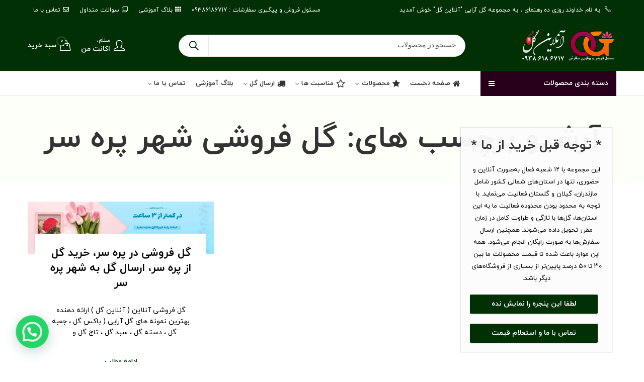

--- FILE ---
content_type: text/html; charset=UTF-8
request_url: https://www.onlinegol.ir/tag/%DA%AF%D9%84-%D9%81%D8%B1%D9%88%D8%B4%DB%8C-%D8%B4%D9%87%D8%B1-%D9%BE%D8%B1%D9%87-%D8%B3%D8%B1/
body_size: 33295
content:
<!DOCTYPE html>
<html dir="rtl" lang="fa-IR" class="no-js">
<head>
		<meta charset="UTF-8" />
	<meta name="viewport" content="width=device-width, initial-scale=1.0, maximum-scale=1.0, user-scalable=no" />
	<link rel="profile" href="https://gmpg.org/xfn/11" />	
		<script>(function(html){html.className = html.className.replace(/\bno-js\b/,'js')})(document.documentElement);</script><meta name='robots' content='index, follow, max-image-preview:large, max-snippet:-1, max-video-preview:-1' />
<link rel="shortcut icon" sizes="32x32" href=" https://www.onlinegol.ir/wp-content/uploads/2024/01/logo-icoooon.png"><link rel="apple-touch-icon" sizes="152x152" href=" https://www.onlinegol.ir/wp-content/uploads/2024/01/logo-icoooon.png">
	<!-- This site is optimized with the Yoast SEO plugin v22.7 - https://yoast.com/wordpress/plugins/seo/ -->
	<title>بایگانی‌های گل فروشی شهر پره سر - ✔ گلفروشی آنلاین گل مازندران و گیلان ، تهران و البرز - ارسال و تحویل زیر 3 ساعت - 12 شعبه حضوری | Onlinegol.ir</title>
	<link rel="canonical" href="https://www.onlinegol.ir/tag/گل-فروشی-شهر-پره-سر/" />
	<meta property="og:locale" content="fa_IR" />
	<meta property="og:type" content="article" />
	<meta property="og:title" content="بایگانی‌های گل فروشی شهر پره سر - ✔ گلفروشی آنلاین گل مازندران و گیلان ، تهران و البرز - ارسال و تحویل زیر 3 ساعت - 12 شعبه حضوری | Onlinegol.ir" />
	<meta property="og:url" content="https://www.onlinegol.ir/tag/گل-فروشی-شهر-پره-سر/" />
	<meta property="og:site_name" content="✔ گلفروشی آنلاین گل مازندران و گیلان ، تهران و البرز - ارسال و تحویل زیر 3 ساعت - 12 شعبه حضوری | Onlinegol.ir" />
	<meta name="twitter:card" content="summary_large_image" />
	<meta name="twitter:site" content="@onlinegol" />
	<script type="application/ld+json" class="yoast-schema-graph">{"@context":"https://schema.org","@graph":[{"@type":"CollectionPage","@id":"https://www.onlinegol.ir/tag/%da%af%d9%84-%d9%81%d8%b1%d9%88%d8%b4%db%8c-%d8%b4%d9%87%d8%b1-%d9%be%d8%b1%d9%87-%d8%b3%d8%b1/","url":"https://www.onlinegol.ir/tag/%da%af%d9%84-%d9%81%d8%b1%d9%88%d8%b4%db%8c-%d8%b4%d9%87%d8%b1-%d9%be%d8%b1%d9%87-%d8%b3%d8%b1/","name":"بایگانی‌های گل فروشی شهر پره سر - ✔ گلفروشی آنلاین گل مازندران و گیلان ، تهران و البرز - ارسال و تحویل زیر 3 ساعت - 12 شعبه حضوری | Onlinegol.ir","isPartOf":{"@id":"https://www.onlinegol.ir/#website"},"primaryImageOfPage":{"@id":"https://www.onlinegol.ir/tag/%da%af%d9%84-%d9%81%d8%b1%d9%88%d8%b4%db%8c-%d8%b4%d9%87%d8%b1-%d9%be%d8%b1%d9%87-%d8%b3%d8%b1/#primaryimage"},"image":{"@id":"https://www.onlinegol.ir/tag/%da%af%d9%84-%d9%81%d8%b1%d9%88%d8%b4%db%8c-%d8%b4%d9%87%d8%b1-%d9%be%d8%b1%d9%87-%d8%b3%d8%b1/#primaryimage"},"thumbnailUrl":"https://www.onlinegol.ir/wp-content/uploads/2021/02/TopBanner2-scaled-1.jpg","breadcrumb":{"@id":"https://www.onlinegol.ir/tag/%da%af%d9%84-%d9%81%d8%b1%d9%88%d8%b4%db%8c-%d8%b4%d9%87%d8%b1-%d9%be%d8%b1%d9%87-%d8%b3%d8%b1/#breadcrumb"},"inLanguage":"fa-IR"},{"@type":"ImageObject","inLanguage":"fa-IR","@id":"https://www.onlinegol.ir/tag/%da%af%d9%84-%d9%81%d8%b1%d9%88%d8%b4%db%8c-%d8%b4%d9%87%d8%b1-%d9%be%d8%b1%d9%87-%d8%b3%d8%b1/#primaryimage","url":"https://www.onlinegol.ir/wp-content/uploads/2021/02/TopBanner2-scaled-1.jpg","contentUrl":"https://www.onlinegol.ir/wp-content/uploads/2021/02/TopBanner2-scaled-1.jpg","width":1560,"height":439,"caption":"ارسال گل به محل گلفروشی آنلاین گل"},{"@type":"BreadcrumbList","@id":"https://www.onlinegol.ir/tag/%da%af%d9%84-%d9%81%d8%b1%d9%88%d8%b4%db%8c-%d8%b4%d9%87%d8%b1-%d9%be%d8%b1%d9%87-%d8%b3%d8%b1/#breadcrumb","itemListElement":[{"@type":"ListItem","position":1,"name":"خانه","item":"https://www.onlinegol.ir/"},{"@type":"ListItem","position":2,"name":"گل فروشی شهر پره سر"}]},{"@type":"WebSite","@id":"https://www.onlinegol.ir/#website","url":"https://www.onlinegol.ir/","name":"✔️گل فروشی آنلاین گل شمال ایران ، خرید اینترنتی گل ، ارسال گل ، سفارش گل ، باکس گل ، سبد گل - تاج گل ترحیم","description":"گلفروشی آنلاین شمال ایران و تهران - 12 شعبه فعال - ارائه انواع باکس ، تاج گل ، افتتاحیه ، بوم گل ، استند های نمایشگاهی ، و سایر مناسبت ها . ارسال تا 3 ساعت در مناطق مازندران ، گیلان ، گلستان ، تهران و البرز ، همراه با عکس قبل از ارسال ، تا 50 درصد قیمت پایینتر از سایر فروشگاه های گل - پشتیبانی و پاسخگویی 24 ساعته","publisher":{"@id":"https://www.onlinegol.ir/#organization"},"potentialAction":[{"@type":"SearchAction","target":{"@type":"EntryPoint","urlTemplate":"https://www.onlinegol.ir/?s={search_term_string}"},"query-input":"required name=search_term_string"}],"inLanguage":"fa-IR"},{"@type":"Organization","@id":"https://www.onlinegol.ir/#organization","name":"گلفروشی آنلاین گل ، ارسال و تحویل گل در محل","url":"https://www.onlinegol.ir/","logo":{"@type":"ImageObject","inLanguage":"fa-IR","@id":"https://www.onlinegol.ir/#/schema/logo/image/","url":"https://www.onlinegol.ir/wp-content/uploads/2024/07/OG.png","contentUrl":"https://www.onlinegol.ir/wp-content/uploads/2024/07/OG.png","width":1998,"height":1550,"caption":"گلفروشی آنلاین گل ، ارسال و تحویل گل در محل"},"image":{"@id":"https://www.onlinegol.ir/#/schema/logo/image/"},"sameAs":["http://facebook.com/onlinegol","https://x.com/onlinegol","http://instagram.com/onlinegol"]}]}</script>
	<!-- / Yoast SEO plugin. -->


<link rel='dns-prefetch' href='//fonts.googleapis.com' />
<link rel="alternate" type="application/rss+xml" title="✔ گلفروشی آنلاین گل مازندران و گیلان ، تهران و البرز - ارسال و تحویل زیر 3 ساعت - 12 شعبه حضوری | Onlinegol.ir &raquo; خوراک" href="https://www.onlinegol.ir/feed/" />
<link rel="alternate" type="application/rss+xml" title="✔ گلفروشی آنلاین گل مازندران و گیلان ، تهران و البرز - ارسال و تحویل زیر 3 ساعت - 12 شعبه حضوری | Onlinegol.ir &raquo; خوراک دیدگاه‌ها" href="https://www.onlinegol.ir/comments/feed/" />
	
			<meta name="theme-color" content="#003004">
		<link rel="alternate" type="application/rss+xml" title="✔ گلفروشی آنلاین گل مازندران و گیلان ، تهران و البرز - ارسال و تحویل زیر 3 ساعت - 12 شعبه حضوری | Onlinegol.ir &raquo; گل فروشی شهر پره سر خوراک برچسب" href="https://www.onlinegol.ir/tag/%da%af%d9%84-%d9%81%d8%b1%d9%88%d8%b4%db%8c-%d8%b4%d9%87%d8%b1-%d9%be%d8%b1%d9%87-%d8%b3%d8%b1/feed/" />
<style id='wp-block-library-theme-inline-css' type='text/css'>
.wp-block-audio figcaption{color:#555;font-size:13px;text-align:center}.is-dark-theme .wp-block-audio figcaption{color:#ffffffa6}.wp-block-audio{margin:0 0 1em}.wp-block-code{border:1px solid #ccc;border-radius:4px;font-family:Menlo,Consolas,monaco,monospace;padding:.8em 1em}.wp-block-embed figcaption{color:#555;font-size:13px;text-align:center}.is-dark-theme .wp-block-embed figcaption{color:#ffffffa6}.wp-block-embed{margin:0 0 1em}.blocks-gallery-caption{color:#555;font-size:13px;text-align:center}.is-dark-theme .blocks-gallery-caption{color:#ffffffa6}.wp-block-image figcaption{color:#555;font-size:13px;text-align:center}.is-dark-theme .wp-block-image figcaption{color:#ffffffa6}.wp-block-image{margin:0 0 1em}.wp-block-pullquote{border-bottom:4px solid;border-top:4px solid;color:currentColor;margin-bottom:1.75em}.wp-block-pullquote cite,.wp-block-pullquote footer,.wp-block-pullquote__citation{color:currentColor;font-size:.8125em;font-style:normal;text-transform:uppercase}.wp-block-quote{border-left:.25em solid;margin:0 0 1.75em;padding-left:1em}.wp-block-quote cite,.wp-block-quote footer{color:currentColor;font-size:.8125em;font-style:normal;position:relative}.wp-block-quote.has-text-align-right{border-left:none;border-right:.25em solid;padding-left:0;padding-right:1em}.wp-block-quote.has-text-align-center{border:none;padding-left:0}.wp-block-quote.is-large,.wp-block-quote.is-style-large,.wp-block-quote.is-style-plain{border:none}.wp-block-search .wp-block-search__label{font-weight:700}.wp-block-search__button{border:1px solid #ccc;padding:.375em .625em}:where(.wp-block-group.has-background){padding:1.25em 2.375em}.wp-block-separator.has-css-opacity{opacity:.4}.wp-block-separator{border:none;border-bottom:2px solid;margin-left:auto;margin-right:auto}.wp-block-separator.has-alpha-channel-opacity{opacity:1}.wp-block-separator:not(.is-style-wide):not(.is-style-dots){width:100px}.wp-block-separator.has-background:not(.is-style-dots){border-bottom:none;height:1px}.wp-block-separator.has-background:not(.is-style-wide):not(.is-style-dots){height:2px}.wp-block-table{margin:0 0 1em}.wp-block-table td,.wp-block-table th{word-break:normal}.wp-block-table figcaption{color:#555;font-size:13px;text-align:center}.is-dark-theme .wp-block-table figcaption{color:#ffffffa6}.wp-block-video figcaption{color:#555;font-size:13px;text-align:center}.is-dark-theme .wp-block-video figcaption{color:#ffffffa6}.wp-block-video{margin:0 0 1em}.wp-block-template-part.has-background{margin-bottom:0;margin-top:0;padding:1.25em 2.375em}
</style>
<style id='joinchat-button-style-inline-css' type='text/css'>
.wp-block-joinchat-button{border:none!important;text-align:center}.wp-block-joinchat-button figure{display:table;margin:0 auto;padding:0}.wp-block-joinchat-button figcaption{font:normal normal 400 .6em/2em var(--wp--preset--font-family--system-font,sans-serif);margin:0;padding:0}.wp-block-joinchat-button .joinchat-button__qr{background-color:#fff;border:6px solid #25d366;border-radius:30px;box-sizing:content-box;display:block;height:200px;margin:auto;overflow:hidden;padding:10px;width:200px}.wp-block-joinchat-button .joinchat-button__qr canvas,.wp-block-joinchat-button .joinchat-button__qr img{display:block;margin:auto}.wp-block-joinchat-button .joinchat-button__link{align-items:center;background-color:#25d366;border:6px solid #25d366;border-radius:30px;display:inline-flex;flex-flow:row nowrap;justify-content:center;line-height:1.25em;margin:0 auto;text-decoration:none}.wp-block-joinchat-button .joinchat-button__link:before{background:transparent var(--joinchat-ico) no-repeat center;background-size:100%;content:"";display:block;height:1.5em;margin:-.75em .75em -.75em 0;width:1.5em}.wp-block-joinchat-button figure+.joinchat-button__link{margin-top:10px}@media (orientation:landscape)and (min-height:481px),(orientation:portrait)and (min-width:481px){.wp-block-joinchat-button.joinchat-button--qr-only figure+.joinchat-button__link{display:none}}@media (max-width:480px),(orientation:landscape)and (max-height:480px){.wp-block-joinchat-button figure{display:none}}

</style>
<style id='classic-theme-styles-inline-css' type='text/css'>
/*! This file is auto-generated */
.wp-block-button__link{color:#fff;background-color:#32373c;border-radius:9999px;box-shadow:none;text-decoration:none;padding:calc(.667em + 2px) calc(1.333em + 2px);font-size:1.125em}.wp-block-file__button{background:#32373c;color:#fff;text-decoration:none}
</style>
<style id='global-styles-inline-css' type='text/css'>
body{--wp--preset--color--black: #000000;--wp--preset--color--cyan-bluish-gray: #abb8c3;--wp--preset--color--white: #ffffff;--wp--preset--color--pale-pink: #f78da7;--wp--preset--color--vivid-red: #cf2e2e;--wp--preset--color--luminous-vivid-orange: #ff6900;--wp--preset--color--luminous-vivid-amber: #fcb900;--wp--preset--color--light-green-cyan: #7bdcb5;--wp--preset--color--vivid-green-cyan: #00d084;--wp--preset--color--pale-cyan-blue: #8ed1fc;--wp--preset--color--vivid-cyan-blue: #0693e3;--wp--preset--color--vivid-purple: #9b51e0;--wp--preset--gradient--vivid-cyan-blue-to-vivid-purple: linear-gradient(135deg,rgba(6,147,227,1) 0%,rgb(155,81,224) 100%);--wp--preset--gradient--light-green-cyan-to-vivid-green-cyan: linear-gradient(135deg,rgb(122,220,180) 0%,rgb(0,208,130) 100%);--wp--preset--gradient--luminous-vivid-amber-to-luminous-vivid-orange: linear-gradient(135deg,rgba(252,185,0,1) 0%,rgba(255,105,0,1) 100%);--wp--preset--gradient--luminous-vivid-orange-to-vivid-red: linear-gradient(135deg,rgba(255,105,0,1) 0%,rgb(207,46,46) 100%);--wp--preset--gradient--very-light-gray-to-cyan-bluish-gray: linear-gradient(135deg,rgb(238,238,238) 0%,rgb(169,184,195) 100%);--wp--preset--gradient--cool-to-warm-spectrum: linear-gradient(135deg,rgb(74,234,220) 0%,rgb(151,120,209) 20%,rgb(207,42,186) 40%,rgb(238,44,130) 60%,rgb(251,105,98) 80%,rgb(254,248,76) 100%);--wp--preset--gradient--blush-light-purple: linear-gradient(135deg,rgb(255,206,236) 0%,rgb(152,150,240) 100%);--wp--preset--gradient--blush-bordeaux: linear-gradient(135deg,rgb(254,205,165) 0%,rgb(254,45,45) 50%,rgb(107,0,62) 100%);--wp--preset--gradient--luminous-dusk: linear-gradient(135deg,rgb(255,203,112) 0%,rgb(199,81,192) 50%,rgb(65,88,208) 100%);--wp--preset--gradient--pale-ocean: linear-gradient(135deg,rgb(255,245,203) 0%,rgb(182,227,212) 50%,rgb(51,167,181) 100%);--wp--preset--gradient--electric-grass: linear-gradient(135deg,rgb(202,248,128) 0%,rgb(113,206,126) 100%);--wp--preset--gradient--midnight: linear-gradient(135deg,rgb(2,3,129) 0%,rgb(40,116,252) 100%);--wp--preset--font-size--small: 13px;--wp--preset--font-size--medium: 20px;--wp--preset--font-size--large: 36px;--wp--preset--font-size--x-large: 42px;--wp--preset--spacing--20: 0.44rem;--wp--preset--spacing--30: 0.67rem;--wp--preset--spacing--40: 1rem;--wp--preset--spacing--50: 1.5rem;--wp--preset--spacing--60: 2.25rem;--wp--preset--spacing--70: 3.38rem;--wp--preset--spacing--80: 5.06rem;--wp--preset--shadow--natural: 6px 6px 9px rgba(0, 0, 0, 0.2);--wp--preset--shadow--deep: 12px 12px 50px rgba(0, 0, 0, 0.4);--wp--preset--shadow--sharp: 6px 6px 0px rgba(0, 0, 0, 0.2);--wp--preset--shadow--outlined: 6px 6px 0px -3px rgba(255, 255, 255, 1), 6px 6px rgba(0, 0, 0, 1);--wp--preset--shadow--crisp: 6px 6px 0px rgba(0, 0, 0, 1);}:where(.is-layout-flex){gap: 0.5em;}:where(.is-layout-grid){gap: 0.5em;}body .is-layout-flex{display: flex;}body .is-layout-flex{flex-wrap: wrap;align-items: center;}body .is-layout-flex > *{margin: 0;}body .is-layout-grid{display: grid;}body .is-layout-grid > *{margin: 0;}:where(.wp-block-columns.is-layout-flex){gap: 2em;}:where(.wp-block-columns.is-layout-grid){gap: 2em;}:where(.wp-block-post-template.is-layout-flex){gap: 1.25em;}:where(.wp-block-post-template.is-layout-grid){gap: 1.25em;}.has-black-color{color: var(--wp--preset--color--black) !important;}.has-cyan-bluish-gray-color{color: var(--wp--preset--color--cyan-bluish-gray) !important;}.has-white-color{color: var(--wp--preset--color--white) !important;}.has-pale-pink-color{color: var(--wp--preset--color--pale-pink) !important;}.has-vivid-red-color{color: var(--wp--preset--color--vivid-red) !important;}.has-luminous-vivid-orange-color{color: var(--wp--preset--color--luminous-vivid-orange) !important;}.has-luminous-vivid-amber-color{color: var(--wp--preset--color--luminous-vivid-amber) !important;}.has-light-green-cyan-color{color: var(--wp--preset--color--light-green-cyan) !important;}.has-vivid-green-cyan-color{color: var(--wp--preset--color--vivid-green-cyan) !important;}.has-pale-cyan-blue-color{color: var(--wp--preset--color--pale-cyan-blue) !important;}.has-vivid-cyan-blue-color{color: var(--wp--preset--color--vivid-cyan-blue) !important;}.has-vivid-purple-color{color: var(--wp--preset--color--vivid-purple) !important;}.has-black-background-color{background-color: var(--wp--preset--color--black) !important;}.has-cyan-bluish-gray-background-color{background-color: var(--wp--preset--color--cyan-bluish-gray) !important;}.has-white-background-color{background-color: var(--wp--preset--color--white) !important;}.has-pale-pink-background-color{background-color: var(--wp--preset--color--pale-pink) !important;}.has-vivid-red-background-color{background-color: var(--wp--preset--color--vivid-red) !important;}.has-luminous-vivid-orange-background-color{background-color: var(--wp--preset--color--luminous-vivid-orange) !important;}.has-luminous-vivid-amber-background-color{background-color: var(--wp--preset--color--luminous-vivid-amber) !important;}.has-light-green-cyan-background-color{background-color: var(--wp--preset--color--light-green-cyan) !important;}.has-vivid-green-cyan-background-color{background-color: var(--wp--preset--color--vivid-green-cyan) !important;}.has-pale-cyan-blue-background-color{background-color: var(--wp--preset--color--pale-cyan-blue) !important;}.has-vivid-cyan-blue-background-color{background-color: var(--wp--preset--color--vivid-cyan-blue) !important;}.has-vivid-purple-background-color{background-color: var(--wp--preset--color--vivid-purple) !important;}.has-black-border-color{border-color: var(--wp--preset--color--black) !important;}.has-cyan-bluish-gray-border-color{border-color: var(--wp--preset--color--cyan-bluish-gray) !important;}.has-white-border-color{border-color: var(--wp--preset--color--white) !important;}.has-pale-pink-border-color{border-color: var(--wp--preset--color--pale-pink) !important;}.has-vivid-red-border-color{border-color: var(--wp--preset--color--vivid-red) !important;}.has-luminous-vivid-orange-border-color{border-color: var(--wp--preset--color--luminous-vivid-orange) !important;}.has-luminous-vivid-amber-border-color{border-color: var(--wp--preset--color--luminous-vivid-amber) !important;}.has-light-green-cyan-border-color{border-color: var(--wp--preset--color--light-green-cyan) !important;}.has-vivid-green-cyan-border-color{border-color: var(--wp--preset--color--vivid-green-cyan) !important;}.has-pale-cyan-blue-border-color{border-color: var(--wp--preset--color--pale-cyan-blue) !important;}.has-vivid-cyan-blue-border-color{border-color: var(--wp--preset--color--vivid-cyan-blue) !important;}.has-vivid-purple-border-color{border-color: var(--wp--preset--color--vivid-purple) !important;}.has-vivid-cyan-blue-to-vivid-purple-gradient-background{background: var(--wp--preset--gradient--vivid-cyan-blue-to-vivid-purple) !important;}.has-light-green-cyan-to-vivid-green-cyan-gradient-background{background: var(--wp--preset--gradient--light-green-cyan-to-vivid-green-cyan) !important;}.has-luminous-vivid-amber-to-luminous-vivid-orange-gradient-background{background: var(--wp--preset--gradient--luminous-vivid-amber-to-luminous-vivid-orange) !important;}.has-luminous-vivid-orange-to-vivid-red-gradient-background{background: var(--wp--preset--gradient--luminous-vivid-orange-to-vivid-red) !important;}.has-very-light-gray-to-cyan-bluish-gray-gradient-background{background: var(--wp--preset--gradient--very-light-gray-to-cyan-bluish-gray) !important;}.has-cool-to-warm-spectrum-gradient-background{background: var(--wp--preset--gradient--cool-to-warm-spectrum) !important;}.has-blush-light-purple-gradient-background{background: var(--wp--preset--gradient--blush-light-purple) !important;}.has-blush-bordeaux-gradient-background{background: var(--wp--preset--gradient--blush-bordeaux) !important;}.has-luminous-dusk-gradient-background{background: var(--wp--preset--gradient--luminous-dusk) !important;}.has-pale-ocean-gradient-background{background: var(--wp--preset--gradient--pale-ocean) !important;}.has-electric-grass-gradient-background{background: var(--wp--preset--gradient--electric-grass) !important;}.has-midnight-gradient-background{background: var(--wp--preset--gradient--midnight) !important;}.has-small-font-size{font-size: var(--wp--preset--font-size--small) !important;}.has-medium-font-size{font-size: var(--wp--preset--font-size--medium) !important;}.has-large-font-size{font-size: var(--wp--preset--font-size--large) !important;}.has-x-large-font-size{font-size: var(--wp--preset--font-size--x-large) !important;}
.wp-block-navigation a:where(:not(.wp-element-button)){color: inherit;}
:where(.wp-block-post-template.is-layout-flex){gap: 1.25em;}:where(.wp-block-post-template.is-layout-grid){gap: 1.25em;}
:where(.wp-block-columns.is-layout-flex){gap: 2em;}:where(.wp-block-columns.is-layout-grid){gap: 2em;}
.wp-block-pullquote{font-size: 1.5em;line-height: 1.6;}
</style>
<style id='woocommerce-inline-inline-css' type='text/css'>
.woocommerce form .form-row .required { visibility: visible; }
</style>
<!--[if lt IE 9]>
<link rel='stylesheet' id='vc_lte_ie9-css' href='https://www.onlinegol.ir/wp-content/plugins/js_composer/assets/css/vc_lte_ie9.min.css' type='text/css' media='screen' />
<![endif]-->
<link rel='stylesheet' id='wpo_min-header-0-css' href='https://www.onlinegol.ir/wp-content/cache/wpo-minify/1758887686/assets/wpo-minify-header-b11a8a52.min.css' type='text/css' media='all' />
<script type="text/template" id="tmpl-variation-template">
	<div class="woocommerce-variation-description">{{{ data.variation.variation_description }}}</div>
	<div class="woocommerce-variation-price">{{{ data.variation.price_html }}}</div>
	<div class="woocommerce-variation-availability">{{{ data.variation.availability_html }}}</div>
</script>
<script type="text/template" id="tmpl-unavailable-variation-template">
	<p>با عرض پوزش، این كالا در دسترس نیست. لطفاً ترکیب دیگری را انتخاب کنید.</p>
</script>
<!--[if lt IE 9]>
<script type="text/javascript" src="https://www.onlinegol.ir/wp-content/themes/kapee/assets/js/html5.js" id="html5-js"></script>
<![endif]-->
<script type="text/javascript" id="wpo_min-header-0-js-extra">
/* <![CDATA[ */
var wc_add_to_cart_params = {"ajax_url":"\/wp-admin\/admin-ajax.php","wc_ajax_url":"\/?wc-ajax=%%endpoint%%","i18n_view_cart":"\u0645\u0634\u0627\u0647\u062f\u0647 \u0633\u0628\u062f \u062e\u0631\u06cc\u062f","cart_url":"https:\/\/www.onlinegol.ir\/cart\/","is_cart":"","cart_redirect_after_add":"no"};
var woocommerce_params = {"ajax_url":"\/wp-admin\/admin-ajax.php","wc_ajax_url":"\/?wc-ajax=%%endpoint%%"};
var wc_add_to_cart_params = {"ajax_url":"\/wp-admin\/admin-ajax.php","wc_ajax_url":"\/?wc-ajax=%%endpoint%%","i18n_view_cart":"\u0645\u0634\u0627\u0647\u062f\u0647 \u0633\u0628\u062f \u062e\u0631\u06cc\u062f","cart_url":"https:\/\/www.onlinegol.ir\/cart\/","is_cart":"","cart_redirect_after_add":"no"};
var _wpUtilSettings = {"ajax":{"url":"\/wp-admin\/admin-ajax.php"}};
var _wpUtilSettings = {"ajax":{"url":"\/wp-admin\/admin-ajax.php"}};
var wc_add_to_cart_variation_params = {"wc_ajax_url":"\/?wc-ajax=%%endpoint%%","i18n_no_matching_variations_text":"\u0628\u0627 \u0639\u0631\u0636 \u067e\u0648\u0632\u0634\u060c \u0647\u06cc\u0686 \u0643\u0627\u0644\u0627\u064a\u06cc \u0645\u0637\u0627\u0628\u0642 \u0627\u0646\u062a\u062e\u0627\u0628 \u0634\u0645\u0627 \u06cc\u0627\u0641\u062a \u0646\u0634\u062f. \u0644\u0637\u0641\u0627\u064b \u062a\u0631\u06a9\u06cc\u0628 \u062f\u06cc\u06af\u0631\u06cc \u0631\u0627 \u0627\u0646\u062a\u062e\u0627\u0628 \u06a9\u0646\u06cc\u062f.","i18n_make_a_selection_text":"\u0644\u0637\u0641\u0627 \u0628\u0631\u062e\u06cc \u0627\u0632 \u06af\u0632\u06cc\u0646\u0647\u200c\u0647\u0627\u06cc \u0645\u062d\u0635\u0648\u0644 \u0631\u0627 \u0642\u0628\u0644 \u0627\u0632 \u0627\u0636\u0627\u0641\u0647 \u06a9\u0631\u062f\u0646 \u0622\u0646 \u0628\u0647 \u0633\u0628\u062f \u062e\u0631\u06cc\u062f\u060c \u0627\u0646\u062a\u062e\u0627\u0628 \u06a9\u0646\u06cc\u062f.","i18n_unavailable_text":"\u0628\u0627 \u0639\u0631\u0636 \u067e\u0648\u0632\u0634\u060c \u0627\u06cc\u0646 \u0643\u0627\u0644\u0627 \u062f\u0631 \u062f\u0633\u062a\u0631\u0633 \u0646\u06cc\u0633\u062a. \u0644\u0637\u0641\u0627\u064b \u062a\u0631\u06a9\u06cc\u0628 \u062f\u06cc\u06af\u0631\u06cc \u0631\u0627 \u0627\u0646\u062a\u062e\u0627\u0628 \u06a9\u0646\u06cc\u062f."};
/* ]]> */
</script>
<script type="text/javascript" src="https://www.onlinegol.ir/wp-content/cache/wpo-minify/1758887686/assets/wpo-minify-header-dacf8726.min.js" id="wpo_min-header-0-js"></script>
<link rel="https://api.w.org/" href="https://www.onlinegol.ir/wp-json/" /><link rel="alternate" type="application/json" href="https://www.onlinegol.ir/wp-json/wp/v2/tags/1158" /><link rel="EditURI" type="application/rsd+xml" title="RSD" href="https://www.onlinegol.ir/xmlrpc.php?rsd" />
<link rel="stylesheet" href="https://www.onlinegol.ir/wp-content/themes/kapee/rtl.css" type="text/css" media="screen" /><script type="text/javascript">
(function(url){
	if(/(?:Chrome\/26\.0\.1410\.63 Safari\/537\.31|WordfenceTestMonBot)/.test(navigator.userAgent)){ return; }
	var addEvent = function(evt, handler) {
		if (window.addEventListener) {
			document.addEventListener(evt, handler, false);
		} else if (window.attachEvent) {
			document.attachEvent('on' + evt, handler);
		}
	};
	var removeEvent = function(evt, handler) {
		if (window.removeEventListener) {
			document.removeEventListener(evt, handler, false);
		} else if (window.detachEvent) {
			document.detachEvent('on' + evt, handler);
		}
	};
	var evts = 'contextmenu dblclick drag dragend dragenter dragleave dragover dragstart drop keydown keypress keyup mousedown mousemove mouseout mouseover mouseup mousewheel scroll'.split(' ');
	var logHuman = function() {
		if (window.wfLogHumanRan) { return; }
		window.wfLogHumanRan = true;
		var wfscr = document.createElement('script');
		wfscr.type = 'text/javascript';
		wfscr.async = true;
		wfscr.src = url + '&r=' + Math.random();
		(document.getElementsByTagName('head')[0]||document.getElementsByTagName('body')[0]).appendChild(wfscr);
		for (var i = 0; i < evts.length; i++) {
			removeEvent(evts[i], logHuman);
		}
	};
	for (var i = 0; i < evts.length; i++) {
		addEvent(evts[i], logHuman);
	}
})('//www.onlinegol.ir/?wordfence_lh=1&hid=BBCAC15D72E9B5CEE6171DF508F55E9F');
</script>	<noscript><style>.woocommerce-product-gallery{ opacity: 1 !important; }</style></noscript>
	<meta name="generator" content="Powered by WPBakery Page Builder - drag and drop page builder for WordPress."/>
<style type="text/css" title="dynamic-css" class="options-output">body{font-family:Lato,Arial, Helvetica, sans-serif;font-weight:400;font-style:normal;font-size:14px;}p{font-family:Lato,Arial, Helvetica, sans-serif;font-weight:400;font-style:normal;font-size:14px;}h1, .h1{font-family:Lato,Arial, Helvetica, sans-serif;text-transform:inherit;font-weight:700;font-style:normal;color:#333333;font-size:28px;}h2, .h2{font-family:Lato,Arial, Helvetica, sans-serif;text-transform:inherit;font-weight:700;font-style:normal;color:#333333;font-size:26px;}h3, .h3{font-family:Lato,Arial, Helvetica, sans-serif;text-transform:inherit;font-weight:700;font-style:normal;color:#333333;font-size:24px;}h4, .h4{font-family:Lato,Arial, Helvetica, sans-serif;text-transform:inherit;font-weight:700;font-style:normal;color:#333333;font-size:20px;}h5, .h5{font-family:Lato,Arial, Helvetica, sans-serif;text-transform:inherit;font-weight:700;font-style:normal;color:#333333;font-size:16px;}h6, .h6{font-family:Lato,Arial, Helvetica, sans-serif;text-transform:inherit;font-weight:700;font-style:normal;color:#333333;font-size:14px;}.main-navigation ul.menu > li > a{font-family:Lato,Arial, Helvetica, sans-serif;text-transform:uppercase;letter-spacing:.2px;font-weight:700;font-style:normal;font-size:13px;}.categories-menu ul.menu > li > a{font-family:Lato,Arial, Helvetica, sans-serif;text-transform:inherit;letter-spacing:.2px;font-weight:700;font-style:normal;font-size:14px;}body{background-color:#ffffff;}.site-wrapper{background-color:#ffffff;}.header-topbar{background-color:#003004;}.header-main{background-color:#003004;}.header-sticky{background-color:#003004;}.header-navigation{background-color:#ffffff;}.kapee-navigation ul.menu ul.sub-menu, .kapee-navigation .kapee-megamenu-wrapper{background-color:#ffffff;}#page-title{background-color:#fdfff9;background-size:cover;background-position:center center;}.site-footer .footer-main{background-color:#003004;}.site-footer .footer-copyright{background-color:#003004;}</style><noscript><style> .wpb_animate_when_almost_visible { opacity: 1; }</style></noscript></head>
<body class="rtl archive tag tag-1158 wp-embed-responsive theme-kapee woocommerce-no-js wrapper-full owl-nav-circle owl-nav-middle widget-title-bordered-full no-sidebar wpb-js-composer js-comp-ver-6.0.5 vc_responsive">

		
	<div id="page" class="site-wrapper">
		
		
<header id="header" class="site-header header-builder">
	
		
		<div class="header-topbar">
		<div class="container">
			<div class="row">
										<div class="header-col header-col-left col-lg-5 col-xl-5 d-none d-lg-flex d-xl-flex">
										

<span class="contact-phone"><i class="icon-phone"></i> به نام خداوند روزی ده رهنمای ، به مجموعه گل آرایی &quot;آنلاین گل&quot; خوش آمدید</span>
						</div>
											<div class="header-col header-col-right col-lg-7 col-xl-7 d-none d-lg-flex d-xl-flex">
										

<span class="welcome-message"> مسئول فروش و پیگیری سفارشات : 09386186717</span>
<div class="topbar-navigation kapee-navigation"><ul id="menu-topbar-menu" class="menu"><li id="menu-item-4580" class="menu-item menu-item-type-taxonomy menu-item-object-category menu-item-4580 item-level-0"><a title="بلاگ آموزشی" href="https://www.onlinegol.ir/blog/parity/" class="nav-link"><i class="fa fa-th"></i><span>بلاگ آموزشی</span></a></li>
<li id="menu-item-1541" class="menu-item menu-item-type-post_type menu-item-object-page menu-item-1541 item-level-0"><a href="https://www.onlinegol.ir/faq/" class="nav-link"><i class="fa fa-clone"></i><span>سوالات متداول</span></a></li>
<li id="menu-item-1542" class="menu-item menu-item-type-post_type menu-item-object-page menu-item-1542 item-level-0"><a href="https://www.onlinegol.ir/contact-us/" class="nav-link"><i class="fa fa-envelope-o"></i><span>تماس با ما</span></a></li>
</ul></div>						</div>
								</div>
		</div>
	</div>
<div class="header-main">
	<div class="container">
		<div class="row">
								<div class="header-col header-col-left col-lg-3 col-xl-3 d-none d-lg-flex d-xl-flex">
							

<div class="header-logo">
	<a href="https://www.onlinegol.ir/" rel="home">
		<img class="logo" src="https://www.onlinegol.ir/wp-content/uploads/2024/01/onlinegol-ir-09386186717-09366472895.png" alt="✔ گلفروشی آنلاین گل مازندران و گیلان ، تهران و البرز &#8211; ارسال و تحویل زیر 3 ساعت &#8211; 12 شعبه حضوری | Onlinegol.ir" />
		<img class="logo-light" src="https://www.onlinegol.ir/wp-content/uploads/2024/01/onlinegol-ir-09386186717-09366472895.png" alt="✔ گلفروشی آنلاین گل مازندران و گیلان ، تهران و البرز - ارسال و تحویل زیر 3 ساعت - 12 شعبه حضوری | Onlinegol.ir" />
		<img class="sticky-logo" src="https://www.onlinegol.ir/wp-content/uploads/2024/01/onlinegol-ir-09386186717-09366472895.png" alt="✔ گلفروشی آنلاین گل مازندران و گیلان ، تهران و البرز &#8211; ارسال و تحویل زیر 3 ساعت &#8211; 12 شعبه حضوری | Onlinegol.ir" />
		<img class="mobile-logo" src="https://www.onlinegol.ir/wp-content/uploads/2024/01/onlinegol-ir-log9386186717-09366472895.png" alt="✔ گلفروشی آنلاین گل مازندران و گیلان ، تهران و البرز &#8211; ارسال و تحویل زیر 3 ساعت &#8211; 12 شعبه حضوری | Onlinegol.ir" />
	</a>
</div>
					</div>
									<div class="header-col header-col-center col-lg-6 col-xl-6 d-none d-lg-flex d-xl-flex">
							

<div class="kapee-ajax-search ajax-search-style-4 ajax-search-radius">
	<form method="get" class="searchform" action="https://www.onlinegol.ir/">
		<input type="search" class="search-field"  name="s" value="" placeholder="جستجو در محصولات"/>
		<div class="search-categories">
				</div>
		<button type="submit" class="search-submit">جستجو</button>
		<input type="hidden" name="post_type" value="product" />			
	</form>
	<div class="search-results-wrapper woocommerce"></div>
	
			<div class="trending-search-results">
								<div class="trending-search">				
						<ul>
							<li class="trending-title">محبوب ترین </li>
															<li class="item">
									<a href="https://www.onlinegol.ir/category/product-florist/box-gol/"><span class="keyword">باکس گل</span></a>
								</li>
															<li class="item">
									<a href="https://www.onlinegol.ir/category/product-florist/daste-gol/"><span class="keyword">دسته گل</span></a>
								</li>
															<li class="item">
									<a href="https://www.onlinegol.ir/category/product-florist/sabad-gol/"><span class="keyword">سبد گل</span></a>
								</li>
															<li class="item">
									<a href="https://www.onlinegol.ir/category/%d9%85%d9%86%d8%a7%d8%b3%d8%a8%d8%aa-%da%af%d9%84-%d8%a2%d8%b1%d8%a7%db%8c%db%8c/%da%af%d9%84-%d9%85%d8%b1%d8%a7%d8%b3%d9%85-%d8%aa%d8%b1%d8%ad%db%8c%d9%85-%d8%aa%d8%b3%d9%84%db%8c%d8%aa/"><span class="keyword">گل برای عرض تسلیت (مراسم ترحیم)</span></a>
								</li>
															<li class="item">
									<a href="https://www.onlinegol.ir/category/%d9%85%d9%86%d8%a7%d8%b3%d8%a8%d8%aa-%da%af%d9%84-%d8%a2%d8%b1%d8%a7%db%8c%db%8c/%d9%85%d8%b1%d8%a7%d8%b3%d9%85-%d8%a7%d9%81%d8%aa%d8%aa%d8%a7%d8%ad%db%8c%d9%87/"><span class="keyword">گل افتتاحیه</span></a>
								</li>
															<li class="item">
									<a href="https://www.onlinegol.ir/category/%d9%85%d9%86%d8%a7%d8%b3%d8%a8%d8%aa-%da%af%d9%84-%d8%a2%d8%b1%d8%a7%db%8c%db%8c/%da%af%d9%84-%d8%a8%d8%b1%d8%a7%db%8c-%d8%b9%d8%b1%d8%b6-%d8%aa%d8%a8%d8%b1%db%8c%da%a9/"><span class="keyword">گل برای عرض تبریک</span></a>
								</li>
													</ul>
					</div>
						</div>
	</div>
					</div>
									<div class="header-col header-col-right col-lg-3 col-xl-3 d-none d-lg-flex d-xl-flex">
									

<div class="header-myaccount">
	
		
			<a class="customer-signinup" href="https://www.onlinegol.ir/my-account/">			<div class="myaccount-wrap">
				<small>سلام،</small>
				<span>اکانت من</span>
			</div></a>
	</div>			

<div class="header-cart cart-style-5">
	<a href="https://www.onlinegol.ir/cart/">		
						
				<div class="header-cart-icon bag-icon">
					<span class="header-cart-count">0</span>
				</div>
				<div class="cart-wrap">
					<small>سبد خرید</small>
				</div>
						
	</a>
</div>					</div>
									<div class="header-col header-col-left col-6 d-flex d-lg-none d-xl-none">
						
<div class="mobile-navbar">	
	<a href="#" class="navbar-toggle">
		<span class="navbar-icon"><i class="fa fa-bars"></i></span>
		<span class="navbar-label">فهرست</span>
	</a>
</div>
	

<div class="header-logo">
	<a href="https://www.onlinegol.ir/" rel="home">
		<img class="logo" src="https://www.onlinegol.ir/wp-content/uploads/2024/01/onlinegol-ir-09386186717-09366472895.png" alt="✔ گلفروشی آنلاین گل مازندران و گیلان ، تهران و البرز &#8211; ارسال و تحویل زیر 3 ساعت &#8211; 12 شعبه حضوری | Onlinegol.ir" />
		<img class="logo-light" src="https://www.onlinegol.ir/wp-content/uploads/2024/01/onlinegol-ir-09386186717-09366472895.png" alt="✔ گلفروشی آنلاین گل مازندران و گیلان ، تهران و البرز - ارسال و تحویل زیر 3 ساعت - 12 شعبه حضوری | Onlinegol.ir" />
		<img class="sticky-logo" src="https://www.onlinegol.ir/wp-content/uploads/2024/01/onlinegol-ir-09386186717-09366472895.png" alt="✔ گلفروشی آنلاین گل مازندران و گیلان ، تهران و البرز &#8211; ارسال و تحویل زیر 3 ساعت &#8211; 12 شعبه حضوری | Onlinegol.ir" />
		<img class="mobile-logo" src="https://www.onlinegol.ir/wp-content/uploads/2024/01/onlinegol-ir-log9386186717-09366472895.png" alt="✔ گلفروشی آنلاین گل مازندران و گیلان ، تهران و البرز &#8211; ارسال و تحویل زیر 3 ساعت &#8211; 12 شعبه حضوری | Onlinegol.ir" />
	</a>
</div>
					</div>
									<div class="header-col header-col-right col-6 d-flex d-lg-none d-xl-none">
									

<div class="header-myaccount">
	
		
			<a class="customer-signinup" href="https://www.onlinegol.ir/my-account/">			<div class="myaccount-wrap">
				<small>سلام،</small>
				<span>اکانت من</span>
			</div></a>
	</div>			

<div class="header-cart cart-style-5">
	<a href="https://www.onlinegol.ir/cart/">		
						
				<div class="header-cart-icon bag-icon">
					<span class="header-cart-count">0</span>
				</div>
				<div class="cart-wrap">
					<small>سبد خرید</small>
				</div>
						
	</a>
</div>					</div>
						</div>
	</div>
</div>
	<div class="header-navigation">
		<div class="container">
			<div class="row">
										<div class="header-col header-col-left col-lg-3 col-xl-3 d-none d-lg-flex d-xl-flex">
									
	<div class="categories-menu-wrapper">
		<div class="categories-menu-title">
			<span class="title">دسته بندی محصولات</span>
			<span class="arrow-down-up"></span>
		</div>
		<div class="categories-menu kapee-navigation"><ul id="menu-categories-menu" class="menu"><li id="menu-item-1520" class="menu-item menu-item-type-taxonomy menu-item-object-product_cat menu-item-has-children menu-item-1520 item-level-0 menu-item-has-children kapee-megamenu-item-full-width kapee-megamenu-dropdown"><a title="دسته بندی گل ها و محصولات سایت " href="https://www.onlinegol.ir/category/product-florist/box-gol/" class="nav-link"><i class="fa fa-th-list"></i><span>دسته بندی : نوع گل</span></a>
<ul class="sub-menu">
	<li id="menu-item-2928" class="menu-item menu-item-type-taxonomy menu-item-object-product_cat menu-item-2928 item-level-1"><a title="گل آرایی باکس گل " href="https://www.onlinegol.ir/category/product-florist/box-gol/" class="nav-link"><span>باکس گل</span></a></li>
	<li id="menu-item-3115" class="menu-item menu-item-type-taxonomy menu-item-object-product_cat menu-item-3115 item-level-1"><a title="گل آرایی  جعبه گل" href="https://www.onlinegol.ir/category/product-florist/flower-box/" class="nav-link"><span>رز باکس</span></a></li>
	<li id="menu-item-2932" class="menu-item menu-item-type-taxonomy menu-item-object-product_cat menu-item-2932 item-level-1"><a title="گل آرایی دسته گل" href="https://www.onlinegol.ir/category/product-florist/daste-gol/" class="nav-link"><span>دسته گل</span></a></li>
	<li id="menu-item-2934" class="menu-item menu-item-type-taxonomy menu-item-object-product_cat menu-item-2934 item-level-1"><a title="گل آرایی سبد گل" href="https://www.onlinegol.ir/category/product-florist/sabad-gol/" class="nav-link"><span>سبد گل</span></a></li>
	<li id="menu-item-2941" class="menu-item menu-item-type-taxonomy menu-item-object-product_cat menu-item-2941 item-level-1"><a title="گل آرایی  ترحیم و تاج گل " href="https://www.onlinegol.ir/category/product-florist/tarhimi-gol/" class="nav-link"><span>گل ترحیم ، تاج گل</span></a></li>
	<li id="menu-item-2933" class="menu-item menu-item-type-taxonomy menu-item-object-product_cat menu-item-2933 item-level-1"><a title="رزجاویدان" href="https://www.onlinegol.ir/category/product-florist/roze-javdan/" class="nav-link"><span>رزجاودان</span></a></li>
	<li id="menu-item-3116" class="menu-item menu-item-type-taxonomy menu-item-object-product_cat menu-item-3116 item-level-1"><a title="دسته گل عروس" href="https://www.onlinegol.ir/category/%d8%af%d8%b3%d8%aa%d9%87-%d8%a8%d9%86%d8%af%db%8c-%d9%85%d8%aa%d9%81%d8%b1%d9%82%d9%87/%d8%af%d8%b3%d8%aa%d9%87-%da%af%d9%84-%d8%b9%d8%b1%d9%88%d8%b3/" class="nav-link"><span>ماشین و دسته گل عروس</span></a></li>
	<li id="menu-item-2991" class="menu-item menu-item-type-taxonomy menu-item-object-product_cat menu-item-2991 item-level-1"><a href="https://www.onlinegol.ir/category/%d8%af%d8%b3%d8%aa%d9%87-%d8%a8%d9%86%d8%af%db%8c-%d9%85%d8%aa%d9%81%d8%b1%d9%82%d9%87/apartemani-gol/" class="nav-link"><i class="fa fa-th-list"></i><span>گل آپارتمانی و بن سای</span></a></li>
	<li id="menu-item-5102" class="menu-item menu-item-type-taxonomy menu-item-object-product_cat menu-item-has-children menu-item-5102 item-level-1"><a href="https://www.onlinegol.ir/category/%d9%87%d8%af%d8%a7%db%8c%d8%a7-%d9%88-%da%a9%d8%a7%d8%af%d9%88/" class="nav-link"><span>هدایا و کادو</span></a>
	<ul class="sub-menu">
		<li id="menu-item-5103" class="menu-item menu-item-type-taxonomy menu-item-object-product_cat menu-item-5103 item-level-2"><a href="https://www.onlinegol.ir/category/%d9%87%d8%af%d8%a7%db%8c%d8%a7-%d9%88-%da%a9%d8%a7%d8%af%d9%88/%d8%a7%d8%af%da%a9%d9%84%d9%86/" class="nav-link"><span>ادکلن</span></a></li>
		<li id="menu-item-5104" class="menu-item menu-item-type-taxonomy menu-item-object-product_cat menu-item-5104 item-level-2"><a href="https://www.onlinegol.ir/category/%d9%87%d8%af%d8%a7%db%8c%d8%a7-%d9%88-%da%a9%d8%a7%d8%af%d9%88/%d9%85%d8%ad%d8%b5%d9%88%d9%84%d8%a7%d8%aa-%da%86%d8%b1%d9%85%db%8c/" class="nav-link"><span>محصولات چرمی</span></a></li>
	</ul>
</li>
	<li id="menu-item-2940" class="menu-item menu-item-type-taxonomy menu-item-object-product_cat menu-item-has-children menu-item-2940 item-level-1"><a title="کیک و خوراکی" href="https://www.onlinegol.ir/category/%d8%af%d8%b3%d8%aa%d9%87-%d8%a8%d9%86%d8%af%db%8c-%d9%85%d8%aa%d9%81%d8%b1%d9%82%d9%87/keik-khoraki/" class="nav-link"><span>کیک و خوراکی</span></a>
	<ul class="sub-menu">
		<li id="menu-item-2935" class="menu-item menu-item-type-taxonomy menu-item-object-product_cat menu-item-2935 item-level-2"><a href="https://www.onlinegol.ir/category/%d8%af%d8%b3%d8%aa%d9%87-%d8%a8%d9%86%d8%af%db%8c-%d9%85%d8%aa%d9%81%d8%b1%d9%82%d9%87/shokolat/" class="nav-link"><span>شکلات</span></a></li>
		<li id="menu-item-2937" class="menu-item menu-item-type-taxonomy menu-item-object-product_cat menu-item-2937 item-level-2"><a href="https://www.onlinegol.ir/category/%d8%af%d8%b3%d8%aa%d9%87-%d8%a8%d9%86%d8%af%db%8c-%d9%85%d8%aa%d9%81%d8%b1%d9%82%d9%87/sham-badkonak/" class="nav-link"><span>شمع و بادکنک</span></a></li>
	</ul>
</li>
</ul>
</li>
<li id="menu-item-3355" class="menu-item menu-item-type-taxonomy menu-item-object-product_cat menu-item-has-children menu-item-3355 item-level-0"><a href="https://www.onlinegol.ir/category/%d9%85%d9%86%d8%a7%d8%b3%d8%a8%d8%aa-%da%af%d9%84-%d8%a2%d8%b1%d8%a7%db%8c%db%8c/" class="nav-link"><span>دسته بندی : مناسبت گل آرایی</span></a>
<ul class="sub-menu">
	<li id="menu-item-3358" class="menu-item menu-item-type-taxonomy menu-item-object-product_cat menu-item-3358 item-level-1"><a title=" روز مادر ، روز زن ، تقدیم برای عرض تبریک ، گل آرایی مدرن" href="https://www.onlinegol.ir/category/%d9%85%d9%86%d8%a7%d8%b3%d8%a8%d8%aa-%da%af%d9%84-%d8%a2%d8%b1%d8%a7%db%8c%db%8c/%da%af%d9%84-%d8%a8%d8%b1%d8%a7%db%8c-%d8%b9%d8%b1%d8%b6-%d8%aa%d8%a8%d8%b1%db%8c%da%a9/" class="nav-link"><span>گل برای عرض تبریک</span></a></li>
	<li id="menu-item-3356" class="menu-item menu-item-type-taxonomy menu-item-object-product_cat menu-item-3356 item-level-1"><a title="گل فروشی طراحی گل افتتاحیه" href="https://www.onlinegol.ir/category/%d9%85%d9%86%d8%a7%d8%b3%d8%a8%d8%aa-%da%af%d9%84-%d8%a2%d8%b1%d8%a7%db%8c%db%8c/%d9%85%d8%b1%d8%a7%d8%b3%d9%85-%d8%a7%d9%81%d8%aa%d8%aa%d8%a7%d8%ad%db%8c%d9%87/" class="nav-link"><span>گل افتتاحیه</span></a></li>
	<li id="menu-item-3359" class="menu-item menu-item-type-taxonomy menu-item-object-product_cat menu-item-3359 item-level-1"><a href="https://www.onlinegol.ir/category/%d9%85%d9%86%d8%a7%d8%b3%d8%a8%d8%aa-%da%af%d9%84-%d8%a2%d8%b1%d8%a7%db%8c%db%8c/%da%af%d9%84-%d9%85%d8%b1%d8%a7%d8%b3%d9%85-%d8%aa%d8%b1%d8%ad%db%8c%d9%85-%d8%aa%d8%b3%d9%84%db%8c%d8%aa/" class="nav-link"><span>گل برای تسلیت (مراسم ترحیم)</span></a></li>
	<li id="menu-item-3357" class="menu-item menu-item-type-taxonomy menu-item-object-product_cat menu-item-3357 item-level-1"><a title="گل برای خواستگاری &#8211; گل فروشی آنلاین" href="https://www.onlinegol.ir/category/%d9%85%d9%86%d8%a7%d8%b3%d8%a8%d8%aa-%da%af%d9%84-%d8%a2%d8%b1%d8%a7%db%8c%db%8c/%da%af%d9%84-%d8%a8%d8%b1%d8%a7%db%8c-%d8%ae%d9%88%d8%a7%d8%b3%d8%aa%da%af%d8%a7%d8%b1%db%8c/" class="nav-link"><span>گل برای خواستگاری</span></a></li>
	<li id="menu-item-2996" class="menu-item menu-item-type-taxonomy menu-item-object-product_cat menu-item-2996 item-level-1"><a title="گل برای ولنتاین (عاشقانه) &#8211; گل فروشی آنلاین" href="https://www.onlinegol.ir/category/%d9%85%d9%86%d8%a7%d8%b3%d8%a8%d8%aa-%da%af%d9%84-%d8%a2%d8%b1%d8%a7%db%8c%db%8c/%d9%87%d8%af%db%8c%d9%87-%d8%a8%d8%b1%d8%a7%db%8c-%d9%88%d9%84%d9%86%d8%aa%d8%a7%db%8c%d9%86/" class="nav-link"><span>گل برای ولنتاین (عاشقانه)</span></a></li>
	<li id="menu-item-4903" class="menu-item menu-item-type-custom menu-item-object-custom menu-item-4903 item-level-1"><a title="نمونه کارهای باکس و سبد گل &#8211; گل فروشی آنلاین" href="https://onlinegol.ir/box/" class="nav-link"><span>نمونه کارهای باکس و سبد گل</span></a></li>
	<li id="menu-item-4904" class="menu-item menu-item-type-custom menu-item-object-custom menu-item-4904 item-level-1"><a title="نمونه کارهای مراسم ترحیم &#8211; گل فروشی آنلاین" href="https://onlinegol.ir/funeral/" class="nav-link"><span>نمونه کارهای مراسم ترحیم</span></a></li>
</ul>
</li>
<li id="menu-item-2945" class="menu-item menu-item-type-taxonomy menu-item-object-product_cat menu-item-has-children menu-item-2945 item-level-0"><a href="https://www.onlinegol.ir/category/%d8%a7%d8%b1%d8%b3%d8%a7%d9%84-%da%af%d9%84-%da%86%d8%a7%d9%84%d9%88%d8%b3-%d9%86%d9%88%d8%b4%d9%87%d8%b1-%d8%b3%d9%84%d9%85%d8%a7%d9%86%d8%b4%d9%87%d8%b1-%d8%b1%d9%88%db%8c%d8%a7%d9%86-%da%af%d9%84/" class="nav-link"><i class="fa fa-th-list"></i><span>ارسال گل (۱۲ شعبه)</span></a>
<ul class="sub-menu">
	<li id="menu-item-5162" class="menu-item menu-item-type-custom menu-item-object-custom menu-item-has-children menu-item-5162 item-level-1"><a href="https://onlinegol.ir/category/%d8%a7%d8%b1%d8%b3%d8%a7%d9%84-%da%af%d9%84-%da%86%d8%a7%d9%84%d9%88%d8%b3-%d9%86%d9%88%d8%b4%d9%87%d8%b1-%d8%b3%d9%84%d9%85%d8%a7%d9%86%d8%b4%d9%87%d8%b1-%d8%b1%d9%88%db%8c%d8%a7%d9%86-%da%af%d9%84/" class="nav-link"><span>ارسال گل به غرب مازندران</span></a>
	<ul class="sub-menu">
		<li id="menu-item-5378" class="menu-item menu-item-type-post_type menu-item-object-post menu-item-has-children menu-item-5378 item-level-2"><a title="سفارش گل در چالوس، خرید گل از چالوس ،ارسال گل به چالوس ، گل فروشی در چالوس" href="https://www.onlinegol.ir/%da%af%d9%84%d9%81%d8%b1%d9%88%d8%b4%db%8c-%d8%a7%d8%b1%d8%b3%d8%a7%d9%84-%da%af%d9%84-%d8%a8%d9%87-%da%86%d8%a7%d9%84%d9%88%d8%b3/" class="nav-link"><span>ارسال گل به چالوس</span></a>
		<ul class="sub-menu">
			<li id="menu-item-5418" class="menu-item menu-item-type-post_type menu-item-object-post menu-item-5418 item-level-3"><a title="سفارش گل در کلارآباد ، خرید گل اینترنتی در کلارآباد ، ارسال گل به کلارآباد ، گل فروشی آنلاین گل کلارآباد" href="https://www.onlinegol.ir/%da%af%d9%84%d9%81%d8%b1%d9%88%d8%b4%db%8c-%d8%a7%d8%b1%d8%b3%d8%a7%d9%84-%da%af%d9%84-%d8%a8%d9%87-%da%a9%d9%84%d8%a7%d8%b1%d8%a2%d8%a8%d8%a7%d8%af/" class="nav-link"><span>ارسال گل به کلارآباد</span></a></li>
			<li id="menu-item-5419" class="menu-item menu-item-type-post_type menu-item-object-post menu-item-5419 item-level-3"><a title="سفارش گل در کلاردشت ، خرید گل اینترنتی در کلاردشت ، ارسال گل به کلاردشت ، گل فروشی آنلاین گل در کلاردشت" href="https://www.onlinegol.ir/%da%af%d9%84%d9%81%d8%b1%d9%88%d8%b4%db%8c-%d8%a7%d8%b1%d8%b3%d8%a7%d9%84-%da%af%d9%84-%d8%a8%d9%87-%da%a9%d9%84%d8%a7%d8%b1%d8%af%d8%b4%d8%aa/" class="nav-link"><span>ارسال گل به کلاردشت</span></a></li>
			<li id="menu-item-5422" class="menu-item menu-item-type-post_type menu-item-object-post menu-item-5422 item-level-3"><a title="سفارش گل در مرزن آباد ، سفارش گل در مرزن آباد ، ارسال گل به مرزن آباد ، گل فروشی آنلاین گل مرزن آباد" href="https://www.onlinegol.ir/%da%af%d9%84%d9%81%d8%b1%d9%88%d8%b4%db%8c-%d8%a7%d8%b1%d8%b3%d8%a7%d9%84-%da%af%d9%84-%d8%a8%d9%87-%d9%85%d8%b1%d8%b2%d9%86-%d8%a2%d8%a8%d8%a7%d8%af/" class="nav-link"><span>ارسال گل به مرزن آباد</span></a></li>
			<li id="menu-item-5425" class="menu-item menu-item-type-post_type menu-item-object-post menu-item-5425 item-level-3"><a title="سفارش گل در نمک آبرود و هچیرود ، خرید گل از نمک آبرود و هچیرود ، ارسال گل به نمک آبرود و هچیرود ، گل فروشی در نمک آبرود و هچیرود " href="https://www.onlinegol.ir/%da%af%d9%84%d9%81%d8%b1%d9%88%d8%b4%db%8c-%d8%a7%d8%b1%d8%b3%d8%a7%d9%84-%da%af%d9%84-%d8%a8%d9%87-%d9%86%d9%85%da%a9-%d8%a2%d8%a8%d8%b1%d9%88%d8%af-%d9%87%da%86%db%8c%d8%b1%d9%88%d8%af/" class="nav-link"><span>ارسال گل به نمک آبرود</span></a></li>
			<li id="menu-item-5428" class="menu-item menu-item-type-post_type menu-item-object-post menu-item-5428 item-level-3"><a title="سفارش گل در سلمانشهر ، خرید گل از سلمانشهر ، ارسال گل به سلمانشهر ، گل فروشی در سلمانشهر" href="https://www.onlinegol.ir/%da%af%d9%84%d9%81%d8%b1%d9%88%d8%b4%db%8c-%d8%a7%d8%b1%d8%b3%d8%a7%d9%84-%da%af%d9%84-%d8%a8%d9%87-%d8%b3%d9%84%d9%85%d8%a7%d9%86%d8%b4%d9%87%d8%b1-%d9%85%d8%aa%d9%84%d9%82%d9%88/" class="nav-link"><span>ارسال گل به متل قو</span></a></li>
		</ul>
</li>
		<li id="menu-item-5416" class="menu-item menu-item-type-post_type menu-item-object-post menu-item-has-children menu-item-5416 item-level-2"><a title="سفارش گل در شهر نوشهر ، خرید گل اینترنتی در نوشهر ، ارسال گل به نوشهر ، گل فروشی آنلاین گل در نوشهر" href="https://www.onlinegol.ir/%da%af%d9%84%d9%81%d8%b1%d9%88%d8%b4%db%8c-%d8%a7%d8%b1%d8%b3%d8%a7%d9%84-%da%af%d9%84-%d8%a8%d9%87-%d9%86%d9%88%d8%b4%d9%87%d8%b1/" class="nav-link"><span>ارسال گل به نوشهر</span></a>
		<ul class="sub-menu">
			<li id="menu-item-5423" class="menu-item menu-item-type-post_type menu-item-object-post menu-item-5423 item-level-3"><a title="سفارش گل در مزگا ، چلک ، ملکار – خرید گل اینترنتی در مزگا ، چلک ، ملکار – ارسال گل به مزگا ، چلک ، ملکار – گل فروشی آنلاین گل در مزگا ، چلک ، ملکار" href="https://www.onlinegol.ir/%da%af%d9%84%d9%81%d8%b1%d9%88%d8%b4%db%8c-%d8%a7%d8%b1%d8%b3%d8%a7%d9%84-%da%af%d9%84-%d8%a8%d9%87-%da%86%d9%84%da%a9-%d9%85%d8%b2%da%af%d8%a7-%d9%85%d9%84%da%a9%d8%a7%d8%b1/" class="nav-link"><span>ارسال گل به چلک و مزگا</span></a></li>
			<li id="menu-item-5427" class="menu-item menu-item-type-post_type menu-item-object-post menu-item-5427 item-level-3"><a title="سفارش گل در ونوش، خرید گل از ونوش، ارسال گل به ونوش ، گل فروشی در ونوش" href="https://www.onlinegol.ir/%da%af%d9%84%d9%81%d8%b1%d9%88%d8%b4%db%8c-%d8%a7%d8%b1%d8%b3%d8%a7%d9%84-%da%af%d9%84-%d8%a8%d9%87-%d9%88%d9%86%d9%88%d8%b4/" class="nav-link"><span>ارسال گل به ونوش</span></a></li>
			<li id="menu-item-5417" class="menu-item menu-item-type-post_type menu-item-object-post menu-item-5417 item-level-3"><a title="سفارش گل در صلاح الدین کلا ، خرید گل اینترنتی در صلاح الدین کلا ، ارسال گل به صلاح الدین کلا ، گل فروشی آنلاین گل صلاح الدین کلا" href="https://www.onlinegol.ir/%da%af%d9%84%d9%81%d8%b1%d9%88%d8%b4%db%8c-%d8%a7%d8%b1%d8%b3%d8%a7%d9%84-%da%af%d9%84-%d8%a8%d9%87-%d8%b5%d9%84%d8%a7%d8%ad-%d8%a7%d9%84%d8%af%db%8c%d9%86-%da%a9%d9%84%d8%a7/" class="nav-link"><span>ارسال گل به صلاح الدین کلا</span></a></li>
			<li id="menu-item-5375" class="menu-item menu-item-type-post_type menu-item-object-post menu-item-5375 item-level-3"><a title="سفارش گل در بند پی نوشهر ، خرید گل از بند پی نوشهر ، ارسال گل به بند پی نوشهر ، گل فروشی در بند پی نوشهر" href="https://www.onlinegol.ir/%da%af%d9%84%d9%81%d8%b1%d9%88%d8%b4%db%8c-%d8%a7%d8%b1%d8%b3%d8%a7%d9%84-%da%af%d9%84-%d8%a8%d9%87-%d8%a8%d9%86%d8%af%d9%be%db%8c-%d9%86%d9%88%d8%b4%d9%87%d8%b1/" class="nav-link"><span>ارسال گل به بندپی نوشهر</span></a></li>
			<li id="menu-item-5376" class="menu-item menu-item-type-post_type menu-item-object-post menu-item-5376 item-level-3"><a title="سفارش گل در تسکاتک ، خرید گل از  تسکاتک ، ارسال گل به تسکاتک ، گل فروشی در تسکاتک" href="https://www.onlinegol.ir/%da%af%d9%84%d9%81%d8%b1%d9%88%d8%b4%db%8c-%d8%a7%d8%b1%d8%b3%d8%a7%d9%84-%da%af%d9%84-%d8%a8%d9%87-%d8%aa%d8%b3%da%a9%d8%a7%d8%aa%da%a9-%d9%86%d9%88%d8%b4%d9%87%d8%b1/" class="nav-link"><span>ارسال گل به تسکاتک</span></a></li>
		</ul>
</li>
		<li id="menu-item-5408" class="menu-item menu-item-type-post_type menu-item-object-post menu-item-5408 item-level-2"><a title="سفارش گل در شهر کتالم رامسر ، خرید گل اینترنتی در شهر کتالم رامسر ، ارسال گل به شهر کتالم رامسر ، گل فروشی آنلاین گل شهر کتالم رامسر" href="https://www.onlinegol.ir/%da%af%d9%84%d9%81%d8%b1%d9%88%d8%b4%db%8c-%d8%a7%d8%b1%d8%b3%d8%a7%d9%84-%da%af%d9%84-%d8%a8%d9%87-%da%a9%d8%aa%d8%a7%d9%84%d9%85-%d8%b1%d8%a7%d9%85%d8%b3%d8%b1/" class="nav-link"><span>ارسال گل به رامسر</span></a></li>
		<li id="menu-item-5377" class="menu-item menu-item-type-post_type menu-item-object-post menu-item-has-children menu-item-5377 item-level-2"><a title="سفارش گل در تنکابن و رامسر ، خرید گل از تنکابن و رامسر ، ارسال گل به تنکابن و رامسر ، گل فروشی در تنکابن و رامسر" href="https://www.onlinegol.ir/%da%af%d9%84%d9%81%d8%b1%d9%88%d8%b4%db%8c-%d8%a7%d8%b1%d8%b3%d8%a7%d9%84-%da%af%d9%84-%d8%a8%d9%87-%d8%aa%d9%86%da%a9%d8%a7%d8%a8%d9%86-%d8%b1%d8%a7%d9%85%d8%b3%d8%b1/" class="nav-link"><span>ارسال گل به تنکابن</span></a>
		<ul class="sub-menu">
			<li id="menu-item-5424" class="menu-item menu-item-type-post_type menu-item-object-post menu-item-5424 item-level-3"><a title="سفارش گل در نشتارود ، خرید گل اینترنتی در نشتارود ، ارسال گل به نشتارود ، گل فروشی آنلاین گل نشتارود" href="https://www.onlinegol.ir/%da%af%d9%84%d9%81%d8%b1%d9%88%d8%b4%db%8c-%d8%a7%d8%b1%d8%b3%d8%a7%d9%84-%da%af%d9%84-%d8%a8%d9%87-%d9%86%d8%b4%d8%aa%d8%a7%d8%b1%d9%88%d8%af/" class="nav-link"><span>ارسال گل به نشتارود</span></a></li>
			<li id="menu-item-5429" class="menu-item menu-item-type-post_type menu-item-object-post menu-item-5429 item-level-3"><a title="سفارش گل در شهر عباس آباد ،  خرید اینترنتی گل در عباس آباد ، ارسال گل به عباس آباد ، گل فروشی آنلاین گل در عباس آباد" href="https://www.onlinegol.ir/%da%af%d9%84%d9%81%d8%b1%d9%88%d8%b4%db%8c-%d8%a7%d8%b1%d8%b3%d8%a7%d9%84-%da%af%d9%84-%d8%a8%d9%87-%d8%b9%d8%a8%d8%a7%d8%b3-%d8%a2%d8%a8%d8%a7%d8%af/" class="nav-link"><span>ارسال گل به عباس آباد</span></a></li>
			<li id="menu-item-5404" class="menu-item menu-item-type-post_type menu-item-object-post menu-item-5404 item-level-3"><a title="سفارش گل در شهر شیرود تنکابن ، خرید گل اینترنتی در شهر شیرود تنکابن ، ارسال گل به شهر شیرود تنکابن ، گل فروشی آنلاین گل شهر شیرود تنکابن" href="https://www.onlinegol.ir/%da%af%d9%84%d9%81%d8%b1%d9%88%d8%b4%db%8c-%d8%a7%d8%b1%d8%b3%d8%a7%d9%84-%da%af%d9%84-%d8%a8%d9%87-%d8%b4%db%8c%d8%b1%d9%88%d8%af-%d8%aa%d9%86%da%a9%d8%a7%d8%a8%d9%86/" class="nav-link"><span>ارسال گل به شیرود</span></a></li>
			<li id="menu-item-5391" class="menu-item menu-item-type-post_type menu-item-object-post menu-item-5391 item-level-3"><a title="سفارش گل در شهر جواهرده ، خرید گل اینترنتی از شهر جواهرده ، ارسال گل به شهر جواهرده ، گل فروشی آنلاین گل در شهر جواهرده" href="https://www.onlinegol.ir/%da%af%d9%84%d9%81%d8%b1%d9%88%d8%b4%db%8c-%d8%a7%d8%b1%d8%b3%d8%a7%d9%84-%da%af%d9%84-%d8%a8%d9%87-%d8%ac%d9%88%d8%a7%d9%87%d8%b1%d8%af%d9%87-%d8%b4%d9%87%d8%b3%d9%88%d8%a7%d8%b1/" class="nav-link"><span>ارسال گل به جواهرده</span></a></li>
			<li id="menu-item-5399" class="menu-item menu-item-type-post_type menu-item-object-post menu-item-5399 item-level-3"><a title="سفارش گل در شهر سادات شهر ، خرید گل اینترنتی در شهر ساداتشهر ، ارسال گل به شهر ساداتشهر ، گل فروشی سادات شهر" href="https://www.onlinegol.ir/%da%af%d9%84%d9%81%d8%b1%d9%88%d8%b4%db%8c-%d8%a7%d8%b1%d8%b3%d8%a7%d9%84-%da%af%d9%84-%d8%a8%d9%87-%d8%b3%d8%a7%d8%af%d8%a7%d8%aa%d8%b4%d9%87%d8%b1-%d8%aa%d9%86%da%a9%d8%a7%d8%a8%d9%86/" class="nav-link"><span>ارسال گل به سادات شهر</span></a></li>
		</ul>
</li>
		<li id="menu-item-5415" class="menu-item menu-item-type-post_type menu-item-object-post menu-item-has-children menu-item-5415 item-level-2"><a title="سفارش گل در شهر نور ، خرید گل اینترنتی در شهر نور ، ارسال گل به شهر نور ، گل فروشی آنلاین گل در شهر نور" href="https://www.onlinegol.ir/%da%af%d9%84%d9%81%d8%b1%d9%88%d8%b4%db%8c-%d8%a7%d8%b1%d8%b3%d8%a7%d9%84-%da%af%d9%84-%d8%a8%d9%87-%d9%86%d9%88%d8%b1/" class="nav-link"><span>ارسال گل به نور</span></a>
		<ul class="sub-menu">
			<li id="menu-item-5379" class="menu-item menu-item-type-post_type menu-item-object-post menu-item-5379 item-level-3"><a title="سفارش گل در چمستان ، خرید گل از چمستان ، ارسال گل به چمستان ، گل فروشی در چمستان" href="https://www.onlinegol.ir/%da%af%d9%84%d9%81%d8%b1%d9%88%d8%b4%db%8c-%d8%a7%d8%b1%d8%b3%d8%a7%d9%84-%da%af%d9%84-%d8%a8%d9%87-%da%86%d9%85%d8%b3%d8%aa%d8%a7%d9%86-%d9%86%d9%88%d8%b1/" class="nav-link"><span>ارسال گل به چمستان</span></a></li>
			<li id="menu-item-5380" class="menu-item menu-item-type-post_type menu-item-object-post menu-item-5380 item-level-3"><a title="سفارش گل در رویان ، خرید گل از رویان ، ارسال گل به رویان ، گل فروشی در رویان" href="https://www.onlinegol.ir/%da%af%d9%84%d9%81%d8%b1%d9%88%d8%b4%db%8c-%d8%a7%d8%b1%d8%b3%d8%a7%d9%84-%da%af%d9%84-%d8%a8%d9%87-%d8%b1%d9%88%db%8c%d8%a7%d9%86-%d9%86%d9%88%d8%b1/" class="nav-link"><span>ارسال گل به رویان</span></a></li>
			<li id="menu-item-5426" class="menu-item menu-item-type-post_type menu-item-object-post menu-item-5426 item-level-3"><a title="سفارش گل در وازیوار، خرید گل از وازیوار، ارسال گل به وازیوار، گل فروشی در وازیوار " href="https://www.onlinegol.ir/%da%af%d9%84%d9%81%d8%b1%d9%88%d8%b4%db%8c-%d8%a7%d8%b1%d8%b3%d8%a7%d9%84-%da%af%d9%84-%d8%a8%d9%87-%d9%88%d8%a7%d8%b2%db%8c%d9%88%d8%a7%d8%b1/" class="nav-link"><span>ارسال گل به وازیوار</span></a></li>
		</ul>
</li>
	</ul>
</li>
	<li id="menu-item-5420" class="menu-item menu-item-type-post_type menu-item-object-post menu-item-has-children menu-item-5420 item-level-1"><a title="سفارش گل در مازندران  ، خرید گل اینترنتی در مازندران ،  ارسال گل به مازندران ، گل فروشی آنلاین گل مازندران" href="https://www.onlinegol.ir/%da%af%d9%84%d9%81%d8%b1%d9%88%d8%b4%db%8c-%d8%a7%d8%b1%d8%b3%d8%a7%d9%84-%da%af%d9%84-%d8%a8%d9%87-%d9%85%d8%a7%d8%b2%d9%86%d8%af%d8%b1%d8%a7%d9%86/" class="nav-link"><span>ارسال گل به شرق مازندران</span></a>
	<ul class="sub-menu">
		<li id="menu-item-5400" class="menu-item menu-item-type-post_type menu-item-object-post menu-item-5400 item-level-2"><a title="سفارش گل در شهر ساری ، خرید گل اینترنتی در شهر ساری ، ارسال گل به شهر ساری ، گل فروشی آنلاین گل در شهر ساری" href="https://www.onlinegol.ir/%d8%b3%d9%81%d8%a7%d8%b1%d8%b4-%da%af%d9%84-%d8%af%d8%b1-%d8%b4%d9%87%d8%b1-%d8%b3%d8%a7%d8%b1%db%8c-%d8%8c-%d8%ae%d8%b1%db%8c%d8%af-%da%af%d9%84-%d8%a7%db%8c%d9%86%d8%aa%d8%b1%d9%86%d8%aa%db%8c/" class="nav-link"><span>ارسال گل به ساری</span></a></li>
		<li id="menu-item-5382" class="menu-item menu-item-type-post_type menu-item-object-post menu-item-5382 item-level-2"><a title="سفارش گل در شهر آمل ، خرید گل از شهر آمل ، ارسال گل به شهر آمل ، گل فروشی در آمل" href="https://www.onlinegol.ir/%da%af%d9%84%d9%81%d8%b1%d9%88%d8%b4%db%8c-%d8%a7%d8%b1%d8%b3%d8%a7%d9%84-%da%af%d9%84-%d8%a8%d9%87-%d8%a2%d9%85%d9%84/" class="nav-link"><span>ارسال گل به آمل</span></a></li>
		<li id="menu-item-5385" class="menu-item menu-item-type-post_type menu-item-object-post menu-item-5385 item-level-2"><a title="سفارش گل در شهر بابل ، خرید گل اینترنتی از شهر بابل ، ارسال گل به شهر بابل ، گل فروشی آنلاین در شهر بابل" href="https://www.onlinegol.ir/%da%af%d9%84%d9%81%d8%b1%d9%88%d8%b4%db%8c-%d8%a7%d8%b1%d8%b3%d8%a7%d9%84-%da%af%d9%84-%d8%a8%d9%87-%d8%a8%d8%a7%d8%a8%d9%84-%d9%85%d8%a7%d8%b2%d9%86%d8%af%d8%b1%d8%a7%d9%86/" class="nav-link"><span>ارسال گل به بابل</span></a></li>
		<li id="menu-item-5386" class="menu-item menu-item-type-post_type menu-item-object-post menu-item-5386 item-level-2"><a title="سفارش گل در شهر بابلسر ، خرید گل اینترنتی از شهر بابلسر، ارسال گل به شهر بابلسر، گل فروشی آنلاین گل در شهر بابلسر" href="https://www.onlinegol.ir/%da%af%d9%84%d9%81%d8%b1%d9%88%d8%b4%db%8c-%d8%a7%d8%b1%d8%b3%d8%a7%d9%84-%da%af%d9%84-%d8%a8%d9%87-%d8%a8%d8%a7%d8%a8%d9%84%d8%b3%d8%b1/" class="nav-link"><span>ارسال گل به بابلسر</span></a></li>
		<li id="menu-item-5407" class="menu-item menu-item-type-post_type menu-item-object-post menu-item-5407 item-level-2"><a title="سفارش گل در شهر فریدونکنار ، خرید گل اینترنتی در شهر فریدونکنار ، ارسال گل به شهر فریدونکنار ، گل فروشی آنلاین گل شهر فریدونکنار" href="https://www.onlinegol.ir/%da%af%d9%84%d9%81%d8%b1%d9%88%d8%b4%db%8c-%d8%a7%d8%b1%d8%b3%d8%a7%d9%84-%da%af%d9%84-%d8%a8%d9%87-%d9%81%d8%b1%db%8c%d8%af%d9%88%d9%86%da%a9%d9%86%d8%a7%d8%b1/" class="nav-link"><span>ارسال گل به فریدونکنار</span></a></li>
		<li id="menu-item-5421" class="menu-item menu-item-type-post_type menu-item-object-post menu-item-5421 item-level-2"><a title="سفارش گل در محمود آباد ، خرید گل اینترنتی در محمود آباد ، ارسال گل به محمود آباد ، گل فروشی آنلاین گل محمود آباد" href="https://www.onlinegol.ir/%da%af%d9%84%d9%81%d8%b1%d9%88%d8%b4%db%8c-%d8%a7%d8%b1%d8%b3%d8%a7%d9%84-%da%af%d9%84-%d8%a8%d9%87-%d9%85%d8%ad%d9%85%d9%88%d8%af%d8%a2%d8%a8%d8%a7%d8%af/" class="nav-link"><span>ارسال گل به محمود آباد</span></a></li>
		<li id="menu-item-5403" class="menu-item menu-item-type-post_type menu-item-object-post menu-item-5403 item-level-2"><a title="سفارش گل در شهر شیرگا ، خرید گل اینترنتی در شهر شیرگا ، ارسال گل به شهر شیرگا ، گل فروشی آنلاین گل شهر شیرگا" href="https://www.onlinegol.ir/%da%af%d9%84%d9%81%d8%b1%d9%88%d8%b4%db%8c-%d8%a7%d8%b1%d8%b3%d8%a7%d9%84-%da%af%d9%84-%d8%a8%d9%87-%d8%b4%db%8c%d8%b1%da%af%d8%a7-%d9%82%d8%a7%d8%a6%d8%b4%d9%85%d9%87%d8%b1/" class="nav-link"><span>ارسال گل به شیرگاه</span></a></li>
		<li id="menu-item-5401" class="menu-item menu-item-type-post_type menu-item-object-post menu-item-5401 item-level-2"><a title="سفارش گل در شهر سرخ رود ، خرید گل اینترنتی در شهر سرخ رود ، خرید گل اینترنتی در شهر سرخ رود ، گل فروشی آنلاین گل در شهر سرخ رود" href="https://www.onlinegol.ir/%da%af%d9%84%d9%81%d8%b1%d9%88%d8%b4%db%8c-%d8%a7%d8%b1%d8%b3%d8%a7%d9%84-%da%af%d9%84-%d8%a8%d9%87-%d8%b4%d9%87%d8%b1-%d8%b3%d8%b1%d8%ae%d8%b1%d9%88%d8%af/" class="nav-link"><span>ارسال گل به سرخ رود</span></a></li>
		<li id="menu-item-5384" class="menu-item menu-item-type-post_type menu-item-object-post menu-item-5384 item-level-2"><a title="سفارش گل در شهر امیرکلا ، خرید گل اینترنتی از شهر امیرکلا ، ارسال گل به شهر امیرکلا ، گل فروشی آنلاین گل در شهر امیرکلا" href="https://www.onlinegol.ir/%da%af%d9%84%d9%81%d8%b1%d9%88%d8%b4%db%8c-%d8%a7%d8%b1%d8%b3%d8%a7%d9%84-%da%af%d9%84-%d8%a8%d9%87-%d8%a7%d9%85%db%8c%d8%b1%da%a9%d9%84%d8%a7-%d8%a8%d8%a7%d8%a8%d9%84/" class="nav-link"><span>ارسال گل به امیرکلا</span></a></li>
		<li id="menu-item-5430" class="menu-item menu-item-type-post_type menu-item-object-post menu-item-5430 item-level-2"><a title="سفارش گل در شهر قائمشهر ، خرید گل اینترنتی در شهر قائمشهر ، ارسال گل به شهر قائمشهر ، گل فروشی آنلاین گل شهر قائمشهر" href="https://www.onlinegol.ir/%da%af%d9%84%d9%81%d8%b1%d9%88%d8%b4%db%8c-%d8%a7%d8%b1%d8%b3%d8%a7%d9%84-%da%af%d9%84-%d8%a8%d9%87-%d9%82%d8%a7%d8%a6%d9%85%d8%b4%d9%87%d8%b1-%d9%85%d8%a7%d8%b2%d9%86%d8%af%d8%b1%d8%a7%d9%86/" class="nav-link"><span>ارسال گل به قائمشهر</span></a></li>
		<li id="menu-item-5389" class="menu-item menu-item-type-post_type menu-item-object-post menu-item-5389 item-level-2"><a title="سفارش گل در شهر بهشهر ، خرید گل اینترنتی از شهر بهشهر ، ارسال گل به شهر بهشهر ، گل فروشی آنلاین گل در شهر بهشهر" href="https://www.onlinegol.ir/%da%af%d9%84%d9%81%d8%b1%d9%88%d8%b4%db%8c-%d8%a7%d8%b1%d8%b3%d8%a7%d9%84-%da%af%d9%84-%d8%a8%d9%87-%d8%a8%d9%87%d8%b4%d9%87%d8%b1-%d9%85%d8%a7%d8%b2%d9%86%d8%af%d8%b1%d8%a7%d9%86/" class="nav-link"><span>ارسال گل به بهشهر</span></a></li>
		<li id="menu-item-5390" class="menu-item menu-item-type-post_type menu-item-object-post menu-item-5390 item-level-2"><a title="سفارش گل در شهر بهنمیر ، خرید گل اینترنتی از شهر بهنمیر ، ارسال گل به شهر بهنمیر ، گل فروشی آنلاین گل در شهر بهنمیر" href="https://www.onlinegol.ir/%da%af%d9%84%d9%81%d8%b1%d9%88%d8%b4%db%8c-%d8%a7%d8%b1%d8%b3%d8%a7%d9%84-%da%af%d9%84-%d8%a8%d9%87-%d8%a8%d9%87%d9%86%d9%85%db%8c%d8%b1/" class="nav-link"><span>ارسال گل به بهنمیر</span></a></li>
		<li id="menu-item-5411" class="menu-item menu-item-type-post_type menu-item-object-post menu-item-5411 item-level-2"><a title="سفارش گل در شهر گلوگاه ، خرید گل اینترنتی در شهر گلوگاه ، ارسال گل به شهر گلوگاه ، گل فروشی آنلاین گل شهر گلوگاه" href="https://www.onlinegol.ir/%da%af%d9%84%d9%81%d8%b1%d9%88%d8%b4%db%8c-%d8%a7%d8%b1%d8%b3%d8%a7%d9%84-%da%af%d9%84-%d8%a8%d9%87-%da%af%d9%84%d9%88%da%af%d8%a7%d9%87/" class="nav-link"><span>ارسال گل به گلوگاه</span></a></li>
	</ul>
</li>
	<li id="menu-item-5163" class="menu-item menu-item-type-custom menu-item-object-custom menu-item-has-children menu-item-5163 item-level-1"><a href="https://onlinegol.ir/category/%d8%a7%d8%b1%d8%b3%d8%a7%d9%84-%da%af%d9%84-%da%86%d8%a7%d9%84%d9%88%d8%b3-%d9%86%d9%88%d8%b4%d9%87%d8%b1-%d8%b3%d9%84%d9%85%d8%a7%d9%86%d8%b4%d9%87%d8%b1-%d8%b1%d9%88%db%8c%d8%a7%d9%86-%da%af%d9%84/" class="nav-link"><span>ارسال گل به گیلان</span></a>
	<ul class="sub-menu">
		<li id="menu-item-5396" class="menu-item menu-item-type-post_type menu-item-object-post menu-item-has-children menu-item-5396 item-level-2"><a title="سفارش گل در شهر رشت ، خرید گل اینترنتی از شهر رشت ، ارسال گل به شهر رشت ، گل فروشی آنلاین گل در  شهر رشت" href="https://www.onlinegol.ir/%da%af%d9%84%d9%81%d8%b1%d9%88%d8%b4%db%8c-%d8%a7%d8%b1%d8%b3%d8%a7%d9%84-%da%af%d9%84-%d8%a8%d9%87-%d8%b1%d8%b4%d8%aa-%da%af%db%8c%d9%84%d8%a7%d9%86/" class="nav-link"><span>ارسال گل به رشت</span></a>
		<ul class="sub-menu">
			<li id="menu-item-6391" class="menu-item menu-item-type-post_type menu-item-object-post menu-item-6391 item-level-3"><a href="https://www.onlinegol.ir/%da%af%d9%84-%d9%81%d8%b1%d9%88%d8%b4%db%8c-%d8%af%d8%b1-%d8%b4%d9%81%d8%aa-%d8%a7%d8%b1%d8%b3%d8%a7%d9%84-%da%af%d9%84/" class="nav-link"><span>ارسال گل به شهر شفت</span></a></li>
			<li id="menu-item-6389" class="menu-item menu-item-type-post_type menu-item-object-post menu-item-6389 item-level-3"><a href="https://www.onlinegol.ir/%da%af%d9%84-%d9%81%d8%b1%d9%88%d8%b4%db%8c-%d8%af%d8%b1-%d8%b1%d9%88%d8%af%d8%a8%d9%86%d9%87-%d8%a7%d8%b1%d8%b3%d8%a7%d9%84-%da%af%d9%84/" class="nav-link"><span>ارسال گل به شهر رودبنه</span></a></li>
			<li id="menu-item-6401" class="menu-item menu-item-type-post_type menu-item-object-post menu-item-6401 item-level-3"><a href="https://www.onlinegol.ir/%da%af%d9%84-%d9%81%d8%b1%d9%88%d8%b4%db%8c-%d8%af%d8%b1-%d8%aa%d8%a7%d9%84%d8%b4-%d8%8c-%d8%ae%d8%b1%db%8c%d8%af-%da%af%d9%84-%d8%a7%d8%b2-%d8%aa%d8%a7%d9%84%d8%b4-%d8%8c-%d8%a7%d8%b1%d8%b3%d8%a7/" class="nav-link"><span>ارسال گل به شهر تالش</span></a></li>
			<li id="menu-item-6400" class="menu-item menu-item-type-post_type menu-item-object-post menu-item-6400 item-level-3"><a href="https://www.onlinegol.ir/%da%af%d9%84-%d9%81%d8%b1%d9%88%d8%b4%db%8c-%d9%be%d8%b1%d9%87-%d8%b3%d8%b1-%d8%b1%d8%b4%d8%aa-%d8%a7%d8%b1%d8%b3%d8%a7%d9%84-%da%af%d9%84/" class="nav-link"><span>ارسال گل به شهر پره سر</span></a></li>
			<li id="menu-item-6396" class="menu-item menu-item-type-post_type menu-item-object-post menu-item-6396 item-level-3"><a href="https://www.onlinegol.ir/%da%af%d9%84-%d9%81%d8%b1%d9%88%d8%b4%db%8c-%d9%85%d9%86%d8%ac%db%8c%d9%84-%d8%a7%d8%b1%d8%b3%d8%a7%d9%84-%da%af%d9%84/" class="nav-link"><span>ارسال گل به شهر منجیل</span></a></li>
			<li id="menu-item-6402" class="menu-item menu-item-type-post_type menu-item-object-post menu-item-6402 item-level-3"><a href="https://www.onlinegol.ir/%da%af%d9%84-%d9%81%d8%b1%d9%88%d8%b4%db%8c-%d8%af%d8%b1-%d8%b3%d9%86%da%af%d8%b1-%d8%a7%d8%b1%d8%b3%d8%a7%d9%84-%da%af%d9%84/" class="nav-link"><span>ارسال گل به شهر سنگر</span></a></li>
			<li id="menu-item-6388" class="menu-item menu-item-type-post_type menu-item-object-post menu-item-6388 item-level-3"><a href="https://www.onlinegol.ir/%da%af%d9%84-%d9%81%d8%b1%d9%88%d8%b4%db%8c-%d8%b1%d8%b3%d8%aa%d9%85-%d8%a2%d8%a8%d8%a7%d8%af-%d8%a7%d8%b1%d8%b3%d8%a7%d9%84-%da%af%d9%84/" class="nav-link"><span>ارسال گل به شهر رستم آباد</span></a></li>
			<li id="menu-item-6398" class="menu-item menu-item-type-post_type menu-item-object-post menu-item-6398 item-level-3"><a href="https://www.onlinegol.ir/%da%af%d9%84-%d9%81%d8%b1%d9%88%d8%b4%db%8c-%da%a9%db%8c%d8%a7%d8%b4%d9%87%d8%b1-%d8%a7%d8%b1%d8%b3%d8%a7%d9%84-%da%af%d9%84/" class="nav-link"><span>ارسال گل به شهر کیاشهر</span></a></li>
			<li id="menu-item-6393" class="menu-item menu-item-type-post_type menu-item-object-post menu-item-6393 item-level-3"><a href="https://www.onlinegol.ir/%da%af%d9%84-%d9%81%d8%b1%d9%88%d8%b4%db%8c-%d9%84%d8%a7%da%a9%d8%a7%d9%86-%d8%a7%d8%b1%d8%b3%d8%a7%d9%84-%da%af%d9%84/" class="nav-link"><span>ارسال گل به شهر لاکان</span></a></li>
			<li id="menu-item-6399" class="menu-item menu-item-type-post_type menu-item-object-post menu-item-6399 item-level-3"><a href="https://www.onlinegol.ir/%da%af%d9%84-%d9%81%d8%b1%d9%88%d8%b4%db%8c-%d8%b2%db%8c%d8%a8%d8%a7%da%a9%d9%86%d8%a7%d8%b1-%d8%a7%d8%b1%d8%b3%d8%a7%d9%84-%da%af%d9%84/" class="nav-link"><span>ارسال گل به شهر زیباکنار</span></a></li>
			<li id="menu-item-6390" class="menu-item menu-item-type-post_type menu-item-object-post menu-item-6390 item-level-3"><a href="https://www.onlinegol.ir/%da%af%d9%84-%d9%81%d8%b1%d9%88%d8%b4%db%8c-%d8%ac%db%8c%d8%b1%d8%af%d9%87-%d8%a7%d8%b1%d8%b3%d8%a7%d9%84-%da%af%d9%84/" class="nav-link"><span>ارسال گل به شهر جیرده</span></a></li>
			<li id="menu-item-6397" class="menu-item menu-item-type-post_type menu-item-object-post menu-item-6397 item-level-3"><a href="https://www.onlinegol.ir/%da%af%d9%84-%d9%81%d8%b1%d9%88%d8%b4%db%8c-%da%a9%d9%88%da%86%d8%b5%d9%81%d9%87%d8%a7%d9%86-%d8%a7%d8%b1%d8%b3%d8%a7%d9%84-%da%af%d9%84-%d8%b1%d8%b4%d8%aa/" class="nav-link"><span>ارسال گل به شهر کوچصفهان</span></a></li>
			<li id="menu-item-6392" class="menu-item menu-item-type-post_type menu-item-object-post menu-item-6392 item-level-3"><a href="https://www.onlinegol.ir/%da%af%d9%84-%d9%81%d8%b1%d9%88%d8%b4%db%8c-%d8%b3%d9%82%d8%a7%d9%84%da%a9%d8%b3%d8%a7%d8%b1-%d8%a7%d8%b1%d8%b3%d8%a7%d9%84-%da%af%d9%84/" class="nav-link"><span>ارسال گل به شهر سقالکسار</span></a></li>
			<li id="menu-item-5395" class="menu-item menu-item-type-post_type menu-item-object-post menu-item-5395 item-level-3"><a title="سفارش گل در شهر خمام ، خرید گل اینترنتی از شهر خمام ، ارسال گل به شهر خمام ، گل فروشی آنلاین گل در شهر خمام" href="https://www.onlinegol.ir/%da%af%d9%84%d9%81%d8%b1%d9%88%d8%b4%db%8c-%d8%a7%d8%b1%d8%b3%d8%a7%d9%84-%da%af%d9%84-%d8%a8%d9%87-%d8%ae%d9%85%d8%a7%d9%85-%d8%b1%d8%b4%d8%aa/" class="nav-link"><span>ارسال گل به خمام</span></a></li>
			<li id="menu-item-6394" class="menu-item menu-item-type-post_type menu-item-object-post menu-item-6394 item-level-3"><a href="https://www.onlinegol.ir/%da%af%d9%84-%d9%81%d8%b1%d9%88%d8%b4%db%8c-%d9%be%db%8c%d8%b1%da%a9%d9%84%d8%a7%da%86%d8%a7%db%8c-%d8%b1%d8%b4%d8%aa-%d8%a7%d8%b1%d8%b3%d8%a7%d9%84-%da%af%d9%84/" class="nav-link"><span>ارسال گل به شهر پیر کلاچای رشت</span></a></li>
		</ul>
</li>
		<li id="menu-item-5387" class="menu-item menu-item-type-post_type menu-item-object-post menu-item-5387 item-level-2"><a title="سفارش گل در شهر بندر انزلی ، خرید گل اینترنتی از شهر بندر انزلی ، ارسال گل به شهر بندر انزلی ، گل فروشی آنلاین گل در شهر بندر انزلی" href="https://www.onlinegol.ir/%da%af%d9%84%d9%81%d8%b1%d9%88%d8%b4%db%8c-%d8%a7%d8%b1%d8%b3%d8%a7%d9%84-%da%af%d9%84-%d8%a8%d9%87-%d8%a8%d9%86%d8%af%d8%b1%d8%a7%d9%86%d8%b2%d9%84%db%8c/" class="nav-link"><span>ارسال گل به بندرانزلی</span></a></li>
		<li id="menu-item-5383" class="menu-item menu-item-type-post_type menu-item-object-post menu-item-5383 item-level-2"><a title="سفارش گل در شهر املش گیلان ، خرید گل اینترنتی از املش گیلان ، ارسال گل به شهر املش گیلان ، گل فروشی آنلاین گل در شهر املش گیلان" href="https://www.onlinegol.ir/%da%af%d9%84%d9%81%d8%b1%d9%88%d8%b4%db%8c-%d8%a7%d8%b1%d8%b3%d8%a7%d9%84-%da%af%d9%84-%d8%a8%d9%87-%d8%a7%d9%85%d9%84%d8%b4-%d8%b1%d8%b4%d8%aa/" class="nav-link"><span>ارسال گل به املش</span></a></li>
		<li id="menu-item-5381" class="menu-item menu-item-type-post_type menu-item-object-post menu-item-5381 item-level-2"><a title="سفارش گل در شهر آستانه اشرفیه ، خرید گل از آستانه اشرفیه ، ارسال گل به شهر آستانه اشرفیه ، گل فروشی آنلاین گل در شهر آستانه اشرفیه" href="https://www.onlinegol.ir/%da%af%d9%84%d9%81%d8%b1%d9%88%d8%b4%db%8c-%d8%a7%d8%b1%d8%b3%d8%a7%d9%84-%da%af%d9%84-%d8%a8%d9%87-%d8%a2%d8%b3%d8%aa%d8%a7%d9%86%d9%87-%d8%a7%d8%b4%d8%b1%d9%81%db%8c%d9%87/" class="nav-link"><span>ارسال گل به آستانه اشرفیه</span></a></li>
		<li id="menu-item-5393" class="menu-item menu-item-type-post_type menu-item-object-post menu-item-5393 item-level-2"><a title="سفارش گل در شهر چابکسر ، خرید گل اینترنتی در شهر چابکسر ، ارسال گل به شهر چابکسر ، گل فروشی آنلاین گل در شهر چابکسر" href="https://www.onlinegol.ir/%da%af%d9%84%d9%81%d8%b1%d9%88%d8%b4%db%8c-%d8%a7%d8%b1%d8%b3%d8%a7%d9%84-%da%af%d9%84-%d8%a8%d9%87-%da%86%d8%a7%d8%a8%da%a9%d8%b3%d8%b1-%da%af%db%8c%d9%84%d8%a7%d9%86/" class="nav-link"><span>ارسال گل به چابکسر</span></a></li>
		<li id="menu-item-5394" class="menu-item menu-item-type-post_type menu-item-object-post menu-item-5394 item-level-2"><a title="سفارش گل در شهر چمخاله ، خرید گل اینترنتی از شهر چمخاله ، ارسال گل به شهر چمخاله ، گل فروشی آنلاین گل در شهر چمخاله" href="https://www.onlinegol.ir/%da%af%d9%84%d9%81%d8%b1%d9%88%d8%b4%db%8c-%d8%a7%d8%b1%d8%b3%d8%a7%d9%84-%da%af%d9%84-%d8%a8%d9%87-%da%86%d9%85%d8%ae%d8%a7%d9%84%d9%87/" class="nav-link"><span>ارسال گل به چمخاله</span></a></li>
		<li id="menu-item-5398" class="menu-item menu-item-type-post_type menu-item-object-post menu-item-5398 item-level-2"><a title="سفارش گل در شهر زیباکنار ، خرید گل اینترنتی از شهر زیباکنار ، ارسال گل به شهر زیباکنار ، گل فروشی آنلاین گل در شهر زیباکنار" href="https://www.onlinegol.ir/%da%af%d9%84%d9%81%d8%b1%d9%88%d8%b4%db%8c-%d8%a7%d8%b1%d8%b3%d8%a7%d9%84-%da%af%d9%84-%d8%a8%d9%87-%d8%b2%db%8c%d8%a8%d8%a7%da%a9%d9%86%d8%a7%d8%b1-%d8%b1%d8%b4%d8%aa/" class="nav-link"><span>ارسال گل به زیبا کنار</span></a></li>
		<li id="menu-item-5413" class="menu-item menu-item-type-post_type menu-item-object-post menu-item-5413 item-level-2"><a title="سفارش گل در شهر لاهیجان ، خرید گل اینترنتی در شهر لاهیجان ، ارسال گل به شهر لاهیجان ، گل فروشی آنلاین گل شهر لاهیجان" href="https://www.onlinegol.ir/%da%af%d9%84%d9%81%d8%b1%d9%88%d8%b4%db%8c-%d8%a7%d8%b1%d8%b3%d8%a7%d9%84-%da%af%d9%84-%d8%a8%d9%87-%d9%84%d8%a7%d9%87%db%8c%d8%ac%d8%a7%d9%86/" class="nav-link"><span>ارسال گل به لاهیجان</span></a></li>
		<li id="menu-item-5405" class="menu-item menu-item-type-post_type menu-item-object-post menu-item-5405 item-level-2"><a title="سفارش گل در شهر صومعه سرا ، خرید گل اینترنتی در شهر صومعه سرا ، ارسال گل به شهر صومعه سرا ، گل فروشی آنلاین گل شهر صومعه سرا" href="https://www.onlinegol.ir/%da%af%d9%84%d9%81%d8%b1%d9%88%d8%b4%db%8c-%d8%a7%d8%b1%d8%b3%d8%a7%d9%84-%da%af%d9%84-%d8%a8%d9%87-%d8%b5%d9%88%d9%85%d8%b9%d9%87-%d8%b3%d8%b1%d8%a7/" class="nav-link"><span>ارسال گل به صومعه سرا</span></a></li>
		<li id="menu-item-5402" class="menu-item menu-item-type-post_type menu-item-object-post menu-item-5402 item-level-2"><a title="سفارش گل در شهر شلمان ، خرید گل اینترنتی در شهر شلمان ، ارسال گل به شهر شلمان ، گل فروشی آنلاین گل شهر شلمان" href="https://www.onlinegol.ir/%da%af%d9%84%d9%81%d8%b1%d9%88%d8%b4%db%8c-%d8%a7%d8%b1%d8%b3%d8%a7%d9%84-%da%af%d9%84-%d8%a8%d9%87-%d8%b4%d9%84%d9%85%d8%a7%d9%86-%da%af%db%8c%d9%84%d8%a7%d9%86/" class="nav-link"><span>ارسال گل به شلمان</span></a></li>
		<li id="menu-item-5397" class="menu-item menu-item-type-post_type menu-item-object-post menu-item-5397 item-level-2"><a title="سفارش گل در شهر رودسر ، خرید گل اینترنتی از شهر رودسر ، ارسال گل به شهر رودسر ، گل فروشی آنلاین گل در شهر رودسر" href="https://www.onlinegol.ir/%da%af%d9%84%d9%81%d8%b1%d9%88%d8%b4%db%8c-%d8%a7%d8%b1%d8%b3%d8%a7%d9%84-%da%af%d9%84-%d8%a8%d9%87-%d8%b1%d9%88%d8%af%d8%b3%d8%b1/" class="nav-link"><span>ارسال گل به رودسر</span></a></li>
		<li id="menu-item-5414" class="menu-item menu-item-type-post_type menu-item-object-post menu-item-5414 item-level-2"><a title="سفارش گل در شهر لنگرود ، خرید گل اینترنتی در شهر لنگرود ، ارسال گل به شهر لنگرود ، گل فروشی آنلاین گل شهر لنگرود" href="https://www.onlinegol.ir/%da%af%d9%84%d9%81%d8%b1%d9%88%d8%b4%db%8c-%d8%a7%d8%b1%d8%b3%d8%a7%d9%84-%da%af%d9%84-%d8%a8%d9%87-%d9%84%d9%86%da%af%d8%b1%d9%88%d8%af/" class="nav-link"><span>ارسال گل به لنگرود</span></a></li>
		<li id="menu-item-6395" class="menu-item menu-item-type-post_type menu-item-object-post menu-item-6395 item-level-2"><a href="https://www.onlinegol.ir/%da%af%d9%84-%d9%81%d8%b1%d9%88%d8%b4%db%8c-%d8%b1%d9%88%d8%af%d8%a8%d8%a7%d8%b1-%d8%a7%d8%b1%d8%b3%d8%a7%d9%84-%da%af%d9%84/" class="nav-link"><span>ارسال گل به شهر رودبار</span></a></li>
		<li id="menu-item-5409" class="menu-item menu-item-type-post_type menu-item-object-post menu-item-5409 item-level-2"><a title="سفارش گل در شهر کلاچای ، خرید گل اینترنتی در شهر کلاچای ، ارسال گل به شهر کلاچای ، گل فروشی آنلاین گل شهر کلاچای" href="https://www.onlinegol.ir/%da%af%d9%84%d9%81%d8%b1%d9%88%d8%b4%db%8c-%d8%a7%d8%b1%d8%b3%d8%a7%d9%84-%da%af%d9%84-%d8%a8%d9%87-%da%a9%d9%84%d8%a7%da%86%d8%a7%db%8c/" class="nav-link"><span>ارسال گل به کلاچای</span></a></li>
	</ul>
</li>
	<li id="menu-item-3028" class="menu-item menu-item-type-post_type menu-item-object-page menu-item-has-children menu-item-3028 item-level-1"><a href="https://www.onlinegol.ir/blog-chess/" class="nav-link"><span>بلاگ آموزشی پرورش گل و گیاه</span></a>
	<ul class="sub-menu">
		<li id="menu-item-5164" class="menu-item menu-item-type-custom menu-item-object-custom menu-item-has-children menu-item-5164 item-level-2"><a href="https://onlinegol.ir/category/%d8%a7%d8%b1%d8%b3%d8%a7%d9%84-%da%af%d9%84-%da%86%d8%a7%d9%84%d9%88%d8%b3-%d9%86%d9%88%d8%b4%d9%87%d8%b1-%d8%b3%d9%84%d9%85%d8%a7%d9%86%d8%b4%d9%87%d8%b1-%d8%b1%d9%88%db%8c%d8%a7%d9%86-%da%af%d9%84/" class="nav-link"><span>ارسال گل به گلستان</span></a>
		<ul class="sub-menu">
			<li id="menu-item-5410" class="menu-item menu-item-type-post_type menu-item-object-post menu-item-5410 item-level-3"><a title="سفارش گل در شهر گرگان ، خرید گل اینترنتی در شهر گرگان ، ارسال گل به شهر گرگان ، گل فروشی آنلاین گل شهر گرگان" href="https://www.onlinegol.ir/%da%af%d9%84%d9%81%d8%b1%d9%88%d8%b4%db%8c-%d8%a7%d8%b1%d8%b3%d8%a7%d9%84-%da%af%d9%84-%d8%a8%d9%87-%da%af%d8%b1%da%af%d8%a7%d9%86/" class="nav-link"><span>ارسال گل به گرگان</span></a></li>
			<li id="menu-item-5412" class="menu-item menu-item-type-post_type menu-item-object-post menu-item-5412 item-level-3"><a title="سفارش گل در شهر گنبد کاووس ، خرید گل اینترنتی در شهر گنبد کاووس ، ارسال گل به شهر گنبد کاووس ، گل فروشی آنلاین گل شهر گنبد کاووس" href="https://www.onlinegol.ir/%da%af%d9%84%d9%81%d8%b1%d9%88%d8%b4%db%8c-%d8%a7%d8%b1%d8%b3%d8%a7%d9%84-%da%af%d9%84-%d8%a8%d9%87-%da%af%d9%86%d8%a8%d8%af%da%a9%d8%a7%d9%88%d9%88%d8%b3/" class="nav-link"><span>ارسال گل به گنبدکاووس</span></a></li>
			<li id="menu-item-5388" class="menu-item menu-item-type-post_type menu-item-object-post menu-item-5388 item-level-3"><a title="سفارش گل در شهر بهشهر ، خرید گل اینترنتی از شهر بهشهر ، ارسال گل به شهر بهشهر ، گل فروشی آنلاین گل در شهر بهشهر" href="https://www.onlinegol.ir/%da%af%d9%84%d9%81%d8%b1%d9%88%d8%b4%db%8c-%d8%a7%d8%b1%d8%b3%d8%a7%d9%84-%da%af%d9%84-%d8%a8%d9%87-%d8%a8%d9%86%d8%af%d8%b1%d8%aa%d8%b1%da%a9%d9%85%d9%86-%da%af%d9%84%d8%b3%d8%aa%d8%a7%d9%86/" class="nav-link"><span>ارسال گل به بندرترکمن</span></a></li>
		</ul>
</li>
		<li id="menu-item-3704" class="menu-item menu-item-type-taxonomy menu-item-object-category menu-item-3704 item-level-2"><a href="https://www.onlinegol.ir/blog/parity/%d8%b1%d9%88%d8%b4-%d9%86%da%af%d9%87%d8%af%d8%a7%d8%b1%db%8c-%da%af%db%8c%d8%a7%d9%87%d8%a7%d9%86-%d8%a2%d9%be%d8%a7%d8%b1%d8%aa%d9%85%d8%a7%d9%86%db%8c/" class="nav-link"><span>روش نگهداری گیاهان آپارتمانی</span></a></li>
		<li id="menu-item-3703" class="menu-item menu-item-type-taxonomy menu-item-object-category menu-item-3703 item-level-2"><a href="https://www.onlinegol.ir/blog/parity/%d8%aa%d8%b1%d8%a7%d8%b1%db%8c%d9%88%d9%85%d8%8c-%d9%85%d9%88%d8%b3%d8%a7%d8%b1%db%8c%d9%88%d9%85%d8%8c-%d9%88%db%8c%d8%b1%d8%a7%d8%b1%db%8c%d9%88%d9%85-%d9%88-%d9%87%d9%88%d8%a7%d8%b2%db%8c/" class="nav-link"><span>تراریوم، ویراریوم و هوازی</span></a></li>
		<li id="menu-item-3705" class="menu-item menu-item-type-taxonomy menu-item-object-category menu-item-3705 item-level-2"><a href="https://www.onlinegol.ir/blog/parity/%d8%b7%d8%b1%d8%a7%d8%ad%db%8c-%d8%af%d8%a7%d8%ae%d9%84%db%8c-%d8%a8%d8%a7-%da%af%db%8c%d8%a7%d9%87%d8%a7%d9%86-%d9%85%d8%af-%d9%88-%d9%81%d8%b4%d9%86-%d8%ae%d9%88%d8%b1%d8%a7/" class="nav-link"><span>طراحی داخلی با گیاهان</span></a></li>
		<li id="menu-item-3706" class="menu-item menu-item-type-taxonomy menu-item-object-category menu-item-3706 item-level-2"><a href="https://www.onlinegol.ir/blog/parity/%da%af%d9%84-%d8%a2%d8%b1%d8%a7%db%8c%db%8c/" class="nav-link"><span>گل آرایی</span></a></li>
	</ul>
</li>
</ul>
</li>
<li id="menu-item-2936" class="menu-item menu-item-type-taxonomy menu-item-object-product_cat menu-item-2936 item-level-0"><a href="https://www.onlinegol.ir/category/off-flower/" class="nav-link"><span>شگفتانه با تخفیفات ویژه</span></a></li>
<li id="menu-item-3327" class="menu-item menu-item-type-custom menu-item-object-custom menu-item-3327 item-level-0"><a href="https://onlinegol.ir/product/v/" class="nav-link"><span>گل فروشی مجازی</span></a></li>
<li id="menu-item-3171" class="menu-item menu-item-type-custom menu-item-object-custom menu-item-3171 item-level-0"><a href="https://instagram.com/onlinegol" class="nav-link"><span>آنلاین گل در اینستاگرام</span></a></li>
</ul></div>	</div>	
						</div>
											<div class="header-col header-col-center col-lg-9 col-xl-9 d-none d-lg-flex d-xl-flex">
							<div class="main-navigation kapee-navigation"><ul id="menu-primary-menu" class="menu"><li id="menu-item-1543" class="menu-item menu-item-type-post_type menu-item-object-page menu-item-home menu-item-1543 item-level-0"><a title="سایت گل فروشی آنلاین گُل | Onlinego.ir" href="https://www.onlinegol.ir/" class="nav-link"><i class="fa fa-home"></i><span>صفحه نخست</span></a></li>
<li id="menu-item-3006" class="menu-item menu-item-type-taxonomy menu-item-object-product_cat menu-item-has-children menu-item-3006 item-level-0"><a title="محصولات گل فروشی آنلاین گل &#8211; سبد گل ، تاج گل ، دسته گل ، گل ترحیم تاج گل ، همراه با ارسال گل به محل" href="https://www.onlinegol.ir/category/product-florist/" class="nav-link"><i class="fa fa-star"></i><span>محصولات</span></a>
<ul class="sub-menu">
	<li id="menu-item-3007" class="menu-item menu-item-type-taxonomy menu-item-object-product_cat menu-item-3007 item-level-1"><a title="گل آرایی باکس گل &#8211; آنلاین گل ، گلفروشی در نوشهر چالوس تنکابن ساری رشت" href="https://www.onlinegol.ir/category/product-florist/box-gol/" class="nav-link"><i class="fa fa-check"></i><span>باکس گل &#8211; جعبه گل</span></a></li>
	<li id="menu-item-6912" class="menu-item menu-item-type-taxonomy menu-item-object-product_cat menu-item-6912 item-level-1"><a title="نمونه کارهای سبد گل برای مناسبت های تبریک و ترحیم" href="https://www.onlinegol.ir/category/product-florist/sabad-gol/" class="nav-link"><i class="fa fa-check"></i><span>سبد گل</span></a></li>
	<li id="menu-item-6915" class="menu-item menu-item-type-taxonomy menu-item-object-product_cat menu-item-6915 item-level-1"><a title=" نمونه کارهای رز &#8211; دسته گل باکس گل " href="https://www.onlinegol.ir/category/product-florist/flower-box/" class="nav-link"><i class="fa fa-check"></i><span>رز باکس</span></a></li>
	<li id="menu-item-3010" class="menu-item menu-item-type-taxonomy menu-item-object-product_cat menu-item-3010 item-level-1"><a title="گل آرایی دسته گل &#8211; آنلاین گل ، گلفروشی در متل قو کلارآباد نشتارود عباس آباد" href="https://www.onlinegol.ir/category/product-florist/daste-gol/" class="nav-link"><i class="fa fa-check"></i><span>دسته گل</span></a></li>
	<li id="menu-item-3013" class="menu-item menu-item-type-taxonomy menu-item-object-product_cat menu-item-3013 item-level-1"><a title="گل آرایی تاج گل و سبد گل ترحیم &#8211; آنلاین گل ، گلفروشی در مازندران گلستان گیلان" href="https://www.onlinegol.ir/category/product-florist/tarhimi-gol/" class="nav-link"><i class="fa fa-check"></i><span>تاج گل و سبد گل ترحیم</span></a></li>
	<li id="menu-item-3372" class="menu-item menu-item-type-taxonomy menu-item-object-product_cat menu-item-3372 item-level-1"><a title="گل آرایی افتتاحیه &#8211; آنلاین گل ، گلفروشی در بابل ساری قائمشهر" href="https://www.onlinegol.ir/category/%d9%85%d9%86%d8%a7%d8%b3%d8%a8%d8%aa-%da%af%d9%84-%d8%a2%d8%b1%d8%a7%db%8c%db%8c/%d9%85%d8%b1%d8%a7%d8%b3%d9%85-%d8%a7%d9%81%d8%aa%d8%aa%d8%a7%d8%ad%db%8c%d9%87/" class="nav-link"><i class="fa fa-check"></i><span>بوم گل افتتاحیه (پایه دار )</span></a></li>
	<li id="menu-item-6937" class="menu-item menu-item-type-taxonomy menu-item-object-product_cat menu-item-6937 item-level-1"><a title="جام گل مناسب برای عرض تبریک ، خواستگاری ، نمونه بسیار شیک و مدرن " href="https://www.onlinegol.ir/category/product-florist/jam-gol/" class="nav-link"><i class="fa fa-check"></i><span>جام گل &#8211; گلدان گل</span></a></li>
	<li id="menu-item-3114" class="menu-item menu-item-type-taxonomy menu-item-object-product_cat menu-item-3114 item-level-1"><a title="گل آرایی ماشین و دسته گل عروس &#8211; اجرای خدمات گل آرایی چالوس نوشهر ساری رشت" href="https://www.onlinegol.ir/category/%d8%af%d8%b3%d8%aa%d9%87-%d8%a8%d9%86%d8%af%db%8c-%d9%85%d8%aa%d9%81%d8%b1%d9%82%d9%87/%d8%af%d8%b3%d8%aa%d9%87-%da%af%d9%84-%d8%b9%d8%b1%d9%88%d8%b3/" class="nav-link"><i class="fa fa-check"></i><span>ماشین و دسته گل عروس</span></a></li>
	<li id="menu-item-3369" class="menu-item menu-item-type-taxonomy menu-item-object-product_cat menu-item-3369 item-level-1"><a title="گل آرایی کیک  و خوراکی &#8211; آنلاین گل ، گلفروشی در نوشهر چالوس تنکابن ساری رشت" href="https://www.onlinegol.ir/category/%d8%af%d8%b3%d8%aa%d9%87-%d8%a8%d9%86%d8%af%db%8c-%d9%85%d8%aa%d9%81%d8%b1%d9%82%d9%87/keik-khoraki/" class="nav-link"><i class="fa fa-check"></i><span>کیک و خوراکی</span></a></li>
	<li id="menu-item-3370" class="menu-item menu-item-type-taxonomy menu-item-object-product_cat menu-item-3370 item-level-1"><a title="گل آرایی گل آپارتمانی &#8211; آنلاین گل ، گلفروشی در نوشهر چالوس تنکابن ساری رشت" href="https://www.onlinegol.ir/category/%d8%af%d8%b3%d8%aa%d9%87-%d8%a8%d9%86%d8%af%db%8c-%d9%85%d8%aa%d9%81%d8%b1%d9%82%d9%87/apartemani-gol/" class="nav-link"><i class="fa fa-check"></i><span>گل آپارتمانی و بن سای</span></a></li>
	<li id="menu-item-5106" class="menu-item menu-item-type-taxonomy menu-item-object-product_cat menu-item-5106 item-level-1"><a title="گلفروشی در نوشهر چالوس تنکابن ساری رشت" href="https://www.onlinegol.ir/category/%d9%87%d8%af%d8%a7%db%8c%d8%a7-%d9%88-%da%a9%d8%a7%d8%af%d9%88/" class="nav-link"><i class="fa fa-check"></i><span>کادو و هدایا</span></a></li>
	<li id="menu-item-3361" class="menu-item menu-item-type-taxonomy menu-item-object-product_cat menu-item-3361 item-level-1"><a title="گل آرایی رز جاودان &#8211; آنلاین گل ، گلفروشی در نوشهر چالوس تنکابن رامسر کلاچای رودسر" href="https://www.onlinegol.ir/category/product-florist/roze-javdan/" class="nav-link"><i class="fa fa-check"></i><span>رزجاودان</span></a></li>
</ul>
</li>
<li id="menu-item-3020" class="menu-item menu-item-type-taxonomy menu-item-object-product_cat menu-item-has-children menu-item-3020 item-level-0"><a title="گل برای مناسبت های مختلف تفکیک گردیده است " href="https://www.onlinegol.ir/category/%d9%85%d9%86%d8%a7%d8%b3%d8%a8%d8%aa-%da%af%d9%84-%d8%a2%d8%b1%d8%a7%db%8c%db%8c/" class="nav-link"><i class="fa fa-star-o"></i><span>مناسبت ها</span></a>
<ul class="sub-menu">
	<li id="menu-item-3364" class="menu-item menu-item-type-taxonomy menu-item-object-product_cat menu-item-3364 item-level-1"><a title="گل برای عرض تبریک" href="https://www.onlinegol.ir/category/%d9%85%d9%86%d8%a7%d8%b3%d8%a8%d8%aa-%da%af%d9%84-%d8%a2%d8%b1%d8%a7%db%8c%db%8c/%da%af%d9%84-%d8%a8%d8%b1%d8%a7%db%8c-%d8%b9%d8%b1%d8%b6-%d8%aa%d8%a8%d8%b1%db%8c%da%a9/" class="nav-link"><i class="fa fa-tag"></i><span>گل برای تبریک</span></a></li>
	<li id="menu-item-3367" class="menu-item menu-item-type-taxonomy menu-item-object-product_cat menu-item-3367 item-level-1"><a title="گل برای عرض تشکر و قدردانی" href="https://www.onlinegol.ir/category/%d9%85%d9%86%d8%a7%d8%b3%d8%a8%d8%aa-%da%af%d9%84-%d8%a2%d8%b1%d8%a7%db%8c%db%8c/%da%af%d9%84-%d8%a8%d8%b1%d8%a7%db%8c-%d8%b9%d8%b1%d8%b6-%d8%aa%d8%a8%d8%b1%db%8c%da%a9/" class="nav-link"><i class="fa fa-tag"></i><span>گل برای تشکر و قدردانی</span></a></li>
	<li id="menu-item-3366" class="menu-item menu-item-type-taxonomy menu-item-object-product_cat menu-item-3366 item-level-1"><a title="گل برای عرض تسلیت (ترحیم)" href="https://www.onlinegol.ir/category/%d9%85%d9%86%d8%a7%d8%b3%d8%a8%d8%aa-%da%af%d9%84-%d8%a2%d8%b1%d8%a7%db%8c%db%8c/%da%af%d9%84-%d9%85%d8%b1%d8%a7%d8%b3%d9%85-%d8%aa%d8%b1%d8%ad%db%8c%d9%85-%d8%aa%d8%b3%d9%84%db%8c%d8%aa/" class="nav-link"><i class="fa fa-tag"></i><span>گل برای تسلیت (ترحیم)</span></a></li>
	<li id="menu-item-3363" class="menu-item menu-item-type-taxonomy menu-item-object-product_cat menu-item-3363 item-level-1"><a title="گل برای خواستگاری ( عروسی )" href="https://www.onlinegol.ir/category/%d9%85%d9%86%d8%a7%d8%b3%d8%a8%d8%aa-%da%af%d9%84-%d8%a2%d8%b1%d8%a7%db%8c%db%8c/%da%af%d9%84-%d8%a8%d8%b1%d8%a7%db%8c-%d8%ae%d9%88%d8%a7%d8%b3%d8%aa%da%af%d8%a7%d8%b1%db%8c/" class="nav-link"><i class="fa fa-tag"></i><span>گل برای خواستگاری</span></a></li>
	<li id="menu-item-3362" class="menu-item menu-item-type-taxonomy menu-item-object-product_cat menu-item-3362 item-level-1"><a title="گل افتتاحیه " href="https://www.onlinegol.ir/category/%d9%85%d9%86%d8%a7%d8%b3%d8%a8%d8%aa-%da%af%d9%84-%d8%a2%d8%b1%d8%a7%db%8c%db%8c/%d9%85%d8%b1%d8%a7%d8%b3%d9%85-%d8%a7%d9%81%d8%aa%d8%aa%d8%a7%d8%ad%db%8c%d9%87/" class="nav-link"><i class="fa fa-tag"></i><span>گل برای افتتاحیه</span></a></li>
	<li id="menu-item-3365" class="menu-item menu-item-type-taxonomy menu-item-object-product_cat menu-item-3365 item-level-1"><a title="گل برای ولنتاین (عاشقانه)" href="https://www.onlinegol.ir/category/%d9%85%d9%86%d8%a7%d8%b3%d8%a8%d8%aa-%da%af%d9%84-%d8%a2%d8%b1%d8%a7%db%8c%db%8c/%d9%87%d8%af%db%8c%d9%87-%d8%a8%d8%b1%d8%a7%db%8c-%d9%88%d9%84%d9%86%d8%aa%d8%a7%db%8c%d9%86/" class="nav-link"><i class="fa fa-tag"></i><span>گل برای ولنتاین (عاشقانه)</span></a></li>
</ul>
</li>
<li id="menu-item-4545" class="menu-item menu-item-type-taxonomy menu-item-object-product_cat menu-item-has-children menu-item-4545 item-level-0"><a title="گلفروشی آنلاین گل ، ارسال گل در مازندران گیلان گلستان" href="https://www.onlinegol.ir/category/%d8%a7%d8%b1%d8%b3%d8%a7%d9%84-%da%af%d9%84-%da%86%d8%a7%d9%84%d9%88%d8%b3-%d9%86%d9%88%d8%b4%d9%87%d8%b1-%d8%b3%d9%84%d9%85%d8%a7%d9%86%d8%b4%d9%87%d8%b1-%d8%b1%d9%88%db%8c%d8%a7%d9%86-%da%af%d9%84/" class="nav-link"><i class="fa fa-truck"></i><span>ارسال گل</span></a>
<ul class="sub-menu">
	<li id="menu-item-6628" class="menu-item menu-item-type-post_type menu-item-object-post menu-item-has-children menu-item-6628 item-level-1"><a title="گل فروشی در غرب مازندران" href="https://www.onlinegol.ir/%da%af%d9%84%d9%81%d8%b1%d9%88%d8%b4%db%8c-%d8%a7%d8%b1%d8%b3%d8%a7%d9%84-%da%af%d9%84-%d8%a8%d9%87-%d9%85%d8%a7%d8%b2%d9%86%d8%af%d8%b1%d8%a7%d9%86/" class="nav-link"><i class="fa fa-th"></i><span>ارسال گل به غرب مازندران</span></a>
	<ul class="sub-menu">
		<li id="menu-item-6679" class="menu-item menu-item-type-post_type menu-item-object-post menu-item-6679 item-level-2"><a title="گل فروشی ، خرید و ارسال گل  در شهر چالوس" href="https://www.onlinegol.ir/%da%af%d9%84%d9%81%d8%b1%d9%88%d8%b4%db%8c-%d8%a7%d8%b1%d8%b3%d8%a7%d9%84-%da%af%d9%84-%d8%a8%d9%87-%da%86%d8%a7%d9%84%d9%88%d8%b3/" class="nav-link"><span>ارسال گل به چالوس</span></a></li>
		<li id="menu-item-6740" class="menu-item menu-item-type-post_type menu-item-object-post menu-item-6740 item-level-2"><a title="گل فروشی ، خرید و ارسال گل در شهر نوشهر" href="https://www.onlinegol.ir/%da%af%d9%84%d9%81%d8%b1%d9%88%d8%b4%db%8c-%d8%a7%d8%b1%d8%b3%d8%a7%d9%84-%da%af%d9%84-%d8%a8%d9%87-%d9%86%d9%88%d8%b4%d9%87%d8%b1/" class="nav-link"><span>ارسال گل به نوشهر</span></a></li>
		<li id="menu-item-6658" class="menu-item menu-item-type-post_type menu-item-object-post menu-item-6658 item-level-2"><a title="گل فروشی ، خرید و ارسال گل در شهر  تنکابن" href="https://www.onlinegol.ir/%da%af%d9%84%d9%81%d8%b1%d9%88%d8%b4%db%8c-%d8%a7%d8%b1%d8%b3%d8%a7%d9%84-%da%af%d9%84-%d8%a8%d9%87-%d8%aa%d9%86%da%a9%d8%a7%d8%a8%d9%86-%d8%b1%d8%a7%d9%85%d8%b3%d8%b1/" class="nav-link"><span>ارسال گل به  تنکابن</span></a></li>
		<li id="menu-item-6663" class="menu-item menu-item-type-post_type menu-item-object-post menu-item-6663 item-level-2"><a title="گل فروشی ، خرید و ارسال گل در شهر رامسر" href="https://www.onlinegol.ir/%da%af%d9%84%d9%81%d8%b1%d9%88%d8%b4%db%8c-%d8%a7%d8%b1%d8%b3%d8%a7%d9%84-%d8%ae%d8%b1%db%8c%d8%af-%da%af%d9%84-%d8%b4%d9%87%d8%b1-%d8%b1%d8%a7%d9%85%d8%b3%d8%b1/" class="nav-link"><span>ارسال گل به رامسر</span></a></li>
		<li id="menu-item-6676" class="menu-item menu-item-type-post_type menu-item-object-post menu-item-6676 item-level-2"><a title="گل فروشی ، خرید و ارسال گل  در سلمانشهر متل قو" href="https://www.onlinegol.ir/%da%af%d9%84%d9%81%d8%b1%d9%88%d8%b4%db%8c-%d8%a7%d8%b1%d8%b3%d8%a7%d9%84-%da%af%d9%84-%d8%a8%d9%87-%d8%b3%d9%84%d9%85%d8%a7%d9%86%d8%b4%d9%87%d8%b1-%d9%85%d8%aa%d9%84%d9%82%d9%88/" class="nav-link"><span>ارسال گل به سلمانشهر متل قو</span></a></li>
		<li id="menu-item-6657" class="menu-item menu-item-type-post_type menu-item-object-post menu-item-6657 item-level-2"><a title="گل فروشی ، خرید و ارسال گل  در شهر تسکاتک" href="https://www.onlinegol.ir/%da%af%d9%84%d9%81%d8%b1%d9%88%d8%b4%db%8c-%d8%a7%d8%b1%d8%b3%d8%a7%d9%84-%da%af%d9%84-%d8%a8%d9%87-%d8%aa%d8%b3%da%a9%d8%a7%d8%aa%da%a9-%d9%86%d9%88%d8%b4%d9%87%d8%b1/" class="nav-link"><span>ارسال گل به تسکاتک</span></a></li>
		<li id="menu-item-6685" class="menu-item menu-item-type-post_type menu-item-object-post menu-item-6685 item-level-2"><a title="گل فروشی ، خرید و ارسال گل در شهر کلارآباد" href="https://www.onlinegol.ir/%da%af%d9%84%d9%81%d8%b1%d9%88%d8%b4%db%8c-%d8%a7%d8%b1%d8%b3%d8%a7%d9%84-%da%af%d9%84-%d8%a8%d9%87-%da%a9%d9%84%d8%a7%d8%b1%d8%a2%d8%a8%d8%a7%d8%af/" class="nav-link"><span>ارسال گل به کلارآباد</span></a></li>
		<li id="menu-item-6700" class="menu-item menu-item-type-post_type menu-item-object-post menu-item-6700 item-level-2"><a title="گل فروشی ، خرید و ارسال گل در شهر مرزن آباد" href="https://www.onlinegol.ir/%da%af%d9%84%d9%81%d8%b1%d9%88%d8%b4%db%8c-%d8%a7%d8%b1%d8%b3%d8%a7%d9%84-%da%af%d9%84-%d8%a8%d9%87-%d9%85%d8%b1%d8%b2%d9%86-%d8%a2%d8%a8%d8%a7%d8%af/" class="nav-link"><span>ارسال گل به مرزن آباد</span></a></li>
		<li id="menu-item-6686" class="menu-item menu-item-type-post_type menu-item-object-post menu-item-6686 item-level-2"><a title="گل فروشی ، خرید و ارسال گل در شهر کلاردشت" href="https://www.onlinegol.ir/%da%af%d9%84%d9%81%d8%b1%d9%88%d8%b4%db%8c-%d8%a7%d8%b1%d8%b3%d8%a7%d9%84-%da%af%d9%84-%d8%a8%d9%87-%da%a9%d9%84%d8%a7%d8%b1%d8%af%d8%b4%d8%aa/" class="nav-link"><span>ارسال گل به کلاردشت</span></a></li>
		<li id="menu-item-6681" class="menu-item menu-item-type-post_type menu-item-object-post menu-item-6681 item-level-2"><a title="گل فروشی ، خرید و ارسال گل در شهر عباس آباد" href="https://www.onlinegol.ir/%da%af%d9%84%d9%81%d8%b1%d9%88%d8%b4%db%8c-%d8%a7%d8%b1%d8%b3%d8%a7%d9%84-%da%af%d9%84-%d8%a8%d9%87-%d8%b9%d8%a8%d8%a7%d8%b3-%d8%a2%d8%a8%d8%a7%d8%af/" class="nav-link"><span>ارسال گل به عباس آباد</span></a></li>
		<li id="menu-item-6644" class="menu-item menu-item-type-post_type menu-item-object-post menu-item-6644 item-level-2"><a title="گل فروشی ، خرید و ارسال گل در شهر شیرود تنکابن" href="https://www.onlinegol.ir/%da%af%d9%84%d9%81%d8%b1%d9%88%d8%b4%db%8c-%d8%a7%d8%b1%d8%b3%d8%a7%d9%84-%da%af%d9%84-%d8%a8%d9%87-%d8%b4%db%8c%d8%b1%d9%88%d8%af-%d8%aa%d9%86%da%a9%d8%a7%d8%a8%d9%86/" class="nav-link"><span>ارسال گل به شیرود تنکابن</span></a></li>
		<li id="menu-item-6651" class="menu-item menu-item-type-post_type menu-item-object-post menu-item-6651 item-level-2"><a title="گل فروشی ، خرید و ارسال گل در شهر بند پی نوشهر" href="https://www.onlinegol.ir/%da%af%d9%84%d9%81%d8%b1%d9%88%d8%b4%db%8c-%d8%a7%d8%b1%d8%b3%d8%a7%d9%84-%da%af%d9%84-%d8%a8%d9%87-%d8%a8%d9%86%d8%af%d9%be%db%8c-%d9%86%d9%88%d8%b4%d9%87%d8%b1/" class="nav-link"><span>ارسال گل به بند پی نوشهر</span></a></li>
		<li id="menu-item-6669" class="menu-item menu-item-type-post_type menu-item-object-post menu-item-6669 item-level-2"><a title="گل فروشی ، خرید و ارسال گل در شهر رویان" href="https://www.onlinegol.ir/%da%af%d9%84%d9%81%d8%b1%d9%88%d8%b4%db%8c-%d8%a7%d8%b1%d8%b3%d8%a7%d9%84-%da%af%d9%84-%d8%a8%d9%87-%d8%b1%d9%88%db%8c%d8%a7%d9%86-%d9%86%d9%88%d8%b1/" class="nav-link"><span>ارسال گل به رویان</span></a></li>
		<li id="menu-item-6661" class="menu-item menu-item-type-post_type menu-item-object-post menu-item-6661 item-level-2"><a title="گل فروشی ، خرید و ارسال گل در شهر چمستان" href="https://www.onlinegol.ir/%da%af%d9%84%d9%81%d8%b1%d9%88%d8%b4%db%8c-%d8%a7%d8%b1%d8%b3%d8%a7%d9%84-%da%af%d9%84-%d8%a8%d9%87-%da%86%d9%85%d8%b3%d8%aa%d8%a7%d9%86-%d9%86%d9%88%d8%b1/" class="nav-link"><span>ارسال گل به چمستان</span></a></li>
		<li id="menu-item-6680" class="menu-item menu-item-type-post_type menu-item-object-post menu-item-6680 item-level-2"><a title="گل فروشی ، خرید و ارسال گل در شهر صلاح الدین کلا" href="https://www.onlinegol.ir/%da%af%d9%84%d9%81%d8%b1%d9%88%d8%b4%db%8c-%d8%a7%d8%b1%d8%b3%d8%a7%d9%84-%da%af%d9%84-%d8%a8%d9%87-%d8%b5%d9%84%d8%a7%d8%ad-%d8%a7%d9%84%d8%af%db%8c%d9%86-%da%a9%d9%84%d8%a7/" class="nav-link"><span>ارسال گل به صلاح الدین کلا</span></a></li>
	</ul>
</li>
	<li id="menu-item-6630" class="menu-item menu-item-type-post_type menu-item-object-post menu-item-has-children menu-item-6630 item-level-1"><a title="گل فروشی ، خرید و ارسال گل در شرق مازندران" href="https://www.onlinegol.ir/%da%af%d9%84%d9%81%d8%b1%d9%88%d8%b4%db%8c-%d8%a7%d8%b1%d8%b3%d8%a7%d9%84-%da%af%d9%84-%d8%a8%d9%87-%d9%85%d8%a7%d8%b2%d9%86%d8%af%d8%b1%d8%a7%d9%86/" class="nav-link"><span>ارسال گل به شرق مازندران</span></a>
	<ul class="sub-menu">
		<li id="menu-item-6672" class="menu-item menu-item-type-post_type menu-item-object-post menu-item-6672 item-level-2"><a title="گل فروشی ، خرید و ارسال گل در شهر ساری" href="https://www.onlinegol.ir/%da%af%d9%84%d9%81%d8%b1%d9%88%d8%b4%db%8c-%d8%a7%d8%b1%d8%b3%d8%a7%d9%84-%da%af%d9%84-%d8%a8%d9%87-%d8%b4%d9%87%d8%b1-%d8%b3%d8%a7%d8%b1%db%8c-%d9%85%d8%a7%d8%b2%d9%86%d8%af%d8%b1%d8%a7%d9%86/" class="nav-link"><span>ارسال گل به ساری</span></a></li>
		<li id="menu-item-6677" class="menu-item menu-item-type-post_type menu-item-object-post menu-item-6677 item-level-2"><a title="گل فروشی ، خرید و ارسال گل در شهر آمل" href="https://www.onlinegol.ir/%da%af%d9%84%d9%81%d8%b1%d9%88%d8%b4%db%8c-%d8%a7%d8%b1%d8%b3%d8%a7%d9%84-%da%af%d9%84-%d8%a8%d9%87-%d8%a2%d9%85%d9%84/" class="nav-link"><span>ارسال گل به آمل</span></a></li>
		<li id="menu-item-6649" class="menu-item menu-item-type-post_type menu-item-object-post menu-item-6649 item-level-2"><a title="گل فروشی ، خرید و ارسال گل در شهر بابل" href="https://www.onlinegol.ir/%da%af%d9%84%d9%81%d8%b1%d9%88%d8%b4%db%8c-%d8%a7%d8%b1%d8%b3%d8%a7%d9%84-%da%af%d9%84-%d8%a8%d9%87-%d8%a8%d8%a7%d8%a8%d9%84-%d9%85%d8%a7%d8%b2%d9%86%d8%af%d8%b1%d8%a7%d9%86/" class="nav-link"><span>ارسال گل به بابل</span></a></li>
		<li id="menu-item-6682" class="menu-item menu-item-type-post_type menu-item-object-post menu-item-6682 item-level-2"><a title="گل فروشی ، خرید و ارسال گل در شهر قائمشهر" href="https://www.onlinegol.ir/%da%af%d9%84%d9%81%d8%b1%d9%88%d8%b4%db%8c-%d8%a7%d8%b1%d8%b3%d8%a7%d9%84-%da%af%d9%84-%d8%a8%d9%87-%d9%82%d8%a7%d8%a6%d9%85%d8%b4%d9%87%d8%b1-%d9%85%d8%a7%d8%b2%d9%86%d8%af%d8%b1%d8%a7%d9%86/" class="nav-link"><span>ارسال گل به قائمشهر</span></a></li>
		<li id="menu-item-6641" class="menu-item menu-item-type-post_type menu-item-object-post menu-item-6641 item-level-2"><a title="گل فروشی ، خرید و ارسال گل در شهر سرخ رود" href="https://www.onlinegol.ir/%da%af%d9%84%d9%81%d8%b1%d9%88%d8%b4%db%8c-%d8%a7%d8%b1%d8%b3%d8%a7%d9%84-%da%af%d9%84-%d8%a8%d9%87-%d8%b4%d9%87%d8%b1-%d8%b3%d8%b1%d8%ae%d8%b1%d9%88%d8%af/" class="nav-link"><span>ارسال گل به سرخ رود</span></a></li>
		<li id="menu-item-6653" class="menu-item menu-item-type-post_type menu-item-object-post menu-item-6653 item-level-2"><a title="گل فروشی ، خرید و ارسال گل در شهر بهشهر" href="https://www.onlinegol.ir/%da%af%d9%84%d9%81%d8%b1%d9%88%d8%b4%db%8c-%d8%a7%d8%b1%d8%b3%d8%a7%d9%84-%da%af%d9%84-%d8%a8%d9%87-%d8%a8%d9%87%d8%b4%d9%87%d8%b1-%d9%85%d8%a7%d8%b2%d9%86%d8%af%d8%b1%d8%a7%d9%86/" class="nav-link"><span>ارسال گل به بهشهر</span></a></li>
		<li id="menu-item-6671" class="menu-item menu-item-type-post_type menu-item-object-post menu-item-6671 item-level-2"><a title="گل فروشی ، خرید و ارسال گل در شهر جویبار" href="https://www.onlinegol.ir/%d8%b3%d9%81%d8%a7%d8%b1%d8%b4-%da%af%d9%84-%d8%af%d8%b1-%d8%b4%d9%87%d8%b1-%d8%b3%d8%a7%d8%b1%db%8c-%d8%8c-%d8%ae%d8%b1%db%8c%d8%af-%da%af%d9%84-%d8%a7%db%8c%d9%86%d8%aa%d8%b1%d9%86%d8%aa%db%8c/" class="nav-link"><span>ارسال گل به جویبار</span></a></li>
		<li id="menu-item-6659" class="menu-item menu-item-type-post_type menu-item-object-post menu-item-6659 item-level-2"><a title="گل فروشی ، خرید و ارسال گل در شهر جویبار" href="https://www.onlinegol.ir/%da%af%d9%84%d9%81%d8%b1%d9%88%d8%b4%db%8c-%d8%a7%d8%b1%d8%b3%d8%a7%d9%84-%da%af%d9%84-%d8%a8%d9%87-%d8%ac%d9%88%db%8c%d8%a8%d8%a7%d8%b1-%d9%82%d8%a7%d8%a6%d9%85%d8%b4%d9%87%d8%b1/" class="nav-link"><span>ارسال گل به جویبار</span></a></li>
		<li id="menu-item-6699" class="menu-item menu-item-type-post_type menu-item-object-post menu-item-6699 item-level-2"><a title="گل فروشی ، خرید و ارسال گل در شهر محمود آباد" href="https://www.onlinegol.ir/%da%af%d9%84%d9%81%d8%b1%d9%88%d8%b4%db%8c-%d8%a7%d8%b1%d8%b3%d8%a7%d9%84-%da%af%d9%84-%d8%a8%d9%87-%d9%85%d8%ad%d9%85%d9%88%d8%af%d8%a2%d8%a8%d8%a7%d8%af/" class="nav-link"><span>ارسال گل به محمود آباد</span></a></li>
		<li id="menu-item-6650" class="menu-item menu-item-type-post_type menu-item-object-post menu-item-6650 item-level-2"><a title="گل فروشی ، خرید و ارسال گل در شهر بابلسر" href="https://www.onlinegol.ir/%da%af%d9%84%d9%81%d8%b1%d9%88%d8%b4%db%8c-%d8%a7%d8%b1%d8%b3%d8%a7%d9%84-%da%af%d9%84-%d8%a8%d9%87-%d8%a8%d8%a7%d8%a8%d9%84%d8%b3%d8%b1/" class="nav-link"><span>ارسال گل به بابلسر</span></a></li>
		<li id="menu-item-6646" class="menu-item menu-item-type-post_type menu-item-object-post menu-item-6646 item-level-2"><a title="گل فروشی ، خرید و ارسال گل در شهر فریدونکنار" href="https://www.onlinegol.ir/%da%af%d9%84%d9%81%d8%b1%d9%88%d8%b4%db%8c-%d8%a7%d8%b1%d8%b3%d8%a7%d9%84-%da%af%d9%84-%d8%a8%d9%87-%d9%81%d8%b1%db%8c%d8%af%d9%88%d9%86%da%a9%d9%86%d8%a7%d8%b1/" class="nav-link"><span>ارسال گل به فریدونکنار</span></a></li>
		<li id="menu-item-6690" class="menu-item menu-item-type-post_type menu-item-object-post menu-item-6690 item-level-2"><a title="گل فروشی ، خرید و ارسال گل در شهر گلوگاه" href="https://www.onlinegol.ir/%da%af%d9%84%d9%81%d8%b1%d9%88%d8%b4%db%8c-%d8%a7%d8%b1%d8%b3%d8%a7%d9%84-%da%af%d9%84-%d8%a8%d9%87-%da%af%d9%84%d9%88%da%af%d8%a7%d9%87/" class="nav-link"><span>ارسال گل به گلوگاه</span></a></li>
		<li id="menu-item-6633" class="menu-item menu-item-type-post_type menu-item-object-post menu-item-6633 item-level-2"><a title="گل فروشی ، خرید و ارسال گل در شهر بهنمیر" href="https://www.onlinegol.ir/%da%af%d9%84%d9%81%d8%b1%d9%88%d8%b4%db%8c-%d8%a7%d8%b1%d8%b3%d8%a7%d9%84-%da%af%d9%84-%d8%a8%d9%87-%d8%a8%d9%87%d9%86%d9%85%db%8c%d8%b1/" class="nav-link"><span>ارسال گل به بهنمیر</span></a></li>
		<li id="menu-item-6648" class="menu-item menu-item-type-post_type menu-item-object-post menu-item-6648 item-level-2"><a title="گل فروشی ، خرید و ارسال گل در شهر امیرکلا" href="https://www.onlinegol.ir/%da%af%d9%84%d9%81%d8%b1%d9%88%d8%b4%db%8c-%d8%a7%d8%b1%d8%b3%d8%a7%d9%84-%da%af%d9%84-%d8%a8%d9%87-%d8%a7%d9%85%db%8c%d8%b1%da%a9%d9%84%d8%a7-%d8%a8%d8%a7%d8%a8%d9%84/" class="nav-link"><span>ارسال گل به امیرکلا</span></a></li>
		<li id="menu-item-6643" class="menu-item menu-item-type-post_type menu-item-object-post menu-item-6643 item-level-2"><a title="گل فروشی ، خرید و ارسال گل در شهر شیرگا" href="https://www.onlinegol.ir/%da%af%d9%84%d9%81%d8%b1%d9%88%d8%b4%db%8c-%d8%a7%d8%b1%d8%b3%d8%a7%d9%84-%da%af%d9%84-%d8%a8%d9%87-%d8%b4%db%8c%d8%b1%da%af%d8%a7-%d9%82%d8%a7%d8%a6%d8%b4%d9%85%d9%87%d8%b1/" class="nav-link"><span>ارسال گل به شیرگا</span></a></li>
		<li id="menu-item-6697" class="menu-item menu-item-type-post_type menu-item-object-post menu-item-6697 item-level-2"><a title="گل فروشی ، خرید و ارسال گل در شهر مازندران" href="https://www.onlinegol.ir/%da%af%d9%84%d9%81%d8%b1%d9%88%d8%b4%db%8c-%d8%a7%d8%b1%d8%b3%d8%a7%d9%84-%da%af%d9%84-%d8%a8%d9%87-%d9%85%d8%a7%d8%b2%d9%86%d8%af%d8%b1%d8%a7%d9%86/" class="nav-link"><span>ارسال گل به مازندران</span></a></li>
	</ul>
</li>
	<li id="menu-item-6631" class="menu-item menu-item-type-post_type menu-item-object-post menu-item-has-children menu-item-6631 item-level-1"><a title="گل فروشی ، خرید و ارسال گل در شهر استان گیلان" href="https://www.onlinegol.ir/%da%af%d9%84%d9%81%d8%b1%d9%88%d8%b4%db%8c-%d8%b1%d8%b4%d8%aa-%da%af%db%8c%d9%84%d8%a7%d9%86/" class="nav-link"><span>ارسال گل به استان گیلان</span></a>
	<ul class="sub-menu">
		<li id="menu-item-6665" class="menu-item menu-item-type-post_type menu-item-object-post menu-item-6665 item-level-2"><a title="گل فروشی ، خرید و ارسال گل در شهر رشت" href="https://www.onlinegol.ir/%da%af%d9%84%d9%81%d8%b1%d9%88%d8%b4%db%8c-%d8%b1%d8%b4%d8%aa-%da%af%db%8c%d9%84%d8%a7%d9%86/" class="nav-link"><span>ارسال گل به رشت</span></a></li>
		<li id="menu-item-6634" class="menu-item menu-item-type-post_type menu-item-object-post menu-item-6634 item-level-2"><a title="گل فروشی ، خرید و ارسال گل در شهر جواهرده" href="https://www.onlinegol.ir/%da%af%d9%84%d9%81%d8%b1%d9%88%d8%b4%db%8c-%d8%a7%d8%b1%d8%b3%d8%a7%d9%84-%da%af%d9%84-%d8%a8%d9%87-%d8%ac%d9%88%d8%a7%d9%87%d8%b1%d8%af%d9%87-%d8%b4%d9%87%d8%b3%d9%88%d8%a7%d8%b1/" class="nav-link"><span>ارسال گل به جواهرده</span></a></li>
		<li id="menu-item-6635" class="menu-item menu-item-type-post_type menu-item-object-post menu-item-6635 item-level-2"><a title="گل فروشی ، خرید و ارسال گل در شهر چابکسر" href="https://www.onlinegol.ir/%da%af%d9%84%d9%81%d8%b1%d9%88%d8%b4%db%8c-%d8%a7%d8%b1%d8%b3%d8%a7%d9%84-%da%af%d9%84-%d8%a8%d9%87-%da%86%d8%a7%d8%a8%da%a9%d8%b3%d8%b1-%da%af%db%8c%d9%84%d8%a7%d9%86/" class="nav-link"><span>ارسال گل به چابکسر</span></a></li>
		<li id="menu-item-6636" class="menu-item menu-item-type-post_type menu-item-object-post menu-item-6636 item-level-2"><a title="گل فروشی ، خرید و ارسال گل در شهر چمخاله" href="https://www.onlinegol.ir/%da%af%d9%84%d9%81%d8%b1%d9%88%d8%b4%db%8c-%d8%a7%d8%b1%d8%b3%d8%a7%d9%84-%da%af%d9%84-%d8%a8%d9%87-%da%86%d9%85%d8%ae%d8%a7%d9%84%d9%87/" class="nav-link"><span>ارسال گل به چمخاله</span></a></li>
		<li id="menu-item-6637" class="menu-item menu-item-type-post_type menu-item-object-post menu-item-6637 item-level-2"><a title="گل فروشی ، خرید و ارسال گل در شهر خمام" href="https://www.onlinegol.ir/%da%af%d9%84%d9%81%d8%b1%d9%88%d8%b4%db%8c-%d8%a7%d8%b1%d8%b3%d8%a7%d9%84-%da%af%d9%84-%d8%a8%d9%87-%d8%ae%d9%85%d8%a7%d9%85-%d8%b1%d8%b4%d8%aa/" class="nav-link"><span>ارسال گل به خمام</span></a></li>
		<li id="menu-item-6638" class="menu-item menu-item-type-post_type menu-item-object-post menu-item-6638 item-level-2"><a title="گل فروشی ، خرید و ارسال گل در شهر رودسر" href="https://www.onlinegol.ir/%da%af%d9%84%d9%81%d8%b1%d9%88%d8%b4%db%8c-%d8%a7%d8%b1%d8%b3%d8%a7%d9%84-%da%af%d9%84-%d8%a8%d9%87-%d8%b1%d9%88%d8%af%d8%b3%d8%b1/" class="nav-link"><span>ارسال گل به رودسر</span></a></li>
		<li id="menu-item-6642" class="menu-item menu-item-type-post_type menu-item-object-post menu-item-6642 item-level-2"><a title="گل فروشی ، خرید و ارسال گل در شهر شلمان" href="https://www.onlinegol.ir/%da%af%d9%84%d9%81%d8%b1%d9%88%d8%b4%db%8c-%d8%a7%d8%b1%d8%b3%d8%a7%d9%84-%da%af%d9%84-%d8%a8%d9%87-%d8%b4%d9%84%d9%85%d8%a7%d9%86-%da%af%db%8c%d9%84%d8%a7%d9%86/" class="nav-link"><span>ارسال گل به شلمان</span></a></li>
		<li id="menu-item-6647" class="menu-item menu-item-type-post_type menu-item-object-post menu-item-6647 item-level-2"><a title="گل فروشی ، خرید و ارسال گل در شهر آستانه اشرفیه" href="https://www.onlinegol.ir/%da%af%d9%84%d9%81%d8%b1%d9%88%d8%b4%db%8c-%d8%a7%d8%b1%d8%b3%d8%a7%d9%84-%da%af%d9%84-%d8%a8%d9%87-%d8%a2%d8%b3%d8%aa%d8%a7%d9%86%d9%87-%d8%a7%d8%b4%d8%b1%d9%81%db%8c%d9%87/" class="nav-link"><span>ارسال گل به آستانه اشرفیه</span></a></li>
		<li id="menu-item-6645" class="menu-item menu-item-type-post_type menu-item-object-post menu-item-6645 item-level-2"><a title="گل فروشی ، خرید و ارسال گل در شهر صومعه سرا" href="https://www.onlinegol.ir/%da%af%d9%84%d9%81%d8%b1%d9%88%d8%b4%db%8c-%d8%a7%d8%b1%d8%b3%d8%a7%d9%84-%da%af%d9%84-%d8%a8%d9%87-%d8%b5%d9%88%d9%85%d8%b9%d9%87-%d8%b3%d8%b1%d8%a7/" class="nav-link"><span>ارسال گل به صومعه سرا</span></a></li>
		<li id="menu-item-6640" class="menu-item menu-item-type-post_type menu-item-object-post menu-item-6640 item-level-2"><a title="گل فروشی ، خرید و ارسال گل در شهر سادات شهر" href="https://www.onlinegol.ir/%da%af%d9%84%d9%81%d8%b1%d9%88%d8%b4%db%8c-%d8%a7%d8%b1%d8%b3%d8%a7%d9%84-%da%af%d9%84-%d8%a8%d9%87-%d8%b3%d8%a7%d8%af%d8%a7%d8%aa%d8%b4%d9%87%d8%b1-%d8%aa%d9%86%da%a9%d8%a7%d8%a8%d9%86/" class="nav-link"><span>ارسال گل به سادات شهر</span></a></li>
		<li id="menu-item-6639" class="menu-item menu-item-type-post_type menu-item-object-post menu-item-6639 item-level-2"><a title="گل فروشی ، خرید و ارسال گل در شهر زیباکنار" href="https://www.onlinegol.ir/%da%af%d9%84%d9%81%d8%b1%d9%88%d8%b4%db%8c-%d8%a7%d8%b1%d8%b3%d8%a7%d9%84-%da%af%d9%84-%d8%a8%d9%87-%d8%b2%db%8c%d8%a8%d8%a7%da%a9%d9%86%d8%a7%d8%b1-%d8%b1%d8%b4%d8%aa/" class="nav-link"><span>ارسال گل به زیباکنار</span></a></li>
		<li id="menu-item-6662" class="menu-item menu-item-type-post_type menu-item-object-post menu-item-6662 item-level-2"><a title="گل فروشی ، خرید و ارسال گل در شهر حسن رود" href="https://www.onlinegol.ir/%da%af%d9%84-%d9%81%d8%b1%d9%88%d8%b4%db%8c-%d8%af%d8%b1-%d8%ad%d8%b3%d9%86-%d8%b1%d9%88%d8%af-%d8%8c-%d8%ae%d8%b1%db%8c%d8%af-%da%af%d9%84-%d8%a7%d8%b2-%d8%ad%d8%b3%d9%86-%d8%b1%d9%88%d8%af-%d8%8c/" class="nav-link"><span>ارسال گل به حسن رود</span></a></li>
		<li id="menu-item-6666" class="menu-item menu-item-type-post_type menu-item-object-post menu-item-6666 item-level-2"><a title="گل فروشی ، خرید و ارسال گل در شهر رشت" href="https://www.onlinegol.ir/%da%af%d9%84%d9%81%d8%b1%d9%88%d8%b4%db%8c-%d8%a7%d8%b1%d8%b3%d8%a7%d9%84-%da%af%d9%84-%d8%a8%d9%87-%d8%b1%d8%b4%d8%aa-%da%af%db%8c%d9%84%d8%a7%d9%86/" class="nav-link"><span>ارسال گل به رشت</span></a></li>
		<li id="menu-item-6652" class="menu-item menu-item-type-post_type menu-item-object-post menu-item-6652 item-level-2"><a title="گل فروشی ، خرید و ارسال گل در شهر  بندر انزلی" href="https://www.onlinegol.ir/%da%af%d9%84%d9%81%d8%b1%d9%88%d8%b4%db%8c-%d8%a7%d8%b1%d8%b3%d8%a7%d9%84-%da%af%d9%84-%d8%a8%d9%87-%d8%a8%d9%86%d8%af%d8%b1%d8%a7%d9%86%d8%b2%d9%84%db%8c/" class="nav-link"><span>ارسال گل به  بندر انزلی</span></a></li>
		<li id="menu-item-6693" class="menu-item menu-item-type-post_type menu-item-object-post menu-item-6693 item-level-2"><a title="گل فروشی ، خرید و ارسال گل در شهر لاهیجان" href="https://www.onlinegol.ir/%da%af%d9%84-%d9%81%d8%b1%d9%88%d8%b4%db%8c-%d8%af%d8%b1-%d9%84%d8%a7%d9%87%db%8c%d8%ac%d8%a7%d9%86-%d8%a7%d8%b1%d8%b3%d8%a7%d9%84-%da%af%d9%84/" class="nav-link"><span>ارسال گل به لاهیجان</span></a></li>
		<li id="menu-item-6670" class="menu-item menu-item-type-post_type menu-item-object-post menu-item-6670 item-level-2"><a title="گل فروشی ، خرید و ارسال گل در شهر زیباکنار" href="https://www.onlinegol.ir/%da%af%d9%84-%d9%81%d8%b1%d9%88%d8%b4%db%8c-%d8%b2%db%8c%d8%a8%d8%a7%da%a9%d9%86%d8%a7%d8%b1-%d8%a7%d8%b1%d8%b3%d8%a7%d9%84-%da%af%d9%84/" class="nav-link"><span>ارسال گل به زیباکنار</span></a></li>
		<li id="menu-item-6668" class="menu-item menu-item-type-post_type menu-item-object-post menu-item-6668 item-level-2"><a title="گل فروشی ، خرید و ارسال گل در شهر رودبنه" href="https://www.onlinegol.ir/%da%af%d9%84-%d9%81%d8%b1%d9%88%d8%b4%db%8c-%d8%af%d8%b1-%d8%b1%d9%88%d8%af%d8%a8%d9%86%d9%87-%d8%a7%d8%b1%d8%b3%d8%a7%d9%84-%da%af%d9%84/" class="nav-link"><span>ارسال گل به رودبنه</span></a></li>
		<li id="menu-item-6674" class="menu-item menu-item-type-post_type menu-item-object-post menu-item-6674 item-level-2"><a title="گل فروشی ، خرید و ارسال گل در شهر سنگر" href="https://www.onlinegol.ir/%da%af%d9%84-%d9%81%d8%b1%d9%88%d8%b4%db%8c-%d8%af%d8%b1-%d8%b3%d9%86%da%af%d8%b1-%d8%a7%d8%b1%d8%b3%d8%a7%d9%84-%da%af%d9%84/" class="nav-link"><span>ارسال گل به سنگر</span></a></li>
		<li id="menu-item-6673" class="menu-item menu-item-type-post_type menu-item-object-post menu-item-6673 item-level-2"><a title="گل فروشی ، خرید و ارسال گل در شهر سقالکسار" href="https://www.onlinegol.ir/%da%af%d9%84-%d9%81%d8%b1%d9%88%d8%b4%db%8c-%d8%b3%d9%82%d8%a7%d9%84%da%a9%d8%b3%d8%a7%d8%b1-%d8%a7%d8%b1%d8%b3%d8%a7%d9%84-%da%af%d9%84/" class="nav-link"><span>ارسال گل به سقالکسار</span></a></li>
		<li id="menu-item-6683" class="menu-item menu-item-type-post_type menu-item-object-post menu-item-6683 item-level-2"><a title="گل فروشی ، خرید و ارسال گل در شهر کتالم" href="https://www.onlinegol.ir/%da%af%d9%84%d9%81%d8%b1%d9%88%d8%b4%db%8c-%d8%a7%d8%b1%d8%b3%d8%a7%d9%84-%da%af%d9%84-%d8%a8%d9%87-%da%a9%d8%aa%d8%a7%d9%84%d9%85-%d8%b1%d8%a7%d9%85%d8%b3%d8%b1/" class="nav-link"><span>ارسال گل به کتالم</span></a></li>
		<li id="menu-item-6696" class="menu-item menu-item-type-post_type menu-item-object-post menu-item-6696 item-level-2"><a title="گل فروشی ، خرید و ارسال گل در شهر لولمان" href="https://www.onlinegol.ir/%da%af%d9%84-%d9%81%d8%b1%d9%88%d8%b4%db%8c-%d8%af%d8%b1-%d9%84%d9%88%d9%84%d9%85%d8%a7%d9%86-%d8%a7%d8%b1%d8%b3%d8%a7%d9%84-%da%af%d9%84/" class="nav-link"><span>ارسال گل به لولمان</span></a></li>
		<li id="menu-item-6688" class="menu-item menu-item-type-post_type menu-item-object-post menu-item-6688 item-level-2"><a title="گل فروشی ، خرید و ارسال گل در شهر کیاشهر" href="https://www.onlinegol.ir/%da%af%d9%84-%d9%81%d8%b1%d9%88%d8%b4%db%8c-%da%a9%db%8c%d8%a7%d8%b4%d9%87%d8%b1-%d8%a7%d8%b1%d8%b3%d8%a7%d9%84-%da%af%d9%84/" class="nav-link"><span>ارسال گل به کیاشهر</span></a></li>
		<li id="menu-item-6684" class="menu-item menu-item-type-post_type menu-item-object-post menu-item-6684 item-level-2"><a title="گل فروشی ، خرید و ارسال گل در شهر کلاچای" href="https://www.onlinegol.ir/%da%af%d9%84%d9%81%d8%b1%d9%88%d8%b4%db%8c-%d8%a7%d8%b1%d8%b3%d8%a7%d9%84-%da%af%d9%84-%d8%a8%d9%87-%da%a9%d9%84%d8%a7%da%86%d8%a7%db%8c/" class="nav-link"><span>ارسال گل به کلاچای</span></a></li>
		<li id="menu-item-6687" class="menu-item menu-item-type-post_type menu-item-object-post menu-item-6687 item-level-2"><a title="گل فروشی ، خرید و ارسال گل در شهر کوچصفهان" href="https://www.onlinegol.ir/%da%af%d9%84-%d9%81%d8%b1%d9%88%d8%b4%db%8c-%da%a9%d9%88%da%86%d8%b5%d9%81%d9%87%d8%a7%d9%86-%d8%a7%d8%b1%d8%b3%d8%a7%d9%84-%da%af%d9%84-%d8%b1%d8%b4%d8%aa/" class="nav-link"><span>ارسال گل به کوچصفهان</span></a></li>
		<li id="menu-item-6667" class="menu-item menu-item-type-post_type menu-item-object-post menu-item-6667 item-level-2"><a title="گل فروشی ، خرید و ارسال گل در شهر رودبار" href="https://www.onlinegol.ir/%da%af%d9%84-%d9%81%d8%b1%d9%88%d8%b4%db%8c-%d8%b1%d9%88%d8%af%d8%a8%d8%a7%d8%b1-%d8%a7%d8%b1%d8%b3%d8%a7%d9%84-%da%af%d9%84/" class="nav-link"><span>ارسال گل به رودبار</span></a></li>
		<li id="menu-item-6701" class="menu-item menu-item-type-post_type menu-item-object-post menu-item-6701 item-level-2"><a title="گل فروشی ، خرید و ارسال گل در شهر منجیل" href="https://www.onlinegol.ir/%da%af%d9%84-%d9%81%d8%b1%d9%88%d8%b4%db%8c-%d9%85%d9%86%d8%ac%db%8c%d9%84-%d8%a7%d8%b1%d8%b3%d8%a7%d9%84-%da%af%d9%84/" class="nav-link"><span>ارسال گل به منجیل</span></a></li>
		<li id="menu-item-6694" class="menu-item menu-item-type-post_type menu-item-object-post menu-item-6694 item-level-2"><a title="گل فروشی ، خرید و ارسال گل در شهر لاهیجان" href="https://www.onlinegol.ir/%da%af%d9%84%d9%81%d8%b1%d9%88%d8%b4%db%8c-%d8%a7%d8%b1%d8%b3%d8%a7%d9%84-%da%af%d9%84-%d8%a8%d9%87-%d9%84%d8%a7%d9%87%db%8c%d8%ac%d8%a7%d9%86/" class="nav-link"><span>ارسال گل به لاهیجان</span></a></li>
		<li id="menu-item-6656" class="menu-item menu-item-type-post_type menu-item-object-post menu-item-6656 item-level-2"><a title="گل فروشی ، خرید و ارسال گل در شهر تالش" href="https://www.onlinegol.ir/%da%af%d9%84-%d9%81%d8%b1%d9%88%d8%b4%db%8c-%d8%af%d8%b1-%d8%aa%d8%a7%d9%84%d8%b4-%d8%8c-%d8%ae%d8%b1%db%8c%d8%af-%da%af%d9%84-%d8%a7%d8%b2-%d8%aa%d8%a7%d9%84%d8%b4-%d8%8c-%d8%a7%d8%b1%d8%b3%d8%a7/" class="nav-link"><span>ارسال گل به تالش</span></a></li>
		<li id="menu-item-6698" class="menu-item menu-item-type-post_type menu-item-object-post menu-item-6698 item-level-2"><a title="گل فروشی ، خرید و ارسال گل در شهر ماسال" href="https://www.onlinegol.ir/%da%af%d9%84-%d9%81%d8%b1%d9%88%d8%b4%db%8c-%d8%af%d8%b1-%d9%85%d8%a7%d8%b3%d8%a7%d9%84/" class="nav-link"><span>ارسال گل به ماسال</span></a></li>
		<li id="menu-item-6678" class="menu-item menu-item-type-post_type menu-item-object-post menu-item-6678 item-level-2"><a title="گل فروشی ، خرید و ارسال گل در شهر شهر املش" href="https://www.onlinegol.ir/%da%af%d9%84%d9%81%d8%b1%d9%88%d8%b4%db%8c-%d8%a7%d8%b1%d8%b3%d8%a7%d9%84-%da%af%d9%84-%d8%a8%d9%87-%d8%a7%d9%85%d9%84%d8%b4-%d8%b1%d8%b4%d8%aa/" class="nav-link"><span>ارسال گل به املش</span></a></li>
		<li id="menu-item-6692" class="menu-item menu-item-type-post_type menu-item-object-post menu-item-6692 item-level-2"><a title="گل فروشی ، خرید و ارسال گل در شهر لاکان" href="https://www.onlinegol.ir/%da%af%d9%84-%d9%81%d8%b1%d9%88%d8%b4%db%8c-%d9%84%d8%a7%da%a9%d8%a7%d9%86-%d8%a7%d8%b1%d8%b3%d8%a7%d9%84-%da%af%d9%84/" class="nav-link"><span>ارسال گل به لاکان</span></a></li>
		<li id="menu-item-6654" class="menu-item menu-item-type-post_type menu-item-object-post menu-item-6654 item-level-2"><a title="گل فروشی ، خرید و ارسال گل در شهر پره سر" href="https://www.onlinegol.ir/%da%af%d9%84-%d9%81%d8%b1%d9%88%d8%b4%db%8c-%d9%be%d8%b1%d9%87-%d8%b3%d8%b1-%d8%b1%d8%b4%d8%aa-%d8%a7%d8%b1%d8%b3%d8%a7%d9%84-%da%af%d9%84/" class="nav-link"><span>ارسال گل به پره سر</span></a></li>
		<li id="menu-item-6695" class="menu-item menu-item-type-post_type menu-item-object-post menu-item-6695 item-level-2"><a title="گل فروشی ، خرید و ارسال گل در شهر لنگرود" href="https://www.onlinegol.ir/%da%af%d9%84%d9%81%d8%b1%d9%88%d8%b4%db%8c-%d8%a7%d8%b1%d8%b3%d8%a7%d9%84-%da%af%d9%84-%d8%a8%d9%87-%d9%84%d9%86%da%af%d8%b1%d9%88%d8%af/" class="nav-link"><span>ارسال گل به لنگرود</span></a></li>
		<li id="menu-item-6655" class="menu-item menu-item-type-post_type menu-item-object-post menu-item-6655 item-level-2"><a title="گل فروشی ، خرید و ارسال گل در شهر پیر کلاچای رشت" href="https://www.onlinegol.ir/%da%af%d9%84-%d9%81%d8%b1%d9%88%d8%b4%db%8c-%d9%be%db%8c%d8%b1%da%a9%d9%84%d8%a7%da%86%d8%a7%db%8c-%d8%b1%d8%b4%d8%aa-%d8%a7%d8%b1%d8%b3%d8%a7%d9%84-%da%af%d9%84/" class="nav-link"><span>ارسال گل به پیر کلاچای رشت</span></a></li>
		<li id="menu-item-6660" class="menu-item menu-item-type-post_type menu-item-object-post menu-item-6660 item-level-2"><a title="گل فروشی ، خرید و ارسال گل در شهر جیرده" href="https://www.onlinegol.ir/%da%af%d9%84-%d9%81%d8%b1%d9%88%d8%b4%db%8c-%d8%ac%db%8c%d8%b1%d8%af%d9%87-%d8%a7%d8%b1%d8%b3%d8%a7%d9%84-%da%af%d9%84/" class="nav-link"><span>ارسال گل به جیرده</span></a></li>
		<li id="menu-item-6664" class="menu-item menu-item-type-post_type menu-item-object-post menu-item-6664 item-level-2"><a title="گل فروشی ، خرید و ارسال گل در شهر رستم آباد" href="https://www.onlinegol.ir/%da%af%d9%84-%d9%81%d8%b1%d9%88%d8%b4%db%8c-%d8%b1%d8%b3%d8%aa%d9%85-%d8%a2%d8%a8%d8%a7%d8%af-%d8%a7%d8%b1%d8%b3%d8%a7%d9%84-%da%af%d9%84/" class="nav-link"><span>ارسال گل به رستم آباد</span></a></li>
		<li id="menu-item-6675" class="menu-item menu-item-type-post_type menu-item-object-post menu-item-6675 item-level-2"><a title="گل فروشی ، خرید و ارسال گل در شهر شفت" href="https://www.onlinegol.ir/%da%af%d9%84-%d9%81%d8%b1%d9%88%d8%b4%db%8c-%d8%af%d8%b1-%d8%b4%d9%81%d8%aa-%d8%a7%d8%b1%d8%b3%d8%a7%d9%84-%da%af%d9%84/" class="nav-link"><span>ارسال گل به شفت</span></a></li>
	</ul>
</li>
	<li id="menu-item-6627" class="menu-item menu-item-type-post_type menu-item-object-post menu-item-has-children menu-item-6627 item-level-1"><a title="گل فروشی ، خرید و ارسال گل در شهر گلستان" href="https://www.onlinegol.ir/%da%af%d9%84%d9%81%d8%b1%d9%88%d8%b4%db%8c-%d8%a7%d8%b1%d8%b3%d8%a7%d9%84-%da%af%d9%84-%d8%a8%d9%87-%da%af%d8%b1%da%af%d8%a7%d9%86/" class="nav-link"><span>ارسال گل به استان گلستان</span></a>
	<ul class="sub-menu">
		<li id="menu-item-6691" class="menu-item menu-item-type-post_type menu-item-object-post menu-item-6691 item-level-2"><a title="گل فروشی ، خرید و ارسال گل در شهر گنبد کاووس" href="https://www.onlinegol.ir/%da%af%d9%84%d9%81%d8%b1%d9%88%d8%b4%db%8c-%d8%a7%d8%b1%d8%b3%d8%a7%d9%84-%da%af%d9%84-%d8%a8%d9%87-%da%af%d9%86%d8%a8%d8%af%da%a9%d8%a7%d9%88%d9%88%d8%b3/" class="nav-link"><span>ارسال گل به گنبد کاووس</span></a></li>
		<li id="menu-item-6689" class="menu-item menu-item-type-post_type menu-item-object-post menu-item-6689 item-level-2"><a title="گل فروشی ، خرید و ارسال گل در شهر شهر گرگان" href="https://www.onlinegol.ir/%da%af%d9%84%d9%81%d8%b1%d9%88%d8%b4%db%8c-%d8%a7%d8%b1%d8%b3%d8%a7%d9%84-%da%af%d9%84-%d8%a8%d9%87-%da%af%d8%b1%da%af%d8%a7%d9%86/" class="nav-link"><span>ارسال گل به گرگان</span></a></li>
		<li id="menu-item-6632" class="menu-item menu-item-type-post_type menu-item-object-post menu-item-6632 item-level-2"><a title="گل فروشی ، خرید و ارسال گل در شهر  بندر ترکمن" href="https://www.onlinegol.ir/%da%af%d9%84%d9%81%d8%b1%d9%88%d8%b4%db%8c-%d8%a7%d8%b1%d8%b3%d8%a7%d9%84-%da%af%d9%84-%d8%a8%d9%87-%d8%a8%d9%86%d8%af%d8%b1%d8%aa%d8%b1%da%a9%d9%85%d9%86-%da%af%d9%84%d8%b3%d8%aa%d8%a7%d9%86/" class="nav-link"><span>ارسال گل به بندر ترکمن</span></a></li>
	</ul>
</li>
	<li id="menu-item-7475" class="menu-item menu-item-type-post_type menu-item-object-post menu-item-has-children menu-item-7475 item-level-1"><a title="گل فروشی در تهران ، خرید گل از تهران ، ارسال گل به تهران ، سفارش گل از تهران" href="https://www.onlinegol.ir/%da%af%d9%84%d9%81%d8%b1%d9%88%d8%b4%db%8c-%d8%a7%d8%b1%d8%b3%d8%a7%d9%84-%da%af%d9%84-%d8%a8%d9%87-%d8%a7%d9%84%d8%a8%d8%b1%d8%b2-%d8%aa%d9%87%d8%b1%d8%a7%d9%86-%d8%a2%d9%86%d9%84%d8%a7%db%8c%d9%86/" class="nav-link"><span>ارسال گل به تهران و البرز</span></a>
	<ul class="sub-menu">
		<li id="menu-item-7476" class="menu-item menu-item-type-post_type menu-item-object-post menu-item-7476 item-level-2"><a title="گل فروشی در تهران ازگل ، خرید گل از تهران ازگل ، ارسال گل به تهران ازگل ، سفارش گل از تهران ازگل" href="https://www.onlinegol.ir/%da%af%d9%84-%d9%81%d8%b1%d9%88%d8%b4%db%8c-%d8%af%d8%b1-%d8%aa%d9%87%d8%b1%d8%a7%d9%86-%d8%a7%d8%b2%da%af%d9%84-%d8%a7%d8%b1%d8%b3%d8%a7%d9%84-%da%af%d9%84/" class="nav-link"><span>ارسال گل به تهران- ازگل</span></a></li>
		<li id="menu-item-7474" class="menu-item menu-item-type-post_type menu-item-object-post menu-item-7474 item-level-2"><a title="گل فروشی در تهران – شهران  ، خرید گل از تهران – شهران ، ارسال گل به تهران – شهران  ، سفارش گل از تهران منطقه شهران" href="https://www.onlinegol.ir/%da%af%d9%84-%d9%81%d8%b1%d9%88%d8%b4%db%8c-%d8%af%d8%b1-%d8%aa%d9%87%d8%b1%d8%a7%d9%86-%d9%85%d9%86%d8%b7%d9%82%d9%87-%d8%b4%d9%87%d8%b1%d8%a7%d9%86-%d8%a7%d8%b1%d8%b3%d8%a7%d9%84-%da%af%d9%84-%d8%a2/" class="nav-link"><span>ارسال گل به تهران &#8211; شهران</span></a></li>
		<li id="menu-item-7477" class="menu-item menu-item-type-post_type menu-item-object-post menu-item-7477 item-level-2"><a title="گل فروشی در تهران البرز ، خرید گل از تهران البرز ، ارسال گل به تهران البرز ، سفارش گل از تهران البرز" href="https://www.onlinegol.ir/%da%af%d9%84-%d9%81%d8%b1%d9%88%d8%b4%db%8c-%d8%af%d8%b1-%d8%aa%d9%87%d8%b1%d8%a7%d9%86-%d9%88-%d8%a7%d9%84%d8%a8%d8%b1%d8%b2-%d8%a7%d8%b1%d8%b3%d8%a7%d9%84-%da%af%d9%84/" class="nav-link"><span>ارسال گل به حومه های البرز</span></a></li>
		<li id="menu-item-7478" class="menu-item menu-item-type-post_type menu-item-object-post menu-item-7478 item-level-2"><a title="گل فروشی در تهران پاسداران ، خرید گل از تهران پاسداران ، ارسال گل به تهران پاسداران ، سفارش گل از تهران پاسداران" href="https://www.onlinegol.ir/%da%af%d9%84-%d9%81%d8%b1%d9%88%d8%b4%db%8c-%d8%af%d8%b1-%d8%aa%d9%87%d8%b1%d8%a7%d9%86-%d9%be%d8%a7%d8%b3%d8%af%d8%a7%d8%b1%d8%a7%d9%86-%d8%a7%d8%b1%d8%b3%d8%a7%d9%84-%da%af%d9%84/" class="nav-link"><span>ارسال گل به تهران- پاسداران</span></a></li>
		<li id="menu-item-7479" class="menu-item menu-item-type-post_type menu-item-object-post menu-item-7479 item-level-2"><a title="گل فروشی در تهران پونک ، خرید گل از تهران پونک ، ارسال گل به تهران پونک ، سفارش گل از تهران پونک" href="https://www.onlinegol.ir/%da%af%d9%84-%d9%81%d8%b1%d9%88%d8%b4%db%8c-%d8%af%d8%b1-%d8%aa%d9%87%d8%b1%d8%a7%d9%86-%d9%be%d9%88%d9%86%da%a9-%d8%a7%d8%b1%d8%b3%d8%a7%d9%84-%da%af%d9%84/" class="nav-link"><span>ارسال گل به تهران- پونک</span></a></li>
		<li id="menu-item-7480" class="menu-item menu-item-type-post_type menu-item-object-post menu-item-7480 item-level-2"><a title="گل فروشی در تهران تجریش ، خرید گل از تهران تجریش ، ارسال گل به تهران تجریش ، سفارش گل از تهران تجریش" href="https://www.onlinegol.ir/%da%af%d9%84-%d9%81%d8%b1%d9%88%d8%b4%db%8c-%d8%af%d8%b1-%d8%aa%d9%87%d8%b1%d8%a7%d9%86-%d8%aa%d8%ac%d8%b1%db%8c%d8%b4-%d8%a7%d8%b1%d8%b3%d8%a7%d9%84-%da%af%d9%84/" class="nav-link"><span>ارسال گل به تهران &#8211; تجریش</span></a></li>
		<li id="menu-item-7487" class="menu-item menu-item-type-post_type menu-item-object-post menu-item-7487 item-level-2"><a title="گل فروشی در تهران ستارخان ، خرید گل از تهران ستارخان ، ارسال گل به تهران ستارخان ، سفارش گل از تهران ستارخان" href="https://www.onlinegol.ir/%da%af%d9%84-%d9%81%d8%b1%d9%88%d8%b4%db%8c-%d8%af%d8%b1-%d8%aa%d9%87%d8%b1%d8%a7%d9%86-%d8%b3%d8%aa%d8%a7%d8%b1%d8%ae%d8%a7%d9%86-%d8%a7%d8%b1%d8%b3%d8%a7%d9%84-%da%af%d9%84/" class="nav-link"><span>ارسال گل به تهران -ستارخان</span></a></li>
		<li id="menu-item-7488" class="menu-item menu-item-type-post_type menu-item-object-post menu-item-7488 item-level-2"><a title="گل فروشی در تهران سعادت آباد ، خرید گل از تهران سعادت آباد ، ارسال گل به تهران سعادت آباد ، سفارش گل از تهران سعادت آباد" href="https://www.onlinegol.ir/%da%af%d9%84-%d9%81%d8%b1%d9%88%d8%b4%db%8c-%d8%af%d8%b1-%d8%aa%d9%87%d8%b1%d8%a7%d9%86-%d8%b3%d8%b9%d8%a7%d8%af%d8%aa-%d8%a2%d8%a8%d8%a7%d8%af-%d8%a7%d8%b1%d8%b3%d8%a7%d9%84-%da%af%d9%84/" class="nav-link"><span>ارسال گل به تهران- سعادت آباد</span></a></li>
		<li id="menu-item-7489" class="menu-item menu-item-type-post_type menu-item-object-post menu-item-7489 item-level-2"><a title="گل فروشی در تهران شهرک غرب  ، خرید گل از تهران شهرک غرب  ، ارسال گل به تهران شهرک غرب  ، سفارش گل از تهران شهرک غرب" href="https://www.onlinegol.ir/%da%af%d9%84-%d9%81%d8%b1%d9%88%d8%b4%db%8c-%d8%af%d8%b1-%d8%aa%d9%87%d8%b1%d8%a7%d9%86-%d8%b4%d9%87%d8%b1%da%a9-%d8%ba%d8%b1%d8%a8-%d8%a7%d8%b1%d8%b3%d8%a7%d9%84-%da%af%d9%84/" class="nav-link"><span>ارسال گل به تهران -شهرک غرب</span></a></li>
		<li id="menu-item-7490" class="menu-item menu-item-type-post_type menu-item-object-post menu-item-7490 item-level-2"><a title="گل فروشی در تهران گیشا ، خرید گل از تهران گیشا ، ارسال گل به تهران گیشا ، سفارش گل از تهران گیشا" href="https://www.onlinegol.ir/%da%af%d9%84-%d9%81%d8%b1%d9%88%d8%b4%db%8c-%d8%af%d8%b1-%d8%aa%d9%87%d8%b1%d8%a7%d9%86-%da%af%db%8c%d8%b4%d8%a7-%d8%a7%d8%b1%d8%b3%d8%a7%d9%84-%da%af%d9%84/" class="nav-link"><span>ارسال گل به تهران- گیشا</span></a></li>
		<li id="menu-item-7481" class="menu-item menu-item-type-post_type menu-item-object-post menu-item-7481 item-level-2"><a title="گل فروشی در تهران جنت آباد ، خرید گل از تهران جنت آباد ، ارسال گل به تهران جنت آباد ، سفارش گل از تهران جنت آباد" href="https://www.onlinegol.ir/%da%af%d9%84-%d9%81%d8%b1%d9%88%d8%b4%db%8c-%d8%af%d8%b1-%d8%aa%d9%87%d8%b1%d8%a7%d9%86-%d8%ac%d9%86%d8%aa-%d8%a2%d8%a8%d8%a7%d8%af-%d8%a7%d8%b1%d8%b3%d8%a7%d9%84-%da%af%d9%84/" class="nav-link"><span>ارسال گل به تهران -جنت آباد</span></a></li>
		<li id="menu-item-7473" class="menu-item menu-item-type-post_type menu-item-object-post menu-item-7473 item-level-2"><a title="گل فروشی در البرز کرج ، خرید گل از البرز کرج ، ارسال گل به البرز کرج ، سفارش گل از البرز کرج" href="https://www.onlinegol.ir/%da%af%d9%84-%d9%81%d8%b1%d9%88%d8%b4%db%8c-%d8%af%d8%b1-%d8%a7%d9%84%d8%a8%d8%b1%d8%b2-%da%a9%d8%b1%d8%ac-%d8%a7%d8%b1%d8%b3%d8%a7%d9%84-%da%af%d9%84/" class="nav-link"><span>ارسال گل به البرز- کرج</span></a></li>
		<li id="menu-item-7482" class="menu-item menu-item-type-post_type menu-item-object-post menu-item-7482 item-level-2"><a title="گل فروشی در تهران چیتگر ، خرید گل از تهران چیتگر ، ارسال گل به تهران چیتگر ، سفارش گل از تهران چیتگر" href="https://www.onlinegol.ir/%da%af%d9%84-%d9%81%d8%b1%d9%88%d8%b4%db%8c-%d8%af%d8%b1-%d8%aa%d9%87%d8%b1%d8%a7%d9%86-%da%86%db%8c%d8%aa%da%af%d8%b1-%d8%a7%d8%b1%d8%b3%d8%a7%d9%84-%da%af%d9%84/" class="nav-link"><span>ارسال گل به تهران &#8211; چیتگر</span></a></li>
		<li id="menu-item-7483" class="menu-item menu-item-type-post_type menu-item-object-post menu-item-7483 item-level-2"><a title="گل فروشی در تهران حکیمیه ، خرید گل از تهران حکیمیه ، ارسال گل به تهران حکیمیه ، سفارش گل از تهران حکیمیه" href="https://www.onlinegol.ir/%da%af%d9%84-%d9%81%d8%b1%d9%88%d8%b4%db%8c-%d8%af%d8%b1-%d8%aa%d9%87%d8%b1%d8%a7%d9%86-%d8%ad%da%a9%db%8c%d9%85%db%8c%d9%87-%d8%a7%d8%b1%d8%b3%d8%a7%d9%84-%da%af%d9%84/" class="nav-link"><span>ارسال گل به تهران &#8211; حکیمیه</span></a></li>
		<li id="menu-item-7484" class="menu-item menu-item-type-post_type menu-item-object-post menu-item-7484 item-level-2"><a title="گل فروشی در تهران دانشگاه شریف ، خرید گل از تهران دانشگاه شریف ، ارسال گل به تهران دانشگاه شریف ، سفارش گل از تهران دانشگاه شریف" href="https://www.onlinegol.ir/%da%af%d9%84-%d9%81%d8%b1%d9%88%d8%b4%db%8c-%d8%af%d8%b1-%d8%aa%d9%87%d8%b1%d8%a7%d9%86-%d8%af%d8%a7%d9%86%d8%b4%da%af%d8%a7%d9%87-%d8%b4%d8%b1%db%8c%d9%81-%d8%a7%d8%b1%d8%b3%d8%a7%d9%84-%da%af%d9%84/" class="nav-link"><span>ارسال گل تهران -دانشگاه شریف</span></a></li>
		<li id="menu-item-7485" class="menu-item menu-item-type-post_type menu-item-object-post menu-item-7485 item-level-2"><a title="گل فروشی در تهران دهقان ویلا ، خرید گل از تهران دهقان ویلا ، ارسال گل به تهران دهقان ویلا ، سفارش گل از تهران دهقان ویلا" href="https://www.onlinegol.ir/%da%af%d9%84-%d9%81%d8%b1%d9%88%d8%b4%db%8c-%d8%af%d8%b1-%d8%aa%d9%87%d8%b1%d8%a7%d9%86-%d8%af%d9%87%d9%82%d8%a7%d9%86-%d9%88%db%8c%d9%84%d8%a7-%d8%a7%d8%b1%d8%b3%d8%a7%d9%84-%da%af%d9%84/" class="nav-link"><span>ارسال گل به تهران -دهقان ویلا</span></a></li>
		<li id="menu-item-7486" class="menu-item menu-item-type-post_type menu-item-object-post menu-item-7486 item-level-2"><a title="گل فروشی در تهران دولت آباد ، خرید گل از تهران دولت آباد ، ارسال گل به تهران دولت آباد ، سفارش گل از تهران دولت آباد" href="https://www.onlinegol.ir/%da%af%d9%84-%d9%81%d8%b1%d9%88%d8%b4%db%8c-%d8%af%d8%b1-%d8%aa%d9%87%d8%b1%d8%a7%d9%86-%d8%af%d9%88%d9%84%d8%aa-%d8%a2%d8%a8%d8%a7%d8%af-%d8%a7%d8%b1%d8%b3%d8%a7%d9%84-%da%af%d9%84/" class="nav-link"><span>ارسال گل به تهران- دولت آباد</span></a></li>
		<li id="menu-item-7492" class="menu-item menu-item-type-post_type menu-item-object-post menu-item-7492 item-level-2"><a title="گل فروشی در تهران مشیریه ، خرید گل از تهران مشیریه ، ارسال گل به تهران مشیریه ، سفارش گل از تهران مشیریه" href="https://www.onlinegol.ir/%da%af%d9%84-%d9%81%d8%b1%d9%88%d8%b4%db%8c-%d8%af%d8%b1-%d8%aa%d9%87%d8%b1%d8%a7%d9%86-%d9%85%d8%b4%db%8c%d8%b1%db%8c%d9%87-%d8%a7%d8%b1%d8%b3%d8%a7%d9%84-%da%af%d9%84/" class="nav-link"><span>ارسال گل به تهران -مشیریه</span></a></li>
		<li id="menu-item-7493" class="menu-item menu-item-type-post_type menu-item-object-post menu-item-7493 item-level-2"><a title="گل فروشی در تهران مهرآباد ، خرید گل از تهران مهرآباد ، ارسال گل به تهران مهرآباد ، سفارش گل از تهران مهرآباد" href="https://www.onlinegol.ir/%da%af%d9%84-%d9%81%d8%b1%d9%88%d8%b4%db%8c-%d8%af%d8%b1-%d8%aa%d9%87%d8%b1%d8%a7%d9%86-%d9%85%d9%87%d8%b1%d8%a2%d8%a8%d8%a7%d8%af-%d8%a7%d8%b1%d8%b3%d8%a7%d9%84-%da%af%d9%84/" class="nav-link"><span>ارسال گل به تهران- مهرآباد</span></a></li>
		<li id="menu-item-7494" class="menu-item menu-item-type-post_type menu-item-object-post menu-item-7494 item-level-2"><a title="گل فروشی در تهران نارمک ، خرید گل از تهران نارمک ، ارسال گل به تهران نارمک ، سفارش گل از تهران نارمک" href="https://www.onlinegol.ir/%da%af%d9%84-%d9%81%d8%b1%d9%88%d8%b4%db%8c-%d8%af%d8%b1-%d8%aa%d9%87%d8%b1%d8%a7%d9%86-%d9%86%d8%a7%d8%b1%d9%85%da%a9-%d8%a7%d8%b1%d8%b3%d8%a7%d9%84-%da%af%d9%84/" class="nav-link"><span>ارسال گل به تهران &#8211; نارمک</span></a></li>
		<li id="menu-item-7495" class="menu-item menu-item-type-post_type menu-item-object-post menu-item-7495 item-level-2"><a title="گل فروشی در تهران ولیعصر ، خرید گل از تهران ولیعصر ، ارسال گل به تهران ولیعصر ، سفارش گل از تهران ولیعصر" href="https://www.onlinegol.ir/%da%af%d9%84-%d9%81%d8%b1%d9%88%d8%b4%db%8c-%d8%af%d8%b1-%d8%aa%d9%87%d8%b1%d8%a7%d9%86-%d9%88%d9%84%db%8c%d8%b9%d8%b5%d8%b1-%d8%8c-%d8%ae%d8%b1%db%8c%d8%af-%da%af%d9%84-%d8%a7%d8%b2-%d8%aa%d9%87/" class="nav-link"><span>ارسال گل به تهران- ولیعصر</span></a></li>
		<li id="menu-item-7496" class="menu-item menu-item-type-post_type menu-item-object-post menu-item-7496 item-level-2"><a title="گل فروشی در تهرانسر ، خرید گل از تهرانسر ، ارسال گل به تهرانسر ، سفارش گل از تهرانسر" href="https://www.onlinegol.ir/%da%af%d9%84-%d9%81%d8%b1%d9%88%d8%b4%db%8c-%d8%af%d8%b1-%d8%aa%d9%87%d8%b1%d8%a7%d9%86%d8%b3%d8%b1-%d8%a7%d8%b1%d8%b3%d8%a7%d9%84-%da%af%d9%84/" class="nav-link"><span>ارسال گل به تهران- تهرانسر</span></a></li>
		<li id="menu-item-7497" class="menu-item menu-item-type-post_type menu-item-object-post menu-item-7497 item-level-2"><a title="گل فروشی در مرتضی گرد ، خرید گل از مرتضی گرد ، ارسال گل به مرتضی گرد ، سفارش گل از مرتضی گرد" href="https://www.onlinegol.ir/%da%af%d9%84-%d9%81%d8%b1%d9%88%d8%b4%db%8c-%d8%af%d8%b1-%d8%aa%d9%87%d8%b1%d8%a7%d9%86-%d9%85%d8%b1%d8%aa%d8%b6%db%8c-%da%af%d8%b1%d8%af-%d8%a7%d8%b1%d8%b3%d8%a7%d9%84-%da%af%d9%84/" class="nav-link"><span>ارسال گل به تهران-مرتضی گرد</span></a></li>
	</ul>
</li>
</ul>
</li>
<li id="menu-item-4579" class="menu-item menu-item-type-taxonomy menu-item-object-category menu-item-4579 item-level-0"><a title="آموزش نگهداری از گل در مجموعه گل آرایی آنلاین گل " href="https://www.onlinegol.ir/blog/parity/" class="nav-link"><span>بلاگ آموزشی</span></a></li>
<li id="menu-item-2905" class="menu-item menu-item-type-post_type menu-item-object-page menu-item-has-children menu-item-2905 item-level-0"><a title="09386186717 ارتباط با مجموعه گلفروشی &#8221; آنلاین گل &#8221; " href="https://www.onlinegol.ir/contact-us/" class="nav-link"><span>تماس با ما</span></a>
<ul class="sub-menu">
	<li id="menu-item-4454" class="menu-item menu-item-type-post_type menu-item-object-page menu-item-4454 item-level-1"><a title="ارتباط با ما 09366472895 گلفروشی برنجکار " href="https://www.onlinegol.ir/contact-us/" class="nav-link"><span>ارتباط با ما</span></a></li>
	<li id="menu-item-4456" class="menu-item menu-item-type-post_type menu-item-object-page menu-item-4456 item-level-1"><a title="سبد خرید | ارسال گل به ایران" href="https://www.onlinegol.ir/cart/" class="nav-link"><span>سبد خرید</span></a></li>
	<li id="menu-item-4453" class="menu-item menu-item-type-post_type menu-item-object-page menu-item-4453 item-level-1"><a title="پیگیری سفارشات گلفروشی" href="https://www.onlinegol.ir/tracking-order/" class="nav-link"><span>پیگیری سفارش</span></a></li>
	<li id="menu-item-4455" class="menu-item menu-item-type-post_type menu-item-object-page menu-item-4455 item-level-1"><a href="https://www.onlinegol.ir/my-account/" class="nav-link"><span>حساب کاربری</span></a></li>
	<li id="menu-item-4920" class="menu-item menu-item-type-post_type menu-item-object-post menu-item-4920 item-level-1"><a title="www.onlinegol.ir &#8211; onlinegol" href="https://www.onlinegol.ir/feedback/" class="nav-link"><span>رضایت مندی مشتریان</span></a></li>
	<li id="menu-item-4457" class="menu-item menu-item-type-post_type menu-item-object-page menu-item-has-children menu-item-4457 item-level-1"><a title="www.onlinegol.ir &#8211; onlinegol" href="https://www.onlinegol.ir/faq/" class="nav-link"><span>سوالات متداول</span></a>
	<ul class="sub-menu">
		<li id="menu-item-4536" class="menu-item menu-item-type-custom menu-item-object-custom menu-item-4536 item-level-2"><a title="گل فروشی در کلارآباد" href="https://onlinegol.ir/delivery-flowers/send-flowers-to-kelarabad/" class="nav-link"><span>ارسال گل به کلارآباد</span></a></li>
		<li id="menu-item-4544" class="menu-item menu-item-type-custom menu-item-object-custom menu-item-4544 item-level-2"><a title="گل فروشی در نوشهر" href="https://onlinegol.ir/delivery-flowers/send-flowers-to-nowshahr/" class="nav-link"><span>ارسال گل به شهر نوشهر</span></a></li>
		<li id="menu-item-4542" class="menu-item menu-item-type-custom menu-item-object-custom menu-item-4542 item-level-2"><a title="گل فروشی در نمک آبرود" href="https://onlinegol.ir/delivery-flowers/send-flowers-to-namakabrood/" class="nav-link"><span>ارسال گل به نمک آبرود</span></a></li>
		<li id="menu-item-4534" class="menu-item menu-item-type-custom menu-item-object-custom menu-item-4534 item-level-2"><a title="گل فروشی در سلمانشهر" href="https://onlinegol.ir/delivery-flowers/send-flowers-to-motelgho-salmanshahr/" class="nav-link"><span>ارسال گل به متل قو</span></a></li>
		<li id="menu-item-4541" class="menu-item menu-item-type-custom menu-item-object-custom menu-item-4541 item-level-2"><a title="گل فروشی در نشتارود" href="https://onlinegol.ir/delivery-flowers/send-flowers-to-nashtarood/" class="nav-link"><span>ارسال گل به نشتارود</span></a></li>
		<li id="menu-item-4538" class="menu-item menu-item-type-custom menu-item-object-custom menu-item-4538 item-level-2"><a title="گل فروشی در مرزن آباد" href="https://onlinegol.ir/delivery-flowers/send-flowers-to-marzanabad/" class="nav-link"><span>ارسال گل به مرزن اباد</span></a></li>
		<li id="menu-item-4539" class="menu-item menu-item-type-custom menu-item-object-custom menu-item-4539 item-level-2"><a title="گل فروشی در چلک چلندر" href="https://onlinegol.ir/delivery-flowers/send-flowers-to-mazga-chelak/" class="nav-link"><span>ارسال گل به چلک ، مزگا</span></a></li>
		<li id="menu-item-4543" class="menu-item menu-item-type-custom menu-item-object-custom menu-item-4543 item-level-2"><a title="گل فروشی در شهر نور" href="https://onlinegol.ir/delivery-flowers/send-flowers-to-noor/" class="nav-link"><span>ارسال گل به نور</span></a></li>
		<li id="menu-item-4540" class="menu-item menu-item-type-custom menu-item-object-custom menu-item-4540 item-level-2"><a title="گل فروشی در ملکار " href="https://onlinegol.ir/delivery-flowers/send-flowers-to-mazga-chelak/" class="nav-link"><span>ارسال گل به ملکار</span></a></li>
		<li id="menu-item-4533" class="menu-item menu-item-type-custom menu-item-object-custom menu-item-4533 item-level-2"><a title="گل فروشی در رویان و چمستان" href="https://onlinegol.ir/delivery-flowers/send-flowers-to-royan/" class="nav-link"><span>ارسال گل به رویان</span></a></li>
		<li id="menu-item-4537" class="menu-item menu-item-type-custom menu-item-object-custom menu-item-4537 item-level-2"><a title="گل فروشی در کلاردشت" href="https://onlinegol.ir/delivery-flowers/send-flowers-to-kelardasht/" class="nav-link"><span>ارسال گل به کلاردشت</span></a></li>
		<li id="menu-item-4532" class="menu-item menu-item-type-custom menu-item-object-custom menu-item-4532 item-level-2"><a title="گل فروشی در تنکابن و رامسر" href="https://onlinegol.ir/delivery-flowers/send-flowers-to-tonekabon/" class="nav-link"><span>ارسال گل به تنکابن و رامسر</span></a></li>
		<li id="menu-item-4531" class="menu-item menu-item-type-custom menu-item-object-custom menu-item-4531 item-level-2"><a title="گل فروشی در چالوس" href="https://onlinegol.ir/delivery-flowers/send-flowers-to-chaloos/" class="nav-link"><span>ارسال گل به شهر چالوس</span></a></li>
		<li id="menu-item-4535" class="menu-item menu-item-type-custom menu-item-object-custom menu-item-4535 item-level-2"><a title="گل فروشی در عباس آباد" href="https://onlinegol.ir/delivery-flowers/send-flowers-to-abasabad/" class="nav-link"><span>ارسال گل به عباس آباد</span></a></li>
	</ul>
</li>
</ul>
</li>
</ul></div>						</div>
														<div class="header-col header-col-center col-12 d-flex d-lg-none d-xl-none">
							

<div class="kapee-ajax-search ajax-search-style-4 ajax-search-radius">
	<form method="get" class="searchform" action="https://www.onlinegol.ir/">
		<input type="search" class="search-field"  name="s" value="" placeholder="جستجو در محصولات"/>
		<div class="search-categories">
				</div>
		<button type="submit" class="search-submit">جستجو</button>
		<input type="hidden" name="post_type" value="product" />			
	</form>
	<div class="search-results-wrapper woocommerce"></div>
	
			<div class="trending-search-results">
								<div class="trending-search">				
						<ul>
							<li class="trending-title">محبوب ترین </li>
															<li class="item">
									<a href="https://www.onlinegol.ir/category/product-florist/box-gol/"><span class="keyword">باکس گل</span></a>
								</li>
															<li class="item">
									<a href="https://www.onlinegol.ir/category/product-florist/daste-gol/"><span class="keyword">دسته گل</span></a>
								</li>
															<li class="item">
									<a href="https://www.onlinegol.ir/category/product-florist/sabad-gol/"><span class="keyword">سبد گل</span></a>
								</li>
															<li class="item">
									<a href="https://www.onlinegol.ir/category/%d9%85%d9%86%d8%a7%d8%b3%d8%a8%d8%aa-%da%af%d9%84-%d8%a2%d8%b1%d8%a7%db%8c%db%8c/%da%af%d9%84-%d9%85%d8%b1%d8%a7%d8%b3%d9%85-%d8%aa%d8%b1%d8%ad%db%8c%d9%85-%d8%aa%d8%b3%d9%84%db%8c%d8%aa/"><span class="keyword">گل برای عرض تسلیت (مراسم ترحیم)</span></a>
								</li>
															<li class="item">
									<a href="https://www.onlinegol.ir/category/%d9%85%d9%86%d8%a7%d8%b3%d8%a8%d8%aa-%da%af%d9%84-%d8%a2%d8%b1%d8%a7%db%8c%db%8c/%d9%85%d8%b1%d8%a7%d8%b3%d9%85-%d8%a7%d9%81%d8%aa%d8%aa%d8%a7%d8%ad%db%8c%d9%87/"><span class="keyword">گل افتتاحیه</span></a>
								</li>
															<li class="item">
									<a href="https://www.onlinegol.ir/category/%d9%85%d9%86%d8%a7%d8%b3%d8%a8%d8%aa-%da%af%d9%84-%d8%a2%d8%b1%d8%a7%db%8c%db%8c/%da%af%d9%84-%d8%a8%d8%b1%d8%a7%db%8c-%d8%b9%d8%b1%d8%b6-%d8%aa%d8%a8%d8%b1%db%8c%da%a9/"><span class="keyword">گل برای عرض تبریک</span></a>
								</li>
													</ul>
					</div>
						</div>
	</div>
					</div>
							</div>
		</div>
	</div>
<div class="header-sticky">
	<div class="container">
		<div class="row">
								<div class="header-col header-col-left col-lg-2 col-xl-2 d-none d-lg-flex d-xl-flex">
							

<div class="header-logo">
	<a href="https://www.onlinegol.ir/" rel="home">
		<img class="logo" src="https://www.onlinegol.ir/wp-content/uploads/2024/01/onlinegol-ir-09386186717-09366472895.png" alt="✔ گلفروشی آنلاین گل مازندران و گیلان ، تهران و البرز &#8211; ارسال و تحویل زیر 3 ساعت &#8211; 12 شعبه حضوری | Onlinegol.ir" />
		<img class="logo-light" src="https://www.onlinegol.ir/wp-content/uploads/2024/01/onlinegol-ir-09386186717-09366472895.png" alt="✔ گلفروشی آنلاین گل مازندران و گیلان ، تهران و البرز - ارسال و تحویل زیر 3 ساعت - 12 شعبه حضوری | Onlinegol.ir" />
		<img class="sticky-logo" src="https://www.onlinegol.ir/wp-content/uploads/2024/01/onlinegol-ir-09386186717-09366472895.png" alt="✔ گلفروشی آنلاین گل مازندران و گیلان ، تهران و البرز &#8211; ارسال و تحویل زیر 3 ساعت &#8211; 12 شعبه حضوری | Onlinegol.ir" />
		<img class="mobile-logo" src="https://www.onlinegol.ir/wp-content/uploads/2024/01/onlinegol-ir-log9386186717-09366472895.png" alt="✔ گلفروشی آنلاین گل مازندران و گیلان ، تهران و البرز &#8211; ارسال و تحویل زیر 3 ساعت &#8211; 12 شعبه حضوری | Onlinegol.ir" />
	</a>
</div>
					</div>
									<div class="header-col header-col-center col-lg-8 col-xl-8 d-none d-lg-flex d-xl-flex justify-content-center">
						<div class="main-navigation kapee-navigation"><ul id="menu-primary-menu-1" class="menu"><li class="menu-item menu-item-type-post_type menu-item-object-page menu-item-home menu-item-1543 item-level-0"><a title="سایت گل فروشی آنلاین گُل | Onlinego.ir" href="https://www.onlinegol.ir/" class="nav-link"><i class="fa fa-home"></i><span>صفحه نخست</span></a></li>
<li class="menu-item menu-item-type-taxonomy menu-item-object-product_cat menu-item-has-children menu-item-3006 item-level-0"><a title="محصولات گل فروشی آنلاین گل &#8211; سبد گل ، تاج گل ، دسته گل ، گل ترحیم تاج گل ، همراه با ارسال گل به محل" href="https://www.onlinegol.ir/category/product-florist/" class="nav-link"><i class="fa fa-star"></i><span>محصولات</span></a>
<ul class="sub-menu">
	<li class="menu-item menu-item-type-taxonomy menu-item-object-product_cat menu-item-3007 item-level-1"><a title="گل آرایی باکس گل &#8211; آنلاین گل ، گلفروشی در نوشهر چالوس تنکابن ساری رشت" href="https://www.onlinegol.ir/category/product-florist/box-gol/" class="nav-link"><i class="fa fa-check"></i><span>باکس گل &#8211; جعبه گل</span></a></li>
	<li class="menu-item menu-item-type-taxonomy menu-item-object-product_cat menu-item-6912 item-level-1"><a title="نمونه کارهای سبد گل برای مناسبت های تبریک و ترحیم" href="https://www.onlinegol.ir/category/product-florist/sabad-gol/" class="nav-link"><i class="fa fa-check"></i><span>سبد گل</span></a></li>
	<li class="menu-item menu-item-type-taxonomy menu-item-object-product_cat menu-item-6915 item-level-1"><a title=" نمونه کارهای رز &#8211; دسته گل باکس گل " href="https://www.onlinegol.ir/category/product-florist/flower-box/" class="nav-link"><i class="fa fa-check"></i><span>رز باکس</span></a></li>
	<li class="menu-item menu-item-type-taxonomy menu-item-object-product_cat menu-item-3010 item-level-1"><a title="گل آرایی دسته گل &#8211; آنلاین گل ، گلفروشی در متل قو کلارآباد نشتارود عباس آباد" href="https://www.onlinegol.ir/category/product-florist/daste-gol/" class="nav-link"><i class="fa fa-check"></i><span>دسته گل</span></a></li>
	<li class="menu-item menu-item-type-taxonomy menu-item-object-product_cat menu-item-3013 item-level-1"><a title="گل آرایی تاج گل و سبد گل ترحیم &#8211; آنلاین گل ، گلفروشی در مازندران گلستان گیلان" href="https://www.onlinegol.ir/category/product-florist/tarhimi-gol/" class="nav-link"><i class="fa fa-check"></i><span>تاج گل و سبد گل ترحیم</span></a></li>
	<li class="menu-item menu-item-type-taxonomy menu-item-object-product_cat menu-item-3372 item-level-1"><a title="گل آرایی افتتاحیه &#8211; آنلاین گل ، گلفروشی در بابل ساری قائمشهر" href="https://www.onlinegol.ir/category/%d9%85%d9%86%d8%a7%d8%b3%d8%a8%d8%aa-%da%af%d9%84-%d8%a2%d8%b1%d8%a7%db%8c%db%8c/%d9%85%d8%b1%d8%a7%d8%b3%d9%85-%d8%a7%d9%81%d8%aa%d8%aa%d8%a7%d8%ad%db%8c%d9%87/" class="nav-link"><i class="fa fa-check"></i><span>بوم گل افتتاحیه (پایه دار )</span></a></li>
	<li class="menu-item menu-item-type-taxonomy menu-item-object-product_cat menu-item-6937 item-level-1"><a title="جام گل مناسب برای عرض تبریک ، خواستگاری ، نمونه بسیار شیک و مدرن " href="https://www.onlinegol.ir/category/product-florist/jam-gol/" class="nav-link"><i class="fa fa-check"></i><span>جام گل &#8211; گلدان گل</span></a></li>
	<li class="menu-item menu-item-type-taxonomy menu-item-object-product_cat menu-item-3114 item-level-1"><a title="گل آرایی ماشین و دسته گل عروس &#8211; اجرای خدمات گل آرایی چالوس نوشهر ساری رشت" href="https://www.onlinegol.ir/category/%d8%af%d8%b3%d8%aa%d9%87-%d8%a8%d9%86%d8%af%db%8c-%d9%85%d8%aa%d9%81%d8%b1%d9%82%d9%87/%d8%af%d8%b3%d8%aa%d9%87-%da%af%d9%84-%d8%b9%d8%b1%d9%88%d8%b3/" class="nav-link"><i class="fa fa-check"></i><span>ماشین و دسته گل عروس</span></a></li>
	<li class="menu-item menu-item-type-taxonomy menu-item-object-product_cat menu-item-3369 item-level-1"><a title="گل آرایی کیک  و خوراکی &#8211; آنلاین گل ، گلفروشی در نوشهر چالوس تنکابن ساری رشت" href="https://www.onlinegol.ir/category/%d8%af%d8%b3%d8%aa%d9%87-%d8%a8%d9%86%d8%af%db%8c-%d9%85%d8%aa%d9%81%d8%b1%d9%82%d9%87/keik-khoraki/" class="nav-link"><i class="fa fa-check"></i><span>کیک و خوراکی</span></a></li>
	<li class="menu-item menu-item-type-taxonomy menu-item-object-product_cat menu-item-3370 item-level-1"><a title="گل آرایی گل آپارتمانی &#8211; آنلاین گل ، گلفروشی در نوشهر چالوس تنکابن ساری رشت" href="https://www.onlinegol.ir/category/%d8%af%d8%b3%d8%aa%d9%87-%d8%a8%d9%86%d8%af%db%8c-%d9%85%d8%aa%d9%81%d8%b1%d9%82%d9%87/apartemani-gol/" class="nav-link"><i class="fa fa-check"></i><span>گل آپارتمانی و بن سای</span></a></li>
	<li class="menu-item menu-item-type-taxonomy menu-item-object-product_cat menu-item-5106 item-level-1"><a title="گلفروشی در نوشهر چالوس تنکابن ساری رشت" href="https://www.onlinegol.ir/category/%d9%87%d8%af%d8%a7%db%8c%d8%a7-%d9%88-%da%a9%d8%a7%d8%af%d9%88/" class="nav-link"><i class="fa fa-check"></i><span>کادو و هدایا</span></a></li>
	<li class="menu-item menu-item-type-taxonomy menu-item-object-product_cat menu-item-3361 item-level-1"><a title="گل آرایی رز جاودان &#8211; آنلاین گل ، گلفروشی در نوشهر چالوس تنکابن رامسر کلاچای رودسر" href="https://www.onlinegol.ir/category/product-florist/roze-javdan/" class="nav-link"><i class="fa fa-check"></i><span>رزجاودان</span></a></li>
</ul>
</li>
<li class="menu-item menu-item-type-taxonomy menu-item-object-product_cat menu-item-has-children menu-item-3020 item-level-0"><a title="گل برای مناسبت های مختلف تفکیک گردیده است " href="https://www.onlinegol.ir/category/%d9%85%d9%86%d8%a7%d8%b3%d8%a8%d8%aa-%da%af%d9%84-%d8%a2%d8%b1%d8%a7%db%8c%db%8c/" class="nav-link"><i class="fa fa-star-o"></i><span>مناسبت ها</span></a>
<ul class="sub-menu">
	<li class="menu-item menu-item-type-taxonomy menu-item-object-product_cat menu-item-3364 item-level-1"><a title="گل برای عرض تبریک" href="https://www.onlinegol.ir/category/%d9%85%d9%86%d8%a7%d8%b3%d8%a8%d8%aa-%da%af%d9%84-%d8%a2%d8%b1%d8%a7%db%8c%db%8c/%da%af%d9%84-%d8%a8%d8%b1%d8%a7%db%8c-%d8%b9%d8%b1%d8%b6-%d8%aa%d8%a8%d8%b1%db%8c%da%a9/" class="nav-link"><i class="fa fa-tag"></i><span>گل برای تبریک</span></a></li>
	<li class="menu-item menu-item-type-taxonomy menu-item-object-product_cat menu-item-3367 item-level-1"><a title="گل برای عرض تشکر و قدردانی" href="https://www.onlinegol.ir/category/%d9%85%d9%86%d8%a7%d8%b3%d8%a8%d8%aa-%da%af%d9%84-%d8%a2%d8%b1%d8%a7%db%8c%db%8c/%da%af%d9%84-%d8%a8%d8%b1%d8%a7%db%8c-%d8%b9%d8%b1%d8%b6-%d8%aa%d8%a8%d8%b1%db%8c%da%a9/" class="nav-link"><i class="fa fa-tag"></i><span>گل برای تشکر و قدردانی</span></a></li>
	<li class="menu-item menu-item-type-taxonomy menu-item-object-product_cat menu-item-3366 item-level-1"><a title="گل برای عرض تسلیت (ترحیم)" href="https://www.onlinegol.ir/category/%d9%85%d9%86%d8%a7%d8%b3%d8%a8%d8%aa-%da%af%d9%84-%d8%a2%d8%b1%d8%a7%db%8c%db%8c/%da%af%d9%84-%d9%85%d8%b1%d8%a7%d8%b3%d9%85-%d8%aa%d8%b1%d8%ad%db%8c%d9%85-%d8%aa%d8%b3%d9%84%db%8c%d8%aa/" class="nav-link"><i class="fa fa-tag"></i><span>گل برای تسلیت (ترحیم)</span></a></li>
	<li class="menu-item menu-item-type-taxonomy menu-item-object-product_cat menu-item-3363 item-level-1"><a title="گل برای خواستگاری ( عروسی )" href="https://www.onlinegol.ir/category/%d9%85%d9%86%d8%a7%d8%b3%d8%a8%d8%aa-%da%af%d9%84-%d8%a2%d8%b1%d8%a7%db%8c%db%8c/%da%af%d9%84-%d8%a8%d8%b1%d8%a7%db%8c-%d8%ae%d9%88%d8%a7%d8%b3%d8%aa%da%af%d8%a7%d8%b1%db%8c/" class="nav-link"><i class="fa fa-tag"></i><span>گل برای خواستگاری</span></a></li>
	<li class="menu-item menu-item-type-taxonomy menu-item-object-product_cat menu-item-3362 item-level-1"><a title="گل افتتاحیه " href="https://www.onlinegol.ir/category/%d9%85%d9%86%d8%a7%d8%b3%d8%a8%d8%aa-%da%af%d9%84-%d8%a2%d8%b1%d8%a7%db%8c%db%8c/%d9%85%d8%b1%d8%a7%d8%b3%d9%85-%d8%a7%d9%81%d8%aa%d8%aa%d8%a7%d8%ad%db%8c%d9%87/" class="nav-link"><i class="fa fa-tag"></i><span>گل برای افتتاحیه</span></a></li>
	<li class="menu-item menu-item-type-taxonomy menu-item-object-product_cat menu-item-3365 item-level-1"><a title="گل برای ولنتاین (عاشقانه)" href="https://www.onlinegol.ir/category/%d9%85%d9%86%d8%a7%d8%b3%d8%a8%d8%aa-%da%af%d9%84-%d8%a2%d8%b1%d8%a7%db%8c%db%8c/%d9%87%d8%af%db%8c%d9%87-%d8%a8%d8%b1%d8%a7%db%8c-%d9%88%d9%84%d9%86%d8%aa%d8%a7%db%8c%d9%86/" class="nav-link"><i class="fa fa-tag"></i><span>گل برای ولنتاین (عاشقانه)</span></a></li>
</ul>
</li>
<li class="menu-item menu-item-type-taxonomy menu-item-object-product_cat menu-item-has-children menu-item-4545 item-level-0"><a title="گلفروشی آنلاین گل ، ارسال گل در مازندران گیلان گلستان" href="https://www.onlinegol.ir/category/%d8%a7%d8%b1%d8%b3%d8%a7%d9%84-%da%af%d9%84-%da%86%d8%a7%d9%84%d9%88%d8%b3-%d9%86%d9%88%d8%b4%d9%87%d8%b1-%d8%b3%d9%84%d9%85%d8%a7%d9%86%d8%b4%d9%87%d8%b1-%d8%b1%d9%88%db%8c%d8%a7%d9%86-%da%af%d9%84/" class="nav-link"><i class="fa fa-truck"></i><span>ارسال گل</span></a>
<ul class="sub-menu">
	<li class="menu-item menu-item-type-post_type menu-item-object-post menu-item-has-children menu-item-6628 item-level-1"><a title="گل فروشی در غرب مازندران" href="https://www.onlinegol.ir/%da%af%d9%84%d9%81%d8%b1%d9%88%d8%b4%db%8c-%d8%a7%d8%b1%d8%b3%d8%a7%d9%84-%da%af%d9%84-%d8%a8%d9%87-%d9%85%d8%a7%d8%b2%d9%86%d8%af%d8%b1%d8%a7%d9%86/" class="nav-link"><i class="fa fa-th"></i><span>ارسال گل به غرب مازندران</span></a>
	<ul class="sub-menu">
		<li class="menu-item menu-item-type-post_type menu-item-object-post menu-item-6679 item-level-2"><a title="گل فروشی ، خرید و ارسال گل  در شهر چالوس" href="https://www.onlinegol.ir/%da%af%d9%84%d9%81%d8%b1%d9%88%d8%b4%db%8c-%d8%a7%d8%b1%d8%b3%d8%a7%d9%84-%da%af%d9%84-%d8%a8%d9%87-%da%86%d8%a7%d9%84%d9%88%d8%b3/" class="nav-link"><span>ارسال گل به چالوس</span></a></li>
		<li class="menu-item menu-item-type-post_type menu-item-object-post menu-item-6740 item-level-2"><a title="گل فروشی ، خرید و ارسال گل در شهر نوشهر" href="https://www.onlinegol.ir/%da%af%d9%84%d9%81%d8%b1%d9%88%d8%b4%db%8c-%d8%a7%d8%b1%d8%b3%d8%a7%d9%84-%da%af%d9%84-%d8%a8%d9%87-%d9%86%d9%88%d8%b4%d9%87%d8%b1/" class="nav-link"><span>ارسال گل به نوشهر</span></a></li>
		<li class="menu-item menu-item-type-post_type menu-item-object-post menu-item-6658 item-level-2"><a title="گل فروشی ، خرید و ارسال گل در شهر  تنکابن" href="https://www.onlinegol.ir/%da%af%d9%84%d9%81%d8%b1%d9%88%d8%b4%db%8c-%d8%a7%d8%b1%d8%b3%d8%a7%d9%84-%da%af%d9%84-%d8%a8%d9%87-%d8%aa%d9%86%da%a9%d8%a7%d8%a8%d9%86-%d8%b1%d8%a7%d9%85%d8%b3%d8%b1/" class="nav-link"><span>ارسال گل به  تنکابن</span></a></li>
		<li class="menu-item menu-item-type-post_type menu-item-object-post menu-item-6663 item-level-2"><a title="گل فروشی ، خرید و ارسال گل در شهر رامسر" href="https://www.onlinegol.ir/%da%af%d9%84%d9%81%d8%b1%d9%88%d8%b4%db%8c-%d8%a7%d8%b1%d8%b3%d8%a7%d9%84-%d8%ae%d8%b1%db%8c%d8%af-%da%af%d9%84-%d8%b4%d9%87%d8%b1-%d8%b1%d8%a7%d9%85%d8%b3%d8%b1/" class="nav-link"><span>ارسال گل به رامسر</span></a></li>
		<li class="menu-item menu-item-type-post_type menu-item-object-post menu-item-6676 item-level-2"><a title="گل فروشی ، خرید و ارسال گل  در سلمانشهر متل قو" href="https://www.onlinegol.ir/%da%af%d9%84%d9%81%d8%b1%d9%88%d8%b4%db%8c-%d8%a7%d8%b1%d8%b3%d8%a7%d9%84-%da%af%d9%84-%d8%a8%d9%87-%d8%b3%d9%84%d9%85%d8%a7%d9%86%d8%b4%d9%87%d8%b1-%d9%85%d8%aa%d9%84%d9%82%d9%88/" class="nav-link"><span>ارسال گل به سلمانشهر متل قو</span></a></li>
		<li class="menu-item menu-item-type-post_type menu-item-object-post menu-item-6657 item-level-2"><a title="گل فروشی ، خرید و ارسال گل  در شهر تسکاتک" href="https://www.onlinegol.ir/%da%af%d9%84%d9%81%d8%b1%d9%88%d8%b4%db%8c-%d8%a7%d8%b1%d8%b3%d8%a7%d9%84-%da%af%d9%84-%d8%a8%d9%87-%d8%aa%d8%b3%da%a9%d8%a7%d8%aa%da%a9-%d9%86%d9%88%d8%b4%d9%87%d8%b1/" class="nav-link"><span>ارسال گل به تسکاتک</span></a></li>
		<li class="menu-item menu-item-type-post_type menu-item-object-post menu-item-6685 item-level-2"><a title="گل فروشی ، خرید و ارسال گل در شهر کلارآباد" href="https://www.onlinegol.ir/%da%af%d9%84%d9%81%d8%b1%d9%88%d8%b4%db%8c-%d8%a7%d8%b1%d8%b3%d8%a7%d9%84-%da%af%d9%84-%d8%a8%d9%87-%da%a9%d9%84%d8%a7%d8%b1%d8%a2%d8%a8%d8%a7%d8%af/" class="nav-link"><span>ارسال گل به کلارآباد</span></a></li>
		<li class="menu-item menu-item-type-post_type menu-item-object-post menu-item-6700 item-level-2"><a title="گل فروشی ، خرید و ارسال گل در شهر مرزن آباد" href="https://www.onlinegol.ir/%da%af%d9%84%d9%81%d8%b1%d9%88%d8%b4%db%8c-%d8%a7%d8%b1%d8%b3%d8%a7%d9%84-%da%af%d9%84-%d8%a8%d9%87-%d9%85%d8%b1%d8%b2%d9%86-%d8%a2%d8%a8%d8%a7%d8%af/" class="nav-link"><span>ارسال گل به مرزن آباد</span></a></li>
		<li class="menu-item menu-item-type-post_type menu-item-object-post menu-item-6686 item-level-2"><a title="گل فروشی ، خرید و ارسال گل در شهر کلاردشت" href="https://www.onlinegol.ir/%da%af%d9%84%d9%81%d8%b1%d9%88%d8%b4%db%8c-%d8%a7%d8%b1%d8%b3%d8%a7%d9%84-%da%af%d9%84-%d8%a8%d9%87-%da%a9%d9%84%d8%a7%d8%b1%d8%af%d8%b4%d8%aa/" class="nav-link"><span>ارسال گل به کلاردشت</span></a></li>
		<li class="menu-item menu-item-type-post_type menu-item-object-post menu-item-6681 item-level-2"><a title="گل فروشی ، خرید و ارسال گل در شهر عباس آباد" href="https://www.onlinegol.ir/%da%af%d9%84%d9%81%d8%b1%d9%88%d8%b4%db%8c-%d8%a7%d8%b1%d8%b3%d8%a7%d9%84-%da%af%d9%84-%d8%a8%d9%87-%d8%b9%d8%a8%d8%a7%d8%b3-%d8%a2%d8%a8%d8%a7%d8%af/" class="nav-link"><span>ارسال گل به عباس آباد</span></a></li>
		<li class="menu-item menu-item-type-post_type menu-item-object-post menu-item-6644 item-level-2"><a title="گل فروشی ، خرید و ارسال گل در شهر شیرود تنکابن" href="https://www.onlinegol.ir/%da%af%d9%84%d9%81%d8%b1%d9%88%d8%b4%db%8c-%d8%a7%d8%b1%d8%b3%d8%a7%d9%84-%da%af%d9%84-%d8%a8%d9%87-%d8%b4%db%8c%d8%b1%d9%88%d8%af-%d8%aa%d9%86%da%a9%d8%a7%d8%a8%d9%86/" class="nav-link"><span>ارسال گل به شیرود تنکابن</span></a></li>
		<li class="menu-item menu-item-type-post_type menu-item-object-post menu-item-6651 item-level-2"><a title="گل فروشی ، خرید و ارسال گل در شهر بند پی نوشهر" href="https://www.onlinegol.ir/%da%af%d9%84%d9%81%d8%b1%d9%88%d8%b4%db%8c-%d8%a7%d8%b1%d8%b3%d8%a7%d9%84-%da%af%d9%84-%d8%a8%d9%87-%d8%a8%d9%86%d8%af%d9%be%db%8c-%d9%86%d9%88%d8%b4%d9%87%d8%b1/" class="nav-link"><span>ارسال گل به بند پی نوشهر</span></a></li>
		<li class="menu-item menu-item-type-post_type menu-item-object-post menu-item-6669 item-level-2"><a title="گل فروشی ، خرید و ارسال گل در شهر رویان" href="https://www.onlinegol.ir/%da%af%d9%84%d9%81%d8%b1%d9%88%d8%b4%db%8c-%d8%a7%d8%b1%d8%b3%d8%a7%d9%84-%da%af%d9%84-%d8%a8%d9%87-%d8%b1%d9%88%db%8c%d8%a7%d9%86-%d9%86%d9%88%d8%b1/" class="nav-link"><span>ارسال گل به رویان</span></a></li>
		<li class="menu-item menu-item-type-post_type menu-item-object-post menu-item-6661 item-level-2"><a title="گل فروشی ، خرید و ارسال گل در شهر چمستان" href="https://www.onlinegol.ir/%da%af%d9%84%d9%81%d8%b1%d9%88%d8%b4%db%8c-%d8%a7%d8%b1%d8%b3%d8%a7%d9%84-%da%af%d9%84-%d8%a8%d9%87-%da%86%d9%85%d8%b3%d8%aa%d8%a7%d9%86-%d9%86%d9%88%d8%b1/" class="nav-link"><span>ارسال گل به چمستان</span></a></li>
		<li class="menu-item menu-item-type-post_type menu-item-object-post menu-item-6680 item-level-2"><a title="گل فروشی ، خرید و ارسال گل در شهر صلاح الدین کلا" href="https://www.onlinegol.ir/%da%af%d9%84%d9%81%d8%b1%d9%88%d8%b4%db%8c-%d8%a7%d8%b1%d8%b3%d8%a7%d9%84-%da%af%d9%84-%d8%a8%d9%87-%d8%b5%d9%84%d8%a7%d8%ad-%d8%a7%d9%84%d8%af%db%8c%d9%86-%da%a9%d9%84%d8%a7/" class="nav-link"><span>ارسال گل به صلاح الدین کلا</span></a></li>
	</ul>
</li>
	<li class="menu-item menu-item-type-post_type menu-item-object-post menu-item-has-children menu-item-6630 item-level-1"><a title="گل فروشی ، خرید و ارسال گل در شرق مازندران" href="https://www.onlinegol.ir/%da%af%d9%84%d9%81%d8%b1%d9%88%d8%b4%db%8c-%d8%a7%d8%b1%d8%b3%d8%a7%d9%84-%da%af%d9%84-%d8%a8%d9%87-%d9%85%d8%a7%d8%b2%d9%86%d8%af%d8%b1%d8%a7%d9%86/" class="nav-link"><span>ارسال گل به شرق مازندران</span></a>
	<ul class="sub-menu">
		<li class="menu-item menu-item-type-post_type menu-item-object-post menu-item-6672 item-level-2"><a title="گل فروشی ، خرید و ارسال گل در شهر ساری" href="https://www.onlinegol.ir/%da%af%d9%84%d9%81%d8%b1%d9%88%d8%b4%db%8c-%d8%a7%d8%b1%d8%b3%d8%a7%d9%84-%da%af%d9%84-%d8%a8%d9%87-%d8%b4%d9%87%d8%b1-%d8%b3%d8%a7%d8%b1%db%8c-%d9%85%d8%a7%d8%b2%d9%86%d8%af%d8%b1%d8%a7%d9%86/" class="nav-link"><span>ارسال گل به ساری</span></a></li>
		<li class="menu-item menu-item-type-post_type menu-item-object-post menu-item-6677 item-level-2"><a title="گل فروشی ، خرید و ارسال گل در شهر آمل" href="https://www.onlinegol.ir/%da%af%d9%84%d9%81%d8%b1%d9%88%d8%b4%db%8c-%d8%a7%d8%b1%d8%b3%d8%a7%d9%84-%da%af%d9%84-%d8%a8%d9%87-%d8%a2%d9%85%d9%84/" class="nav-link"><span>ارسال گل به آمل</span></a></li>
		<li class="menu-item menu-item-type-post_type menu-item-object-post menu-item-6649 item-level-2"><a title="گل فروشی ، خرید و ارسال گل در شهر بابل" href="https://www.onlinegol.ir/%da%af%d9%84%d9%81%d8%b1%d9%88%d8%b4%db%8c-%d8%a7%d8%b1%d8%b3%d8%a7%d9%84-%da%af%d9%84-%d8%a8%d9%87-%d8%a8%d8%a7%d8%a8%d9%84-%d9%85%d8%a7%d8%b2%d9%86%d8%af%d8%b1%d8%a7%d9%86/" class="nav-link"><span>ارسال گل به بابل</span></a></li>
		<li class="menu-item menu-item-type-post_type menu-item-object-post menu-item-6682 item-level-2"><a title="گل فروشی ، خرید و ارسال گل در شهر قائمشهر" href="https://www.onlinegol.ir/%da%af%d9%84%d9%81%d8%b1%d9%88%d8%b4%db%8c-%d8%a7%d8%b1%d8%b3%d8%a7%d9%84-%da%af%d9%84-%d8%a8%d9%87-%d9%82%d8%a7%d8%a6%d9%85%d8%b4%d9%87%d8%b1-%d9%85%d8%a7%d8%b2%d9%86%d8%af%d8%b1%d8%a7%d9%86/" class="nav-link"><span>ارسال گل به قائمشهر</span></a></li>
		<li class="menu-item menu-item-type-post_type menu-item-object-post menu-item-6641 item-level-2"><a title="گل فروشی ، خرید و ارسال گل در شهر سرخ رود" href="https://www.onlinegol.ir/%da%af%d9%84%d9%81%d8%b1%d9%88%d8%b4%db%8c-%d8%a7%d8%b1%d8%b3%d8%a7%d9%84-%da%af%d9%84-%d8%a8%d9%87-%d8%b4%d9%87%d8%b1-%d8%b3%d8%b1%d8%ae%d8%b1%d9%88%d8%af/" class="nav-link"><span>ارسال گل به سرخ رود</span></a></li>
		<li class="menu-item menu-item-type-post_type menu-item-object-post menu-item-6653 item-level-2"><a title="گل فروشی ، خرید و ارسال گل در شهر بهشهر" href="https://www.onlinegol.ir/%da%af%d9%84%d9%81%d8%b1%d9%88%d8%b4%db%8c-%d8%a7%d8%b1%d8%b3%d8%a7%d9%84-%da%af%d9%84-%d8%a8%d9%87-%d8%a8%d9%87%d8%b4%d9%87%d8%b1-%d9%85%d8%a7%d8%b2%d9%86%d8%af%d8%b1%d8%a7%d9%86/" class="nav-link"><span>ارسال گل به بهشهر</span></a></li>
		<li class="menu-item menu-item-type-post_type menu-item-object-post menu-item-6671 item-level-2"><a title="گل فروشی ، خرید و ارسال گل در شهر جویبار" href="https://www.onlinegol.ir/%d8%b3%d9%81%d8%a7%d8%b1%d8%b4-%da%af%d9%84-%d8%af%d8%b1-%d8%b4%d9%87%d8%b1-%d8%b3%d8%a7%d8%b1%db%8c-%d8%8c-%d8%ae%d8%b1%db%8c%d8%af-%da%af%d9%84-%d8%a7%db%8c%d9%86%d8%aa%d8%b1%d9%86%d8%aa%db%8c/" class="nav-link"><span>ارسال گل به جویبار</span></a></li>
		<li class="menu-item menu-item-type-post_type menu-item-object-post menu-item-6659 item-level-2"><a title="گل فروشی ، خرید و ارسال گل در شهر جویبار" href="https://www.onlinegol.ir/%da%af%d9%84%d9%81%d8%b1%d9%88%d8%b4%db%8c-%d8%a7%d8%b1%d8%b3%d8%a7%d9%84-%da%af%d9%84-%d8%a8%d9%87-%d8%ac%d9%88%db%8c%d8%a8%d8%a7%d8%b1-%d9%82%d8%a7%d8%a6%d9%85%d8%b4%d9%87%d8%b1/" class="nav-link"><span>ارسال گل به جویبار</span></a></li>
		<li class="menu-item menu-item-type-post_type menu-item-object-post menu-item-6699 item-level-2"><a title="گل فروشی ، خرید و ارسال گل در شهر محمود آباد" href="https://www.onlinegol.ir/%da%af%d9%84%d9%81%d8%b1%d9%88%d8%b4%db%8c-%d8%a7%d8%b1%d8%b3%d8%a7%d9%84-%da%af%d9%84-%d8%a8%d9%87-%d9%85%d8%ad%d9%85%d9%88%d8%af%d8%a2%d8%a8%d8%a7%d8%af/" class="nav-link"><span>ارسال گل به محمود آباد</span></a></li>
		<li class="menu-item menu-item-type-post_type menu-item-object-post menu-item-6650 item-level-2"><a title="گل فروشی ، خرید و ارسال گل در شهر بابلسر" href="https://www.onlinegol.ir/%da%af%d9%84%d9%81%d8%b1%d9%88%d8%b4%db%8c-%d8%a7%d8%b1%d8%b3%d8%a7%d9%84-%da%af%d9%84-%d8%a8%d9%87-%d8%a8%d8%a7%d8%a8%d9%84%d8%b3%d8%b1/" class="nav-link"><span>ارسال گل به بابلسر</span></a></li>
		<li class="menu-item menu-item-type-post_type menu-item-object-post menu-item-6646 item-level-2"><a title="گل فروشی ، خرید و ارسال گل در شهر فریدونکنار" href="https://www.onlinegol.ir/%da%af%d9%84%d9%81%d8%b1%d9%88%d8%b4%db%8c-%d8%a7%d8%b1%d8%b3%d8%a7%d9%84-%da%af%d9%84-%d8%a8%d9%87-%d9%81%d8%b1%db%8c%d8%af%d9%88%d9%86%da%a9%d9%86%d8%a7%d8%b1/" class="nav-link"><span>ارسال گل به فریدونکنار</span></a></li>
		<li class="menu-item menu-item-type-post_type menu-item-object-post menu-item-6690 item-level-2"><a title="گل فروشی ، خرید و ارسال گل در شهر گلوگاه" href="https://www.onlinegol.ir/%da%af%d9%84%d9%81%d8%b1%d9%88%d8%b4%db%8c-%d8%a7%d8%b1%d8%b3%d8%a7%d9%84-%da%af%d9%84-%d8%a8%d9%87-%da%af%d9%84%d9%88%da%af%d8%a7%d9%87/" class="nav-link"><span>ارسال گل به گلوگاه</span></a></li>
		<li class="menu-item menu-item-type-post_type menu-item-object-post menu-item-6633 item-level-2"><a title="گل فروشی ، خرید و ارسال گل در شهر بهنمیر" href="https://www.onlinegol.ir/%da%af%d9%84%d9%81%d8%b1%d9%88%d8%b4%db%8c-%d8%a7%d8%b1%d8%b3%d8%a7%d9%84-%da%af%d9%84-%d8%a8%d9%87-%d8%a8%d9%87%d9%86%d9%85%db%8c%d8%b1/" class="nav-link"><span>ارسال گل به بهنمیر</span></a></li>
		<li class="menu-item menu-item-type-post_type menu-item-object-post menu-item-6648 item-level-2"><a title="گل فروشی ، خرید و ارسال گل در شهر امیرکلا" href="https://www.onlinegol.ir/%da%af%d9%84%d9%81%d8%b1%d9%88%d8%b4%db%8c-%d8%a7%d8%b1%d8%b3%d8%a7%d9%84-%da%af%d9%84-%d8%a8%d9%87-%d8%a7%d9%85%db%8c%d8%b1%da%a9%d9%84%d8%a7-%d8%a8%d8%a7%d8%a8%d9%84/" class="nav-link"><span>ارسال گل به امیرکلا</span></a></li>
		<li class="menu-item menu-item-type-post_type menu-item-object-post menu-item-6643 item-level-2"><a title="گل فروشی ، خرید و ارسال گل در شهر شیرگا" href="https://www.onlinegol.ir/%da%af%d9%84%d9%81%d8%b1%d9%88%d8%b4%db%8c-%d8%a7%d8%b1%d8%b3%d8%a7%d9%84-%da%af%d9%84-%d8%a8%d9%87-%d8%b4%db%8c%d8%b1%da%af%d8%a7-%d9%82%d8%a7%d8%a6%d8%b4%d9%85%d9%87%d8%b1/" class="nav-link"><span>ارسال گل به شیرگا</span></a></li>
		<li class="menu-item menu-item-type-post_type menu-item-object-post menu-item-6697 item-level-2"><a title="گل فروشی ، خرید و ارسال گل در شهر مازندران" href="https://www.onlinegol.ir/%da%af%d9%84%d9%81%d8%b1%d9%88%d8%b4%db%8c-%d8%a7%d8%b1%d8%b3%d8%a7%d9%84-%da%af%d9%84-%d8%a8%d9%87-%d9%85%d8%a7%d8%b2%d9%86%d8%af%d8%b1%d8%a7%d9%86/" class="nav-link"><span>ارسال گل به مازندران</span></a></li>
	</ul>
</li>
	<li class="menu-item menu-item-type-post_type menu-item-object-post menu-item-has-children menu-item-6631 item-level-1"><a title="گل فروشی ، خرید و ارسال گل در شهر استان گیلان" href="https://www.onlinegol.ir/%da%af%d9%84%d9%81%d8%b1%d9%88%d8%b4%db%8c-%d8%b1%d8%b4%d8%aa-%da%af%db%8c%d9%84%d8%a7%d9%86/" class="nav-link"><span>ارسال گل به استان گیلان</span></a>
	<ul class="sub-menu">
		<li class="menu-item menu-item-type-post_type menu-item-object-post menu-item-6665 item-level-2"><a title="گل فروشی ، خرید و ارسال گل در شهر رشت" href="https://www.onlinegol.ir/%da%af%d9%84%d9%81%d8%b1%d9%88%d8%b4%db%8c-%d8%b1%d8%b4%d8%aa-%da%af%db%8c%d9%84%d8%a7%d9%86/" class="nav-link"><span>ارسال گل به رشت</span></a></li>
		<li class="menu-item menu-item-type-post_type menu-item-object-post menu-item-6634 item-level-2"><a title="گل فروشی ، خرید و ارسال گل در شهر جواهرده" href="https://www.onlinegol.ir/%da%af%d9%84%d9%81%d8%b1%d9%88%d8%b4%db%8c-%d8%a7%d8%b1%d8%b3%d8%a7%d9%84-%da%af%d9%84-%d8%a8%d9%87-%d8%ac%d9%88%d8%a7%d9%87%d8%b1%d8%af%d9%87-%d8%b4%d9%87%d8%b3%d9%88%d8%a7%d8%b1/" class="nav-link"><span>ارسال گل به جواهرده</span></a></li>
		<li class="menu-item menu-item-type-post_type menu-item-object-post menu-item-6635 item-level-2"><a title="گل فروشی ، خرید و ارسال گل در شهر چابکسر" href="https://www.onlinegol.ir/%da%af%d9%84%d9%81%d8%b1%d9%88%d8%b4%db%8c-%d8%a7%d8%b1%d8%b3%d8%a7%d9%84-%da%af%d9%84-%d8%a8%d9%87-%da%86%d8%a7%d8%a8%da%a9%d8%b3%d8%b1-%da%af%db%8c%d9%84%d8%a7%d9%86/" class="nav-link"><span>ارسال گل به چابکسر</span></a></li>
		<li class="menu-item menu-item-type-post_type menu-item-object-post menu-item-6636 item-level-2"><a title="گل فروشی ، خرید و ارسال گل در شهر چمخاله" href="https://www.onlinegol.ir/%da%af%d9%84%d9%81%d8%b1%d9%88%d8%b4%db%8c-%d8%a7%d8%b1%d8%b3%d8%a7%d9%84-%da%af%d9%84-%d8%a8%d9%87-%da%86%d9%85%d8%ae%d8%a7%d9%84%d9%87/" class="nav-link"><span>ارسال گل به چمخاله</span></a></li>
		<li class="menu-item menu-item-type-post_type menu-item-object-post menu-item-6637 item-level-2"><a title="گل فروشی ، خرید و ارسال گل در شهر خمام" href="https://www.onlinegol.ir/%da%af%d9%84%d9%81%d8%b1%d9%88%d8%b4%db%8c-%d8%a7%d8%b1%d8%b3%d8%a7%d9%84-%da%af%d9%84-%d8%a8%d9%87-%d8%ae%d9%85%d8%a7%d9%85-%d8%b1%d8%b4%d8%aa/" class="nav-link"><span>ارسال گل به خمام</span></a></li>
		<li class="menu-item menu-item-type-post_type menu-item-object-post menu-item-6638 item-level-2"><a title="گل فروشی ، خرید و ارسال گل در شهر رودسر" href="https://www.onlinegol.ir/%da%af%d9%84%d9%81%d8%b1%d9%88%d8%b4%db%8c-%d8%a7%d8%b1%d8%b3%d8%a7%d9%84-%da%af%d9%84-%d8%a8%d9%87-%d8%b1%d9%88%d8%af%d8%b3%d8%b1/" class="nav-link"><span>ارسال گل به رودسر</span></a></li>
		<li class="menu-item menu-item-type-post_type menu-item-object-post menu-item-6642 item-level-2"><a title="گل فروشی ، خرید و ارسال گل در شهر شلمان" href="https://www.onlinegol.ir/%da%af%d9%84%d9%81%d8%b1%d9%88%d8%b4%db%8c-%d8%a7%d8%b1%d8%b3%d8%a7%d9%84-%da%af%d9%84-%d8%a8%d9%87-%d8%b4%d9%84%d9%85%d8%a7%d9%86-%da%af%db%8c%d9%84%d8%a7%d9%86/" class="nav-link"><span>ارسال گل به شلمان</span></a></li>
		<li class="menu-item menu-item-type-post_type menu-item-object-post menu-item-6647 item-level-2"><a title="گل فروشی ، خرید و ارسال گل در شهر آستانه اشرفیه" href="https://www.onlinegol.ir/%da%af%d9%84%d9%81%d8%b1%d9%88%d8%b4%db%8c-%d8%a7%d8%b1%d8%b3%d8%a7%d9%84-%da%af%d9%84-%d8%a8%d9%87-%d8%a2%d8%b3%d8%aa%d8%a7%d9%86%d9%87-%d8%a7%d8%b4%d8%b1%d9%81%db%8c%d9%87/" class="nav-link"><span>ارسال گل به آستانه اشرفیه</span></a></li>
		<li class="menu-item menu-item-type-post_type menu-item-object-post menu-item-6645 item-level-2"><a title="گل فروشی ، خرید و ارسال گل در شهر صومعه سرا" href="https://www.onlinegol.ir/%da%af%d9%84%d9%81%d8%b1%d9%88%d8%b4%db%8c-%d8%a7%d8%b1%d8%b3%d8%a7%d9%84-%da%af%d9%84-%d8%a8%d9%87-%d8%b5%d9%88%d9%85%d8%b9%d9%87-%d8%b3%d8%b1%d8%a7/" class="nav-link"><span>ارسال گل به صومعه سرا</span></a></li>
		<li class="menu-item menu-item-type-post_type menu-item-object-post menu-item-6640 item-level-2"><a title="گل فروشی ، خرید و ارسال گل در شهر سادات شهر" href="https://www.onlinegol.ir/%da%af%d9%84%d9%81%d8%b1%d9%88%d8%b4%db%8c-%d8%a7%d8%b1%d8%b3%d8%a7%d9%84-%da%af%d9%84-%d8%a8%d9%87-%d8%b3%d8%a7%d8%af%d8%a7%d8%aa%d8%b4%d9%87%d8%b1-%d8%aa%d9%86%da%a9%d8%a7%d8%a8%d9%86/" class="nav-link"><span>ارسال گل به سادات شهر</span></a></li>
		<li class="menu-item menu-item-type-post_type menu-item-object-post menu-item-6639 item-level-2"><a title="گل فروشی ، خرید و ارسال گل در شهر زیباکنار" href="https://www.onlinegol.ir/%da%af%d9%84%d9%81%d8%b1%d9%88%d8%b4%db%8c-%d8%a7%d8%b1%d8%b3%d8%a7%d9%84-%da%af%d9%84-%d8%a8%d9%87-%d8%b2%db%8c%d8%a8%d8%a7%da%a9%d9%86%d8%a7%d8%b1-%d8%b1%d8%b4%d8%aa/" class="nav-link"><span>ارسال گل به زیباکنار</span></a></li>
		<li class="menu-item menu-item-type-post_type menu-item-object-post menu-item-6662 item-level-2"><a title="گل فروشی ، خرید و ارسال گل در شهر حسن رود" href="https://www.onlinegol.ir/%da%af%d9%84-%d9%81%d8%b1%d9%88%d8%b4%db%8c-%d8%af%d8%b1-%d8%ad%d8%b3%d9%86-%d8%b1%d9%88%d8%af-%d8%8c-%d8%ae%d8%b1%db%8c%d8%af-%da%af%d9%84-%d8%a7%d8%b2-%d8%ad%d8%b3%d9%86-%d8%b1%d9%88%d8%af-%d8%8c/" class="nav-link"><span>ارسال گل به حسن رود</span></a></li>
		<li class="menu-item menu-item-type-post_type menu-item-object-post menu-item-6666 item-level-2"><a title="گل فروشی ، خرید و ارسال گل در شهر رشت" href="https://www.onlinegol.ir/%da%af%d9%84%d9%81%d8%b1%d9%88%d8%b4%db%8c-%d8%a7%d8%b1%d8%b3%d8%a7%d9%84-%da%af%d9%84-%d8%a8%d9%87-%d8%b1%d8%b4%d8%aa-%da%af%db%8c%d9%84%d8%a7%d9%86/" class="nav-link"><span>ارسال گل به رشت</span></a></li>
		<li class="menu-item menu-item-type-post_type menu-item-object-post menu-item-6652 item-level-2"><a title="گل فروشی ، خرید و ارسال گل در شهر  بندر انزلی" href="https://www.onlinegol.ir/%da%af%d9%84%d9%81%d8%b1%d9%88%d8%b4%db%8c-%d8%a7%d8%b1%d8%b3%d8%a7%d9%84-%da%af%d9%84-%d8%a8%d9%87-%d8%a8%d9%86%d8%af%d8%b1%d8%a7%d9%86%d8%b2%d9%84%db%8c/" class="nav-link"><span>ارسال گل به  بندر انزلی</span></a></li>
		<li class="menu-item menu-item-type-post_type menu-item-object-post menu-item-6693 item-level-2"><a title="گل فروشی ، خرید و ارسال گل در شهر لاهیجان" href="https://www.onlinegol.ir/%da%af%d9%84-%d9%81%d8%b1%d9%88%d8%b4%db%8c-%d8%af%d8%b1-%d9%84%d8%a7%d9%87%db%8c%d8%ac%d8%a7%d9%86-%d8%a7%d8%b1%d8%b3%d8%a7%d9%84-%da%af%d9%84/" class="nav-link"><span>ارسال گل به لاهیجان</span></a></li>
		<li class="menu-item menu-item-type-post_type menu-item-object-post menu-item-6670 item-level-2"><a title="گل فروشی ، خرید و ارسال گل در شهر زیباکنار" href="https://www.onlinegol.ir/%da%af%d9%84-%d9%81%d8%b1%d9%88%d8%b4%db%8c-%d8%b2%db%8c%d8%a8%d8%a7%da%a9%d9%86%d8%a7%d8%b1-%d8%a7%d8%b1%d8%b3%d8%a7%d9%84-%da%af%d9%84/" class="nav-link"><span>ارسال گل به زیباکنار</span></a></li>
		<li class="menu-item menu-item-type-post_type menu-item-object-post menu-item-6668 item-level-2"><a title="گل فروشی ، خرید و ارسال گل در شهر رودبنه" href="https://www.onlinegol.ir/%da%af%d9%84-%d9%81%d8%b1%d9%88%d8%b4%db%8c-%d8%af%d8%b1-%d8%b1%d9%88%d8%af%d8%a8%d9%86%d9%87-%d8%a7%d8%b1%d8%b3%d8%a7%d9%84-%da%af%d9%84/" class="nav-link"><span>ارسال گل به رودبنه</span></a></li>
		<li class="menu-item menu-item-type-post_type menu-item-object-post menu-item-6674 item-level-2"><a title="گل فروشی ، خرید و ارسال گل در شهر سنگر" href="https://www.onlinegol.ir/%da%af%d9%84-%d9%81%d8%b1%d9%88%d8%b4%db%8c-%d8%af%d8%b1-%d8%b3%d9%86%da%af%d8%b1-%d8%a7%d8%b1%d8%b3%d8%a7%d9%84-%da%af%d9%84/" class="nav-link"><span>ارسال گل به سنگر</span></a></li>
		<li class="menu-item menu-item-type-post_type menu-item-object-post menu-item-6673 item-level-2"><a title="گل فروشی ، خرید و ارسال گل در شهر سقالکسار" href="https://www.onlinegol.ir/%da%af%d9%84-%d9%81%d8%b1%d9%88%d8%b4%db%8c-%d8%b3%d9%82%d8%a7%d9%84%da%a9%d8%b3%d8%a7%d8%b1-%d8%a7%d8%b1%d8%b3%d8%a7%d9%84-%da%af%d9%84/" class="nav-link"><span>ارسال گل به سقالکسار</span></a></li>
		<li class="menu-item menu-item-type-post_type menu-item-object-post menu-item-6683 item-level-2"><a title="گل فروشی ، خرید و ارسال گل در شهر کتالم" href="https://www.onlinegol.ir/%da%af%d9%84%d9%81%d8%b1%d9%88%d8%b4%db%8c-%d8%a7%d8%b1%d8%b3%d8%a7%d9%84-%da%af%d9%84-%d8%a8%d9%87-%da%a9%d8%aa%d8%a7%d9%84%d9%85-%d8%b1%d8%a7%d9%85%d8%b3%d8%b1/" class="nav-link"><span>ارسال گل به کتالم</span></a></li>
		<li class="menu-item menu-item-type-post_type menu-item-object-post menu-item-6696 item-level-2"><a title="گل فروشی ، خرید و ارسال گل در شهر لولمان" href="https://www.onlinegol.ir/%da%af%d9%84-%d9%81%d8%b1%d9%88%d8%b4%db%8c-%d8%af%d8%b1-%d9%84%d9%88%d9%84%d9%85%d8%a7%d9%86-%d8%a7%d8%b1%d8%b3%d8%a7%d9%84-%da%af%d9%84/" class="nav-link"><span>ارسال گل به لولمان</span></a></li>
		<li class="menu-item menu-item-type-post_type menu-item-object-post menu-item-6688 item-level-2"><a title="گل فروشی ، خرید و ارسال گل در شهر کیاشهر" href="https://www.onlinegol.ir/%da%af%d9%84-%d9%81%d8%b1%d9%88%d8%b4%db%8c-%da%a9%db%8c%d8%a7%d8%b4%d9%87%d8%b1-%d8%a7%d8%b1%d8%b3%d8%a7%d9%84-%da%af%d9%84/" class="nav-link"><span>ارسال گل به کیاشهر</span></a></li>
		<li class="menu-item menu-item-type-post_type menu-item-object-post menu-item-6684 item-level-2"><a title="گل فروشی ، خرید و ارسال گل در شهر کلاچای" href="https://www.onlinegol.ir/%da%af%d9%84%d9%81%d8%b1%d9%88%d8%b4%db%8c-%d8%a7%d8%b1%d8%b3%d8%a7%d9%84-%da%af%d9%84-%d8%a8%d9%87-%da%a9%d9%84%d8%a7%da%86%d8%a7%db%8c/" class="nav-link"><span>ارسال گل به کلاچای</span></a></li>
		<li class="menu-item menu-item-type-post_type menu-item-object-post menu-item-6687 item-level-2"><a title="گل فروشی ، خرید و ارسال گل در شهر کوچصفهان" href="https://www.onlinegol.ir/%da%af%d9%84-%d9%81%d8%b1%d9%88%d8%b4%db%8c-%da%a9%d9%88%da%86%d8%b5%d9%81%d9%87%d8%a7%d9%86-%d8%a7%d8%b1%d8%b3%d8%a7%d9%84-%da%af%d9%84-%d8%b1%d8%b4%d8%aa/" class="nav-link"><span>ارسال گل به کوچصفهان</span></a></li>
		<li class="menu-item menu-item-type-post_type menu-item-object-post menu-item-6667 item-level-2"><a title="گل فروشی ، خرید و ارسال گل در شهر رودبار" href="https://www.onlinegol.ir/%da%af%d9%84-%d9%81%d8%b1%d9%88%d8%b4%db%8c-%d8%b1%d9%88%d8%af%d8%a8%d8%a7%d8%b1-%d8%a7%d8%b1%d8%b3%d8%a7%d9%84-%da%af%d9%84/" class="nav-link"><span>ارسال گل به رودبار</span></a></li>
		<li class="menu-item menu-item-type-post_type menu-item-object-post menu-item-6701 item-level-2"><a title="گل فروشی ، خرید و ارسال گل در شهر منجیل" href="https://www.onlinegol.ir/%da%af%d9%84-%d9%81%d8%b1%d9%88%d8%b4%db%8c-%d9%85%d9%86%d8%ac%db%8c%d9%84-%d8%a7%d8%b1%d8%b3%d8%a7%d9%84-%da%af%d9%84/" class="nav-link"><span>ارسال گل به منجیل</span></a></li>
		<li class="menu-item menu-item-type-post_type menu-item-object-post menu-item-6694 item-level-2"><a title="گل فروشی ، خرید و ارسال گل در شهر لاهیجان" href="https://www.onlinegol.ir/%da%af%d9%84%d9%81%d8%b1%d9%88%d8%b4%db%8c-%d8%a7%d8%b1%d8%b3%d8%a7%d9%84-%da%af%d9%84-%d8%a8%d9%87-%d9%84%d8%a7%d9%87%db%8c%d8%ac%d8%a7%d9%86/" class="nav-link"><span>ارسال گل به لاهیجان</span></a></li>
		<li class="menu-item menu-item-type-post_type menu-item-object-post menu-item-6656 item-level-2"><a title="گل فروشی ، خرید و ارسال گل در شهر تالش" href="https://www.onlinegol.ir/%da%af%d9%84-%d9%81%d8%b1%d9%88%d8%b4%db%8c-%d8%af%d8%b1-%d8%aa%d8%a7%d9%84%d8%b4-%d8%8c-%d8%ae%d8%b1%db%8c%d8%af-%da%af%d9%84-%d8%a7%d8%b2-%d8%aa%d8%a7%d9%84%d8%b4-%d8%8c-%d8%a7%d8%b1%d8%b3%d8%a7/" class="nav-link"><span>ارسال گل به تالش</span></a></li>
		<li class="menu-item menu-item-type-post_type menu-item-object-post menu-item-6698 item-level-2"><a title="گل فروشی ، خرید و ارسال گل در شهر ماسال" href="https://www.onlinegol.ir/%da%af%d9%84-%d9%81%d8%b1%d9%88%d8%b4%db%8c-%d8%af%d8%b1-%d9%85%d8%a7%d8%b3%d8%a7%d9%84/" class="nav-link"><span>ارسال گل به ماسال</span></a></li>
		<li class="menu-item menu-item-type-post_type menu-item-object-post menu-item-6678 item-level-2"><a title="گل فروشی ، خرید و ارسال گل در شهر شهر املش" href="https://www.onlinegol.ir/%da%af%d9%84%d9%81%d8%b1%d9%88%d8%b4%db%8c-%d8%a7%d8%b1%d8%b3%d8%a7%d9%84-%da%af%d9%84-%d8%a8%d9%87-%d8%a7%d9%85%d9%84%d8%b4-%d8%b1%d8%b4%d8%aa/" class="nav-link"><span>ارسال گل به املش</span></a></li>
		<li class="menu-item menu-item-type-post_type menu-item-object-post menu-item-6692 item-level-2"><a title="گل فروشی ، خرید و ارسال گل در شهر لاکان" href="https://www.onlinegol.ir/%da%af%d9%84-%d9%81%d8%b1%d9%88%d8%b4%db%8c-%d9%84%d8%a7%da%a9%d8%a7%d9%86-%d8%a7%d8%b1%d8%b3%d8%a7%d9%84-%da%af%d9%84/" class="nav-link"><span>ارسال گل به لاکان</span></a></li>
		<li class="menu-item menu-item-type-post_type menu-item-object-post menu-item-6654 item-level-2"><a title="گل فروشی ، خرید و ارسال گل در شهر پره سر" href="https://www.onlinegol.ir/%da%af%d9%84-%d9%81%d8%b1%d9%88%d8%b4%db%8c-%d9%be%d8%b1%d9%87-%d8%b3%d8%b1-%d8%b1%d8%b4%d8%aa-%d8%a7%d8%b1%d8%b3%d8%a7%d9%84-%da%af%d9%84/" class="nav-link"><span>ارسال گل به پره سر</span></a></li>
		<li class="menu-item menu-item-type-post_type menu-item-object-post menu-item-6695 item-level-2"><a title="گل فروشی ، خرید و ارسال گل در شهر لنگرود" href="https://www.onlinegol.ir/%da%af%d9%84%d9%81%d8%b1%d9%88%d8%b4%db%8c-%d8%a7%d8%b1%d8%b3%d8%a7%d9%84-%da%af%d9%84-%d8%a8%d9%87-%d9%84%d9%86%da%af%d8%b1%d9%88%d8%af/" class="nav-link"><span>ارسال گل به لنگرود</span></a></li>
		<li class="menu-item menu-item-type-post_type menu-item-object-post menu-item-6655 item-level-2"><a title="گل فروشی ، خرید و ارسال گل در شهر پیر کلاچای رشت" href="https://www.onlinegol.ir/%da%af%d9%84-%d9%81%d8%b1%d9%88%d8%b4%db%8c-%d9%be%db%8c%d8%b1%da%a9%d9%84%d8%a7%da%86%d8%a7%db%8c-%d8%b1%d8%b4%d8%aa-%d8%a7%d8%b1%d8%b3%d8%a7%d9%84-%da%af%d9%84/" class="nav-link"><span>ارسال گل به پیر کلاچای رشت</span></a></li>
		<li class="menu-item menu-item-type-post_type menu-item-object-post menu-item-6660 item-level-2"><a title="گل فروشی ، خرید و ارسال گل در شهر جیرده" href="https://www.onlinegol.ir/%da%af%d9%84-%d9%81%d8%b1%d9%88%d8%b4%db%8c-%d8%ac%db%8c%d8%b1%d8%af%d9%87-%d8%a7%d8%b1%d8%b3%d8%a7%d9%84-%da%af%d9%84/" class="nav-link"><span>ارسال گل به جیرده</span></a></li>
		<li class="menu-item menu-item-type-post_type menu-item-object-post menu-item-6664 item-level-2"><a title="گل فروشی ، خرید و ارسال گل در شهر رستم آباد" href="https://www.onlinegol.ir/%da%af%d9%84-%d9%81%d8%b1%d9%88%d8%b4%db%8c-%d8%b1%d8%b3%d8%aa%d9%85-%d8%a2%d8%a8%d8%a7%d8%af-%d8%a7%d8%b1%d8%b3%d8%a7%d9%84-%da%af%d9%84/" class="nav-link"><span>ارسال گل به رستم آباد</span></a></li>
		<li class="menu-item menu-item-type-post_type menu-item-object-post menu-item-6675 item-level-2"><a title="گل فروشی ، خرید و ارسال گل در شهر شفت" href="https://www.onlinegol.ir/%da%af%d9%84-%d9%81%d8%b1%d9%88%d8%b4%db%8c-%d8%af%d8%b1-%d8%b4%d9%81%d8%aa-%d8%a7%d8%b1%d8%b3%d8%a7%d9%84-%da%af%d9%84/" class="nav-link"><span>ارسال گل به شفت</span></a></li>
	</ul>
</li>
	<li class="menu-item menu-item-type-post_type menu-item-object-post menu-item-has-children menu-item-6627 item-level-1"><a title="گل فروشی ، خرید و ارسال گل در شهر گلستان" href="https://www.onlinegol.ir/%da%af%d9%84%d9%81%d8%b1%d9%88%d8%b4%db%8c-%d8%a7%d8%b1%d8%b3%d8%a7%d9%84-%da%af%d9%84-%d8%a8%d9%87-%da%af%d8%b1%da%af%d8%a7%d9%86/" class="nav-link"><span>ارسال گل به استان گلستان</span></a>
	<ul class="sub-menu">
		<li class="menu-item menu-item-type-post_type menu-item-object-post menu-item-6691 item-level-2"><a title="گل فروشی ، خرید و ارسال گل در شهر گنبد کاووس" href="https://www.onlinegol.ir/%da%af%d9%84%d9%81%d8%b1%d9%88%d8%b4%db%8c-%d8%a7%d8%b1%d8%b3%d8%a7%d9%84-%da%af%d9%84-%d8%a8%d9%87-%da%af%d9%86%d8%a8%d8%af%da%a9%d8%a7%d9%88%d9%88%d8%b3/" class="nav-link"><span>ارسال گل به گنبد کاووس</span></a></li>
		<li class="menu-item menu-item-type-post_type menu-item-object-post menu-item-6689 item-level-2"><a title="گل فروشی ، خرید و ارسال گل در شهر شهر گرگان" href="https://www.onlinegol.ir/%da%af%d9%84%d9%81%d8%b1%d9%88%d8%b4%db%8c-%d8%a7%d8%b1%d8%b3%d8%a7%d9%84-%da%af%d9%84-%d8%a8%d9%87-%da%af%d8%b1%da%af%d8%a7%d9%86/" class="nav-link"><span>ارسال گل به گرگان</span></a></li>
		<li class="menu-item menu-item-type-post_type menu-item-object-post menu-item-6632 item-level-2"><a title="گل فروشی ، خرید و ارسال گل در شهر  بندر ترکمن" href="https://www.onlinegol.ir/%da%af%d9%84%d9%81%d8%b1%d9%88%d8%b4%db%8c-%d8%a7%d8%b1%d8%b3%d8%a7%d9%84-%da%af%d9%84-%d8%a8%d9%87-%d8%a8%d9%86%d8%af%d8%b1%d8%aa%d8%b1%da%a9%d9%85%d9%86-%da%af%d9%84%d8%b3%d8%aa%d8%a7%d9%86/" class="nav-link"><span>ارسال گل به بندر ترکمن</span></a></li>
	</ul>
</li>
	<li class="menu-item menu-item-type-post_type menu-item-object-post menu-item-has-children menu-item-7475 item-level-1"><a title="گل فروشی در تهران ، خرید گل از تهران ، ارسال گل به تهران ، سفارش گل از تهران" href="https://www.onlinegol.ir/%da%af%d9%84%d9%81%d8%b1%d9%88%d8%b4%db%8c-%d8%a7%d8%b1%d8%b3%d8%a7%d9%84-%da%af%d9%84-%d8%a8%d9%87-%d8%a7%d9%84%d8%a8%d8%b1%d8%b2-%d8%aa%d9%87%d8%b1%d8%a7%d9%86-%d8%a2%d9%86%d9%84%d8%a7%db%8c%d9%86/" class="nav-link"><span>ارسال گل به تهران و البرز</span></a>
	<ul class="sub-menu">
		<li class="menu-item menu-item-type-post_type menu-item-object-post menu-item-7476 item-level-2"><a title="گل فروشی در تهران ازگل ، خرید گل از تهران ازگل ، ارسال گل به تهران ازگل ، سفارش گل از تهران ازگل" href="https://www.onlinegol.ir/%da%af%d9%84-%d9%81%d8%b1%d9%88%d8%b4%db%8c-%d8%af%d8%b1-%d8%aa%d9%87%d8%b1%d8%a7%d9%86-%d8%a7%d8%b2%da%af%d9%84-%d8%a7%d8%b1%d8%b3%d8%a7%d9%84-%da%af%d9%84/" class="nav-link"><span>ارسال گل به تهران- ازگل</span></a></li>
		<li class="menu-item menu-item-type-post_type menu-item-object-post menu-item-7474 item-level-2"><a title="گل فروشی در تهران – شهران  ، خرید گل از تهران – شهران ، ارسال گل به تهران – شهران  ، سفارش گل از تهران منطقه شهران" href="https://www.onlinegol.ir/%da%af%d9%84-%d9%81%d8%b1%d9%88%d8%b4%db%8c-%d8%af%d8%b1-%d8%aa%d9%87%d8%b1%d8%a7%d9%86-%d9%85%d9%86%d8%b7%d9%82%d9%87-%d8%b4%d9%87%d8%b1%d8%a7%d9%86-%d8%a7%d8%b1%d8%b3%d8%a7%d9%84-%da%af%d9%84-%d8%a2/" class="nav-link"><span>ارسال گل به تهران &#8211; شهران</span></a></li>
		<li class="menu-item menu-item-type-post_type menu-item-object-post menu-item-7477 item-level-2"><a title="گل فروشی در تهران البرز ، خرید گل از تهران البرز ، ارسال گل به تهران البرز ، سفارش گل از تهران البرز" href="https://www.onlinegol.ir/%da%af%d9%84-%d9%81%d8%b1%d9%88%d8%b4%db%8c-%d8%af%d8%b1-%d8%aa%d9%87%d8%b1%d8%a7%d9%86-%d9%88-%d8%a7%d9%84%d8%a8%d8%b1%d8%b2-%d8%a7%d8%b1%d8%b3%d8%a7%d9%84-%da%af%d9%84/" class="nav-link"><span>ارسال گل به حومه های البرز</span></a></li>
		<li class="menu-item menu-item-type-post_type menu-item-object-post menu-item-7478 item-level-2"><a title="گل فروشی در تهران پاسداران ، خرید گل از تهران پاسداران ، ارسال گل به تهران پاسداران ، سفارش گل از تهران پاسداران" href="https://www.onlinegol.ir/%da%af%d9%84-%d9%81%d8%b1%d9%88%d8%b4%db%8c-%d8%af%d8%b1-%d8%aa%d9%87%d8%b1%d8%a7%d9%86-%d9%be%d8%a7%d8%b3%d8%af%d8%a7%d8%b1%d8%a7%d9%86-%d8%a7%d8%b1%d8%b3%d8%a7%d9%84-%da%af%d9%84/" class="nav-link"><span>ارسال گل به تهران- پاسداران</span></a></li>
		<li class="menu-item menu-item-type-post_type menu-item-object-post menu-item-7479 item-level-2"><a title="گل فروشی در تهران پونک ، خرید گل از تهران پونک ، ارسال گل به تهران پونک ، سفارش گل از تهران پونک" href="https://www.onlinegol.ir/%da%af%d9%84-%d9%81%d8%b1%d9%88%d8%b4%db%8c-%d8%af%d8%b1-%d8%aa%d9%87%d8%b1%d8%a7%d9%86-%d9%be%d9%88%d9%86%da%a9-%d8%a7%d8%b1%d8%b3%d8%a7%d9%84-%da%af%d9%84/" class="nav-link"><span>ارسال گل به تهران- پونک</span></a></li>
		<li class="menu-item menu-item-type-post_type menu-item-object-post menu-item-7480 item-level-2"><a title="گل فروشی در تهران تجریش ، خرید گل از تهران تجریش ، ارسال گل به تهران تجریش ، سفارش گل از تهران تجریش" href="https://www.onlinegol.ir/%da%af%d9%84-%d9%81%d8%b1%d9%88%d8%b4%db%8c-%d8%af%d8%b1-%d8%aa%d9%87%d8%b1%d8%a7%d9%86-%d8%aa%d8%ac%d8%b1%db%8c%d8%b4-%d8%a7%d8%b1%d8%b3%d8%a7%d9%84-%da%af%d9%84/" class="nav-link"><span>ارسال گل به تهران &#8211; تجریش</span></a></li>
		<li class="menu-item menu-item-type-post_type menu-item-object-post menu-item-7487 item-level-2"><a title="گل فروشی در تهران ستارخان ، خرید گل از تهران ستارخان ، ارسال گل به تهران ستارخان ، سفارش گل از تهران ستارخان" href="https://www.onlinegol.ir/%da%af%d9%84-%d9%81%d8%b1%d9%88%d8%b4%db%8c-%d8%af%d8%b1-%d8%aa%d9%87%d8%b1%d8%a7%d9%86-%d8%b3%d8%aa%d8%a7%d8%b1%d8%ae%d8%a7%d9%86-%d8%a7%d8%b1%d8%b3%d8%a7%d9%84-%da%af%d9%84/" class="nav-link"><span>ارسال گل به تهران -ستارخان</span></a></li>
		<li class="menu-item menu-item-type-post_type menu-item-object-post menu-item-7488 item-level-2"><a title="گل فروشی در تهران سعادت آباد ، خرید گل از تهران سعادت آباد ، ارسال گل به تهران سعادت آباد ، سفارش گل از تهران سعادت آباد" href="https://www.onlinegol.ir/%da%af%d9%84-%d9%81%d8%b1%d9%88%d8%b4%db%8c-%d8%af%d8%b1-%d8%aa%d9%87%d8%b1%d8%a7%d9%86-%d8%b3%d8%b9%d8%a7%d8%af%d8%aa-%d8%a2%d8%a8%d8%a7%d8%af-%d8%a7%d8%b1%d8%b3%d8%a7%d9%84-%da%af%d9%84/" class="nav-link"><span>ارسال گل به تهران- سعادت آباد</span></a></li>
		<li class="menu-item menu-item-type-post_type menu-item-object-post menu-item-7489 item-level-2"><a title="گل فروشی در تهران شهرک غرب  ، خرید گل از تهران شهرک غرب  ، ارسال گل به تهران شهرک غرب  ، سفارش گل از تهران شهرک غرب" href="https://www.onlinegol.ir/%da%af%d9%84-%d9%81%d8%b1%d9%88%d8%b4%db%8c-%d8%af%d8%b1-%d8%aa%d9%87%d8%b1%d8%a7%d9%86-%d8%b4%d9%87%d8%b1%da%a9-%d8%ba%d8%b1%d8%a8-%d8%a7%d8%b1%d8%b3%d8%a7%d9%84-%da%af%d9%84/" class="nav-link"><span>ارسال گل به تهران -شهرک غرب</span></a></li>
		<li class="menu-item menu-item-type-post_type menu-item-object-post menu-item-7490 item-level-2"><a title="گل فروشی در تهران گیشا ، خرید گل از تهران گیشا ، ارسال گل به تهران گیشا ، سفارش گل از تهران گیشا" href="https://www.onlinegol.ir/%da%af%d9%84-%d9%81%d8%b1%d9%88%d8%b4%db%8c-%d8%af%d8%b1-%d8%aa%d9%87%d8%b1%d8%a7%d9%86-%da%af%db%8c%d8%b4%d8%a7-%d8%a7%d8%b1%d8%b3%d8%a7%d9%84-%da%af%d9%84/" class="nav-link"><span>ارسال گل به تهران- گیشا</span></a></li>
		<li class="menu-item menu-item-type-post_type menu-item-object-post menu-item-7481 item-level-2"><a title="گل فروشی در تهران جنت آباد ، خرید گل از تهران جنت آباد ، ارسال گل به تهران جنت آباد ، سفارش گل از تهران جنت آباد" href="https://www.onlinegol.ir/%da%af%d9%84-%d9%81%d8%b1%d9%88%d8%b4%db%8c-%d8%af%d8%b1-%d8%aa%d9%87%d8%b1%d8%a7%d9%86-%d8%ac%d9%86%d8%aa-%d8%a2%d8%a8%d8%a7%d8%af-%d8%a7%d8%b1%d8%b3%d8%a7%d9%84-%da%af%d9%84/" class="nav-link"><span>ارسال گل به تهران -جنت آباد</span></a></li>
		<li class="menu-item menu-item-type-post_type menu-item-object-post menu-item-7473 item-level-2"><a title="گل فروشی در البرز کرج ، خرید گل از البرز کرج ، ارسال گل به البرز کرج ، سفارش گل از البرز کرج" href="https://www.onlinegol.ir/%da%af%d9%84-%d9%81%d8%b1%d9%88%d8%b4%db%8c-%d8%af%d8%b1-%d8%a7%d9%84%d8%a8%d8%b1%d8%b2-%da%a9%d8%b1%d8%ac-%d8%a7%d8%b1%d8%b3%d8%a7%d9%84-%da%af%d9%84/" class="nav-link"><span>ارسال گل به البرز- کرج</span></a></li>
		<li class="menu-item menu-item-type-post_type menu-item-object-post menu-item-7482 item-level-2"><a title="گل فروشی در تهران چیتگر ، خرید گل از تهران چیتگر ، ارسال گل به تهران چیتگر ، سفارش گل از تهران چیتگر" href="https://www.onlinegol.ir/%da%af%d9%84-%d9%81%d8%b1%d9%88%d8%b4%db%8c-%d8%af%d8%b1-%d8%aa%d9%87%d8%b1%d8%a7%d9%86-%da%86%db%8c%d8%aa%da%af%d8%b1-%d8%a7%d8%b1%d8%b3%d8%a7%d9%84-%da%af%d9%84/" class="nav-link"><span>ارسال گل به تهران &#8211; چیتگر</span></a></li>
		<li class="menu-item menu-item-type-post_type menu-item-object-post menu-item-7483 item-level-2"><a title="گل فروشی در تهران حکیمیه ، خرید گل از تهران حکیمیه ، ارسال گل به تهران حکیمیه ، سفارش گل از تهران حکیمیه" href="https://www.onlinegol.ir/%da%af%d9%84-%d9%81%d8%b1%d9%88%d8%b4%db%8c-%d8%af%d8%b1-%d8%aa%d9%87%d8%b1%d8%a7%d9%86-%d8%ad%da%a9%db%8c%d9%85%db%8c%d9%87-%d8%a7%d8%b1%d8%b3%d8%a7%d9%84-%da%af%d9%84/" class="nav-link"><span>ارسال گل به تهران &#8211; حکیمیه</span></a></li>
		<li class="menu-item menu-item-type-post_type menu-item-object-post menu-item-7484 item-level-2"><a title="گل فروشی در تهران دانشگاه شریف ، خرید گل از تهران دانشگاه شریف ، ارسال گل به تهران دانشگاه شریف ، سفارش گل از تهران دانشگاه شریف" href="https://www.onlinegol.ir/%da%af%d9%84-%d9%81%d8%b1%d9%88%d8%b4%db%8c-%d8%af%d8%b1-%d8%aa%d9%87%d8%b1%d8%a7%d9%86-%d8%af%d8%a7%d9%86%d8%b4%da%af%d8%a7%d9%87-%d8%b4%d8%b1%db%8c%d9%81-%d8%a7%d8%b1%d8%b3%d8%a7%d9%84-%da%af%d9%84/" class="nav-link"><span>ارسال گل تهران -دانشگاه شریف</span></a></li>
		<li class="menu-item menu-item-type-post_type menu-item-object-post menu-item-7485 item-level-2"><a title="گل فروشی در تهران دهقان ویلا ، خرید گل از تهران دهقان ویلا ، ارسال گل به تهران دهقان ویلا ، سفارش گل از تهران دهقان ویلا" href="https://www.onlinegol.ir/%da%af%d9%84-%d9%81%d8%b1%d9%88%d8%b4%db%8c-%d8%af%d8%b1-%d8%aa%d9%87%d8%b1%d8%a7%d9%86-%d8%af%d9%87%d9%82%d8%a7%d9%86-%d9%88%db%8c%d9%84%d8%a7-%d8%a7%d8%b1%d8%b3%d8%a7%d9%84-%da%af%d9%84/" class="nav-link"><span>ارسال گل به تهران -دهقان ویلا</span></a></li>
		<li class="menu-item menu-item-type-post_type menu-item-object-post menu-item-7486 item-level-2"><a title="گل فروشی در تهران دولت آباد ، خرید گل از تهران دولت آباد ، ارسال گل به تهران دولت آباد ، سفارش گل از تهران دولت آباد" href="https://www.onlinegol.ir/%da%af%d9%84-%d9%81%d8%b1%d9%88%d8%b4%db%8c-%d8%af%d8%b1-%d8%aa%d9%87%d8%b1%d8%a7%d9%86-%d8%af%d9%88%d9%84%d8%aa-%d8%a2%d8%a8%d8%a7%d8%af-%d8%a7%d8%b1%d8%b3%d8%a7%d9%84-%da%af%d9%84/" class="nav-link"><span>ارسال گل به تهران- دولت آباد</span></a></li>
		<li class="menu-item menu-item-type-post_type menu-item-object-post menu-item-7492 item-level-2"><a title="گل فروشی در تهران مشیریه ، خرید گل از تهران مشیریه ، ارسال گل به تهران مشیریه ، سفارش گل از تهران مشیریه" href="https://www.onlinegol.ir/%da%af%d9%84-%d9%81%d8%b1%d9%88%d8%b4%db%8c-%d8%af%d8%b1-%d8%aa%d9%87%d8%b1%d8%a7%d9%86-%d9%85%d8%b4%db%8c%d8%b1%db%8c%d9%87-%d8%a7%d8%b1%d8%b3%d8%a7%d9%84-%da%af%d9%84/" class="nav-link"><span>ارسال گل به تهران -مشیریه</span></a></li>
		<li class="menu-item menu-item-type-post_type menu-item-object-post menu-item-7493 item-level-2"><a title="گل فروشی در تهران مهرآباد ، خرید گل از تهران مهرآباد ، ارسال گل به تهران مهرآباد ، سفارش گل از تهران مهرآباد" href="https://www.onlinegol.ir/%da%af%d9%84-%d9%81%d8%b1%d9%88%d8%b4%db%8c-%d8%af%d8%b1-%d8%aa%d9%87%d8%b1%d8%a7%d9%86-%d9%85%d9%87%d8%b1%d8%a2%d8%a8%d8%a7%d8%af-%d8%a7%d8%b1%d8%b3%d8%a7%d9%84-%da%af%d9%84/" class="nav-link"><span>ارسال گل به تهران- مهرآباد</span></a></li>
		<li class="menu-item menu-item-type-post_type menu-item-object-post menu-item-7494 item-level-2"><a title="گل فروشی در تهران نارمک ، خرید گل از تهران نارمک ، ارسال گل به تهران نارمک ، سفارش گل از تهران نارمک" href="https://www.onlinegol.ir/%da%af%d9%84-%d9%81%d8%b1%d9%88%d8%b4%db%8c-%d8%af%d8%b1-%d8%aa%d9%87%d8%b1%d8%a7%d9%86-%d9%86%d8%a7%d8%b1%d9%85%da%a9-%d8%a7%d8%b1%d8%b3%d8%a7%d9%84-%da%af%d9%84/" class="nav-link"><span>ارسال گل به تهران &#8211; نارمک</span></a></li>
		<li class="menu-item menu-item-type-post_type menu-item-object-post menu-item-7495 item-level-2"><a title="گل فروشی در تهران ولیعصر ، خرید گل از تهران ولیعصر ، ارسال گل به تهران ولیعصر ، سفارش گل از تهران ولیعصر" href="https://www.onlinegol.ir/%da%af%d9%84-%d9%81%d8%b1%d9%88%d8%b4%db%8c-%d8%af%d8%b1-%d8%aa%d9%87%d8%b1%d8%a7%d9%86-%d9%88%d9%84%db%8c%d8%b9%d8%b5%d8%b1-%d8%8c-%d8%ae%d8%b1%db%8c%d8%af-%da%af%d9%84-%d8%a7%d8%b2-%d8%aa%d9%87/" class="nav-link"><span>ارسال گل به تهران- ولیعصر</span></a></li>
		<li class="menu-item menu-item-type-post_type menu-item-object-post menu-item-7496 item-level-2"><a title="گل فروشی در تهرانسر ، خرید گل از تهرانسر ، ارسال گل به تهرانسر ، سفارش گل از تهرانسر" href="https://www.onlinegol.ir/%da%af%d9%84-%d9%81%d8%b1%d9%88%d8%b4%db%8c-%d8%af%d8%b1-%d8%aa%d9%87%d8%b1%d8%a7%d9%86%d8%b3%d8%b1-%d8%a7%d8%b1%d8%b3%d8%a7%d9%84-%da%af%d9%84/" class="nav-link"><span>ارسال گل به تهران- تهرانسر</span></a></li>
		<li class="menu-item menu-item-type-post_type menu-item-object-post menu-item-7497 item-level-2"><a title="گل فروشی در مرتضی گرد ، خرید گل از مرتضی گرد ، ارسال گل به مرتضی گرد ، سفارش گل از مرتضی گرد" href="https://www.onlinegol.ir/%da%af%d9%84-%d9%81%d8%b1%d9%88%d8%b4%db%8c-%d8%af%d8%b1-%d8%aa%d9%87%d8%b1%d8%a7%d9%86-%d9%85%d8%b1%d8%aa%d8%b6%db%8c-%da%af%d8%b1%d8%af-%d8%a7%d8%b1%d8%b3%d8%a7%d9%84-%da%af%d9%84/" class="nav-link"><span>ارسال گل به تهران-مرتضی گرد</span></a></li>
	</ul>
</li>
</ul>
</li>
<li class="menu-item menu-item-type-taxonomy menu-item-object-category menu-item-4579 item-level-0"><a title="آموزش نگهداری از گل در مجموعه گل آرایی آنلاین گل " href="https://www.onlinegol.ir/blog/parity/" class="nav-link"><span>بلاگ آموزشی</span></a></li>
<li class="menu-item menu-item-type-post_type menu-item-object-page menu-item-has-children menu-item-2905 item-level-0"><a title="09386186717 ارتباط با مجموعه گلفروشی &#8221; آنلاین گل &#8221; " href="https://www.onlinegol.ir/contact-us/" class="nav-link"><span>تماس با ما</span></a>
<ul class="sub-menu">
	<li class="menu-item menu-item-type-post_type menu-item-object-page menu-item-4454 item-level-1"><a title="ارتباط با ما 09366472895 گلفروشی برنجکار " href="https://www.onlinegol.ir/contact-us/" class="nav-link"><span>ارتباط با ما</span></a></li>
	<li class="menu-item menu-item-type-post_type menu-item-object-page menu-item-4456 item-level-1"><a title="سبد خرید | ارسال گل به ایران" href="https://www.onlinegol.ir/cart/" class="nav-link"><span>سبد خرید</span></a></li>
	<li class="menu-item menu-item-type-post_type menu-item-object-page menu-item-4453 item-level-1"><a title="پیگیری سفارشات گلفروشی" href="https://www.onlinegol.ir/tracking-order/" class="nav-link"><span>پیگیری سفارش</span></a></li>
	<li class="menu-item menu-item-type-post_type menu-item-object-page menu-item-4455 item-level-1"><a href="https://www.onlinegol.ir/my-account/" class="nav-link"><span>حساب کاربری</span></a></li>
	<li class="menu-item menu-item-type-post_type menu-item-object-post menu-item-4920 item-level-1"><a title="www.onlinegol.ir &#8211; onlinegol" href="https://www.onlinegol.ir/feedback/" class="nav-link"><span>رضایت مندی مشتریان</span></a></li>
	<li class="menu-item menu-item-type-post_type menu-item-object-page menu-item-has-children menu-item-4457 item-level-1"><a title="www.onlinegol.ir &#8211; onlinegol" href="https://www.onlinegol.ir/faq/" class="nav-link"><span>سوالات متداول</span></a>
	<ul class="sub-menu">
		<li class="menu-item menu-item-type-custom menu-item-object-custom menu-item-4536 item-level-2"><a title="گل فروشی در کلارآباد" href="https://onlinegol.ir/delivery-flowers/send-flowers-to-kelarabad/" class="nav-link"><span>ارسال گل به کلارآباد</span></a></li>
		<li class="menu-item menu-item-type-custom menu-item-object-custom menu-item-4544 item-level-2"><a title="گل فروشی در نوشهر" href="https://onlinegol.ir/delivery-flowers/send-flowers-to-nowshahr/" class="nav-link"><span>ارسال گل به شهر نوشهر</span></a></li>
		<li class="menu-item menu-item-type-custom menu-item-object-custom menu-item-4542 item-level-2"><a title="گل فروشی در نمک آبرود" href="https://onlinegol.ir/delivery-flowers/send-flowers-to-namakabrood/" class="nav-link"><span>ارسال گل به نمک آبرود</span></a></li>
		<li class="menu-item menu-item-type-custom menu-item-object-custom menu-item-4534 item-level-2"><a title="گل فروشی در سلمانشهر" href="https://onlinegol.ir/delivery-flowers/send-flowers-to-motelgho-salmanshahr/" class="nav-link"><span>ارسال گل به متل قو</span></a></li>
		<li class="menu-item menu-item-type-custom menu-item-object-custom menu-item-4541 item-level-2"><a title="گل فروشی در نشتارود" href="https://onlinegol.ir/delivery-flowers/send-flowers-to-nashtarood/" class="nav-link"><span>ارسال گل به نشتارود</span></a></li>
		<li class="menu-item menu-item-type-custom menu-item-object-custom menu-item-4538 item-level-2"><a title="گل فروشی در مرزن آباد" href="https://onlinegol.ir/delivery-flowers/send-flowers-to-marzanabad/" class="nav-link"><span>ارسال گل به مرزن اباد</span></a></li>
		<li class="menu-item menu-item-type-custom menu-item-object-custom menu-item-4539 item-level-2"><a title="گل فروشی در چلک چلندر" href="https://onlinegol.ir/delivery-flowers/send-flowers-to-mazga-chelak/" class="nav-link"><span>ارسال گل به چلک ، مزگا</span></a></li>
		<li class="menu-item menu-item-type-custom menu-item-object-custom menu-item-4543 item-level-2"><a title="گل فروشی در شهر نور" href="https://onlinegol.ir/delivery-flowers/send-flowers-to-noor/" class="nav-link"><span>ارسال گل به نور</span></a></li>
		<li class="menu-item menu-item-type-custom menu-item-object-custom menu-item-4540 item-level-2"><a title="گل فروشی در ملکار " href="https://onlinegol.ir/delivery-flowers/send-flowers-to-mazga-chelak/" class="nav-link"><span>ارسال گل به ملکار</span></a></li>
		<li class="menu-item menu-item-type-custom menu-item-object-custom menu-item-4533 item-level-2"><a title="گل فروشی در رویان و چمستان" href="https://onlinegol.ir/delivery-flowers/send-flowers-to-royan/" class="nav-link"><span>ارسال گل به رویان</span></a></li>
		<li class="menu-item menu-item-type-custom menu-item-object-custom menu-item-4537 item-level-2"><a title="گل فروشی در کلاردشت" href="https://onlinegol.ir/delivery-flowers/send-flowers-to-kelardasht/" class="nav-link"><span>ارسال گل به کلاردشت</span></a></li>
		<li class="menu-item menu-item-type-custom menu-item-object-custom menu-item-4532 item-level-2"><a title="گل فروشی در تنکابن و رامسر" href="https://onlinegol.ir/delivery-flowers/send-flowers-to-tonekabon/" class="nav-link"><span>ارسال گل به تنکابن و رامسر</span></a></li>
		<li class="menu-item menu-item-type-custom menu-item-object-custom menu-item-4531 item-level-2"><a title="گل فروشی در چالوس" href="https://onlinegol.ir/delivery-flowers/send-flowers-to-chaloos/" class="nav-link"><span>ارسال گل به شهر چالوس</span></a></li>
		<li class="menu-item menu-item-type-custom menu-item-object-custom menu-item-4535 item-level-2"><a title="گل فروشی در عباس آباد" href="https://onlinegol.ir/delivery-flowers/send-flowers-to-abasabad/" class="nav-link"><span>ارسال گل به عباس آباد</span></a></li>
	</ul>
</li>
</ul>
</li>
</ul></div>					</div>
									<div class="header-col header-col-right col-lg-2 col-xl-2 d-none d-lg-flex d-xl-flex">
									

<div class="header-myaccount">
	
		
			<a class="customer-signinup" href="https://www.onlinegol.ir/my-account/">			<div class="myaccount-wrap">
				<small>سلام،</small>
				<span>اکانت من</span>
			</div></a>
	</div>			

<div class="header-cart cart-style-5">
	<a href="https://www.onlinegol.ir/cart/">		
						
				<div class="header-cart-icon bag-icon">
					<span class="header-cart-count">0</span>
				</div>
				<div class="cart-wrap">
					<small>سبد خرید</small>
				</div>
						
	</a>
</div>					</div>
									<div class="header-col header-col-left col-2 d-flex d-lg-none d-xl-none">
						
<div class="mobile-navbar">	
	<a href="#" class="navbar-toggle">
		<span class="navbar-icon"><i class="fa fa-bars"></i></span>
		<span class="navbar-label">فهرست</span>
	</a>
</div>
					</div>
									<div class="header-col header-col-center col-8 justify-content-center d-flex d-lg-none d-xl-none">
							

<div class="kapee-ajax-search ajax-search-style-4 ajax-search-radius">
	<form method="get" class="searchform" action="https://www.onlinegol.ir/">
		<input type="search" class="search-field"  name="s" value="" placeholder="جستجو در محصولات"/>
		<div class="search-categories">
				</div>
		<button type="submit" class="search-submit">جستجو</button>
		<input type="hidden" name="post_type" value="product" />			
	</form>
	<div class="search-results-wrapper woocommerce"></div>
	
			<div class="trending-search-results">
								<div class="trending-search">				
						<ul>
							<li class="trending-title">محبوب ترین </li>
															<li class="item">
									<a href="https://www.onlinegol.ir/category/product-florist/box-gol/"><span class="keyword">باکس گل</span></a>
								</li>
															<li class="item">
									<a href="https://www.onlinegol.ir/category/product-florist/daste-gol/"><span class="keyword">دسته گل</span></a>
								</li>
															<li class="item">
									<a href="https://www.onlinegol.ir/category/product-florist/sabad-gol/"><span class="keyword">سبد گل</span></a>
								</li>
															<li class="item">
									<a href="https://www.onlinegol.ir/category/%d9%85%d9%86%d8%a7%d8%b3%d8%a8%d8%aa-%da%af%d9%84-%d8%a2%d8%b1%d8%a7%db%8c%db%8c/%da%af%d9%84-%d9%85%d8%b1%d8%a7%d8%b3%d9%85-%d8%aa%d8%b1%d8%ad%db%8c%d9%85-%d8%aa%d8%b3%d9%84%db%8c%d8%aa/"><span class="keyword">گل برای عرض تسلیت (مراسم ترحیم)</span></a>
								</li>
															<li class="item">
									<a href="https://www.onlinegol.ir/category/%d9%85%d9%86%d8%a7%d8%b3%d8%a8%d8%aa-%da%af%d9%84-%d8%a2%d8%b1%d8%a7%db%8c%db%8c/%d9%85%d8%b1%d8%a7%d8%b3%d9%85-%d8%a7%d9%81%d8%aa%d8%aa%d8%a7%d8%ad%db%8c%d9%87/"><span class="keyword">گل افتتاحیه</span></a>
								</li>
															<li class="item">
									<a href="https://www.onlinegol.ir/category/%d9%85%d9%86%d8%a7%d8%b3%d8%a8%d8%aa-%da%af%d9%84-%d8%a2%d8%b1%d8%a7%db%8c%db%8c/%da%af%d9%84-%d8%a8%d8%b1%d8%a7%db%8c-%d8%b9%d8%b1%d8%b6-%d8%aa%d8%a8%d8%b1%db%8c%da%a9/"><span class="keyword">گل برای عرض تبریک</span></a>
								</li>
													</ul>
					</div>
						</div>
	</div>
					</div>
									<div class="header-col header-col-right col-2 d-flex d-lg-none d-xl-none">
									

<div class="header-cart cart-style-5">
	<a href="https://www.onlinegol.ir/cart/">		
						
				<div class="header-cart-icon bag-icon">
					<span class="header-cart-count">0</span>
				</div>
				<div class="cart-wrap">
					<small>سبد خرید</small>
				</div>
						
	</a>
</div>					</div>
						</div>
	</div>
</div>	
		
</header><!-- .site-header -->		
		<div id="page-title" class="page-title text-center title-size-default color-scheme-dark" >			
	<div class="container">
		<div class="row">
			<div class="col">
				
<div class="entry-header">
	<h1 class="title">
		آرشیو برچسب های: گل فروشی شهر پره سر	</h1>
</div>				
			</div>
		</div>
	</div>
</div><!-- .page-title -->			
		
		<div id="main-content" class="site-content">
		
						
			<div class="container">
				<div class="row ">

<div id="primary" class="content-area col-md-12"><div class="articles-list row blog-grid blog-grid-bottom-overlap-center masonry-grid read-more-link">




<article id="post-6304" class="blog-post-loop   col-12 col-md-6 col-lg-4 meta-separator-slash post-meta-icon post-6304 post type-post status-publish format-standard has-post-thumbnail hentry category-send-flower tag-1160 tag-1159 tag-1137 tag-1157 tag-1156 tag-1158 tag-1161">
	
	<div class="entry-post">	
	<div class="entry-thumbnail-wrapper">
		
<div class="post-thumbnail">
	<a href="https://www.onlinegol.ir/%da%af%d9%84-%d9%81%d8%b1%d9%88%d8%b4%db%8c-%d9%be%d8%b1%d9%87-%d8%b3%d8%b1-%d8%b1%d8%b4%d8%aa-%d8%a7%d8%b1%d8%b3%d8%a7%d9%84-%da%af%d9%84/" > <img width="480" height="135" src="https://www.onlinegol.ir/wp-content/uploads/2021/02/TopBanner2-scaled-1-480x135.jpg" class="attachment-medium size-medium wp-post-image" alt="ارسال گل به محل گلفروشی آنلاین گل" srcset="https://www.onlinegol.ir/wp-content/uploads/2021/02/TopBanner2-scaled-1-480x135.jpg 480w, https://www.onlinegol.ir/wp-content/uploads/2021/02/TopBanner2-scaled-1-1024x288.jpg 1024w, https://www.onlinegol.ir/wp-content/uploads/2021/02/TopBanner2-scaled-1-768x216.jpg 768w, https://www.onlinegol.ir/wp-content/uploads/2021/02/TopBanner2-scaled-1-1536x432.jpg 1536w, https://www.onlinegol.ir/wp-content/uploads/2021/02/TopBanner2-scaled-1-600x169.jpg 600w, https://www.onlinegol.ir/wp-content/uploads/2021/02/TopBanner2-scaled-1.jpg 1560w" sizes="(max-width: 480px) 100vw, 480px" /></a>
</div>	</div>
	
	<div class="entry-content-wrapper">
		
<header class="entry-header">

	<h2 class="entry-title"><a href="https://www.onlinegol.ir/%da%af%d9%84-%d9%81%d8%b1%d9%88%d8%b4%db%8c-%d9%be%d8%b1%d9%87-%d8%b3%d8%b1-%d8%b1%d8%b4%d8%aa-%d8%a7%d8%b1%d8%b3%d8%a7%d9%84-%da%af%d9%84/" rel="bookmark">گل فروشی در پره سر، خرید گل از پره سر، ارسال گل به شهر پره سر</a></h2>	
</header><!-- .entry-header --><div class="entry-content">
		
	<p>گل فروشی آنلاین ( آنلاین گل ) ارائه دهنده بهترین نمونه های گل آرایی ( باکس گل ، جعبه گل ، دسته گل ، سبد گل ، تاج گل و&hellip;</p>
</div>
<div class="entry-footer">
	
<p class="read-more-btn">
	<a href="https://www.onlinegol.ir/%da%af%d9%84-%d9%81%d8%b1%d9%88%d8%b4%db%8c-%d9%be%d8%b1%d9%87-%d8%b3%d8%b1-%d8%b1%d8%b4%d8%aa-%d8%a7%d8%b1%d8%b3%d8%a7%d9%84-%da%af%d9%84/" class="more-link">ادامه مطلب </a>
</p></div>	</div>
	
	</div>		
</article>

</div>
</div><!-- .entry-content-wrapper -->
				</div><!-- .row -->		
			</div><!-- .container -->
			
						
		</div><!-- .site-content -->
		
		
<footer id="footer" class="site-footer">	
	
		
			<div class="footer-main">
			<div class="container">
									<div class="row">
													<div class="footer-widget footer-widget-collapse col-xs-12 col-sm-6 col-lg-3">
								<div id="kapee-contact-us-2" class="widget kapee-contact-us"><div class="contact-us-widget"><p class="contact-logo"><a href="http://onlinegol.ir"><img src="https://www.onlinegol.ir/wp-content/uploads/2020/12/onlinegol-ir-logoo.png" alt="logo" /></a></p><p>گل‌فروشی آنلاین گل، وب‌سایت تخصصی خرید و ارسال گل در استان‌های تهران، البرز، مازندران، گیلان و گلستان است.
با ارائه انواع سبد گل، دسته گل، باکس گل، تاج گل ترحیم و گل‌آرایی مجالس، سفارش شما در کوتاه‌ترین زمان توسط پیک‌های مجرب به شهرهایی مانند رشت، ساری، گرگان، نوشهر، چالوس، متل قو، رامسر، بابل و دیگر مناطق شمال کشور ارسال می‌شود.
تضمین کیفیت، تحویل دقیق، و گل‌های تازه، تجربه‌ای متفاوت از خرید گل آنلاین برای شما رقم خواهد زد.</p><ul class="contact-us"><li><i class="fa fa-home"></i><span>آنلاین گل ،بهترین گلفروشی آنلاین همراه با پشتیبانی و پیگیری 24 ساعته</span></li><li><i class="fa fa-phone"></i><span>( کارشناسان فروش ) 09386186717 09366472895</span></li><li><i class="fa fa-clock-o"></i><span>جهت ثبت سفارش : کل ایام هفته از 8 صبح الی 23 شب</span></li></ul></div></div>							</div>
														<div class="footer-widget footer-widget-collapse col-xs-12 col-sm-6 col-lg-2">
								<div id="text-9" class="widget widget_text"><h2 class="widget-title">شعبه های شمال</h2>			<div class="textwidget"><ul>
<li><a href="https://onlinegol.ir/category/%d8%a7%d8%b1%d8%b3%d8%a7%d9%84-%da%af%d9%84-%da%86%d8%a7%d9%84%d9%88%d8%b3-%d9%86%d9%88%d8%b4%d9%87%d8%b1-%d8%b3%d9%84%d9%85%d8%a7%d9%86%d8%b4%d9%87%d8%b1-%d8%b1%d9%88%db%8c%d8%a7%d9%86-%da%af%d9%84/">ارسال گل به مازندران</a></li>
<li><a href="https://onlinegol.ir/%da%af%d9%84%d9%81%d8%b1%d9%88%d8%b4%db%8c-%d8%a7%d8%b1%d8%b3%d8%a7%d9%84-%da%af%d9%84-%d8%a8%d9%87-%d8%b1%d8%b4%d8%aa-%da%af%db%8c%d9%84%d8%a7%d9%86/">ارسال گل به گیلان</a></li>
<li><a href="https://onlinegol.ir/category/%d8%a7%d8%b1%d8%b3%d8%a7%d9%84-%da%af%d9%84-%da%86%d8%a7%d9%84%d9%88%d8%b3-%d9%86%d9%88%d8%b4%d9%87%d8%b1-%d8%b3%d9%84%d9%85%d8%a7%d9%86%d8%b4%d9%87%d8%b1-%d8%b1%d9%88%db%8c%d8%a7%d9%86-%da%af%d9%84/">ارسال گل به گلستان</a></li>
<li><a href="https://onlinegol.ir/%da%af%d9%84%d9%81%d8%b1%d9%88%d8%b4%db%8c-%d8%a7%d8%b1%d8%b3%d8%a7%d9%84-%da%af%d9%84-%d8%a8%d9%87-%da%86%d8%a7%d9%84%d9%88%d8%b3/">گلفروشی در چالوس نوشهر</a></li>
<li><a href="https://onlinegol.ir/%da%af%d9%84%d9%81%d8%b1%d9%88%d8%b4%db%8c-%d8%a7%d8%b1%d8%b3%d8%a7%d9%84-%da%af%d9%84-%d8%a8%d9%87-%d8%aa%d9%86%da%a9%d8%a7%d8%a8%d9%86-%d8%b1%d8%a7%d9%85%d8%b3%d8%b1/">گلفروشی در تنکابن رامسر</a></li>
<li><a href="https://onlinegol.ir/%da%af%d9%84%d9%81%d8%b1%d9%88%d8%b4%db%8c-%d8%a7%d8%b1%d8%b3%d8%a7%d9%84-%da%af%d9%84-%d8%a8%d9%87-%d8%b3%d9%84%d9%85%d8%a7%d9%86%d8%b4%d9%87%d8%b1-%d9%85%d8%aa%d9%84%d9%82%d9%88/">گلفروشی متل قو ،عباس آباد</a></li>
<li><a href="https://onlinegol.ir/%da%af%d9%84%d9%81%d8%b1%d9%88%d8%b4%db%8c-%d8%a7%d8%b1%d8%b3%d8%a7%d9%84-%da%af%d9%84-%d8%a8%d9%87-%d9%86%d9%85%da%a9-%d8%a2%d8%a8%d8%b1%d9%88%d8%af-%d9%87%da%86%db%8c%d8%b1%d9%88%d8%af/">گلفروشی نمک آبرود هچیرود</a></li>
<li><a href="https://onlinegol.ir/%da%af%d9%84%d9%81%d8%b1%d9%88%d8%b4%db%8c-%d8%a7%d8%b1%d8%b3%d8%a7%d9%84-%da%af%d9%84-%d8%a8%d9%87-%da%86%d9%84%da%a9-%d9%85%d8%b2%da%af%d8%a7-%d9%85%d9%84%da%a9%d8%a7%d8%b1/">گلفروشی چلک مزگا ونوش</a></li>
<li><a href="https://onlinegol.ir/%da%af%d9%84%d9%81%d8%b1%d9%88%d8%b4%db%8c-%d8%a7%d8%b1%d8%b3%d8%a7%d9%84-%da%af%d9%84-%d8%a8%d9%87-%d8%a2%d9%85%d9%84/">گلفروشی در آمل بابل</a></li>
<li><a href="https://onlinegol.ir/%d8%b3%d9%81%d8%a7%d8%b1%d8%b4-%da%af%d9%84-%d8%af%d8%b1-%d8%b4%d9%87%d8%b1-%d8%b3%d8%a7%d8%b1%db%8c-%d8%8c-%d8%ae%d8%b1%db%8c%d8%af-%da%af%d9%84-%d8%a7%db%8c%d9%86%d8%aa%d8%b1%d9%86%d8%aa%db%8c/">گلفروشی در ساری</a></li>
<li><a href="https://onlinegol.ir/%da%af%d9%84%d9%81%d8%b1%d9%88%d8%b4%db%8c-%d8%a7%d8%b1%d8%b3%d8%a7%d9%84-%da%af%d9%84-%d8%a8%d9%87-%da%af%d9%86%d8%a8%d8%af%da%a9%d8%a7%d9%88%d9%88%d8%b3/">گلفروشی در گرگان گنبد</a></li>
<li><a href="https://onlinegol.ir/%da%af%d9%84%d9%81%d8%b1%d9%88%d8%b4%db%8c-%d8%a7%d8%b1%d8%b3%d8%a7%d9%84-%da%af%d9%84-%d8%a8%d9%87-%d8%b1%d8%b4%d8%aa-%da%af%db%8c%d9%84%d8%a7%d9%86/">گلفروشی در رشت گیلان</a></li>
<li><a href="https://onlinegol.ir/%da%af%d9%84%d9%81%d8%b1%d9%88%d8%b4%db%8c-%d8%a7%d8%b1%d8%b3%d8%a7%d9%84-%da%af%d9%84-%d8%a8%d9%87-%d8%a8%d9%86%d8%af%d8%b1%d8%a7%d9%86%d8%b2%d9%84%db%8c/">گلفروشی در بندرانزلی</a></li>
<li><a href="https://onlinegol.ir/%da%af%d9%84%d9%81%d8%b1%d9%88%d8%b4%db%8c-%d8%a7%d8%b1%d8%b3%d8%a7%d9%84-%da%af%d9%84-%d8%a8%d9%87-%da%a9%d9%84%d8%a7%d8%b1%d8%af%d8%b4%d8%aa/">گلفروشی در کلاردشت</a></li>
<li><a href="https://onlinegol.ir/%da%af%d9%84%d9%81%d8%b1%d9%88%d8%b4%db%8c-%d8%a7%d8%b1%d8%b3%d8%a7%d9%84-%da%af%d9%84-%d8%a8%d9%87-%d8%b1%d9%88%db%8c%d8%a7%d9%86-%d9%86%d9%88%d8%b1/">گلفروشی در نور رویان</a></li>
</ul>
</div>
		</div>							</div>
														<div class="footer-widget footer-widget-collapse col-xs-12 col-sm-6 col-lg-2">
								<div id="text-3" class="widget widget_text"><h2 class="widget-title">شعبه های تهران</h2>			<div class="textwidget"><p><a href="https://www.onlinegol.ir/%da%af%d9%84-%d9%81%d8%b1%d9%88%d8%b4%db%8c-%d8%af%d8%b1-%d8%aa%d9%87%d8%b1%d8%a7%d9%86-%d8%a7%d8%b2%da%af%d9%84-%d8%a7%d8%b1%d8%b3%d8%a7%d9%84-%da%af%d9%84/">گلفروشی در تهران</a></p>
<p><a href="https://www.onlinegol.ir/%da%af%d9%84-%d9%81%d8%b1%d9%88%d8%b4%db%8c-%d8%af%d8%b1-%d8%aa%d9%87%d8%b1%d8%a7%d9%86-%d9%be%d9%88%d9%86%da%a9-%d8%a7%d8%b1%d8%b3%d8%a7%d9%84-%da%af%d9%84/">گلفروشی در پونک</a></p>
<p><a href="https://www.onlinegol.ir/%da%af%d9%84-%d9%81%d8%b1%d9%88%d8%b4%db%8c-%d8%af%d8%b1-%d8%aa%d9%87%d8%b1%d8%a7%d9%86-%d9%be%d8%a7%d8%b3%d8%af%d8%a7%d8%b1%d8%a7%d9%86-%d8%a7%d8%b1%d8%b3%d8%a7%d9%84-%da%af%d9%84/">گلفروشی در پاسداران</a></p>
<p><a href="https://www.onlinegol.ir/%da%af%d9%84-%d9%81%d8%b1%d9%88%d8%b4%db%8c-%d8%af%d8%b1-%d8%aa%d9%87%d8%b1%d8%a7%d9%86-%d8%a7%d8%b2%da%af%d9%84-%d8%a7%d8%b1%d8%b3%d8%a7%d9%84-%da%af%d9%84/">گلفروشی در ازگل</a></p>
<p><a href="https://www.onlinegol.ir/%da%af%d9%84-%d9%81%d8%b1%d9%88%d8%b4%db%8c-%d8%af%d8%b1-%d8%aa%d9%87%d8%b1%d8%a7%d9%86-%d8%b3%d8%b9%d8%a7%d8%af%d8%aa-%d8%a2%d8%a8%d8%a7%d8%af-%d8%a7%d8%b1%d8%b3%d8%a7%d9%84-%da%af%d9%84/">گلفروشی در سعادت آباد</a></p>
<p><a href="https://www.onlinegol.ir/%da%af%d9%84-%d9%81%d8%b1%d9%88%d8%b4%db%8c-%d8%af%d8%b1-%d8%aa%d9%87%d8%b1%d8%a7%d9%86-%d8%af%d8%a7%d9%86%d8%b4%da%af%d8%a7%d9%87-%d8%b4%d8%b1%db%8c%d9%81-%d8%a7%d8%b1%d8%b3%d8%a7%d9%84-%da%af%d9%84/">گلفروشی در کامرانیه</a></p>
<p><a href="https://www.onlinegol.ir/%da%af%d9%84-%d9%81%d8%b1%d9%88%d8%b4%db%8c-%d8%af%d8%b1-%d8%aa%d9%87%d8%b1%d8%a7%d9%86-%d8%ad%da%a9%db%8c%d9%85%db%8c%d9%87-%d8%a7%d8%b1%d8%b3%d8%a7%d9%84-%da%af%d9%84/">گلفروشی در نیاوران</a></p>
<p><a href="https://www.onlinegol.ir/%da%af%d9%84-%d9%81%d8%b1%d9%88%d8%b4%db%8c-%d8%af%d8%b1-%d8%aa%d9%87%d8%b1%d8%a7%d9%86-%d8%b3%d8%aa%d8%a7%d8%b1%d8%ae%d8%a7%d9%86-%d8%a7%d8%b1%d8%b3%d8%a7%d9%84-%da%af%d9%84/">گلفروشی در ستارخان</a></p>
<p><a href="https://www.onlinegol.ir/%da%af%d9%84-%d9%81%d8%b1%d9%88%d8%b4%db%8c-%d8%af%d8%b1-%d8%aa%d9%87%d8%b1%d8%a7%d9%86-%d8%b4%d9%87%d8%b1%da%a9-%d8%ba%d8%b1%d8%a8-%d8%a7%d8%b1%d8%b3%d8%a7%d9%84-%da%af%d9%84/">گلفروشی در شهرک غرب</a></p>
<p><a href="https://www.onlinegol.ir/%da%af%d9%84-%d9%81%d8%b1%d9%88%d8%b4%db%8c-%d8%af%d8%b1-%d8%aa%d9%87%d8%b1%d8%a7%d9%86-%da%af%db%8c%d8%b4%d8%a7-%d8%a7%d8%b1%d8%b3%d8%a7%d9%84-%da%af%d9%84/">گلفروشی در گیشا</a></p>
<p><a href="https://www.onlinegol.ir/%da%af%d9%84-%d9%81%d8%b1%d9%88%d8%b4%db%8c-%d8%af%d8%b1-%d8%aa%d9%87%d8%b1%d8%a7%d9%86-%d9%88-%d8%a7%d9%84%d8%a8%d8%b1%d8%b2-%d8%a7%d8%b1%d8%b3%d8%a7%d9%84-%da%af%d9%84/">گلفروشی در البرز</a></p>
<p><a href="https://www.onlinegol.ir/%da%af%d9%84-%d9%81%d8%b1%d9%88%d8%b4%db%8c-%d8%af%d8%b1-%d8%aa%d9%87%d8%b1%d8%a7%d9%86-%d9%88-%d8%a7%d9%84%d8%a8%d8%b1%d8%b2-%d8%a7%d8%b1%d8%b3%d8%a7%d9%84-%da%af%d9%84/">گلفروشی در کرج</a></p>
<p>&nbsp;</p>
<p>&nbsp;</p>
</div>
		</div>							</div>
														<div class="footer-widget footer-widget-collapse col-xs-12 col-sm-6 col-lg-2">
								<div id="block-4" class="widget widget_block"><h2 class="widget-title">راهنمایی</h2><div class="wp-widget-group__inner-blocks">
<ul>
<li><a href="https://onlinegol.ir/contact-us/">درباره ما</a></li>



<li><a href="https://onlinegol.ir/faq/">سوالات متداول</a></li>



<li><a href="https://onlinegol.ir/contact-us/">تماس با ما</a></li>



<li><a href="https://onlinegol.ir/%da%af%d9%84-%d9%81%d8%b1%d9%88%d8%b4%db%8c-%d8%a2%d9%86%d9%84%d8%a7%db%8c%d9%86/">معرفی گل ها</a></li>



<li><a href="https://onlinegol.ir/order-off/">روش های ثبت سفارش</a></li>



<li>تامین کنندگان محصولات</li>



<li>کدهای تخفیف</li>



<li><a href="https://onlinegol.ir/%D9%86%D9%85%D9%88%D9%86%D9%87-%D9%85%D8%AA%D9%86-%D8%B1%D9%88%DB%8C-%DA%AF%D9%84/">نمونه متن گل</a></li>



<li><a href="https://onlinegol.ir/feedback/">رضایت مندی مشتریان</a></li>



<li><a href="https://www.onlinegol.ir/flower/">معنی گل های مختلف</a></li>
</ul>
</div></div>							</div>
														<div class="footer-widget footer-widget-collapse col-xs-12 col-sm-6 col-lg-3">
								<div id="tag_cloud-3" class="widget widget_tag_cloud"><h2 class="widget-title">کلمات کلیدی</h2><div class="tagcloud"><a href="https://www.onlinegol.ir/category/%d9%87%d8%af%d8%a7%db%8c%d8%a7-%d9%88-%da%a9%d8%a7%d8%af%d9%88/%d8%a7%d8%af%da%a9%d9%84%d9%86/" class="tag-cloud-link tag-link-619 tag-link-position-1" style="font-size: 14.774193548387pt;" aria-label="ادکلن (۱۵ مورد)">ادکلن</a>
<a href="https://www.onlinegol.ir/category/%d8%a7%d8%b1%d8%b3%d8%a7%d9%84-%da%af%d9%84-%da%86%d8%a7%d9%84%d9%88%d8%b3-%d9%86%d9%88%d8%b4%d9%87%d8%b1-%d8%b3%d9%84%d9%85%d8%a7%d9%86%d8%b4%d9%87%d8%b1-%d8%b1%d9%88%db%8c%d8%a7%d9%86-%da%af%d9%84/" class="tag-cloud-link tag-link-271 tag-link-position-2" style="font-size: 18.104838709677pt;" aria-label="ارسال گل (۶۱ مورد)">ارسال گل</a>
<a href="https://www.onlinegol.ir/category/product-florist/box-gol/" class="tag-cloud-link tag-link-98 tag-link-position-3" style="font-size: 18.387096774194pt;" aria-label="باکس گل (۶۸ مورد)">باکس گل</a>
<a href="https://www.onlinegol.ir/category/product-florist/tarhimi-gol/" class="tag-cloud-link tag-link-121 tag-link-position-4" style="font-size: 19.685483870968pt;" aria-label="تاج گل و سبد گل ترحیم (۱۱۶ مورد)">تاج گل و سبد گل ترحیم</a>
<a href="https://www.onlinegol.ir/category/%d8%af%d8%b3%d8%aa%d9%87-%d8%a8%d9%86%d8%af%db%8c-%d9%85%d8%aa%d9%81%d8%b1%d9%82%d9%87/terariom/" class="tag-cloud-link tag-link-93 tag-link-position-5" style="font-size: 8pt;" aria-label="تراریوم (۰ مورد)">تراریوم</a>
<a href="https://www.onlinegol.ir/category/product-florist/jam-gol/" class="tag-cloud-link tag-link-1450 tag-link-position-6" style="font-size: 15.225806451613pt;" aria-label="جام گل (۱۸ مورد)">جام گل</a>
<a href="https://www.onlinegol.ir/category/%d8%af%d8%b3%d8%aa%d9%87-%d8%a8%d9%86%d8%af%db%8c-%d9%85%d8%aa%d9%81%d8%b1%d9%82%d9%87/" class="tag-cloud-link tag-link-357 tag-link-position-7" style="font-size: 17.879032258065pt;" aria-label="دسته بندی متفرقه (۵۵ مورد)">دسته بندی متفرقه</a>
<a href="https://www.onlinegol.ir/category/product-florist/daste-gol/" class="tag-cloud-link tag-link-109 tag-link-position-8" style="font-size: 16.411290322581pt;" aria-label="دسته گل (۳۰ مورد)">دسته گل</a>
<a href="https://www.onlinegol.ir/category/product-florist/flower-box/" class="tag-cloud-link tag-link-322 tag-link-position-9" style="font-size: 17.258064516129pt;" aria-label="رز باکس (۴۳ مورد)">رز باکس</a>
<a href="https://www.onlinegol.ir/category/product-florist/roze-javdan/" class="tag-cloud-link tag-link-32 tag-link-position-10" style="font-size: 13.645161290323pt;" aria-label="رزجاودان (۹ مورد)">رزجاودان</a>
<a href="https://www.onlinegol.ir/category/%d9%85%d9%86%d8%a7%d8%b3%d8%a8%d8%aa-%da%af%d9%84-%d8%a2%d8%b1%d8%a7%db%8c%db%8c/%d8%b1%d9%88%d8%b2-%d9%85%d8%a7%d8%af%d8%b1/" class="tag-cloud-link tag-link-551 tag-link-position-11" style="font-size: 15.338709677419pt;" aria-label="روز مادر (۱۹ مورد)">روز مادر</a>
<a href="https://www.onlinegol.ir/category/product-florist/sabad-gol/" class="tag-cloud-link tag-link-311 tag-link-position-12" style="font-size: 18.66935483871pt;" aria-label="سبد گل (۷۶ مورد)">سبد گل</a>
<a href="https://www.onlinegol.ir/category/%d8%af%d8%b3%d8%aa%d9%87-%d8%a8%d9%86%d8%af%db%8c-%d9%85%d8%aa%d9%81%d8%b1%d9%82%d9%87/sham-badkonak/" class="tag-cloud-link tag-link-182 tag-link-position-13" style="font-size: 8pt;" aria-label="شمع و بادکنک (۰ مورد)">شمع و بادکنک</a>
<a href="https://www.onlinegol.ir/category/off-flower/" class="tag-cloud-link tag-link-79 tag-link-position-14" style="font-size: 16.637096774194pt;" aria-label="شگفتانه (۳۳ مورد)">شگفتانه</a>
<a href="https://www.onlinegol.ir/category/%d8%af%d8%b3%d8%aa%d9%87-%d8%a8%d9%86%d8%af%db%8c-%d9%85%d8%aa%d9%81%d8%b1%d9%82%d9%87/%d8%af%d8%b3%d8%aa%d9%87-%da%af%d9%84-%d8%b9%d8%b1%d9%88%d8%b3/" class="tag-cloud-link tag-link-323 tag-link-position-15" style="font-size: 16.524193548387pt;" aria-label="ماشین و دسته گل عروس (۳۱ مورد)">ماشین و دسته گل عروس</a>
<a href="https://www.onlinegol.ir/category/product-florist/" class="tag-cloud-link tag-link-314 tag-link-position-16" style="font-size: 21.943548387097pt;" aria-label="محصولات (۲۹۲ مورد)">محصولات</a>
<a href="https://www.onlinegol.ir/category/%d9%87%d8%af%d8%a7%db%8c%d8%a7-%d9%88-%da%a9%d8%a7%d8%af%d9%88/%d9%85%d8%ad%d8%b5%d9%88%d9%84%d8%a7%d8%aa-%da%86%d8%b1%d9%85%db%8c/" class="tag-cloud-link tag-link-634 tag-link-position-17" style="font-size: 11.387096774194pt;" aria-label="محصولات چرمی (۳ مورد)">محصولات چرمی</a>
<a href="https://www.onlinegol.ir/category/%d9%85%d9%86%d8%a7%d8%b3%d8%a8%d8%aa-%da%af%d9%84-%d8%a2%d8%b1%d8%a7%db%8c%db%8c/" class="tag-cloud-link tag-link-312 tag-link-position-18" style="font-size: 22pt;" aria-label="مناسبت گل آرایی (۳۰۴ مورد)">مناسبت گل آرایی</a>
<a href="https://www.onlinegol.ir/category/%d9%87%d8%af%d8%a7%db%8c%d8%a7-%d9%88-%da%a9%d8%a7%d8%af%d9%88/" class="tag-cloud-link tag-link-616 tag-link-position-19" style="font-size: 15.225806451613pt;" aria-label="هدایا و کادو (۱۸ مورد)">هدایا و کادو</a>
<a href="https://www.onlinegol.ir/category/%d8%af%d8%b3%d8%aa%d9%87-%d8%a8%d9%86%d8%af%db%8c-%d9%85%d8%aa%d9%81%d8%b1%d9%82%d9%87/keik-khoraki/" class="tag-cloud-link tag-link-69 tag-link-position-20" style="font-size: 13.870967741935pt;" aria-label="کیک و خوراکی (۱۰ مورد)">کیک و خوراکی</a>
<a href="https://www.onlinegol.ir/category/%d8%af%d8%b3%d8%aa%d9%87-%d8%a8%d9%86%d8%af%db%8c-%d9%85%d8%aa%d9%81%d8%b1%d9%82%d9%87/apartemani-gol/" class="tag-cloud-link tag-link-59 tag-link-position-21" style="font-size: 14.491935483871pt;" aria-label="گل آپارتمان (۱۳ مورد)">گل آپارتمان</a>
<a href="https://www.onlinegol.ir/category/%d9%85%d9%86%d8%a7%d8%b3%d8%a8%d8%aa-%da%af%d9%84-%d8%a2%d8%b1%d8%a7%db%8c%db%8c/%d9%85%d8%b1%d8%a7%d8%b3%d9%85-%d8%a7%d9%81%d8%aa%d8%aa%d8%a7%d8%ad%db%8c%d9%87/" class="tag-cloud-link tag-link-324 tag-link-position-22" style="font-size: 18.5pt;" aria-label="گل افتتاحیه (۷۲ مورد)">گل افتتاحیه</a>
<a href="https://www.onlinegol.ir/category/%d9%85%d9%86%d8%a7%d8%b3%d8%a8%d8%aa-%da%af%d9%84-%d8%a2%d8%b1%d8%a7%db%8c%db%8c/%da%af%d9%84-%d8%a8%d8%b1%d8%a7%db%8c-%d8%ae%d9%88%d8%a7%d8%b3%d8%aa%da%af%d8%a7%d8%b1%db%8c/" class="tag-cloud-link tag-link-175 tag-link-position-23" style="font-size: 20.588709677419pt;" aria-label="گل برای خواستگاری (۱۶۸ مورد)">گل برای خواستگاری</a>
<a href="https://www.onlinegol.ir/category/%d9%85%d9%86%d8%a7%d8%b3%d8%a8%d8%aa-%da%af%d9%84-%d8%a2%d8%b1%d8%a7%db%8c%db%8c/%da%af%d9%84-%d8%a8%d8%b1%d8%a7%db%8c-%d8%b9%d8%b1%d8%b6-%d8%aa%d8%a8%d8%b1%db%8c%da%a9/" class="tag-cloud-link tag-link-178 tag-link-position-24" style="font-size: 20.588709677419pt;" aria-label="گل برای عرض تبریک (۱۷۰ مورد)">گل برای عرض تبریک</a>
<a href="https://www.onlinegol.ir/category/%d9%85%d9%86%d8%a7%d8%b3%d8%a8%d8%aa-%da%af%d9%84-%d8%a2%d8%b1%d8%a7%db%8c%db%8c/%da%af%d9%84-%d9%85%d8%b1%d8%a7%d8%b3%d9%85-%d8%aa%d8%b1%d8%ad%db%8c%d9%85-%d8%aa%d8%b3%d9%84%db%8c%d8%aa/" class="tag-cloud-link tag-link-180 tag-link-position-25" style="font-size: 19.685483870968pt;" aria-label="گل برای عرض تسلیت (مراسم ترحیم) (۱۱۶ مورد)">گل برای عرض تسلیت (مراسم ترحیم)</a>
<a href="https://www.onlinegol.ir/category/%d9%85%d9%86%d8%a7%d8%b3%d8%a8%d8%aa-%da%af%d9%84-%d8%a2%d8%b1%d8%a7%db%8c%db%8c/%d9%87%d8%af%db%8c%d9%87-%d8%a8%d8%b1%d8%a7%db%8c-%d9%88%d9%84%d9%86%d8%aa%d8%a7%db%8c%d9%86/" class="tag-cloud-link tag-link-171 tag-link-position-26" style="font-size: 20.193548387097pt;" aria-label="گل برای ولنتاین (عاشقانه) (۱۴۵ مورد)">گل برای ولنتاین (عاشقانه)</a>
<a href="https://www.onlinegol.ir/category/online-florist/" class="tag-cloud-link tag-link-333 tag-link-position-27" style="font-size: 9.6935483870968pt;" aria-label="گلفروشی مجازی (۱ مورد)">گلفروشی مجازی</a>
<a href="https://www.onlinegol.ir/category/%d8%af%d8%b3%d8%aa%d9%87-%d8%a8%d9%86%d8%af%db%8c-%d9%85%d8%aa%d9%81%d8%b1%d9%82%d9%87/aroosak/" class="tag-cloud-link tag-link-122 tag-link-position-28" style="font-size: 9.6935483870968pt;" aria-label="گل و عروسک (۱ مورد)">گل و عروسک</a></div>
</div>							</div>
												</div>
							</div><!-- .container -->	
		</div><!-- .footer-main -->
			
			<div class="footer-copyright copyright-centered">
			<div class="container">	
				<div class="row copyright-wrap">
					<div class="text-left reset-mb-10 col-12 col-md-6">
						<p align="center">مجموعه گل آرایی و خدمات تشریفاتی &quot;آنلاین گل&quot;<br>
ارائه دهنده خدمات گل آرایی و ارسال گل به کلیه شهرهای تهران ، البرز ، مازندران ، گلستان 
و گیلان <br>
2025-1404</p>
					</div>
											<div class="text-right col-12 col-md-6">						
														<img src="https://www.onlinegol.ir/wp-content/uploads/2024/01/logo-icoooon.png" alt="Payment logo">
						</div>
									</div>
			</div>
		</div><!-- .footer-copyright -->
		
		
</footer><!-- .site-footer -->		
		<div class="back-to-top">
			اسکرول به بالا		</div>
				
	</div><!-- .site-wrapper -->
	
		
		<div class="kapee-mask-overaly"></div>
		
		
		<div id="kapee-signin-up-popup" class="kapee-signin-up-popup mfp-hide">
			<div class="woocommerce"><div class="woocommerce-notices-wrapper"></div>
<div class="kapee-login-signup" id="customer_login">
	<div class="customer-login active">
		<div class="customer-login-left">
			<h2>ورود</h2>			
			<p>به سفارشات ، لیست دلخواه و توصیه های خود دسترسی پیدا کنید.</p>
			
						
		</div>		
		<div class="customer-login-right">
			<form class="woocommerce-form woocommerce-form-login login" method="post" action="https://www.onlinegol.ir/my-account/">

				
				<p class="woocommerce-form-row woocommerce-form-row--wide form-row form-row-wide">					
					<input type="text" class="woocommerce-Input woocommerce-Input--text input-text" name="username" id="username" autocomplete="username" placeholder="نام کاربری یا پست الکترونیک را وارد کنید." value="" />				</p>
				<p class="woocommerce-form-row woocommerce-form-row--wide form-row form-row-wide">					
					<input class="woocommerce-Input woocommerce-Input--text input-text" type="password" name="password" id="password" placeholder="رمز عبور را وارد کنید" autocomplete="current-password" />
				</p>

				
				<p class="form-row woocommerce-rememberme-lost_password">
						<label class="woocommerce-form__label woocommerce-form__label-for-checkbox woocommerce-form-login__rememberme">
						<input class="woocommerce-form__input woocommerce-form__input-checkbox" name="rememberme" type="checkbox" id="rememberme" value="forever" /> <span>مرا بیاد بسپار</span>
					</label>
					<a class="woocommerce-LostPassword" href="https://www.onlinegol.ir/my-account/lost-password/">رمز عبور خود را فراموش کرده اید؟</a>
				</p>
				
				<p class="woocommerce-login-button">
					<input type="hidden" id="woocommerce-login-nonce" name="woocommerce-login-nonce" value="9f59df3120" /><input type="hidden" name="_wp_http_referer" value="/tag/%DA%AF%D9%84-%D9%81%D8%B1%D9%88%D8%B4%DB%8C-%D8%B4%D9%87%D8%B1-%D9%BE%D8%B1%D9%87-%D8%B3%D8%B1/" />					<button type="submit" class="woocommerce-button button woocommerce-form-login__submit" name="login" value="ورود ">ورود </button>				
				</p>
								<p class="woocommerce-new-signup">
										<a class="new-signup button" href="#"> New to ✔ گلفروشی آنلاین گل مازندران و گیلان ، تهران و البرز - ارسال و تحویل زیر 3 ساعت - 12 شعبه حضوری | Onlinegol.ir? Sign up</a>
									</p>
								
			</form>
		</div>
	</div>
	
			<div class="customer-signup">
			<div class="customer-signup-left">
				<h2>نام‌نویسی</h2>				
				
				<div class="woocommerce-privacy-policy-text"></div>				
			</div>			
			<div class="customer-signup-right">
				<form method="post" class="woocommerce-form woocommerce-form-register register" action="https://www.onlinegol.ir/my-account/" >

					
					
					<p class="woocommerce-form-row woocommerce-form-row--wide form-row form-row-wide">
						<input type="email" class="woocommerce-Input woocommerce-Input--text input-text" name="email" id="reg_email" autocomplete="email" placeholder="لطفا آدرس ایمیل را وارد کنید" value="" />					</p>

					
						<p>یک رمز به نشانی ایمیل شما فرستاده خواهد شد.</p>

					
					
					<p class="woocommerce-FormRow form-row">
						<input type="hidden" id="woocommerce-register-nonce" name="woocommerce-register-nonce" value="2d1c7700f2" /><input type="hidden" name="_wp_http_referer" value="/tag/%DA%AF%D9%84-%D9%81%D8%B1%D9%88%D8%B4%DB%8C-%D8%B4%D9%87%D8%B1-%D9%BE%D8%B1%D9%87-%D8%B3%D8%B1/" />						<button type="submit" class="woocommerce-Button button" name="register" value="ثبت‌نام">ثبت‌نام</button>
					</p>
					<p class="woocommerce-new-signup">
						<a class="user-signin button" href="#">حسبا کاربری دارید؟ وارد شوید</a>
					</p>

					
				</form>
			</div>
		</div>
	</div>

</div>		</div>
			
		<div class="minicart-slide-wrapper">
			<div class="minicart-header">
				<h3 class="minicart-title">سبد خرید فروشگاه</h3>
				<a href="#" class="close-sidebar">بسته</a>
			</div>
			<div class="woocommerce widget_shopping_cart">
				<div class="widget_shopping_cart_content">
					
	
	<div class="woocommerce-mini-cart-empty">
		<i class="cart-empty-icon"></i>
		<p class="woocommerce-mini-cart__empty-message">هیچ محصولی در سبد خرید نیست.</p>	
			<p class="woocommerce-empty-mini-cart__buttons">
		<a class="button" href="https://www.onlinegol.ir/shop/">خرید کنید</a>
	</p>
		</div>


				</div>
			</div>
		</div>
				
		<div id="mobile-menu-wrapper" class="mobile-menu-wrapper">
							<div class="mobile-menu-header">
											<a class="customer-signinup" href="javaScript:void(0)">ورود و ثبت نام</a>
									</div>
						
							<div class="mobile-nav-tabs">
					<ul>
						<li class="primary active" data-menu="primary"><span>فهرست</span></li>
													<li class="categories" data-menu="categories"><span>دسته‌ها</span></li>
											</ul>
				</div>
						
			<div class="mobile-primary-menu mobile-nav-content active"><ul id="menu-mobile-menu" class="mobile-main-menu"><li id="menu-item-5125" class="menu-item menu-item-type-custom menu-item-object-custom menu-item-5125 item-level-0"><a href="https://onlinegol.ir/" class="nav-link"><i class="fa fa-home"></i><span>آنلاین گُل (صفحه نخست )</span></a></li>
<li id="menu-item-4008" class="menu-item menu-item-type-taxonomy menu-item-object-product_cat menu-item-4008 item-level-0"><a title="آنلاین گل ، خرید گل آنلاین ، نوشهر ، چالوس  و حومه " href="https://www.onlinegol.ir/category/online-florist/" class="nav-link"><i class="fa fa-shopping-cart"></i><span>گلفروشی مجازی (بزودی)</span></a></li>
<li id="menu-item-3248" class="menu-item menu-item-type-taxonomy menu-item-object-product_cat menu-item-3248 item-level-0"><a title="باکس گل | جعبه گل &#8211; سبد گل &#8211; مشاهده و آرشیو کامل نمونه کارها " href="https://www.onlinegol.ir/category/product-florist/box-gol/" class="nav-link"><i class="fa fa-check"></i><span>باکس گل | سبد گل</span></a></li>
<li id="menu-item-3250" class="menu-item menu-item-type-taxonomy menu-item-object-product_cat menu-item-3250 item-level-0"><a title="دسته گل &#8211; آرشیو کامل نمونه کارها " href="https://www.onlinegol.ir/category/product-florist/daste-gol/" class="nav-link"><i class="fa fa-check"></i><span>دسته گل</span></a></li>
<li id="menu-item-3259" class="menu-item menu-item-type-taxonomy menu-item-object-product_cat menu-item-3259 item-level-0"><a title="تاج گل ترحیم &#8211; نمونه کارهای ختم و تسلیت از جمله سبد گل ، دسته گل ، تاج گل ، بوم گل " href="https://www.onlinegol.ir/category/product-florist/tarhimi-gol/" class="nav-link"><i class="fa fa-check"></i><span>تاج گل و سبد گل ترحیم</span></a></li>
<li id="menu-item-3251" class="menu-item menu-item-type-taxonomy menu-item-object-product_cat menu-item-3251 item-level-0"><a title="دسته گل عروس &#8211; مشاهده نمونه کارها " href="https://www.onlinegol.ir/category/%d8%af%d8%b3%d8%aa%d9%87-%d8%a8%d9%86%d8%af%db%8c-%d9%85%d8%aa%d9%81%d8%b1%d9%82%d9%87/%d8%af%d8%b3%d8%aa%d9%87-%da%af%d9%84-%d8%b9%d8%b1%d9%88%d8%b3/" class="nav-link"><i class="fa fa-check"></i><span>ماشین و دسته گل عروس</span></a></li>
<li id="menu-item-3252" class="menu-item menu-item-type-taxonomy menu-item-object-product_cat menu-item-3252 item-level-0"><a title="آنلاین گل ، خرید گل آنلاین ، نوشهر ، چالوس  و حومه " href="https://www.onlinegol.ir/category/product-florist/roze-javdan/" class="nav-link"><i class="fa fa-check"></i><span>رزجاودان</span></a></li>
<li id="menu-item-3258" class="menu-item menu-item-type-taxonomy menu-item-object-product_cat menu-item-3258 item-level-0"><a title="کیک و خوراکی تازه در این مجموعه قابل تهیه است" href="https://www.onlinegol.ir/category/%d8%af%d8%b3%d8%aa%d9%87-%d8%a8%d9%86%d8%af%db%8c-%d9%85%d8%aa%d9%81%d8%b1%d9%82%d9%87/keik-khoraki/" class="nav-link"><i class="fa fa-check"></i><span>کیک و خوراکی</span></a></li>
<li id="menu-item-3255" class="menu-item menu-item-type-taxonomy menu-item-object-product_cat menu-item-3255 item-level-0"><a title="شمع و بادکنک &#8211; انجام خدمات بادکنک آرایی" href="https://www.onlinegol.ir/category/%d8%af%d8%b3%d8%aa%d9%87-%d8%a8%d9%86%d8%af%db%8c-%d9%85%d8%aa%d9%81%d8%b1%d9%82%d9%87/sham-badkonak/" class="nav-link"><i class="fa fa-check"></i><span>شمع و بادکنک</span></a></li>
<li id="menu-item-4009" class="menu-item menu-item-type-taxonomy menu-item-object-product_cat menu-item-4009 item-level-0"><a title="گل برای مراسم افتتاحیه &#8211; ارسال گل به محل" href="https://www.onlinegol.ir/category/%d9%85%d9%86%d8%a7%d8%b3%d8%a8%d8%aa-%da%af%d9%84-%d8%a2%d8%b1%d8%a7%db%8c%db%8c/%d9%85%d8%b1%d8%a7%d8%b3%d9%85-%d8%a7%d9%81%d8%aa%d8%aa%d8%a7%d8%ad%db%8c%d9%87/" class="nav-link"><i class="fa fa-star"></i><span>گل برای مراسم افتتاحیه</span></a></li>
<li id="menu-item-4010" class="menu-item menu-item-type-taxonomy menu-item-object-product_cat menu-item-4010 item-level-0"><a title="گل برای خواستگاری ، عروسی" href="https://www.onlinegol.ir/category/%d9%85%d9%86%d8%a7%d8%b3%d8%a8%d8%aa-%da%af%d9%84-%d8%a2%d8%b1%d8%a7%db%8c%db%8c/%da%af%d9%84-%d8%a8%d8%b1%d8%a7%db%8c-%d8%ae%d9%88%d8%a7%d8%b3%d8%aa%da%af%d8%a7%d8%b1%db%8c/" class="nav-link"><i class="fa fa-star"></i><span>گل برای خواستگاری</span></a></li>
<li id="menu-item-4012" class="menu-item menu-item-type-taxonomy menu-item-object-product_cat menu-item-4012 item-level-0"><a title="گل برای عرض تسلیت (مراسم ترحیم) در آنلاین گل" href="https://www.onlinegol.ir/category/%d9%85%d9%86%d8%a7%d8%b3%d8%a8%d8%aa-%da%af%d9%84-%d8%a2%d8%b1%d8%a7%db%8c%db%8c/%da%af%d9%84-%d9%85%d8%b1%d8%a7%d8%b3%d9%85-%d8%aa%d8%b1%d8%ad%db%8c%d9%85-%d8%aa%d8%b3%d9%84%db%8c%d8%aa/" class="nav-link"><i class="fa fa-star"></i><span>گل برای عرض تسلیت (مراسم ترحیم)</span></a></li>
<li id="menu-item-4011" class="menu-item menu-item-type-taxonomy menu-item-object-product_cat menu-item-4011 item-level-0"><a title="گل برای عرض تبریک _ مشاهده  نمونه کارها در سایت گل فروشی آنلاین گل " href="https://www.onlinegol.ir/category/%d9%85%d9%86%d8%a7%d8%b3%d8%a8%d8%aa-%da%af%d9%84-%d8%a2%d8%b1%d8%a7%db%8c%db%8c/%da%af%d9%84-%d8%a8%d8%b1%d8%a7%db%8c-%d8%b9%d8%b1%d8%b6-%d8%aa%d8%a8%d8%b1%db%8c%da%a9/" class="nav-link"><i class="fa fa-star"></i><span>گل برای عرض تبریک</span></a></li>
<li id="menu-item-4522" class="menu-item menu-item-type-custom menu-item-object-custom menu-item-4522 item-level-0"><a title="مطالب آموزشی در خصوص نگهداری گل و گیاه در بلاگ آموزشی آنلاین گل" href="https://onlinegol.ir/blog/parity/" class="nav-link"><i class="fa fa-leaf"></i><span>بلاگ آموزشی</span></a></li>
<li id="menu-item-5105" class="menu-item menu-item-type-taxonomy menu-item-object-product_cat menu-item-5105 item-level-0"><a title="خرید هدایا و کادو در گلفروشی آنلاین گل شعبه مازندران گلستان گیلان" href="https://www.onlinegol.ir/category/%d9%87%d8%af%d8%a7%db%8c%d8%a7-%d9%88-%da%a9%d8%a7%d8%af%d9%88/" class="nav-link"><i class="fa fa-briefcase"></i><span>هدایا و کادو</span></a></li>
<li id="menu-item-5482" class="menu-item menu-item-type-custom menu-item-object-custom menu-item-5482 item-level-0"><a href="https://instagram.com/onlinegol" class="nav-link"><i class="fa fa-instagram"></i><span>صفحه اینستاگرام آنلاین گل</span></a></li>
</ul></div><div class="mobile-categories-menu mobile-nav-content"><ul id="menu-categories-menu-1" class="mobile-main-menu"><li class="menu-item menu-item-type-taxonomy menu-item-object-product_cat menu-item-has-children menu-item-1520 item-level-0"><a title="دسته بندی گل ها و محصولات سایت " href="https://www.onlinegol.ir/category/product-florist/box-gol/" class="nav-link"><i class="fa fa-th-list"></i><span>دسته بندی : نوع گل</span></a>
<ul class="sub-menu">
	<li class="menu-item menu-item-type-taxonomy menu-item-object-product_cat menu-item-2928 item-level-1"><a title="گل آرایی باکس گل " href="https://www.onlinegol.ir/category/product-florist/box-gol/" class="nav-link"><span>باکس گل</span></a></li>
	<li class="menu-item menu-item-type-taxonomy menu-item-object-product_cat menu-item-3115 item-level-1"><a title="گل آرایی  جعبه گل" href="https://www.onlinegol.ir/category/product-florist/flower-box/" class="nav-link"><span>رز باکس</span></a></li>
	<li class="menu-item menu-item-type-taxonomy menu-item-object-product_cat menu-item-2932 item-level-1"><a title="گل آرایی دسته گل" href="https://www.onlinegol.ir/category/product-florist/daste-gol/" class="nav-link"><span>دسته گل</span></a></li>
	<li class="menu-item menu-item-type-taxonomy menu-item-object-product_cat menu-item-2934 item-level-1"><a title="گل آرایی سبد گل" href="https://www.onlinegol.ir/category/product-florist/sabad-gol/" class="nav-link"><span>سبد گل</span></a></li>
	<li class="menu-item menu-item-type-taxonomy menu-item-object-product_cat menu-item-2941 item-level-1"><a title="گل آرایی  ترحیم و تاج گل " href="https://www.onlinegol.ir/category/product-florist/tarhimi-gol/" class="nav-link"><span>گل ترحیم ، تاج گل</span></a></li>
	<li class="menu-item menu-item-type-taxonomy menu-item-object-product_cat menu-item-2933 item-level-1"><a title="رزجاویدان" href="https://www.onlinegol.ir/category/product-florist/roze-javdan/" class="nav-link"><span>رزجاودان</span></a></li>
	<li class="menu-item menu-item-type-taxonomy menu-item-object-product_cat menu-item-3116 item-level-1"><a title="دسته گل عروس" href="https://www.onlinegol.ir/category/%d8%af%d8%b3%d8%aa%d9%87-%d8%a8%d9%86%d8%af%db%8c-%d9%85%d8%aa%d9%81%d8%b1%d9%82%d9%87/%d8%af%d8%b3%d8%aa%d9%87-%da%af%d9%84-%d8%b9%d8%b1%d9%88%d8%b3/" class="nav-link"><span>ماشین و دسته گل عروس</span></a></li>
	<li class="menu-item menu-item-type-taxonomy menu-item-object-product_cat menu-item-2991 item-level-1"><a href="https://www.onlinegol.ir/category/%d8%af%d8%b3%d8%aa%d9%87-%d8%a8%d9%86%d8%af%db%8c-%d9%85%d8%aa%d9%81%d8%b1%d9%82%d9%87/apartemani-gol/" class="nav-link"><i class="fa fa-th-list"></i><span>گل آپارتمانی و بن سای</span></a></li>
	<li class="menu-item menu-item-type-taxonomy menu-item-object-product_cat menu-item-has-children menu-item-5102 item-level-1"><a href="https://www.onlinegol.ir/category/%d9%87%d8%af%d8%a7%db%8c%d8%a7-%d9%88-%da%a9%d8%a7%d8%af%d9%88/" class="nav-link"><span>هدایا و کادو</span></a>
	<ul class="sub-menu">
		<li class="menu-item menu-item-type-taxonomy menu-item-object-product_cat menu-item-5103 item-level-2"><a href="https://www.onlinegol.ir/category/%d9%87%d8%af%d8%a7%db%8c%d8%a7-%d9%88-%da%a9%d8%a7%d8%af%d9%88/%d8%a7%d8%af%da%a9%d9%84%d9%86/" class="nav-link"><span>ادکلن</span></a></li>
		<li class="menu-item menu-item-type-taxonomy menu-item-object-product_cat menu-item-5104 item-level-2"><a href="https://www.onlinegol.ir/category/%d9%87%d8%af%d8%a7%db%8c%d8%a7-%d9%88-%da%a9%d8%a7%d8%af%d9%88/%d9%85%d8%ad%d8%b5%d9%88%d9%84%d8%a7%d8%aa-%da%86%d8%b1%d9%85%db%8c/" class="nav-link"><span>محصولات چرمی</span></a></li>
	</ul>
</li>
	<li class="menu-item menu-item-type-taxonomy menu-item-object-product_cat menu-item-has-children menu-item-2940 item-level-1"><a title="کیک و خوراکی" href="https://www.onlinegol.ir/category/%d8%af%d8%b3%d8%aa%d9%87-%d8%a8%d9%86%d8%af%db%8c-%d9%85%d8%aa%d9%81%d8%b1%d9%82%d9%87/keik-khoraki/" class="nav-link"><span>کیک و خوراکی</span></a>
	<ul class="sub-menu">
		<li class="menu-item menu-item-type-taxonomy menu-item-object-product_cat menu-item-2935 item-level-2"><a href="https://www.onlinegol.ir/category/%d8%af%d8%b3%d8%aa%d9%87-%d8%a8%d9%86%d8%af%db%8c-%d9%85%d8%aa%d9%81%d8%b1%d9%82%d9%87/shokolat/" class="nav-link"><span>شکلات</span></a></li>
		<li class="menu-item menu-item-type-taxonomy menu-item-object-product_cat menu-item-2937 item-level-2"><a href="https://www.onlinegol.ir/category/%d8%af%d8%b3%d8%aa%d9%87-%d8%a8%d9%86%d8%af%db%8c-%d9%85%d8%aa%d9%81%d8%b1%d9%82%d9%87/sham-badkonak/" class="nav-link"><span>شمع و بادکنک</span></a></li>
	</ul>
</li>
</ul>
</li>
<li class="menu-item menu-item-type-taxonomy menu-item-object-product_cat menu-item-has-children menu-item-3355 item-level-0"><a href="https://www.onlinegol.ir/category/%d9%85%d9%86%d8%a7%d8%b3%d8%a8%d8%aa-%da%af%d9%84-%d8%a2%d8%b1%d8%a7%db%8c%db%8c/" class="nav-link"><span>دسته بندی : مناسبت گل آرایی</span></a>
<ul class="sub-menu">
	<li class="menu-item menu-item-type-taxonomy menu-item-object-product_cat menu-item-3358 item-level-1"><a title=" روز مادر ، روز زن ، تقدیم برای عرض تبریک ، گل آرایی مدرن" href="https://www.onlinegol.ir/category/%d9%85%d9%86%d8%a7%d8%b3%d8%a8%d8%aa-%da%af%d9%84-%d8%a2%d8%b1%d8%a7%db%8c%db%8c/%da%af%d9%84-%d8%a8%d8%b1%d8%a7%db%8c-%d8%b9%d8%b1%d8%b6-%d8%aa%d8%a8%d8%b1%db%8c%da%a9/" class="nav-link"><span>گل برای عرض تبریک</span></a></li>
	<li class="menu-item menu-item-type-taxonomy menu-item-object-product_cat menu-item-3356 item-level-1"><a title="گل فروشی طراحی گل افتتاحیه" href="https://www.onlinegol.ir/category/%d9%85%d9%86%d8%a7%d8%b3%d8%a8%d8%aa-%da%af%d9%84-%d8%a2%d8%b1%d8%a7%db%8c%db%8c/%d9%85%d8%b1%d8%a7%d8%b3%d9%85-%d8%a7%d9%81%d8%aa%d8%aa%d8%a7%d8%ad%db%8c%d9%87/" class="nav-link"><span>گل افتتاحیه</span></a></li>
	<li class="menu-item menu-item-type-taxonomy menu-item-object-product_cat menu-item-3359 item-level-1"><a href="https://www.onlinegol.ir/category/%d9%85%d9%86%d8%a7%d8%b3%d8%a8%d8%aa-%da%af%d9%84-%d8%a2%d8%b1%d8%a7%db%8c%db%8c/%da%af%d9%84-%d9%85%d8%b1%d8%a7%d8%b3%d9%85-%d8%aa%d8%b1%d8%ad%db%8c%d9%85-%d8%aa%d8%b3%d9%84%db%8c%d8%aa/" class="nav-link"><span>گل برای تسلیت (مراسم ترحیم)</span></a></li>
	<li class="menu-item menu-item-type-taxonomy menu-item-object-product_cat menu-item-3357 item-level-1"><a title="گل برای خواستگاری &#8211; گل فروشی آنلاین" href="https://www.onlinegol.ir/category/%d9%85%d9%86%d8%a7%d8%b3%d8%a8%d8%aa-%da%af%d9%84-%d8%a2%d8%b1%d8%a7%db%8c%db%8c/%da%af%d9%84-%d8%a8%d8%b1%d8%a7%db%8c-%d8%ae%d9%88%d8%a7%d8%b3%d8%aa%da%af%d8%a7%d8%b1%db%8c/" class="nav-link"><span>گل برای خواستگاری</span></a></li>
	<li class="menu-item menu-item-type-taxonomy menu-item-object-product_cat menu-item-2996 item-level-1"><a title="گل برای ولنتاین (عاشقانه) &#8211; گل فروشی آنلاین" href="https://www.onlinegol.ir/category/%d9%85%d9%86%d8%a7%d8%b3%d8%a8%d8%aa-%da%af%d9%84-%d8%a2%d8%b1%d8%a7%db%8c%db%8c/%d9%87%d8%af%db%8c%d9%87-%d8%a8%d8%b1%d8%a7%db%8c-%d9%88%d9%84%d9%86%d8%aa%d8%a7%db%8c%d9%86/" class="nav-link"><span>گل برای ولنتاین (عاشقانه)</span></a></li>
	<li class="menu-item menu-item-type-custom menu-item-object-custom menu-item-4903 item-level-1"><a title="نمونه کارهای باکس و سبد گل &#8211; گل فروشی آنلاین" href="https://onlinegol.ir/box/" class="nav-link"><span>نمونه کارهای باکس و سبد گل</span></a></li>
	<li class="menu-item menu-item-type-custom menu-item-object-custom menu-item-4904 item-level-1"><a title="نمونه کارهای مراسم ترحیم &#8211; گل فروشی آنلاین" href="https://onlinegol.ir/funeral/" class="nav-link"><span>نمونه کارهای مراسم ترحیم</span></a></li>
</ul>
</li>
<li class="menu-item menu-item-type-taxonomy menu-item-object-product_cat menu-item-has-children menu-item-2945 item-level-0"><a href="https://www.onlinegol.ir/category/%d8%a7%d8%b1%d8%b3%d8%a7%d9%84-%da%af%d9%84-%da%86%d8%a7%d9%84%d9%88%d8%b3-%d9%86%d9%88%d8%b4%d9%87%d8%b1-%d8%b3%d9%84%d9%85%d8%a7%d9%86%d8%b4%d9%87%d8%b1-%d8%b1%d9%88%db%8c%d8%a7%d9%86-%da%af%d9%84/" class="nav-link"><i class="fa fa-th-list"></i><span>ارسال گل (۱۲ شعبه)</span></a>
<ul class="sub-menu">
	<li class="menu-item menu-item-type-custom menu-item-object-custom menu-item-has-children menu-item-5162 item-level-1"><a href="https://onlinegol.ir/category/%d8%a7%d8%b1%d8%b3%d8%a7%d9%84-%da%af%d9%84-%da%86%d8%a7%d9%84%d9%88%d8%b3-%d9%86%d9%88%d8%b4%d9%87%d8%b1-%d8%b3%d9%84%d9%85%d8%a7%d9%86%d8%b4%d9%87%d8%b1-%d8%b1%d9%88%db%8c%d8%a7%d9%86-%da%af%d9%84/" class="nav-link"><span>ارسال گل به غرب مازندران</span></a>
	<ul class="sub-menu">
		<li class="menu-item menu-item-type-post_type menu-item-object-post menu-item-has-children menu-item-5378 item-level-2"><a title="سفارش گل در چالوس، خرید گل از چالوس ،ارسال گل به چالوس ، گل فروشی در چالوس" href="https://www.onlinegol.ir/%da%af%d9%84%d9%81%d8%b1%d9%88%d8%b4%db%8c-%d8%a7%d8%b1%d8%b3%d8%a7%d9%84-%da%af%d9%84-%d8%a8%d9%87-%da%86%d8%a7%d9%84%d9%88%d8%b3/" class="nav-link"><span>ارسال گل به چالوس</span></a>
		<ul class="sub-menu">
			<li class="menu-item menu-item-type-post_type menu-item-object-post menu-item-5418 item-level-3"><a title="سفارش گل در کلارآباد ، خرید گل اینترنتی در کلارآباد ، ارسال گل به کلارآباد ، گل فروشی آنلاین گل کلارآباد" href="https://www.onlinegol.ir/%da%af%d9%84%d9%81%d8%b1%d9%88%d8%b4%db%8c-%d8%a7%d8%b1%d8%b3%d8%a7%d9%84-%da%af%d9%84-%d8%a8%d9%87-%da%a9%d9%84%d8%a7%d8%b1%d8%a2%d8%a8%d8%a7%d8%af/" class="nav-link"><span>ارسال گل به کلارآباد</span></a></li>
			<li class="menu-item menu-item-type-post_type menu-item-object-post menu-item-5419 item-level-3"><a title="سفارش گل در کلاردشت ، خرید گل اینترنتی در کلاردشت ، ارسال گل به کلاردشت ، گل فروشی آنلاین گل در کلاردشت" href="https://www.onlinegol.ir/%da%af%d9%84%d9%81%d8%b1%d9%88%d8%b4%db%8c-%d8%a7%d8%b1%d8%b3%d8%a7%d9%84-%da%af%d9%84-%d8%a8%d9%87-%da%a9%d9%84%d8%a7%d8%b1%d8%af%d8%b4%d8%aa/" class="nav-link"><span>ارسال گل به کلاردشت</span></a></li>
			<li class="menu-item menu-item-type-post_type menu-item-object-post menu-item-5422 item-level-3"><a title="سفارش گل در مرزن آباد ، سفارش گل در مرزن آباد ، ارسال گل به مرزن آباد ، گل فروشی آنلاین گل مرزن آباد" href="https://www.onlinegol.ir/%da%af%d9%84%d9%81%d8%b1%d9%88%d8%b4%db%8c-%d8%a7%d8%b1%d8%b3%d8%a7%d9%84-%da%af%d9%84-%d8%a8%d9%87-%d9%85%d8%b1%d8%b2%d9%86-%d8%a2%d8%a8%d8%a7%d8%af/" class="nav-link"><span>ارسال گل به مرزن آباد</span></a></li>
			<li class="menu-item menu-item-type-post_type menu-item-object-post menu-item-5425 item-level-3"><a title="سفارش گل در نمک آبرود و هچیرود ، خرید گل از نمک آبرود و هچیرود ، ارسال گل به نمک آبرود و هچیرود ، گل فروشی در نمک آبرود و هچیرود " href="https://www.onlinegol.ir/%da%af%d9%84%d9%81%d8%b1%d9%88%d8%b4%db%8c-%d8%a7%d8%b1%d8%b3%d8%a7%d9%84-%da%af%d9%84-%d8%a8%d9%87-%d9%86%d9%85%da%a9-%d8%a2%d8%a8%d8%b1%d9%88%d8%af-%d9%87%da%86%db%8c%d8%b1%d9%88%d8%af/" class="nav-link"><span>ارسال گل به نمک آبرود</span></a></li>
			<li class="menu-item menu-item-type-post_type menu-item-object-post menu-item-5428 item-level-3"><a title="سفارش گل در سلمانشهر ، خرید گل از سلمانشهر ، ارسال گل به سلمانشهر ، گل فروشی در سلمانشهر" href="https://www.onlinegol.ir/%da%af%d9%84%d9%81%d8%b1%d9%88%d8%b4%db%8c-%d8%a7%d8%b1%d8%b3%d8%a7%d9%84-%da%af%d9%84-%d8%a8%d9%87-%d8%b3%d9%84%d9%85%d8%a7%d9%86%d8%b4%d9%87%d8%b1-%d9%85%d8%aa%d9%84%d9%82%d9%88/" class="nav-link"><span>ارسال گل به متل قو</span></a></li>
		</ul>
</li>
		<li class="menu-item menu-item-type-post_type menu-item-object-post menu-item-has-children menu-item-5416 item-level-2"><a title="سفارش گل در شهر نوشهر ، خرید گل اینترنتی در نوشهر ، ارسال گل به نوشهر ، گل فروشی آنلاین گل در نوشهر" href="https://www.onlinegol.ir/%da%af%d9%84%d9%81%d8%b1%d9%88%d8%b4%db%8c-%d8%a7%d8%b1%d8%b3%d8%a7%d9%84-%da%af%d9%84-%d8%a8%d9%87-%d9%86%d9%88%d8%b4%d9%87%d8%b1/" class="nav-link"><span>ارسال گل به نوشهر</span></a>
		<ul class="sub-menu">
			<li class="menu-item menu-item-type-post_type menu-item-object-post menu-item-5423 item-level-3"><a title="سفارش گل در مزگا ، چلک ، ملکار – خرید گل اینترنتی در مزگا ، چلک ، ملکار – ارسال گل به مزگا ، چلک ، ملکار – گل فروشی آنلاین گل در مزگا ، چلک ، ملکار" href="https://www.onlinegol.ir/%da%af%d9%84%d9%81%d8%b1%d9%88%d8%b4%db%8c-%d8%a7%d8%b1%d8%b3%d8%a7%d9%84-%da%af%d9%84-%d8%a8%d9%87-%da%86%d9%84%da%a9-%d9%85%d8%b2%da%af%d8%a7-%d9%85%d9%84%da%a9%d8%a7%d8%b1/" class="nav-link"><span>ارسال گل به چلک و مزگا</span></a></li>
			<li class="menu-item menu-item-type-post_type menu-item-object-post menu-item-5427 item-level-3"><a title="سفارش گل در ونوش، خرید گل از ونوش، ارسال گل به ونوش ، گل فروشی در ونوش" href="https://www.onlinegol.ir/%da%af%d9%84%d9%81%d8%b1%d9%88%d8%b4%db%8c-%d8%a7%d8%b1%d8%b3%d8%a7%d9%84-%da%af%d9%84-%d8%a8%d9%87-%d9%88%d9%86%d9%88%d8%b4/" class="nav-link"><span>ارسال گل به ونوش</span></a></li>
			<li class="menu-item menu-item-type-post_type menu-item-object-post menu-item-5417 item-level-3"><a title="سفارش گل در صلاح الدین کلا ، خرید گل اینترنتی در صلاح الدین کلا ، ارسال گل به صلاح الدین کلا ، گل فروشی آنلاین گل صلاح الدین کلا" href="https://www.onlinegol.ir/%da%af%d9%84%d9%81%d8%b1%d9%88%d8%b4%db%8c-%d8%a7%d8%b1%d8%b3%d8%a7%d9%84-%da%af%d9%84-%d8%a8%d9%87-%d8%b5%d9%84%d8%a7%d8%ad-%d8%a7%d9%84%d8%af%db%8c%d9%86-%da%a9%d9%84%d8%a7/" class="nav-link"><span>ارسال گل به صلاح الدین کلا</span></a></li>
			<li class="menu-item menu-item-type-post_type menu-item-object-post menu-item-5375 item-level-3"><a title="سفارش گل در بند پی نوشهر ، خرید گل از بند پی نوشهر ، ارسال گل به بند پی نوشهر ، گل فروشی در بند پی نوشهر" href="https://www.onlinegol.ir/%da%af%d9%84%d9%81%d8%b1%d9%88%d8%b4%db%8c-%d8%a7%d8%b1%d8%b3%d8%a7%d9%84-%da%af%d9%84-%d8%a8%d9%87-%d8%a8%d9%86%d8%af%d9%be%db%8c-%d9%86%d9%88%d8%b4%d9%87%d8%b1/" class="nav-link"><span>ارسال گل به بندپی نوشهر</span></a></li>
			<li class="menu-item menu-item-type-post_type menu-item-object-post menu-item-5376 item-level-3"><a title="سفارش گل در تسکاتک ، خرید گل از  تسکاتک ، ارسال گل به تسکاتک ، گل فروشی در تسکاتک" href="https://www.onlinegol.ir/%da%af%d9%84%d9%81%d8%b1%d9%88%d8%b4%db%8c-%d8%a7%d8%b1%d8%b3%d8%a7%d9%84-%da%af%d9%84-%d8%a8%d9%87-%d8%aa%d8%b3%da%a9%d8%a7%d8%aa%da%a9-%d9%86%d9%88%d8%b4%d9%87%d8%b1/" class="nav-link"><span>ارسال گل به تسکاتک</span></a></li>
		</ul>
</li>
		<li class="menu-item menu-item-type-post_type menu-item-object-post menu-item-5408 item-level-2"><a title="سفارش گل در شهر کتالم رامسر ، خرید گل اینترنتی در شهر کتالم رامسر ، ارسال گل به شهر کتالم رامسر ، گل فروشی آنلاین گل شهر کتالم رامسر" href="https://www.onlinegol.ir/%da%af%d9%84%d9%81%d8%b1%d9%88%d8%b4%db%8c-%d8%a7%d8%b1%d8%b3%d8%a7%d9%84-%da%af%d9%84-%d8%a8%d9%87-%da%a9%d8%aa%d8%a7%d9%84%d9%85-%d8%b1%d8%a7%d9%85%d8%b3%d8%b1/" class="nav-link"><span>ارسال گل به رامسر</span></a></li>
		<li class="menu-item menu-item-type-post_type menu-item-object-post menu-item-has-children menu-item-5377 item-level-2"><a title="سفارش گل در تنکابن و رامسر ، خرید گل از تنکابن و رامسر ، ارسال گل به تنکابن و رامسر ، گل فروشی در تنکابن و رامسر" href="https://www.onlinegol.ir/%da%af%d9%84%d9%81%d8%b1%d9%88%d8%b4%db%8c-%d8%a7%d8%b1%d8%b3%d8%a7%d9%84-%da%af%d9%84-%d8%a8%d9%87-%d8%aa%d9%86%da%a9%d8%a7%d8%a8%d9%86-%d8%b1%d8%a7%d9%85%d8%b3%d8%b1/" class="nav-link"><span>ارسال گل به تنکابن</span></a>
		<ul class="sub-menu">
			<li class="menu-item menu-item-type-post_type menu-item-object-post menu-item-5424 item-level-3"><a title="سفارش گل در نشتارود ، خرید گل اینترنتی در نشتارود ، ارسال گل به نشتارود ، گل فروشی آنلاین گل نشتارود" href="https://www.onlinegol.ir/%da%af%d9%84%d9%81%d8%b1%d9%88%d8%b4%db%8c-%d8%a7%d8%b1%d8%b3%d8%a7%d9%84-%da%af%d9%84-%d8%a8%d9%87-%d9%86%d8%b4%d8%aa%d8%a7%d8%b1%d9%88%d8%af/" class="nav-link"><span>ارسال گل به نشتارود</span></a></li>
			<li class="menu-item menu-item-type-post_type menu-item-object-post menu-item-5429 item-level-3"><a title="سفارش گل در شهر عباس آباد ،  خرید اینترنتی گل در عباس آباد ، ارسال گل به عباس آباد ، گل فروشی آنلاین گل در عباس آباد" href="https://www.onlinegol.ir/%da%af%d9%84%d9%81%d8%b1%d9%88%d8%b4%db%8c-%d8%a7%d8%b1%d8%b3%d8%a7%d9%84-%da%af%d9%84-%d8%a8%d9%87-%d8%b9%d8%a8%d8%a7%d8%b3-%d8%a2%d8%a8%d8%a7%d8%af/" class="nav-link"><span>ارسال گل به عباس آباد</span></a></li>
			<li class="menu-item menu-item-type-post_type menu-item-object-post menu-item-5404 item-level-3"><a title="سفارش گل در شهر شیرود تنکابن ، خرید گل اینترنتی در شهر شیرود تنکابن ، ارسال گل به شهر شیرود تنکابن ، گل فروشی آنلاین گل شهر شیرود تنکابن" href="https://www.onlinegol.ir/%da%af%d9%84%d9%81%d8%b1%d9%88%d8%b4%db%8c-%d8%a7%d8%b1%d8%b3%d8%a7%d9%84-%da%af%d9%84-%d8%a8%d9%87-%d8%b4%db%8c%d8%b1%d9%88%d8%af-%d8%aa%d9%86%da%a9%d8%a7%d8%a8%d9%86/" class="nav-link"><span>ارسال گل به شیرود</span></a></li>
			<li class="menu-item menu-item-type-post_type menu-item-object-post menu-item-5391 item-level-3"><a title="سفارش گل در شهر جواهرده ، خرید گل اینترنتی از شهر جواهرده ، ارسال گل به شهر جواهرده ، گل فروشی آنلاین گل در شهر جواهرده" href="https://www.onlinegol.ir/%da%af%d9%84%d9%81%d8%b1%d9%88%d8%b4%db%8c-%d8%a7%d8%b1%d8%b3%d8%a7%d9%84-%da%af%d9%84-%d8%a8%d9%87-%d8%ac%d9%88%d8%a7%d9%87%d8%b1%d8%af%d9%87-%d8%b4%d9%87%d8%b3%d9%88%d8%a7%d8%b1/" class="nav-link"><span>ارسال گل به جواهرده</span></a></li>
			<li class="menu-item menu-item-type-post_type menu-item-object-post menu-item-5399 item-level-3"><a title="سفارش گل در شهر سادات شهر ، خرید گل اینترنتی در شهر ساداتشهر ، ارسال گل به شهر ساداتشهر ، گل فروشی سادات شهر" href="https://www.onlinegol.ir/%da%af%d9%84%d9%81%d8%b1%d9%88%d8%b4%db%8c-%d8%a7%d8%b1%d8%b3%d8%a7%d9%84-%da%af%d9%84-%d8%a8%d9%87-%d8%b3%d8%a7%d8%af%d8%a7%d8%aa%d8%b4%d9%87%d8%b1-%d8%aa%d9%86%da%a9%d8%a7%d8%a8%d9%86/" class="nav-link"><span>ارسال گل به سادات شهر</span></a></li>
		</ul>
</li>
		<li class="menu-item menu-item-type-post_type menu-item-object-post menu-item-has-children menu-item-5415 item-level-2"><a title="سفارش گل در شهر نور ، خرید گل اینترنتی در شهر نور ، ارسال گل به شهر نور ، گل فروشی آنلاین گل در شهر نور" href="https://www.onlinegol.ir/%da%af%d9%84%d9%81%d8%b1%d9%88%d8%b4%db%8c-%d8%a7%d8%b1%d8%b3%d8%a7%d9%84-%da%af%d9%84-%d8%a8%d9%87-%d9%86%d9%88%d8%b1/" class="nav-link"><span>ارسال گل به نور</span></a>
		<ul class="sub-menu">
			<li class="menu-item menu-item-type-post_type menu-item-object-post menu-item-5379 item-level-3"><a title="سفارش گل در چمستان ، خرید گل از چمستان ، ارسال گل به چمستان ، گل فروشی در چمستان" href="https://www.onlinegol.ir/%da%af%d9%84%d9%81%d8%b1%d9%88%d8%b4%db%8c-%d8%a7%d8%b1%d8%b3%d8%a7%d9%84-%da%af%d9%84-%d8%a8%d9%87-%da%86%d9%85%d8%b3%d8%aa%d8%a7%d9%86-%d9%86%d9%88%d8%b1/" class="nav-link"><span>ارسال گل به چمستان</span></a></li>
			<li class="menu-item menu-item-type-post_type menu-item-object-post menu-item-5380 item-level-3"><a title="سفارش گل در رویان ، خرید گل از رویان ، ارسال گل به رویان ، گل فروشی در رویان" href="https://www.onlinegol.ir/%da%af%d9%84%d9%81%d8%b1%d9%88%d8%b4%db%8c-%d8%a7%d8%b1%d8%b3%d8%a7%d9%84-%da%af%d9%84-%d8%a8%d9%87-%d8%b1%d9%88%db%8c%d8%a7%d9%86-%d9%86%d9%88%d8%b1/" class="nav-link"><span>ارسال گل به رویان</span></a></li>
			<li class="menu-item menu-item-type-post_type menu-item-object-post menu-item-5426 item-level-3"><a title="سفارش گل در وازیوار، خرید گل از وازیوار، ارسال گل به وازیوار، گل فروشی در وازیوار " href="https://www.onlinegol.ir/%da%af%d9%84%d9%81%d8%b1%d9%88%d8%b4%db%8c-%d8%a7%d8%b1%d8%b3%d8%a7%d9%84-%da%af%d9%84-%d8%a8%d9%87-%d9%88%d8%a7%d8%b2%db%8c%d9%88%d8%a7%d8%b1/" class="nav-link"><span>ارسال گل به وازیوار</span></a></li>
		</ul>
</li>
	</ul>
</li>
	<li class="menu-item menu-item-type-post_type menu-item-object-post menu-item-has-children menu-item-5420 item-level-1"><a title="سفارش گل در مازندران  ، خرید گل اینترنتی در مازندران ،  ارسال گل به مازندران ، گل فروشی آنلاین گل مازندران" href="https://www.onlinegol.ir/%da%af%d9%84%d9%81%d8%b1%d9%88%d8%b4%db%8c-%d8%a7%d8%b1%d8%b3%d8%a7%d9%84-%da%af%d9%84-%d8%a8%d9%87-%d9%85%d8%a7%d8%b2%d9%86%d8%af%d8%b1%d8%a7%d9%86/" class="nav-link"><span>ارسال گل به شرق مازندران</span></a>
	<ul class="sub-menu">
		<li class="menu-item menu-item-type-post_type menu-item-object-post menu-item-5400 item-level-2"><a title="سفارش گل در شهر ساری ، خرید گل اینترنتی در شهر ساری ، ارسال گل به شهر ساری ، گل فروشی آنلاین گل در شهر ساری" href="https://www.onlinegol.ir/%d8%b3%d9%81%d8%a7%d8%b1%d8%b4-%da%af%d9%84-%d8%af%d8%b1-%d8%b4%d9%87%d8%b1-%d8%b3%d8%a7%d8%b1%db%8c-%d8%8c-%d8%ae%d8%b1%db%8c%d8%af-%da%af%d9%84-%d8%a7%db%8c%d9%86%d8%aa%d8%b1%d9%86%d8%aa%db%8c/" class="nav-link"><span>ارسال گل به ساری</span></a></li>
		<li class="menu-item menu-item-type-post_type menu-item-object-post menu-item-5382 item-level-2"><a title="سفارش گل در شهر آمل ، خرید گل از شهر آمل ، ارسال گل به شهر آمل ، گل فروشی در آمل" href="https://www.onlinegol.ir/%da%af%d9%84%d9%81%d8%b1%d9%88%d8%b4%db%8c-%d8%a7%d8%b1%d8%b3%d8%a7%d9%84-%da%af%d9%84-%d8%a8%d9%87-%d8%a2%d9%85%d9%84/" class="nav-link"><span>ارسال گل به آمل</span></a></li>
		<li class="menu-item menu-item-type-post_type menu-item-object-post menu-item-5385 item-level-2"><a title="سفارش گل در شهر بابل ، خرید گل اینترنتی از شهر بابل ، ارسال گل به شهر بابل ، گل فروشی آنلاین در شهر بابل" href="https://www.onlinegol.ir/%da%af%d9%84%d9%81%d8%b1%d9%88%d8%b4%db%8c-%d8%a7%d8%b1%d8%b3%d8%a7%d9%84-%da%af%d9%84-%d8%a8%d9%87-%d8%a8%d8%a7%d8%a8%d9%84-%d9%85%d8%a7%d8%b2%d9%86%d8%af%d8%b1%d8%a7%d9%86/" class="nav-link"><span>ارسال گل به بابل</span></a></li>
		<li class="menu-item menu-item-type-post_type menu-item-object-post menu-item-5386 item-level-2"><a title="سفارش گل در شهر بابلسر ، خرید گل اینترنتی از شهر بابلسر، ارسال گل به شهر بابلسر، گل فروشی آنلاین گل در شهر بابلسر" href="https://www.onlinegol.ir/%da%af%d9%84%d9%81%d8%b1%d9%88%d8%b4%db%8c-%d8%a7%d8%b1%d8%b3%d8%a7%d9%84-%da%af%d9%84-%d8%a8%d9%87-%d8%a8%d8%a7%d8%a8%d9%84%d8%b3%d8%b1/" class="nav-link"><span>ارسال گل به بابلسر</span></a></li>
		<li class="menu-item menu-item-type-post_type menu-item-object-post menu-item-5407 item-level-2"><a title="سفارش گل در شهر فریدونکنار ، خرید گل اینترنتی در شهر فریدونکنار ، ارسال گل به شهر فریدونکنار ، گل فروشی آنلاین گل شهر فریدونکنار" href="https://www.onlinegol.ir/%da%af%d9%84%d9%81%d8%b1%d9%88%d8%b4%db%8c-%d8%a7%d8%b1%d8%b3%d8%a7%d9%84-%da%af%d9%84-%d8%a8%d9%87-%d9%81%d8%b1%db%8c%d8%af%d9%88%d9%86%da%a9%d9%86%d8%a7%d8%b1/" class="nav-link"><span>ارسال گل به فریدونکنار</span></a></li>
		<li class="menu-item menu-item-type-post_type menu-item-object-post menu-item-5421 item-level-2"><a title="سفارش گل در محمود آباد ، خرید گل اینترنتی در محمود آباد ، ارسال گل به محمود آباد ، گل فروشی آنلاین گل محمود آباد" href="https://www.onlinegol.ir/%da%af%d9%84%d9%81%d8%b1%d9%88%d8%b4%db%8c-%d8%a7%d8%b1%d8%b3%d8%a7%d9%84-%da%af%d9%84-%d8%a8%d9%87-%d9%85%d8%ad%d9%85%d9%88%d8%af%d8%a2%d8%a8%d8%a7%d8%af/" class="nav-link"><span>ارسال گل به محمود آباد</span></a></li>
		<li class="menu-item menu-item-type-post_type menu-item-object-post menu-item-5403 item-level-2"><a title="سفارش گل در شهر شیرگا ، خرید گل اینترنتی در شهر شیرگا ، ارسال گل به شهر شیرگا ، گل فروشی آنلاین گل شهر شیرگا" href="https://www.onlinegol.ir/%da%af%d9%84%d9%81%d8%b1%d9%88%d8%b4%db%8c-%d8%a7%d8%b1%d8%b3%d8%a7%d9%84-%da%af%d9%84-%d8%a8%d9%87-%d8%b4%db%8c%d8%b1%da%af%d8%a7-%d9%82%d8%a7%d8%a6%d8%b4%d9%85%d9%87%d8%b1/" class="nav-link"><span>ارسال گل به شیرگاه</span></a></li>
		<li class="menu-item menu-item-type-post_type menu-item-object-post menu-item-5401 item-level-2"><a title="سفارش گل در شهر سرخ رود ، خرید گل اینترنتی در شهر سرخ رود ، خرید گل اینترنتی در شهر سرخ رود ، گل فروشی آنلاین گل در شهر سرخ رود" href="https://www.onlinegol.ir/%da%af%d9%84%d9%81%d8%b1%d9%88%d8%b4%db%8c-%d8%a7%d8%b1%d8%b3%d8%a7%d9%84-%da%af%d9%84-%d8%a8%d9%87-%d8%b4%d9%87%d8%b1-%d8%b3%d8%b1%d8%ae%d8%b1%d9%88%d8%af/" class="nav-link"><span>ارسال گل به سرخ رود</span></a></li>
		<li class="menu-item menu-item-type-post_type menu-item-object-post menu-item-5384 item-level-2"><a title="سفارش گل در شهر امیرکلا ، خرید گل اینترنتی از شهر امیرکلا ، ارسال گل به شهر امیرکلا ، گل فروشی آنلاین گل در شهر امیرکلا" href="https://www.onlinegol.ir/%da%af%d9%84%d9%81%d8%b1%d9%88%d8%b4%db%8c-%d8%a7%d8%b1%d8%b3%d8%a7%d9%84-%da%af%d9%84-%d8%a8%d9%87-%d8%a7%d9%85%db%8c%d8%b1%da%a9%d9%84%d8%a7-%d8%a8%d8%a7%d8%a8%d9%84/" class="nav-link"><span>ارسال گل به امیرکلا</span></a></li>
		<li class="menu-item menu-item-type-post_type menu-item-object-post menu-item-5430 item-level-2"><a title="سفارش گل در شهر قائمشهر ، خرید گل اینترنتی در شهر قائمشهر ، ارسال گل به شهر قائمشهر ، گل فروشی آنلاین گل شهر قائمشهر" href="https://www.onlinegol.ir/%da%af%d9%84%d9%81%d8%b1%d9%88%d8%b4%db%8c-%d8%a7%d8%b1%d8%b3%d8%a7%d9%84-%da%af%d9%84-%d8%a8%d9%87-%d9%82%d8%a7%d8%a6%d9%85%d8%b4%d9%87%d8%b1-%d9%85%d8%a7%d8%b2%d9%86%d8%af%d8%b1%d8%a7%d9%86/" class="nav-link"><span>ارسال گل به قائمشهر</span></a></li>
		<li class="menu-item menu-item-type-post_type menu-item-object-post menu-item-5389 item-level-2"><a title="سفارش گل در شهر بهشهر ، خرید گل اینترنتی از شهر بهشهر ، ارسال گل به شهر بهشهر ، گل فروشی آنلاین گل در شهر بهشهر" href="https://www.onlinegol.ir/%da%af%d9%84%d9%81%d8%b1%d9%88%d8%b4%db%8c-%d8%a7%d8%b1%d8%b3%d8%a7%d9%84-%da%af%d9%84-%d8%a8%d9%87-%d8%a8%d9%87%d8%b4%d9%87%d8%b1-%d9%85%d8%a7%d8%b2%d9%86%d8%af%d8%b1%d8%a7%d9%86/" class="nav-link"><span>ارسال گل به بهشهر</span></a></li>
		<li class="menu-item menu-item-type-post_type menu-item-object-post menu-item-5390 item-level-2"><a title="سفارش گل در شهر بهنمیر ، خرید گل اینترنتی از شهر بهنمیر ، ارسال گل به شهر بهنمیر ، گل فروشی آنلاین گل در شهر بهنمیر" href="https://www.onlinegol.ir/%da%af%d9%84%d9%81%d8%b1%d9%88%d8%b4%db%8c-%d8%a7%d8%b1%d8%b3%d8%a7%d9%84-%da%af%d9%84-%d8%a8%d9%87-%d8%a8%d9%87%d9%86%d9%85%db%8c%d8%b1/" class="nav-link"><span>ارسال گل به بهنمیر</span></a></li>
		<li class="menu-item menu-item-type-post_type menu-item-object-post menu-item-5411 item-level-2"><a title="سفارش گل در شهر گلوگاه ، خرید گل اینترنتی در شهر گلوگاه ، ارسال گل به شهر گلوگاه ، گل فروشی آنلاین گل شهر گلوگاه" href="https://www.onlinegol.ir/%da%af%d9%84%d9%81%d8%b1%d9%88%d8%b4%db%8c-%d8%a7%d8%b1%d8%b3%d8%a7%d9%84-%da%af%d9%84-%d8%a8%d9%87-%da%af%d9%84%d9%88%da%af%d8%a7%d9%87/" class="nav-link"><span>ارسال گل به گلوگاه</span></a></li>
	</ul>
</li>
	<li class="menu-item menu-item-type-custom menu-item-object-custom menu-item-has-children menu-item-5163 item-level-1"><a href="https://onlinegol.ir/category/%d8%a7%d8%b1%d8%b3%d8%a7%d9%84-%da%af%d9%84-%da%86%d8%a7%d9%84%d9%88%d8%b3-%d9%86%d9%88%d8%b4%d9%87%d8%b1-%d8%b3%d9%84%d9%85%d8%a7%d9%86%d8%b4%d9%87%d8%b1-%d8%b1%d9%88%db%8c%d8%a7%d9%86-%da%af%d9%84/" class="nav-link"><span>ارسال گل به گیلان</span></a>
	<ul class="sub-menu">
		<li class="menu-item menu-item-type-post_type menu-item-object-post menu-item-has-children menu-item-5396 item-level-2"><a title="سفارش گل در شهر رشت ، خرید گل اینترنتی از شهر رشت ، ارسال گل به شهر رشت ، گل فروشی آنلاین گل در  شهر رشت" href="https://www.onlinegol.ir/%da%af%d9%84%d9%81%d8%b1%d9%88%d8%b4%db%8c-%d8%a7%d8%b1%d8%b3%d8%a7%d9%84-%da%af%d9%84-%d8%a8%d9%87-%d8%b1%d8%b4%d8%aa-%da%af%db%8c%d9%84%d8%a7%d9%86/" class="nav-link"><span>ارسال گل به رشت</span></a>
		<ul class="sub-menu">
			<li class="menu-item menu-item-type-post_type menu-item-object-post menu-item-6391 item-level-3"><a href="https://www.onlinegol.ir/%da%af%d9%84-%d9%81%d8%b1%d9%88%d8%b4%db%8c-%d8%af%d8%b1-%d8%b4%d9%81%d8%aa-%d8%a7%d8%b1%d8%b3%d8%a7%d9%84-%da%af%d9%84/" class="nav-link"><span>ارسال گل به شهر شفت</span></a></li>
			<li class="menu-item menu-item-type-post_type menu-item-object-post menu-item-6389 item-level-3"><a href="https://www.onlinegol.ir/%da%af%d9%84-%d9%81%d8%b1%d9%88%d8%b4%db%8c-%d8%af%d8%b1-%d8%b1%d9%88%d8%af%d8%a8%d9%86%d9%87-%d8%a7%d8%b1%d8%b3%d8%a7%d9%84-%da%af%d9%84/" class="nav-link"><span>ارسال گل به شهر رودبنه</span></a></li>
			<li class="menu-item menu-item-type-post_type menu-item-object-post menu-item-6401 item-level-3"><a href="https://www.onlinegol.ir/%da%af%d9%84-%d9%81%d8%b1%d9%88%d8%b4%db%8c-%d8%af%d8%b1-%d8%aa%d8%a7%d9%84%d8%b4-%d8%8c-%d8%ae%d8%b1%db%8c%d8%af-%da%af%d9%84-%d8%a7%d8%b2-%d8%aa%d8%a7%d9%84%d8%b4-%d8%8c-%d8%a7%d8%b1%d8%b3%d8%a7/" class="nav-link"><span>ارسال گل به شهر تالش</span></a></li>
			<li class="menu-item menu-item-type-post_type menu-item-object-post menu-item-6400 item-level-3"><a href="https://www.onlinegol.ir/%da%af%d9%84-%d9%81%d8%b1%d9%88%d8%b4%db%8c-%d9%be%d8%b1%d9%87-%d8%b3%d8%b1-%d8%b1%d8%b4%d8%aa-%d8%a7%d8%b1%d8%b3%d8%a7%d9%84-%da%af%d9%84/" class="nav-link"><span>ارسال گل به شهر پره سر</span></a></li>
			<li class="menu-item menu-item-type-post_type menu-item-object-post menu-item-6396 item-level-3"><a href="https://www.onlinegol.ir/%da%af%d9%84-%d9%81%d8%b1%d9%88%d8%b4%db%8c-%d9%85%d9%86%d8%ac%db%8c%d9%84-%d8%a7%d8%b1%d8%b3%d8%a7%d9%84-%da%af%d9%84/" class="nav-link"><span>ارسال گل به شهر منجیل</span></a></li>
			<li class="menu-item menu-item-type-post_type menu-item-object-post menu-item-6402 item-level-3"><a href="https://www.onlinegol.ir/%da%af%d9%84-%d9%81%d8%b1%d9%88%d8%b4%db%8c-%d8%af%d8%b1-%d8%b3%d9%86%da%af%d8%b1-%d8%a7%d8%b1%d8%b3%d8%a7%d9%84-%da%af%d9%84/" class="nav-link"><span>ارسال گل به شهر سنگر</span></a></li>
			<li class="menu-item menu-item-type-post_type menu-item-object-post menu-item-6388 item-level-3"><a href="https://www.onlinegol.ir/%da%af%d9%84-%d9%81%d8%b1%d9%88%d8%b4%db%8c-%d8%b1%d8%b3%d8%aa%d9%85-%d8%a2%d8%a8%d8%a7%d8%af-%d8%a7%d8%b1%d8%b3%d8%a7%d9%84-%da%af%d9%84/" class="nav-link"><span>ارسال گل به شهر رستم آباد</span></a></li>
			<li class="menu-item menu-item-type-post_type menu-item-object-post menu-item-6398 item-level-3"><a href="https://www.onlinegol.ir/%da%af%d9%84-%d9%81%d8%b1%d9%88%d8%b4%db%8c-%da%a9%db%8c%d8%a7%d8%b4%d9%87%d8%b1-%d8%a7%d8%b1%d8%b3%d8%a7%d9%84-%da%af%d9%84/" class="nav-link"><span>ارسال گل به شهر کیاشهر</span></a></li>
			<li class="menu-item menu-item-type-post_type menu-item-object-post menu-item-6393 item-level-3"><a href="https://www.onlinegol.ir/%da%af%d9%84-%d9%81%d8%b1%d9%88%d8%b4%db%8c-%d9%84%d8%a7%da%a9%d8%a7%d9%86-%d8%a7%d8%b1%d8%b3%d8%a7%d9%84-%da%af%d9%84/" class="nav-link"><span>ارسال گل به شهر لاکان</span></a></li>
			<li class="menu-item menu-item-type-post_type menu-item-object-post menu-item-6399 item-level-3"><a href="https://www.onlinegol.ir/%da%af%d9%84-%d9%81%d8%b1%d9%88%d8%b4%db%8c-%d8%b2%db%8c%d8%a8%d8%a7%da%a9%d9%86%d8%a7%d8%b1-%d8%a7%d8%b1%d8%b3%d8%a7%d9%84-%da%af%d9%84/" class="nav-link"><span>ارسال گل به شهر زیباکنار</span></a></li>
			<li class="menu-item menu-item-type-post_type menu-item-object-post menu-item-6390 item-level-3"><a href="https://www.onlinegol.ir/%da%af%d9%84-%d9%81%d8%b1%d9%88%d8%b4%db%8c-%d8%ac%db%8c%d8%b1%d8%af%d9%87-%d8%a7%d8%b1%d8%b3%d8%a7%d9%84-%da%af%d9%84/" class="nav-link"><span>ارسال گل به شهر جیرده</span></a></li>
			<li class="menu-item menu-item-type-post_type menu-item-object-post menu-item-6397 item-level-3"><a href="https://www.onlinegol.ir/%da%af%d9%84-%d9%81%d8%b1%d9%88%d8%b4%db%8c-%da%a9%d9%88%da%86%d8%b5%d9%81%d9%87%d8%a7%d9%86-%d8%a7%d8%b1%d8%b3%d8%a7%d9%84-%da%af%d9%84-%d8%b1%d8%b4%d8%aa/" class="nav-link"><span>ارسال گل به شهر کوچصفهان</span></a></li>
			<li class="menu-item menu-item-type-post_type menu-item-object-post menu-item-6392 item-level-3"><a href="https://www.onlinegol.ir/%da%af%d9%84-%d9%81%d8%b1%d9%88%d8%b4%db%8c-%d8%b3%d9%82%d8%a7%d9%84%da%a9%d8%b3%d8%a7%d8%b1-%d8%a7%d8%b1%d8%b3%d8%a7%d9%84-%da%af%d9%84/" class="nav-link"><span>ارسال گل به شهر سقالکسار</span></a></li>
			<li class="menu-item menu-item-type-post_type menu-item-object-post menu-item-5395 item-level-3"><a title="سفارش گل در شهر خمام ، خرید گل اینترنتی از شهر خمام ، ارسال گل به شهر خمام ، گل فروشی آنلاین گل در شهر خمام" href="https://www.onlinegol.ir/%da%af%d9%84%d9%81%d8%b1%d9%88%d8%b4%db%8c-%d8%a7%d8%b1%d8%b3%d8%a7%d9%84-%da%af%d9%84-%d8%a8%d9%87-%d8%ae%d9%85%d8%a7%d9%85-%d8%b1%d8%b4%d8%aa/" class="nav-link"><span>ارسال گل به خمام</span></a></li>
			<li class="menu-item menu-item-type-post_type menu-item-object-post menu-item-6394 item-level-3"><a href="https://www.onlinegol.ir/%da%af%d9%84-%d9%81%d8%b1%d9%88%d8%b4%db%8c-%d9%be%db%8c%d8%b1%da%a9%d9%84%d8%a7%da%86%d8%a7%db%8c-%d8%b1%d8%b4%d8%aa-%d8%a7%d8%b1%d8%b3%d8%a7%d9%84-%da%af%d9%84/" class="nav-link"><span>ارسال گل به شهر پیر کلاچای رشت</span></a></li>
		</ul>
</li>
		<li class="menu-item menu-item-type-post_type menu-item-object-post menu-item-5387 item-level-2"><a title="سفارش گل در شهر بندر انزلی ، خرید گل اینترنتی از شهر بندر انزلی ، ارسال گل به شهر بندر انزلی ، گل فروشی آنلاین گل در شهر بندر انزلی" href="https://www.onlinegol.ir/%da%af%d9%84%d9%81%d8%b1%d9%88%d8%b4%db%8c-%d8%a7%d8%b1%d8%b3%d8%a7%d9%84-%da%af%d9%84-%d8%a8%d9%87-%d8%a8%d9%86%d8%af%d8%b1%d8%a7%d9%86%d8%b2%d9%84%db%8c/" class="nav-link"><span>ارسال گل به بندرانزلی</span></a></li>
		<li class="menu-item menu-item-type-post_type menu-item-object-post menu-item-5383 item-level-2"><a title="سفارش گل در شهر املش گیلان ، خرید گل اینترنتی از املش گیلان ، ارسال گل به شهر املش گیلان ، گل فروشی آنلاین گل در شهر املش گیلان" href="https://www.onlinegol.ir/%da%af%d9%84%d9%81%d8%b1%d9%88%d8%b4%db%8c-%d8%a7%d8%b1%d8%b3%d8%a7%d9%84-%da%af%d9%84-%d8%a8%d9%87-%d8%a7%d9%85%d9%84%d8%b4-%d8%b1%d8%b4%d8%aa/" class="nav-link"><span>ارسال گل به املش</span></a></li>
		<li class="menu-item menu-item-type-post_type menu-item-object-post menu-item-5381 item-level-2"><a title="سفارش گل در شهر آستانه اشرفیه ، خرید گل از آستانه اشرفیه ، ارسال گل به شهر آستانه اشرفیه ، گل فروشی آنلاین گل در شهر آستانه اشرفیه" href="https://www.onlinegol.ir/%da%af%d9%84%d9%81%d8%b1%d9%88%d8%b4%db%8c-%d8%a7%d8%b1%d8%b3%d8%a7%d9%84-%da%af%d9%84-%d8%a8%d9%87-%d8%a2%d8%b3%d8%aa%d8%a7%d9%86%d9%87-%d8%a7%d8%b4%d8%b1%d9%81%db%8c%d9%87/" class="nav-link"><span>ارسال گل به آستانه اشرفیه</span></a></li>
		<li class="menu-item menu-item-type-post_type menu-item-object-post menu-item-5393 item-level-2"><a title="سفارش گل در شهر چابکسر ، خرید گل اینترنتی در شهر چابکسر ، ارسال گل به شهر چابکسر ، گل فروشی آنلاین گل در شهر چابکسر" href="https://www.onlinegol.ir/%da%af%d9%84%d9%81%d8%b1%d9%88%d8%b4%db%8c-%d8%a7%d8%b1%d8%b3%d8%a7%d9%84-%da%af%d9%84-%d8%a8%d9%87-%da%86%d8%a7%d8%a8%da%a9%d8%b3%d8%b1-%da%af%db%8c%d9%84%d8%a7%d9%86/" class="nav-link"><span>ارسال گل به چابکسر</span></a></li>
		<li class="menu-item menu-item-type-post_type menu-item-object-post menu-item-5394 item-level-2"><a title="سفارش گل در شهر چمخاله ، خرید گل اینترنتی از شهر چمخاله ، ارسال گل به شهر چمخاله ، گل فروشی آنلاین گل در شهر چمخاله" href="https://www.onlinegol.ir/%da%af%d9%84%d9%81%d8%b1%d9%88%d8%b4%db%8c-%d8%a7%d8%b1%d8%b3%d8%a7%d9%84-%da%af%d9%84-%d8%a8%d9%87-%da%86%d9%85%d8%ae%d8%a7%d9%84%d9%87/" class="nav-link"><span>ارسال گل به چمخاله</span></a></li>
		<li class="menu-item menu-item-type-post_type menu-item-object-post menu-item-5398 item-level-2"><a title="سفارش گل در شهر زیباکنار ، خرید گل اینترنتی از شهر زیباکنار ، ارسال گل به شهر زیباکنار ، گل فروشی آنلاین گل در شهر زیباکنار" href="https://www.onlinegol.ir/%da%af%d9%84%d9%81%d8%b1%d9%88%d8%b4%db%8c-%d8%a7%d8%b1%d8%b3%d8%a7%d9%84-%da%af%d9%84-%d8%a8%d9%87-%d8%b2%db%8c%d8%a8%d8%a7%da%a9%d9%86%d8%a7%d8%b1-%d8%b1%d8%b4%d8%aa/" class="nav-link"><span>ارسال گل به زیبا کنار</span></a></li>
		<li class="menu-item menu-item-type-post_type menu-item-object-post menu-item-5413 item-level-2"><a title="سفارش گل در شهر لاهیجان ، خرید گل اینترنتی در شهر لاهیجان ، ارسال گل به شهر لاهیجان ، گل فروشی آنلاین گل شهر لاهیجان" href="https://www.onlinegol.ir/%da%af%d9%84%d9%81%d8%b1%d9%88%d8%b4%db%8c-%d8%a7%d8%b1%d8%b3%d8%a7%d9%84-%da%af%d9%84-%d8%a8%d9%87-%d9%84%d8%a7%d9%87%db%8c%d8%ac%d8%a7%d9%86/" class="nav-link"><span>ارسال گل به لاهیجان</span></a></li>
		<li class="menu-item menu-item-type-post_type menu-item-object-post menu-item-5405 item-level-2"><a title="سفارش گل در شهر صومعه سرا ، خرید گل اینترنتی در شهر صومعه سرا ، ارسال گل به شهر صومعه سرا ، گل فروشی آنلاین گل شهر صومعه سرا" href="https://www.onlinegol.ir/%da%af%d9%84%d9%81%d8%b1%d9%88%d8%b4%db%8c-%d8%a7%d8%b1%d8%b3%d8%a7%d9%84-%da%af%d9%84-%d8%a8%d9%87-%d8%b5%d9%88%d9%85%d8%b9%d9%87-%d8%b3%d8%b1%d8%a7/" class="nav-link"><span>ارسال گل به صومعه سرا</span></a></li>
		<li class="menu-item menu-item-type-post_type menu-item-object-post menu-item-5402 item-level-2"><a title="سفارش گل در شهر شلمان ، خرید گل اینترنتی در شهر شلمان ، ارسال گل به شهر شلمان ، گل فروشی آنلاین گل شهر شلمان" href="https://www.onlinegol.ir/%da%af%d9%84%d9%81%d8%b1%d9%88%d8%b4%db%8c-%d8%a7%d8%b1%d8%b3%d8%a7%d9%84-%da%af%d9%84-%d8%a8%d9%87-%d8%b4%d9%84%d9%85%d8%a7%d9%86-%da%af%db%8c%d9%84%d8%a7%d9%86/" class="nav-link"><span>ارسال گل به شلمان</span></a></li>
		<li class="menu-item menu-item-type-post_type menu-item-object-post menu-item-5397 item-level-2"><a title="سفارش گل در شهر رودسر ، خرید گل اینترنتی از شهر رودسر ، ارسال گل به شهر رودسر ، گل فروشی آنلاین گل در شهر رودسر" href="https://www.onlinegol.ir/%da%af%d9%84%d9%81%d8%b1%d9%88%d8%b4%db%8c-%d8%a7%d8%b1%d8%b3%d8%a7%d9%84-%da%af%d9%84-%d8%a8%d9%87-%d8%b1%d9%88%d8%af%d8%b3%d8%b1/" class="nav-link"><span>ارسال گل به رودسر</span></a></li>
		<li class="menu-item menu-item-type-post_type menu-item-object-post menu-item-5414 item-level-2"><a title="سفارش گل در شهر لنگرود ، خرید گل اینترنتی در شهر لنگرود ، ارسال گل به شهر لنگرود ، گل فروشی آنلاین گل شهر لنگرود" href="https://www.onlinegol.ir/%da%af%d9%84%d9%81%d8%b1%d9%88%d8%b4%db%8c-%d8%a7%d8%b1%d8%b3%d8%a7%d9%84-%da%af%d9%84-%d8%a8%d9%87-%d9%84%d9%86%da%af%d8%b1%d9%88%d8%af/" class="nav-link"><span>ارسال گل به لنگرود</span></a></li>
		<li class="menu-item menu-item-type-post_type menu-item-object-post menu-item-6395 item-level-2"><a href="https://www.onlinegol.ir/%da%af%d9%84-%d9%81%d8%b1%d9%88%d8%b4%db%8c-%d8%b1%d9%88%d8%af%d8%a8%d8%a7%d8%b1-%d8%a7%d8%b1%d8%b3%d8%a7%d9%84-%da%af%d9%84/" class="nav-link"><span>ارسال گل به شهر رودبار</span></a></li>
		<li class="menu-item menu-item-type-post_type menu-item-object-post menu-item-5409 item-level-2"><a title="سفارش گل در شهر کلاچای ، خرید گل اینترنتی در شهر کلاچای ، ارسال گل به شهر کلاچای ، گل فروشی آنلاین گل شهر کلاچای" href="https://www.onlinegol.ir/%da%af%d9%84%d9%81%d8%b1%d9%88%d8%b4%db%8c-%d8%a7%d8%b1%d8%b3%d8%a7%d9%84-%da%af%d9%84-%d8%a8%d9%87-%da%a9%d9%84%d8%a7%da%86%d8%a7%db%8c/" class="nav-link"><span>ارسال گل به کلاچای</span></a></li>
	</ul>
</li>
	<li class="menu-item menu-item-type-post_type menu-item-object-page menu-item-has-children menu-item-3028 item-level-1"><a href="https://www.onlinegol.ir/blog-chess/" class="nav-link"><span>بلاگ آموزشی پرورش گل و گیاه</span></a>
	<ul class="sub-menu">
		<li class="menu-item menu-item-type-custom menu-item-object-custom menu-item-has-children menu-item-5164 item-level-2"><a href="https://onlinegol.ir/category/%d8%a7%d8%b1%d8%b3%d8%a7%d9%84-%da%af%d9%84-%da%86%d8%a7%d9%84%d9%88%d8%b3-%d9%86%d9%88%d8%b4%d9%87%d8%b1-%d8%b3%d9%84%d9%85%d8%a7%d9%86%d8%b4%d9%87%d8%b1-%d8%b1%d9%88%db%8c%d8%a7%d9%86-%da%af%d9%84/" class="nav-link"><span>ارسال گل به گلستان</span></a>
		<ul class="sub-menu">
			<li class="menu-item menu-item-type-post_type menu-item-object-post menu-item-5410 item-level-3"><a title="سفارش گل در شهر گرگان ، خرید گل اینترنتی در شهر گرگان ، ارسال گل به شهر گرگان ، گل فروشی آنلاین گل شهر گرگان" href="https://www.onlinegol.ir/%da%af%d9%84%d9%81%d8%b1%d9%88%d8%b4%db%8c-%d8%a7%d8%b1%d8%b3%d8%a7%d9%84-%da%af%d9%84-%d8%a8%d9%87-%da%af%d8%b1%da%af%d8%a7%d9%86/" class="nav-link"><span>ارسال گل به گرگان</span></a></li>
			<li class="menu-item menu-item-type-post_type menu-item-object-post menu-item-5412 item-level-3"><a title="سفارش گل در شهر گنبد کاووس ، خرید گل اینترنتی در شهر گنبد کاووس ، ارسال گل به شهر گنبد کاووس ، گل فروشی آنلاین گل شهر گنبد کاووس" href="https://www.onlinegol.ir/%da%af%d9%84%d9%81%d8%b1%d9%88%d8%b4%db%8c-%d8%a7%d8%b1%d8%b3%d8%a7%d9%84-%da%af%d9%84-%d8%a8%d9%87-%da%af%d9%86%d8%a8%d8%af%da%a9%d8%a7%d9%88%d9%88%d8%b3/" class="nav-link"><span>ارسال گل به گنبدکاووس</span></a></li>
			<li class="menu-item menu-item-type-post_type menu-item-object-post menu-item-5388 item-level-3"><a title="سفارش گل در شهر بهشهر ، خرید گل اینترنتی از شهر بهشهر ، ارسال گل به شهر بهشهر ، گل فروشی آنلاین گل در شهر بهشهر" href="https://www.onlinegol.ir/%da%af%d9%84%d9%81%d8%b1%d9%88%d8%b4%db%8c-%d8%a7%d8%b1%d8%b3%d8%a7%d9%84-%da%af%d9%84-%d8%a8%d9%87-%d8%a8%d9%86%d8%af%d8%b1%d8%aa%d8%b1%da%a9%d9%85%d9%86-%da%af%d9%84%d8%b3%d8%aa%d8%a7%d9%86/" class="nav-link"><span>ارسال گل به بندرترکمن</span></a></li>
		</ul>
</li>
		<li class="menu-item menu-item-type-taxonomy menu-item-object-category menu-item-3704 item-level-2"><a href="https://www.onlinegol.ir/blog/parity/%d8%b1%d9%88%d8%b4-%d9%86%da%af%d9%87%d8%af%d8%a7%d8%b1%db%8c-%da%af%db%8c%d8%a7%d9%87%d8%a7%d9%86-%d8%a2%d9%be%d8%a7%d8%b1%d8%aa%d9%85%d8%a7%d9%86%db%8c/" class="nav-link"><span>روش نگهداری گیاهان آپارتمانی</span></a></li>
		<li class="menu-item menu-item-type-taxonomy menu-item-object-category menu-item-3703 item-level-2"><a href="https://www.onlinegol.ir/blog/parity/%d8%aa%d8%b1%d8%a7%d8%b1%db%8c%d9%88%d9%85%d8%8c-%d9%85%d9%88%d8%b3%d8%a7%d8%b1%db%8c%d9%88%d9%85%d8%8c-%d9%88%db%8c%d8%b1%d8%a7%d8%b1%db%8c%d9%88%d9%85-%d9%88-%d9%87%d9%88%d8%a7%d8%b2%db%8c/" class="nav-link"><span>تراریوم، ویراریوم و هوازی</span></a></li>
		<li class="menu-item menu-item-type-taxonomy menu-item-object-category menu-item-3705 item-level-2"><a href="https://www.onlinegol.ir/blog/parity/%d8%b7%d8%b1%d8%a7%d8%ad%db%8c-%d8%af%d8%a7%d8%ae%d9%84%db%8c-%d8%a8%d8%a7-%da%af%db%8c%d8%a7%d9%87%d8%a7%d9%86-%d9%85%d8%af-%d9%88-%d9%81%d8%b4%d9%86-%d8%ae%d9%88%d8%b1%d8%a7/" class="nav-link"><span>طراحی داخلی با گیاهان</span></a></li>
		<li class="menu-item menu-item-type-taxonomy menu-item-object-category menu-item-3706 item-level-2"><a href="https://www.onlinegol.ir/blog/parity/%da%af%d9%84-%d8%a2%d8%b1%d8%a7%db%8c%db%8c/" class="nav-link"><span>گل آرایی</span></a></li>
	</ul>
</li>
</ul>
</li>
<li class="menu-item menu-item-type-taxonomy menu-item-object-product_cat menu-item-2936 item-level-0"><a href="https://www.onlinegol.ir/category/off-flower/" class="nav-link"><span>شگفتانه با تخفیفات ویژه</span></a></li>
<li class="menu-item menu-item-type-custom menu-item-object-custom menu-item-3327 item-level-0"><a href="https://onlinegol.ir/product/v/" class="nav-link"><span>گل فروشی مجازی</span></a></li>
<li class="menu-item menu-item-type-custom menu-item-object-custom menu-item-3171 item-level-0"><a href="https://instagram.com/onlinegol" class="nav-link"><span>آنلاین گل در اینستاگرام</span></a></li>
</ul></div>			
			<div class="mobile-topbar">
								<div class="kapee-social icons-default icons-shape-circle icons-size-small  ">
					<a href="#" rel="external" target="_blank" class="social-facebook"><i class="fa fa-facebook"></i> <span class="social-text">فیس بوک</span></a><a href="#" rel="external" target="_blank" class="social-twitter"><i class="fa fa-twitter"></i> <span class="social-text">توییتر</span></a><a href="#" rel="external" target="_blank" class="social-linkedin"><i class="fa fa-linkedin"></i> <span class="social-text">LinkedIn</span></a><a href="onlinegol" rel="external" target="_blank" class="social-instagram"><i class="fa fa-instagram"></i> <span class="social-text">اینستاگرام</span></a><a href="#" rel="external" target="_blank" class="social-flickr"><i class="fa fa-flickr"></i> <span class="social-text">فلیکر</span></a><a href="#" rel="external" target="_blank" class="social-rss"><i class="fa fa-rss"></i> <span class="social-text">RSS(ارسس)</span></a><a href="#" rel="external" target="_blank" class="social-youtube"><i class="fa fa-youtube"></i> <span class="social-text">یوتیوب</span></a>				</div>
						</div>			
		</div>
		
			<div id="cookie-notice" class="cn-bottom box" style="color: #020202; background-color: rgba(252,252,252,0.96);"><div class="cookie-notice-container"><h2>* توجه قبل خرید از ما *</h2><span id="cn-notice-text">این مجموعه با ۱۲ شعبه فعال به‌صورت آنلاین و حضوری، تنها در استان‌های شمالی کشور شامل مازندران، گیلان و گلستان فعالیت می‌نماید.
با توجه به محدود بودن محدوده فعالیت ما به این استان‌ها، گل‌ها با تازگی و طراوت کامل در زمان مقرر تحویل داده می‌شوند. همچنین ارسال سفارش‌ها به صورت رایگان انجام می‌شود.
همه این موارد باعث شده تا قیمت محصولات ما بین ۳۰ تا ۵۰ درصد پایین‌تر از بسیاری از فروشگاه‌های دیگر باشد.</span><a href="#" id="cn-accept-cookie" data-cookie-set="accept" class="cn-set-cookie button">لطفا این پنجره را نمایش نده</a><a href="tel:+989386186717" target="_self" id="cn-more-info" class="button">تماس با ما و استعلام قیمت</a>
				</div>
			</div>	
  <style>
.tabbar-labels{height:51px}.tabbar{color:#ffffff;z-index:5001;position:fixed!important}.toolbar{left:0;bottom:0}.navbar,.toolbar{height:50px;width:100%;box-sizing:border-box;position:relative;margin-bottom:0;z-index:9999;backface-visibility:hidden;font-size:17px}.back,.front,.ns-close{-webkit-backface-visibility:hidden}.tabbar .toolbar-inner{-webkit-box-pack:center;-ms-flex-pack:center;-webkit-justify-content:center;justify-content:center}.navbar-inner,.toolbar-inner{position:absolute;left:0;top:0;width:100%;height:100%;padding:0 8px;box-sizing:border-box;display:-webkit-box;display:-ms-flexbox;display:-webkit-flex;display:flex;-webkit-box-pack:justify;-ms-flex-pack:justify;-webkit-justify-content:space-between;justify-content:space-between;-webkit-box-align:center;-ms-flex-align:center;-webkit-align-items:center;align-items:center}.tabbar-labels a.link,.tabbar-labels a.tab-link{padding-top:9px;padding-bottom:8px;height:100%;-webkit-box-pack:justify;-ms-flex-pack:justify;-webkit-justify-content:space-between;justify-content:space-between}.tabbar a.link,.tabbar a.tab-link{color:#ffffff;min-width:50px;height:100%;width:100%;box-sizing:border-box;display:-webkit-box;display:-ms-flexbox;display:-webkit-flex;display:flex;-webkit-box-pack:center;-ms-flex-pack:center;-webkit-justify-content:center;justify-content:center;-webkit-box-align:center;-ms-flex-align:center;-webkit-align-items:center;align-items:center;overflow:visible;-webkit-box-flex:1;-ms-flex:1;-webkit-box-orient:vertical;-moz-box-orient:vertical;-ms-flex-direction:column;-webkit-flex-direction:column;flex-direction:column}.tabbar a{color:#777}.tabbar a:active,.tabbar a:hover{}.toolbar a{-webkit-flex-shrink:1;-ms-flex:0 1 auto;flex-shrink:1;position:relative;text-overflow:ellipsis;overflow:hidden}.toolbar::before{position:absolute;left:0;top:0;bottom:auto;right:auto;height:1px;width:100%;background-color:#e0e0e0;display:block;z-index:15;-webkit-transform-origin:50% 0;transform-origin:50% 0}.card,i.icon{position:relative}a,input,select,textarea{outline:0}.tabbar i.icon{height:30px}.navbar i.icon,.toolbar i.icon{display:block}i.icon{display:inline-block;vertical-align:middle;background-size:100% auto;background-position:center;background-repeat:no-repeat}.tabbar-labels a.link i+span,.tabbar-labels a.tab-link i+span{margin:0}.tabbar-labels span.tabbar-label{line-height:1;display:block;margin:0;letter-spacing:.01em;font-size:14px;position:relative;text-overflow:ellipsis}
.fa{
font-size:20px;
}
.current{
	
	background:#ffffff ;
}

@media screen and (min-width: 768px) {
.mob-tabbar{display:none;}
}
</style>

 <div id="toolbar-bottom" class="toolbar tabbar tabbar-labels  hidden-md hidden-lg  mob-tabbar" style="background-color:#040500; ">
<div class="toolbar-inner">


<!--first menu -->

 
   	<a href="https://onlinegol.ir/" class="tab-link ">
	<i class="fas fa-home icon" style="color:;"></i>
	<span class="tabbar-label">خانه</span>
	</a>

	


 <!--second menu -->


 

<a href="https://onlinegol.ir/category/product-florist/" class="tab-link ">
<i class="fas fa-align-justify icon" style="color:;"></i>
<span class="tabbar-label">محصولات</span>
</a>

	


 <!--third menu -->



 
<a href="tel:+989386186717" class="tab-link ">
<i class="fas fa-mobile-alt icon" style=""></i>
<span class="tabbar-label">تماس</span>
</a>


	

 <!--fourth menu -->





 



<a href="https://onlinegol.ir/order" class="tab-link ">
<i class="fas fa-shopping-basket icon" style="color:;"></i>
<span class="tabbar-label">ثبت سفارش</span>
</a>





	





<!--fifth menu -->



 


<a href="tel:+989386186717" class="tab-link ">
<i class="fas fa-shopping-cart icon" style="color:;"></i>
<span class="tabbar-label">پیگیری</span>
</a>


	</div>
</div>
<script type="text/javascript">

(function(){
     var doc = document.documentElement;
  var w = window;

  var prevScroll = w.scrollY || doc.scrollTop;
  var curScroll;
  var direction = 0;
  var prevDirection = 0;

  var header = document.getElementById('toolbar-bottom');
  var checkScroll = function() {
    curScroll = w.scrollY || doc.scrollTop;
    if (curScroll > prevScroll) { 
      direction = 1;
    }
    else if (curScroll < prevScroll) { 
      direction = 2;
    }

    if (direction !== prevDirection) {
      toggleHeader(direction, curScroll);
    }
    
    prevScroll = curScroll;
  };

  var toggleHeader = function(direction, curScroll) {
    if (direction === 1 && curScroll > 52) { 
      header.classList.add('hide');
      prevDirection = direction;
    }
    else if (direction === 2) {
      header.classList.remove('hide');
      prevDirection = direction;
    }
  };
  
  window.addEventListener('scroll', checkScroll);
})();

</script>
<style type="text/css">
#toolbar-bottom {
transition: all .3s ease;
    box-shadow: 0 1px 25px rgba(0,0,0, .1); 
}
#toolbar-bottom.hide {
    bottom: -53px;
}
</style>
     <style>
@media screen and (min-width: 768px) {
.toolbar-bottom{display:none !important;}
}
</style>

<div class="joinchat joinchat--left" data-settings='{"telephone":"989386186717","mobile_only":false,"button_delay":2,"whatsapp_web":false,"qr":false,"message_views":5,"message_delay":7,"message_badge":false,"message_send":"سلام ، من نیاز به راهنمایی و مشاوره بیشتر جهت خرید از سایتتون دارم ، لطفاً راهنمایی نمایید .\nدر صورتی که عجله دارید تماس بگیرید .","message_hash":"f9477603"}'>
	<div class="joinchat__button">
		<div class="joinchat__button__open"></div>
											<div class="joinchat__button__sendtext">ارسال پیام از واتساپ</div>
						<svg class="joinchat__button__send" width="60" height="60" viewbox="0 0 400 400" stroke-linecap="round" stroke-width="33">
				<path class="joinchat_svg__plain" d="M168.83 200.504H79.218L33.04 44.284a1 1 0 0 1 1.386-1.188L365.083 199.04a1 1 0 0 1 .003 1.808L34.432 357.903a1 1 0 0 1-1.388-1.187l29.42-99.427"/>
				<path class="joinchat_svg__chat" d="M318.087 318.087c-52.982 52.982-132.708 62.922-195.725 29.82l-80.449 10.18 10.358-80.112C18.956 214.905 28.836 134.99 81.913 81.913c65.218-65.217 170.956-65.217 236.174 0 42.661 42.661 57.416 102.661 44.265 157.316"/>
			</svg>
										<div class="joinchat__tooltip"><div>نیاز به راهنمایی و مشاوره دارید !؟</div></div>
					</div>
			<div class="joinchat__box">
			<div class="joinchat__header">
									<svg class="joinchat__wa" width="120" height="28" viewBox="0 0 120 28"><title>WhatsApp</title><path d="M117.2 17c0 .4-.2.7-.4 1-.1.3-.4.5-.7.7l-1 .2c-.5 0-.9 0-1.2-.2l-.7-.7a3 3 0 0 1-.4-1 5.4 5.4 0 0 1 0-2.3c0-.4.2-.7.4-1l.7-.7a2 2 0 0 1 1.1-.3 2 2 0 0 1 1.8 1l.4 1a5.3 5.3 0 0 1 0 2.3zm2.5-3c-.1-.7-.4-1.3-.8-1.7a4 4 0 0 0-1.3-1.2c-.6-.3-1.3-.4-2-.4-.6 0-1.2.1-1.7.4a3 3 0 0 0-1.2 1.1V11H110v13h2.7v-4.5c.4.4.8.8 1.3 1 .5.3 1 .4 1.6.4a4 4 0 0 0 3.2-1.5c.4-.5.7-1 .8-1.6.2-.6.3-1.2.3-1.9s0-1.3-.3-2zm-13.1 3c0 .4-.2.7-.4 1l-.7.7-1.1.2c-.4 0-.8 0-1-.2-.4-.2-.6-.4-.8-.7a3 3 0 0 1-.4-1 5.4 5.4 0 0 1 0-2.3c0-.4.2-.7.4-1 .1-.3.4-.5.7-.7a2 2 0 0 1 1-.3 2 2 0 0 1 1.9 1l.4 1a5.4 5.4 0 0 1 0 2.3zm1.7-4.7a4 4 0 0 0-3.3-1.6c-.6 0-1.2.1-1.7.4a3 3 0 0 0-1.2 1.1V11h-2.6v13h2.7v-4.5c.3.4.7.8 1.2 1 .6.3 1.1.4 1.7.4a4 4 0 0 0 3.2-1.5c.4-.5.6-1 .8-1.6.2-.6.3-1.2.3-1.9s-.1-1.3-.3-2c-.2-.6-.4-1.2-.8-1.6zm-17.5 3.2l1.7-5 1.7 5h-3.4zm.2-8.2l-5 13.4h3l1-3h5l1 3h3L94 7.3h-3zm-5.3 9.1l-.6-.8-1-.5a11.6 11.6 0 0 0-2.3-.5l-1-.3a2 2 0 0 1-.6-.3.7.7 0 0 1-.3-.6c0-.2 0-.4.2-.5l.3-.3h.5l.5-.1c.5 0 .9 0 1.2.3.4.1.6.5.6 1h2.5c0-.6-.2-1.1-.4-1.5a3 3 0 0 0-1-1 4 4 0 0 0-1.3-.5 7.7 7.7 0 0 0-3 0c-.6.1-1 .3-1.4.5l-1 1a3 3 0 0 0-.4 1.5 2 2 0 0 0 1 1.8l1 .5 1.1.3 2.2.6c.6.2.8.5.8 1l-.1.5-.4.4a2 2 0 0 1-.6.2 2.8 2.8 0 0 1-1.4 0 2 2 0 0 1-.6-.3l-.5-.5-.2-.8H77c0 .7.2 1.2.5 1.6.2.5.6.8 1 1 .4.3.9.5 1.4.6a8 8 0 0 0 3.3 0c.5 0 1-.2 1.4-.5a3 3 0 0 0 1-1c.3-.5.4-1 .4-1.6 0-.5 0-.9-.3-1.2zM74.7 8h-2.6v3h-1.7v1.7h1.7v5.8c0 .5 0 .9.2 1.2l.7.7 1 .3a7.8 7.8 0 0 0 2 0h.7v-2.1a3.4 3.4 0 0 1-.8 0l-1-.1-.2-1v-4.8h2V11h-2V8zm-7.6 9v.5l-.3.8-.7.6c-.2.2-.7.2-1.2.2h-.6l-.5-.2a1 1 0 0 1-.4-.4l-.1-.6.1-.6.4-.4.5-.3a4.8 4.8 0 0 1 1.2-.2 8.3 8.3 0 0 0 1.2-.2l.4-.3v1zm2.6 1.5v-5c0-.6 0-1.1-.3-1.5l-1-.8-1.4-.4a10.9 10.9 0 0 0-3.1 0l-1.5.6c-.4.2-.7.6-1 1a3 3 0 0 0-.5 1.5h2.7c0-.5.2-.9.5-1a2 2 0 0 1 1.3-.4h.6l.6.2.3.4.2.7c0 .3 0 .5-.3.6-.1.2-.4.3-.7.4l-1 .1a21.9 21.9 0 0 0-2.4.4l-1 .5c-.3.2-.6.5-.8.9-.2.3-.3.8-.3 1.3s.1 1 .3 1.3c.1.4.4.7.7 1l1 .4c.4.2.9.2 1.3.2a6 6 0 0 0 1.8-.2c.6-.2 1-.5 1.5-1a4 4 0 0 0 .2 1H70l-.3-1v-1.2zm-11-6.7c-.2-.4-.6-.6-1-.8-.5-.2-1-.3-1.8-.3-.5 0-1 .1-1.5.4a3 3 0 0 0-1.3 1.2v-5h-2.7v13.4H53v-5.1c0-1 .2-1.7.5-2.2.3-.4.9-.6 1.6-.6.6 0 1 .2 1.3.6.3.4.4 1 .4 1.8v5.5h2.7v-6c0-.6 0-1.2-.2-1.6 0-.5-.3-1-.5-1.3zm-14 4.7l-2.3-9.2h-2.8l-2.3 9-2.2-9h-3l3.6 13.4h3l2.2-9.2 2.3 9.2h3l3.6-13.4h-3l-2.1 9.2zm-24.5.2L18 15.6c-.3-.1-.6-.2-.8.2A20 20 0 0 1 16 17c-.2.2-.4.3-.7.1-.4-.2-1.5-.5-2.8-1.7-1-1-1.7-2-2-2.4-.1-.4 0-.5.2-.7l.5-.6.4-.6v-.6L10.4 8c-.3-.6-.6-.5-.8-.6H9c-.2 0-.6.1-.9.5C7.8 8.2 7 9 7 10.7c0 1.7 1.3 3.4 1.4 3.6.2.3 2.5 3.7 6 5.2l1.9.8c.8.2 1.6.2 2.2.1.6-.1 2-.8 2.3-1.6.3-.9.3-1.5.2-1.7l-.7-.4zM14 25.3c-2 0-4-.5-5.8-1.6l-.4-.2-4.4 1.1 1.2-4.2-.3-.5A11.5 11.5 0 0 1 22.1 5.7 11.5 11.5 0 0 1 14 25.3zM14 0A13.8 13.8 0 0 0 2 20.7L0 28l7.3-2A13.8 13.8 0 1 0 14 0z"/></svg>
								<div class="joinchat__close" title="بستن"></div>
			</div>
			<div class="joinchat__box__scroll">
				<div class="joinchat__box__content">
					<div class="joinchat__message">سلام<br>من مشاور و پشتیبان سایت آنلاین گٌل هستم ،<br>چطور میتونم کمکتون کنم ؟<br><br>پیام دهید یا با شماره زیر تماس بگیرید:<br>0938-618-6717</div>				</div>
			</div>
		</div>
		<svg style="width:0;height:0;position:absolute"><defs><clipPath id="joinchat__peak_l"><path d="M17 25V0C17 12.877 6.082 14.9 1.031 15.91c-1.559.31-1.179 2.272.004 2.272C9.609 18.182 17 18.088 17 25z"/></clipPath><clipPath id="joinchat__peak_r"><path d="M0 25.68V0c0 13.23 10.92 15.3 15.97 16.34 1.56.32 1.18 2.34 0 2.34-8.58 0-15.97-.1-15.97 7Z"/></clipPath></defs></svg>
	</div>
	<script type='text/javascript'>
		(function () {
			var c = document.body.className;
			c = c.replace(/woocommerce-no-js/, 'woocommerce-js');
			document.body.className = c;
		})();
	</script>
	<link rel='stylesheet' id='wpo_min-footer-0-css' href='https://www.onlinegol.ir/wp-content/cache/wpo-minify/1758887686/assets/wpo-minify-footer-f9c6108c.min.css' type='text/css' media='all' />
<script type="text/javascript" id="wpo_min-footer-0-js-extra">
/* <![CDATA[ */
var cnArgs = {"ajaxurl":"https:\/\/www.onlinegol.ir\/wp-admin\/admin-ajax.php","hideEffect":"fade","onScroll":"0","onScrollOffset":"100","cookieName":"kapee_cookie_notice_accepted","cookieValue":"TRUE","cookieTime":"31337313373","cookiePath":"\/","cookieDomain":""};
var kapee_options = {"rtl":"1","ajax_url":"https:\/\/www.onlinegol.ir\/wp-admin\/admin-ajax.php","0":"","nonce":"625efa2d29","sticky_header":"1","sticky_header_tablet":"1","sticky_header_mobile":"1","login_register_popup":"1","header_minicart_popup":"1","lazy_load":"","cookie_path":"\/","cookie_expire":"2592000","permalink":"","newsletter_args":{"popup_enable":false,"popup_display_on":"page_load","popup_delay":"5","popup_x_scroll":"30","hide_for_mobile":"1"},"js_translate_text":{"days_text":"\u0631\u0648\u0632","hours_text":"\u0633\u0627\u0639\u062a","mins_text":"\u062f\u0642\u06cc\u0642\u0647","secs_text":"\u062b\u0627\u0646\u06cc\u0647","sdays_text":"d","shours_text":"h","smins_text":"m","ssecs_text":"s","show_more":"+ \u0646\u0645\u0627\u06cc\u0634 \u0628\u06cc\u0634\u062a\u0631","show_less":"- \u0646\u0645\u0627\u06cc\u0634 \u06a9\u0645\u062a\u0631","loading_txt":"\u062f\u0631 \u062d\u0627\u0644 \u0628\u0627\u0631\u06af\u0630\u0627\u0631\u06cc  ..."},"product_image_zoom":"1","product_add_to_cart_ajax":"1","product_open_cart_mini":"1","product_quickview_button":"1","sticky_image_wrapper":"1","sticky_summary_wrapper":"1","widget_toggle":"","widget_menu_toggle":"","widget_hide_max_limit_item":"","sidebar_canvas_mobile":"","number_of_show_widget_items":"8","bought_together_success":"\u0647\u0645\u0647 \u0645\u0648\u0627\u0631\u062f \u0628\u0647 \u0633\u0628\u062f \u062e\u0631\u06cc\u062f \u0627\u0636\u0627\u0641\u0647 \u0634\u062f","bought_together_error":"\u0686\u06cc\u0632\u06cc \u0627\u0634\u062a\u0628\u0627\u0647 \u0627\u0633\u062a","maintenance_mode":"","dokan_active":"","price_format":"%2$s\u00a0%1$s","price_decimals":"0","price_thousand_separator":",","price_decimal_separator":".","currency_symbol":"\u062a\u0648\u0645\u0627\u0646","wc_tax_enabled":"","cart_url":"https:\/\/www.onlinegol.ir\/cart\/","ex_tax_or_vat":""};
var kapeeOwlParam = null;
/* ]]> */
</script>
<script type="text/javascript" src="https://www.onlinegol.ir/wp-content/cache/wpo-minify/1758887686/assets/wpo-minify-footer-e6cc716d.min.js" id="wpo_min-footer-0-js"></script>
	</body>
</html>

--- FILE ---
content_type: text/css
request_url: https://www.onlinegol.ir/wp-content/themes/kapee/rtl.css
body_size: 408
content:
/*================ torineh.com==================== */
@font-face {
	font-family: iranyekan;
	font-style: normal;
	font-weight: bold;
	src: url('iranyekan/eot/iranyekanwebboldfanum.eot');
	src: url('iranyekan/eot/iranyekanwebboldfanum.eot?#iefix') format('embedded-opentype'),  /* IE6-8 */
		 url('iranyekan/woff/iranyekanwebboldfanum.woff') format('woff'),  /* FF3.6+, IE9, Chrome6+, Saf5.1+*/
		 url('iranyekan/ttf/iranyekanwebboldfanum.ttf') format('truetype');
}

@font-face {
	font-family: iranyekan;
	font-style: normal;
	font-weight: 100;
	src: url('iranyekan/eot/iranyekanwebthinfanum.eot');
	src: url('iranyekan/eot/iranyekanwebthinfanum.eot?#iefix') format('embedded-opentype'),  /* IE6-8 */
		 url('iranyekan/woff/iranyekanwebthinfanum.woff') format('woff'),  /* FF3.6+, IE9, Chrome6+, Saf5.1+*/
		 url('iranyekan/ttf/iranyekanwebthinfanum.ttf') format('truetype');
}

@font-face {
	font-family: iranyekan;
	font-style: normal;
	font-weight: 300;
	src: url('iranyekan/eot/iranyekanweblightfanum.eot');
	src: url('iranyekan/eot/iranyekanweblightfanum.eot?#iefix') format('embedded-opentype'),  /* IE6-8 */
		 url('iranyekan/woff/iranyekanweblightfanum.woff') format('woff'),  /* FF3.6+, IE9, Chrome6+, Saf5.1+*/
		 url('iranyekan/ttf/iranyekanweblightfanum.ttf') format('truetype');
}

@font-face {
	font-family: iranyekan;
	font-style: normal;
	font-weight: normal;
	src: url('iranyekan/eot/iranyekanwebregularfanum.eot');
	src: url('iranyekan/eot/iranyekanwebregularfanum.eot?#iefix') format('embedded-opentype'),  /* IE6-8 */
		 url('iranyekan/woff/iranyekanwebregularfanum.woff') format('woff'),  /* FF3.6+, IE9, Chrome6+, Saf5.1+*/
		 url('iranyekan/ttf/iranyekanwebregularfanum.ttf') format('truetype');
}

@font-face {
	font-family: iranyekan;
	font-style: normal;
	font-weight: 500;
	src: url('iranyekan/eot/iranyekanwebmediumfanum.eot');
	src: url('iranyekan/eot/iranyekanwebmediumfanum.eot?#iefix') format('embedded-opentype'),  /* IE6-8 */
		 url('iranyekan/woff/iranyekanwebmediumfanum.woff') format('woff'),  /* FF3.6+, IE9, Chrome6+, Saf5.1+*/
		 url('iranyekan/ttf/iranyekanwebmediumfanum.ttf') format('truetype');
}

@font-face {
	font-family: iranyekan;
	font-style: normal;
	font-weight: 800;
	src: url('iranyekan/eot/iranyekanwebextraboldfanum.eot');
	src: url('iranyekan/eot/iranyekanwebextraboldfanum.eot?#iefix') format('embedded-opentype'),  /* IE6-8 */
		 url('iranyekan/woff/iranyekanwebextraboldfanum.woff') format('woff'),  /* FF3.6+, IE9, Chrome6+, Saf5.1+*/
		 url('iranyekan/ttf/iranyekanwebextraboldfanum.ttf') format('truetype');
}

@font-face {
	font-family: iranyekan;
	font-style: normal;
	font-weight: 900;
	src: url('iranyekan/eot/iranyekanwebblackfanum.eot');
	src: url('iranyekan/eot/iranyekanwebblackfanum.eot?#iefix') format('embedded-opentype'),  /* IE6-8 */
		 url('iranyekan/woff/iranyekanwebblackfanum.woff') format('woff'),  /* FF3.6+, IE9, Chrome6+, Saf5.1+*/
		 url('iranyekan/ttf/iranyekanwebblackfanum.ttf') format('truetype');
}

@font-face {
	font-family: iranyekan;
	font-style: normal;
	font-weight: 950;
	src: url('iranyekan/eot/iranyekanwebextrablackfanum.eot');
	src: url('iranyekan/eot/iranyekanwebextrablackfanum.eot?#iefix') format('embedded-opentype'),  /* IE6-8 */
		 url('iranyekan/woff/iranyekanwebextrablackfanum.woff') format('woff'),  /* FF3.6+, IE9, Chrome6+, Saf5.1+*/
		 url('iranyekan/ttf/iranyekanwebextrablackfanum.ttf') format('truetype');
}


body,.main-navigation ul.menu > li > a,h1, .h1,h2, .h2,h3, .h3,h4, .h4,h5, .h5,h6, .h6,p,text, select, textarea, number,button, input, optgroup, select, textarea,.categories-menu ul.menu > li > a,.byekan,.tooltip
{ font-family:iranyekan !important; }
.project-info-item > h5 {
    -ms-flex: 32%;
	flex: 32%;}
.project-info-item > p, .project-info-item > div {
    -ms-flex: 68%;
	flex: 68%;}
.woocommerce table.my_account_orders .button {
    margin: 0 2px;
}
input[type="text"], input[type="email"], input[type="url"], input[type="password"], input[type="search"], input[type="number"], input[type="tel"], input[type="range"], input[type="date"], input[type="month"], input[type="week"], input[type="time"], input[type="datetime"], input[type="datetime-local"], input[type="color"], textarea{
	text-align:right;
}
table.compare-list td {
    direction: rtl;
}
.woocommerce table.wishlist_table thead th, .woocommerce table.wishlist_table tbody td,.yith-wcwl-share,.woocommerce-checkout .woocommerce-form-coupon-toggle .woocommerce-info{
	text-align:right;
}
.kapee-countdown,.product-countdown-timer{
	direction: ltr;
}
.woocommerce-error, .woocommerce-info, .woocommerce-message {
    padding: 1em 0.5em 1em 2em;
}





















